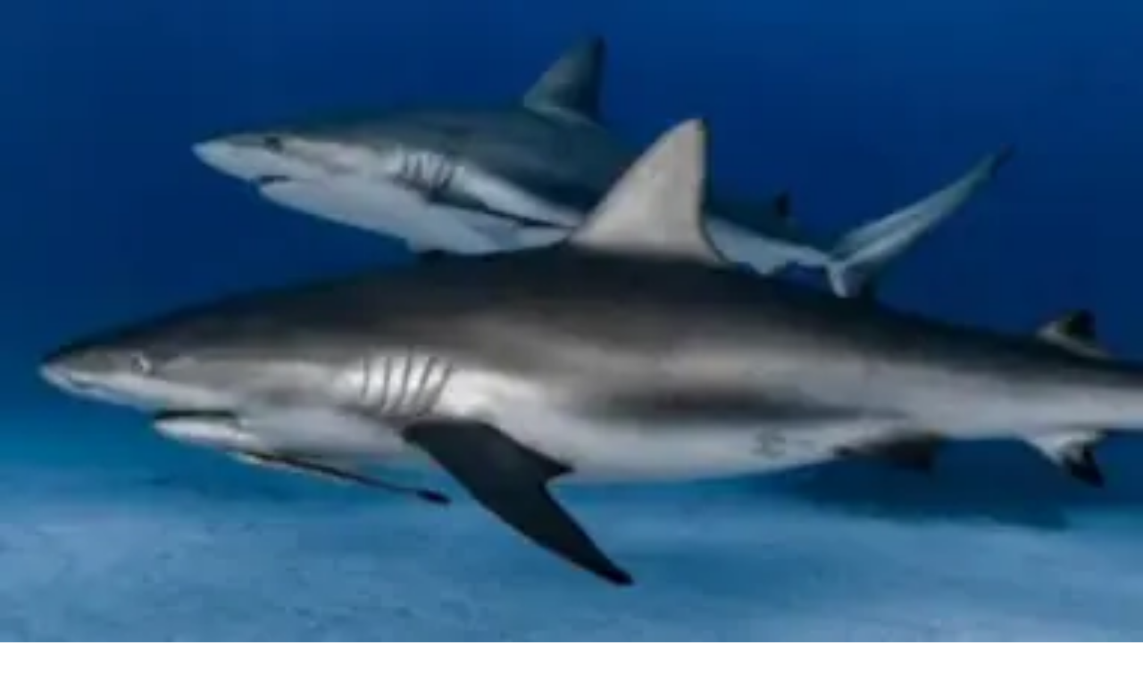

--- FILE ---
content_type: text/html; charset=utf-8
request_url: https://slaati.com/tag/%D8%A7%D9%84%D8%B1%D9%88%D8%AA%D9%8A%D9%86
body_size: 32697
content:
<!DOCTYPE html><html lang="ar" dir="rtl" class="light"><head><meta charSet="utf-8"/><meta name="viewport" content="width=device-width, initial-scale=1"/><link rel="preload" as="image" imageSrcSet="/_next/image?url=%2Flogo.webp&amp;w=256&amp;q=70 1x, /_next/image?url=%2Flogo.webp&amp;w=384&amp;q=70 2x"/><link rel="preload" as="image" imageSrcSet="/_next/image?url=%2Flogo.webp&amp;w=16&amp;q=70 16w, /_next/image?url=%2Flogo.webp&amp;w=32&amp;q=70 32w, /_next/image?url=%2Flogo.webp&amp;w=48&amp;q=70 48w, /_next/image?url=%2Flogo.webp&amp;w=64&amp;q=70 64w, /_next/image?url=%2Flogo.webp&amp;w=96&amp;q=70 96w, /_next/image?url=%2Flogo.webp&amp;w=128&amp;q=70 128w, /_next/image?url=%2Flogo.webp&amp;w=256&amp;q=70 256w, /_next/image?url=%2Flogo.webp&amp;w=384&amp;q=70 384w, /_next/image?url=%2Flogo.webp&amp;w=640&amp;q=70 640w, /_next/image?url=%2Flogo.webp&amp;w=750&amp;q=70 750w, /_next/image?url=%2Flogo.webp&amp;w=828&amp;q=70 828w, /_next/image?url=%2Flogo.webp&amp;w=1080&amp;q=70 1080w, /_next/image?url=%2Flogo.webp&amp;w=1200&amp;q=70 1200w, /_next/image?url=%2Flogo.webp&amp;w=1920&amp;q=70 1920w" imageSizes="(max-width: 640px) 100px, 140px"/><link rel="stylesheet" href="/_next/static/css/e5e1f02c0b464c51.css" data-precedence="next"/><link rel="stylesheet" href="/_next/static/css/0e27ef63bfc1372c.css" data-precedence="next"/><link rel="preload" as="script" fetchPriority="low" href="/_next/static/chunks/runtime-a8789d5eae91851b.js"/><script src="/_next/static/chunks/common-7e6a4820ac430b5c.js" async=""></script><script src="/_next/static/chunks/867-4fc5c4cfce1a0d3b.js" async=""></script><script src="/_next/static/chunks/215-72430275d7c31142.js" async=""></script><script src="/_next/static/chunks/1875-b9e200f8d9ad9a04.js" async=""></script><script src="/_next/static/chunks/6220-240d05f325af3559.js" async=""></script><script src="/_next/static/chunks/5576-31b8fae192a67cf8.js" async=""></script><script src="/_next/static/chunks/1798-06a61b57bc71634c.js" async=""></script><script src="/_next/static/chunks/7133-c974c38ac7e9f51c.js" async=""></script><script src="/_next/static/chunks/8562-23497f9de3281921.js" async=""></script><script src="/_next/static/chunks/9248-9769caf4fb1c3d26.js" async=""></script><script src="/_next/static/chunks/4251-ff17869447593279.js" async=""></script><script src="/_next/static/chunks/main-app-0ddfcff08a695516.js" async=""></script><script src="/_next/static/chunks/radix-3a166c33-ac41f452f916546c.js" async=""></script><script src="/_next/static/chunks/radix-bc0ba893-971dd3cf6ee7040a.js" async=""></script><script src="/_next/static/chunks/icons-6b948b9f-59fee5f4aeeab8d7.js" async=""></script><script src="/_next/static/chunks/icons-ad7a895f-3073681546b00a4d.js" async=""></script><script src="/_next/static/chunks/icons-34ed8a81-00bc674503e2342d.js" async=""></script><script src="/_next/static/chunks/icons-aa183260-03197ec52be5bd5f.js" async=""></script><script src="/_next/static/chunks/icons-9e45691c-60c56644b5b586f9.js" async=""></script><script src="/_next/static/chunks/vendor-9c4c28a4-6bc022fab4184092.js" async=""></script><script src="/_next/static/chunks/vendor-ad6a2f20-960ba2126e1253b6.js" async=""></script><script src="/_next/static/chunks/vendor-00833fa6-18e4deb53144fdfe.js" async=""></script><script src="/_next/static/chunks/vendor-c5c6856a-f5d03d5ce91a26d9.js" async=""></script><script src="/_next/static/chunks/vendor-af7e5977-d8610ed2052f4d20.js" async=""></script><script src="/_next/static/chunks/vendor-27f02048-a6cae6bda5d05731.js" async=""></script><script src="/_next/static/chunks/vendor-0fbe0e3f-d6a6975de9f27b7e.js" async=""></script><script src="/_next/static/chunks/vendor-b9f70e77-8c99f62abb128e51.js" async=""></script><script src="/_next/static/chunks/vendor-fa70753b-f90cd97dc56be65a.js" async=""></script><script src="/_next/static/chunks/vendor-eb2fbf4c-ae22142ef9eba3c9.js" async=""></script><script src="/_next/static/chunks/vendor-377fed06-4e4818a8e8e69c13.js" async=""></script><script src="/_next/static/chunks/2138-b62f1a763a5ea6e4.js" async=""></script><script src="/_next/static/chunks/app/layout-431c4854b42bda2b.js" async=""></script><script src="/_next/static/chunks/app/error-52cef0a2618993a7.js" async=""></script><script src="/_next/static/chunks/app/tag/%5Bslug%5D/page-29b757003a808546.js" async=""></script><script src="/_next/static/chunks/app/page-81113d2e891a67df.js" async=""></script><link rel="preload" href="https://www.googletagmanager.com/gtag/js?id=G-Y2HTWWV3NC" as="script"/><meta name="next-size-adjust" content=""/><title>الروتين | صحيفة صدى الإلكترونية</title><meta name="description" content="تابع آخر الأخبار والمقالات المحدثة يوميًا في صحيفة صدى الإلكترونية؛ تغطية شاملة للأحداث المحلية والعالمية، تقارير وتحليلات موثوقة لتبقى على اطلاع دائم."/><link rel="author" href="https://twitter.com/AhmedElabbasy10"/><meta name="author" content="Ahmed Elabbasy"/><link rel="manifest" href="/manifest.webmanifest"/><meta name="keywords" content="صحيفة صدى الالكترونية,أخبار محلية سعودية,عربية,دولية,إقتصادية,إجتماعية,مال واعمال,رياضة,شئون المرأة"/><meta name="creator" content="elabbasy00"/><meta name="robots" content="index, follow"/><meta name="google-site-verification" content="YFg5ScTR-37GfgxW89H3wMMeUaxTfjSEQvhFJQEIe5w"/><link rel="canonical" href="https://slaati.com/tag/%D8%A7%D9%84%D8%B1%D9%88%D8%AA%D9%8A%D9%86"/><meta property="og:title" content="الروتين"/><meta property="og:description" content="أخبار محلية سعودية وعربية ودولية إقتصادية وإجتماعية ومال واعمال ورياضة وشئون المرأة"/><meta property="og:url" content="https://slaati.com/tag/%D8%A7%D9%84%D8%B1%D9%88%D8%AA%D9%8A%D9%86"/><meta property="og:image" content="[data-uri]"/><meta name="twitter:card" content="summary_large_image"/><meta name="twitter:title" content="الروتين"/><meta name="twitter:description" content="أخبار محلية سعودية وعربية ودولية إقتصادية وإجتماعية ومال واعمال ورياضة وشئون المرأة"/><meta name="twitter:image" content="[data-uri]"/><link rel="icon" href="/favicon.ico?dd387427f698f742" type="image/x-icon" sizes="16x16"/><div id="main-head-ad"></div><script src="/_next/static/chunks/polyfills-42372ed130431b0a.js" noModule=""></script></head><body class="__variable_61cf45 __variable_648dd4 __variable_1cd8f2 antialiased"><div hidden=""><!--$--><!--/$--></div><nav class="sm:bg-white bg-primary flex-wrap border-b border-gray-200 overflow-hidden"><div class="max-w-7xl mx-auto px-4 sm:px-6 lg:px-8"><div class="flex flex-wrap justify-between items-center space-x-4 space-x-reverse py-2"><div class="hidden lg:flex justify-center items-center space-x-4"><div class="flex justify-center items-center"><div class="flex flex-col gap-4"><a class="text-primary hover:text-primary/70 md:text-sm font-bold md:font-medium" href="/auth/login">تسجيل الدخول</a><a class="text-primary font-bold  ease-in-out duration-300 md:hidden" href="/auth/signup">تسجيل حساب جديد</a></div></div><a class="text-primary hover:text-primary/70 text-sm font-medium" href="/contact-us">اتصل بنا</a><a class="text-primary hover:text-primary/70 text-sm font-medium" href="/adv">اعلن لدينا</a><a class="text-primary hover:text-primary/70 text-sm font-medium" href="/privacy-policy">سياسة الخصوصية</a></div><div class="lg:hidden"><button data-slot="button" class="inline-flex items-center justify-center gap-2 whitespace-nowrap rounded-md text-sm font-medium transition-all disabled:pointer-events-none disabled:opacity-50 [&amp;_svg]:pointer-events-none [&amp;_svg:not([class*=&#x27;size-&#x27;])]:size-4 shrink-0 [&amp;_svg]:shrink-0 outline-none focus-visible:border-ring focus-visible:ring-ring/50 focus-visible:ring-[3px] aria-invalid:ring-destructive/20 dark:aria-invalid:ring-destructive/40 aria-invalid:border-destructive cursor-pointer border bg-background shadow-xs hover:bg-accent hover:text-accent-foreground dark:bg-input/30 dark:border-input dark:hover:bg-input/50 size-9" aria-label="Menu" type="button" aria-haspopup="dialog" aria-expanded="false" aria-controls="radix-_R_2alb_" data-state="closed"><svg stroke="currentColor" fill="currentColor" stroke-width="0" viewBox="0 0 24 24" height="1em" width="1em" xmlns="http://www.w3.org/2000/svg"><path fill="none" d="M0 0h24v24H0z"></path><path d="M3 18h18v-2H3v2zm0-5h18v-2H3v2zm0-7v2h18V6H3z"></path></svg></button></div><div class="sm:flex hidden justify-center items-center"><a href="/"><img alt="Slaati" width="140" height="100" decoding="async" data-nimg="1" class="object-cover w-full h-auto md:w-[140px]" style="color:transparent" srcSet="/_next/image?url=%2Flogo.webp&amp;w=256&amp;q=70 1x, /_next/image?url=%2Flogo.webp&amp;w=384&amp;q=70 2x" src="/_next/image?url=%2Flogo.webp&amp;w=384&amp;q=70"/></a></div><div class="flex gap-1 mt-2"><div class="text-sm flex items-center gap-1  md:gap-2"><div class="hidden md:flex"><span class="text-sm sm:text-primary text-white">الاعداد السابقة للصحيفة</span></div><div class="relative"><button data-slot="popover-trigger" class="inline-flex items-center justify-center gap-2 whitespace-nowrap rounded-md text-sm font-medium transition-all disabled:pointer-events-none disabled:opacity-50 [&amp;_svg]:pointer-events-none [&amp;_svg:not([class*=&#x27;size-&#x27;])]:size-4 shrink-0 [&amp;_svg]:shrink-0 outline-none focus-visible:border-ring focus-visible:ring-ring/50 focus-visible:ring-[3px] aria-invalid:ring-destructive/20 dark:aria-invalid:ring-destructive/40 aria-invalid:border-destructive cursor-pointer size-9 bg-secondary text-secondary-foreground sm:bg-primary sm:text-primary-foreground sm:hover:bg-primary/90 shadow-xs hover:bg-secondary/80" aria-label="اختيار تاريخ" type="button" aria-haspopup="dialog" aria-expanded="false" aria-controls="radix-_R_kalb_" data-state="closed"><svg xmlns="http://www.w3.org/2000/svg" width="24" height="24" viewBox="0 0 24 24" fill="none" stroke="currentColor" stroke-width="2" stroke-linecap="round" stroke-linejoin="round" class="lucide lucide-calendar" aria-hidden="true"><path d="M8 2v4"></path><path d="M16 2v4"></path><rect width="18" height="18" x="3" y="4" rx="2"></rect><path d="M3 10h18"></path></svg></button></div><div class="flex flex-row gap-1"><span class="text-xs md:text-sm sm:text-primary text-white">الأربعاء</span> <span class="text-xs md:text-sm sm:text-primary text-white">14<!-- --> <!-- -->يناير</span></div></div></div></div></div></nav><div class="w-full bg-white sm:hidden"><div class="flex justify-between items-center w-full py-2 px-4"><a class="shrink-0" href="/"><div class="relative w-[100px] h-[52px] md:w-[140px] md:h-[100px]"><img alt="Slaati" decoding="async" data-nimg="fill" class="object-contain" style="position:absolute;height:100%;width:100%;left:0;top:0;right:0;bottom:0;color:transparent" sizes="(max-width: 640px) 100px, 140px" srcSet="/_next/image?url=%2Flogo.webp&amp;w=16&amp;q=70 16w, /_next/image?url=%2Flogo.webp&amp;w=32&amp;q=70 32w, /_next/image?url=%2Flogo.webp&amp;w=48&amp;q=70 48w, /_next/image?url=%2Flogo.webp&amp;w=64&amp;q=70 64w, /_next/image?url=%2Flogo.webp&amp;w=96&amp;q=70 96w, /_next/image?url=%2Flogo.webp&amp;w=128&amp;q=70 128w, /_next/image?url=%2Flogo.webp&amp;w=256&amp;q=70 256w, /_next/image?url=%2Flogo.webp&amp;w=384&amp;q=70 384w, /_next/image?url=%2Flogo.webp&amp;w=640&amp;q=70 640w, /_next/image?url=%2Flogo.webp&amp;w=750&amp;q=70 750w, /_next/image?url=%2Flogo.webp&amp;w=828&amp;q=70 828w, /_next/image?url=%2Flogo.webp&amp;w=1080&amp;q=70 1080w, /_next/image?url=%2Flogo.webp&amp;w=1200&amp;q=70 1200w, /_next/image?url=%2Flogo.webp&amp;w=1920&amp;q=70 1920w" src="/_next/image?url=%2Flogo.webp&amp;w=1920&amp;q=70"/></div></a><div><button data-slot="popover-trigger" class="inline-flex items-center justify-center gap-2 whitespace-nowrap rounded-md text-sm font-medium transition-all disabled:pointer-events-none disabled:opacity-50 [&amp;_svg]:pointer-events-none [&amp;_svg:not([class*=&#x27;size-&#x27;])]:size-4 shrink-0 [&amp;_svg]:shrink-0 outline-none focus-visible:border-ring focus-visible:ring-ring/50 focus-visible:ring-[3px] aria-invalid:ring-destructive/20 dark:aria-invalid:ring-destructive/40 aria-invalid:border-destructive cursor-pointer hover:bg-accent hover:text-accent-foreground dark:hover:bg-accent/50 h-9 px-4 py-2 has-[&gt;svg]:px-3" aria-label="بحث" type="button" aria-haspopup="dialog" aria-expanded="false" aria-controls="radix-_R_2ilb_" data-state="closed"><svg xmlns="http://www.w3.org/2000/svg" width="24" height="24" viewBox="0 0 24 24" fill="none" stroke="currentColor" stroke-width="2" stroke-linecap="round" stroke-linejoin="round" class="lucide lucide-search text-xl" aria-hidden="true"><path d="m21 21-4.34-4.34"></path><circle cx="11" cy="11" r="8"></circle></svg> بحث</button></div></div></div><nav class="bg-primary text-white shadow-md sticky top-0 z-50" dir="rtl"><div class="max-w-7xl mx-auto px-2 sm:px-4"><div class="flex justify-between items-center h-14"><div class="hidden lg:flex items-center gap-1 overflow-hidden"><a class="relative text-white after:block after:border-b after:mx-auto after:border-white after:translate-y-1 after:absolute after:left-[10%] after:w-0 after:ease-out after:duration-300 hover:after:w-[80%] hover:after:right-[10%] hover:after:left-auto ease-in-out duration-300 false py-2 px-3 rounded-md text-sm font-bold whitespace-nowrap min-w-fit" href="/"><h2>الرئيسية</h2></a><a class="relative text-white after:block after:border-b after:mx-auto after:border-white after:translate-y-1 after:absolute after:left-[10%] after:w-0 after:ease-out after:duration-300 hover:after:w-[80%] hover:after:right-[10%] hover:after:left-auto ease-in-out duration-300 false py-2 px-3 rounded-md text-sm font-bold whitespace-nowrap truncate hover:text-clip" href="/category/local-news"><h2>الاخبار المحلية</h2></a><a class="relative text-white after:block after:border-b after:mx-auto after:border-white after:translate-y-1 after:absolute after:left-[10%] after:w-0 after:ease-out after:duration-300 hover:after:w-[80%] hover:after:right-[10%] hover:after:left-auto ease-in-out duration-300 false py-2 px-3 rounded-md text-sm font-bold whitespace-nowrap truncate hover:text-clip" href="/category/arab-and-international-news"><h2>عربية ودولية</h2></a><a class="relative text-white after:block after:border-b after:mx-auto after:border-white after:translate-y-1 after:absolute after:left-[10%] after:w-0 after:ease-out after:duration-300 hover:after:w-[80%] hover:after:right-[10%] hover:after:left-auto ease-in-out duration-300 false py-2 px-3 rounded-md text-sm font-bold whitespace-nowrap truncate hover:text-clip" href="/category/accidents"><h2>حوادث</h2></a><a class="relative text-white after:block after:border-b after:mx-auto after:border-white after:translate-y-1 after:absolute after:left-[10%] after:w-0 after:ease-out after:duration-300 hover:after:w-[80%] hover:after:right-[10%] hover:after:left-auto ease-in-out duration-300 false py-2 px-3 rounded-md text-sm font-bold whitespace-nowrap truncate hover:text-clip" href="/category/light-news"><h2>منوعات</h2></a><a class="relative text-white after:block after:border-b after:mx-auto after:border-white after:translate-y-1 after:absolute after:left-[10%] after:w-0 after:ease-out after:duration-300 hover:after:w-[80%] hover:after:right-[10%] hover:after:left-auto ease-in-out duration-300 false py-2 px-3 rounded-md text-sm font-bold whitespace-nowrap truncate hover:text-clip" href="/category/jobs-news"><h2>الوظائف</h2></a><a class="relative text-white after:block after:border-b after:mx-auto after:border-white after:translate-y-1 after:absolute after:left-[10%] after:w-0 after:ease-out after:duration-300 hover:after:w-[80%] hover:after:right-[10%] hover:after:left-auto ease-in-out duration-300 false py-2 px-3 rounded-md text-sm font-bold whitespace-nowrap truncate hover:text-clip" href="/category/bussiness-news"><h2>مال واعمال</h2></a><a class="relative text-white after:block after:border-b after:mx-auto after:border-white after:translate-y-1 after:absolute after:left-[10%] after:w-0 after:ease-out after:duration-300 hover:after:w-[80%] hover:after:right-[10%] hover:after:left-auto ease-in-out duration-300 false py-2 px-3 rounded-md text-sm font-bold whitespace-nowrap truncate hover:text-clip" href="/category/sports-news"><h2>اخبار رياضية</h2></a><a class="relative text-white after:block after:border-b after:mx-auto after:border-white after:translate-y-1 after:absolute after:left-[10%] after:w-0 after:ease-out after:duration-300 hover:after:w-[80%] hover:after:right-[10%] hover:after:left-auto ease-in-out duration-300 false py-2 px-3 rounded-md text-sm font-bold whitespace-nowrap truncate hover:text-clip" href="/category/clips"><h2>استوديو صدى</h2></a><button data-slot="button" class="justify-center gap-2 transition-all disabled:pointer-events-none disabled:opacity-50 [&amp;_svg]:pointer-events-none [&amp;_svg:not([class*=&#x27;size-&#x27;])]:size-4 shrink-0 [&amp;_svg]:shrink-0 outline-none focus-visible:border-ring focus-visible:ring-ring/50 focus-visible:ring-[3px] aria-invalid:ring-destructive/20 dark:aria-invalid:ring-destructive/40 aria-invalid:border-destructive bg-primary text-primary-foreground shadow-xs hover:bg-primary/90 h-9 py-2 has-[&gt;svg]:px-3 flex items-center rounded-md text-sm font-bold px-3 whitespace-nowrap cursor-pointer" type="button" id="radix-_R_dqlb_" aria-haspopup="menu" aria-expanded="false" data-state="closed">المزيد <svg xmlns="http://www.w3.org/2000/svg" width="24" height="24" viewBox="0 0 24 24" fill="none" stroke="currentColor" stroke-width="2" stroke-linecap="round" stroke-linejoin="round" class="lucide lucide-chevron-down mr-1 h-4 w-4" aria-hidden="true"><path d="m6 9 6 6 6-6"></path></svg></button></div><div class="lg:hidden w-full"><div class="relative w-full" role="region" aria-roledescription="carousel" data-slot="carousel"><div class="overflow-hidden" data-slot="carousel-content"><div class="-ml-1 flex items-center"><div role="group" aria-roledescription="slide" data-slot="carousel-item" class="min-w-0 shrink-0 grow-0 basis-auto pl-1"><a class="relative text-white after:block after:border-b after:mx-auto after:border-white after:translate-y-1 after:absolute after:left-[10%] after:w-0 after:ease-out after:duration-300 hover:after:w-[80%] hover:after:right-[10%] hover:after:left-auto ease-in-out duration-300 false text-xs font-bold text-center px-2 py-2 block whitespace-nowrap" href="/"><h2>الرئيسية</h2></a></div><div role="group" aria-roledescription="slide" data-slot="carousel-item" class="min-w-0 shrink-0 grow-0 basis-auto pl-1"><a class="relative text-white after:block after:border-b after:mx-auto after:border-white after:translate-y-1 after:absolute after:left-[10%] after:w-0 after:ease-out after:duration-300 hover:after:w-[80%] hover:after:right-[10%] hover:after:left-auto ease-in-out duration-300 false text-xs font-bold text-center px-2 py-2 block whitespace-nowrap" href="/category/local-news"><h2>الاخبار المحلية</h2></a></div><div role="group" aria-roledescription="slide" data-slot="carousel-item" class="min-w-0 shrink-0 grow-0 basis-auto pl-1"><a class="relative text-white after:block after:border-b after:mx-auto after:border-white after:translate-y-1 after:absolute after:left-[10%] after:w-0 after:ease-out after:duration-300 hover:after:w-[80%] hover:after:right-[10%] hover:after:left-auto ease-in-out duration-300 false text-xs font-bold text-center px-2 py-2 block whitespace-nowrap" href="/category/arab-and-international-news"><h2>عربية ودولية</h2></a></div><div role="group" aria-roledescription="slide" data-slot="carousel-item" class="min-w-0 shrink-0 grow-0 basis-auto pl-1"><a class="relative text-white after:block after:border-b after:mx-auto after:border-white after:translate-y-1 after:absolute after:left-[10%] after:w-0 after:ease-out after:duration-300 hover:after:w-[80%] hover:after:right-[10%] hover:after:left-auto ease-in-out duration-300 false text-xs font-bold text-center px-2 py-2 block whitespace-nowrap" href="/category/accidents"><h2>حوادث</h2></a></div><div role="group" aria-roledescription="slide" data-slot="carousel-item" class="min-w-0 shrink-0 grow-0 basis-auto pl-1"><a class="relative text-white after:block after:border-b after:mx-auto after:border-white after:translate-y-1 after:absolute after:left-[10%] after:w-0 after:ease-out after:duration-300 hover:after:w-[80%] hover:after:right-[10%] hover:after:left-auto ease-in-out duration-300 false text-xs font-bold text-center px-2 py-2 block whitespace-nowrap" href="/category/light-news"><h2>منوعات</h2></a></div><div role="group" aria-roledescription="slide" data-slot="carousel-item" class="min-w-0 shrink-0 grow-0 basis-auto pl-1"><a class="relative text-white after:block after:border-b after:mx-auto after:border-white after:translate-y-1 after:absolute after:left-[10%] after:w-0 after:ease-out after:duration-300 hover:after:w-[80%] hover:after:right-[10%] hover:after:left-auto ease-in-out duration-300 false text-xs font-bold text-center px-2 py-2 block whitespace-nowrap" href="/category/jobs-news"><h2>الوظائف</h2></a></div><div role="group" aria-roledescription="slide" data-slot="carousel-item" class="min-w-0 shrink-0 grow-0 basis-auto pl-1"><a class="relative text-white after:block after:border-b after:mx-auto after:border-white after:translate-y-1 after:absolute after:left-[10%] after:w-0 after:ease-out after:duration-300 hover:after:w-[80%] hover:after:right-[10%] hover:after:left-auto ease-in-out duration-300 false text-xs font-bold text-center px-2 py-2 block whitespace-nowrap" href="/category/bussiness-news"><h2>مال واعمال</h2></a></div><div role="group" aria-roledescription="slide" data-slot="carousel-item" class="min-w-0 shrink-0 grow-0 basis-auto pl-1"><a class="relative text-white after:block after:border-b after:mx-auto after:border-white after:translate-y-1 after:absolute after:left-[10%] after:w-0 after:ease-out after:duration-300 hover:after:w-[80%] hover:after:right-[10%] hover:after:left-auto ease-in-out duration-300 false text-xs font-bold text-center px-2 py-2 block whitespace-nowrap" href="/category/sports-news"><h2>اخبار رياضية</h2></a></div><div role="group" aria-roledescription="slide" data-slot="carousel-item" class="min-w-0 shrink-0 grow-0 basis-auto pl-1"><a class="relative text-white after:block after:border-b after:mx-auto after:border-white after:translate-y-1 after:absolute after:left-[10%] after:w-0 after:ease-out after:duration-300 hover:after:w-[80%] hover:after:right-[10%] hover:after:left-auto ease-in-out duration-300 false text-xs font-bold text-center px-2 py-2 block whitespace-nowrap" href="/category/clips"><h2>استوديو صدى</h2></a></div><div role="group" aria-roledescription="slide" data-slot="carousel-item" class="min-w-0 shrink-0 grow-0 basis-auto pl-1"><a class="relative text-white after:block after:border-b after:mx-auto after:border-white after:translate-y-1 after:absolute after:left-[10%] after:w-0 after:ease-out after:duration-300 hover:after:w-[80%] hover:after:right-[10%] hover:after:left-auto ease-in-out duration-300 false text-xs font-bold text-center px-2 py-2 block whitespace-nowrap" href="/category/news-in-picture"><h2>الخبر في صورة</h2></a></div><div role="group" aria-roledescription="slide" data-slot="carousel-item" class="min-w-0 shrink-0 grow-0 basis-auto pl-1"><a class="relative text-white after:block after:border-b after:mx-auto after:border-white after:translate-y-1 after:absolute after:left-[10%] after:w-0 after:ease-out after:duration-300 hover:after:w-[80%] hover:after:right-[10%] hover:after:left-auto ease-in-out duration-300 false text-xs font-bold text-center px-2 py-2 block whitespace-nowrap" href="/category/art-culture"><h2>وثائقيات</h2></a></div><div role="group" aria-roledescription="slide" data-slot="carousel-item" class="min-w-0 shrink-0 grow-0 basis-auto pl-1"><a class="relative text-white after:block after:border-b after:mx-auto after:border-white after:translate-y-1 after:absolute after:left-[10%] after:w-0 after:ease-out after:duration-300 hover:after:w-[80%] hover:after:right-[10%] hover:after:left-auto ease-in-out duration-300 false text-xs font-bold text-center px-2 py-2 block whitespace-nowrap" href="/category/women-world"><h2>الصحة</h2></a></div><div role="group" aria-roledescription="slide" data-slot="carousel-item" class="min-w-0 shrink-0 grow-0 basis-auto pl-1"><a class="relative text-white after:block after:border-b after:mx-auto after:border-white after:translate-y-1 after:absolute after:left-[10%] after:w-0 after:ease-out after:duration-300 hover:after:w-[80%] hover:after:right-[10%] hover:after:left-auto ease-in-out duration-300 false text-xs font-bold text-center px-2 py-2 block whitespace-nowrap" href="/category/cars-world"><h2>عالم السيارات</h2></a></div><div role="group" aria-roledescription="slide" data-slot="carousel-item" class="min-w-0 shrink-0 grow-0 basis-auto pl-1"><a class="relative text-white after:block after:border-b after:mx-auto after:border-white after:translate-y-1 after:absolute after:left-[10%] after:w-0 after:ease-out after:duration-300 hover:after:w-[80%] hover:after:right-[10%] hover:after:left-auto ease-in-out duration-300 false text-xs font-bold text-center px-2 py-2 block whitespace-nowrap" href="/category/free-pen"><h2>قلم حر</h2></a></div><div role="group" aria-roledescription="slide" data-slot="carousel-item" class="min-w-0 shrink-0 grow-0 basis-auto pl-1"><a class="relative text-white after:block after:border-b after:mx-auto after:border-white after:translate-y-1 after:absolute after:left-[10%] after:w-0 after:ease-out after:duration-300 hover:after:w-[80%] hover:after:right-[10%] hover:after:left-auto ease-in-out duration-300 false text-xs font-bold text-center px-2 py-2 block whitespace-nowrap" href="/category/points-of-view"><h2>وجهات نظر</h2></a></div></div></div></div></div><div class="hidden lg:flex items-center ml-2"><div><button data-slot="popover-trigger" class="inline-flex items-center justify-center gap-2 whitespace-nowrap rounded-md text-sm font-medium transition-all disabled:pointer-events-none disabled:opacity-50 [&amp;_svg]:pointer-events-none [&amp;_svg:not([class*=&#x27;size-&#x27;])]:size-4 shrink-0 [&amp;_svg]:shrink-0 outline-none focus-visible:border-ring focus-visible:ring-ring/50 focus-visible:ring-[3px] aria-invalid:ring-destructive/20 dark:aria-invalid:ring-destructive/40 aria-invalid:border-destructive cursor-pointer hover:bg-accent hover:text-accent-foreground dark:hover:bg-accent/50 h-9 px-4 py-2 has-[&gt;svg]:px-3" aria-label="بحث" type="button" aria-haspopup="dialog" aria-expanded="false" aria-controls="radix-_R_3qlb_" data-state="closed"><svg xmlns="http://www.w3.org/2000/svg" width="24" height="24" viewBox="0 0 24 24" fill="none" stroke="currentColor" stroke-width="2" stroke-linecap="round" stroke-linejoin="round" class="lucide lucide-search text-xl" aria-hidden="true"><path d="m21 21-4.34-4.34"></path><circle cx="11" cy="11" r="8"></circle></svg> بحث</button></div></div></div></div></nav><!--$?--><template id="B:0"></template><section class="container mx-auto px-2 md:px-4 pt-8"><div class="grid grid-cols-1 lg:grid-cols-12 gap-8"><div class="lg:col-span-8"><div class="space-y-6"><div class="flex items-center space-x-2 space-x-reverse"><div data-slot="skeleton" class="animate-pulse rounded-md bg-gray-400 dark:bg-gray-800 h-4 w-16"></div><div data-slot="skeleton" class="animate-pulse rounded-md bg-gray-400 dark:bg-gray-800 h-4 w-4"></div><div data-slot="skeleton" class="animate-pulse rounded-md bg-gray-400 dark:bg-gray-800 h-4 w-24"></div></div><div data-slot="card" class="bg-card text-card-foreground flex flex-col gap-6 py-3 rounded-sm border-0 shadow-md"><div data-slot="card-header" class="@container/card-header grid auto-rows-min grid-rows-[auto_auto] items-start gap-1.5 px-6 has-data-[slot=card-action]:grid-cols-[1fr_auto] [.border-b]:pb-6"><div data-slot="skeleton" class="animate-pulse rounded-md bg-gray-400 dark:bg-gray-800 h-8 w-48 mb-2"></div><div data-slot="skeleton" class="animate-pulse rounded-md bg-gray-400 dark:bg-gray-800 h-4 w-32"></div></div></div><section class="overflow-hidden mb-10"><div class="grid grid-cols-1 gap-3"><div data-slot="card" class="bg-card text-card-foreground flex flex-col gap-6 rounded-xl border py-6 shadow-sm overflow-hidden pt-0 hover:shadow-md transition-shadow duration-300"><div class="flex flex-col md:flex-row"><div class="md:w-1/3 lg:w-1/4  justify-center"><div data-slot="skeleton" class="animate-pulse rounded-md bg-gray-400 dark:bg-gray-800 w-full h-full"></div></div><div class="flex-1 p-4 md:p-6"><div class="space-y-3"><div data-slot="skeleton" class="animate-pulse rounded-md bg-gray-400 dark:bg-gray-800 h-6 w-full"></div><div class="space-y-2"><div data-slot="skeleton" class="animate-pulse rounded-md bg-gray-400 dark:bg-gray-800 h-4 w-full"></div><div data-slot="skeleton" class="animate-pulse rounded-md bg-gray-400 dark:bg-gray-800 h-4 w-5/6"></div><div data-slot="skeleton" class="animate-pulse rounded-md bg-gray-400 dark:bg-gray-800 h-4 w-2/3"></div></div><div class="flex items-center justify-between pt-2"><div class="flex items-center space-x-4 space-x-reverse"><div class="flex items-center space-x-2 space-x-reverse"><div data-slot="skeleton" class="animate-pulse bg-gray-400 dark:bg-gray-800 h-4 w-4 rounded-full"></div><div data-slot="skeleton" class="animate-pulse rounded-md bg-gray-400 dark:bg-gray-800 h-4 w-16"></div></div><div class="flex items-center space-x-2 space-x-reverse"><div data-slot="skeleton" class="animate-pulse rounded-md bg-gray-400 dark:bg-gray-800 h-4 w-4"></div></div></div><div data-slot="skeleton" class="animate-pulse rounded-md bg-gray-400 dark:bg-gray-800 h-4 w-20"></div></div></div></div></div></div><div data-slot="card" class="bg-card text-card-foreground flex flex-col gap-6 rounded-xl border py-6 shadow-sm overflow-hidden pt-0 hover:shadow-md transition-shadow duration-300"><div class="flex flex-col md:flex-row"><div class="md:w-1/3 lg:w-1/4  justify-center"><div data-slot="skeleton" class="animate-pulse rounded-md bg-gray-400 dark:bg-gray-800 w-full h-full"></div></div><div class="flex-1 p-4 md:p-6"><div class="space-y-3"><div data-slot="skeleton" class="animate-pulse rounded-md bg-gray-400 dark:bg-gray-800 h-6 w-full"></div><div class="space-y-2"><div data-slot="skeleton" class="animate-pulse rounded-md bg-gray-400 dark:bg-gray-800 h-4 w-full"></div><div data-slot="skeleton" class="animate-pulse rounded-md bg-gray-400 dark:bg-gray-800 h-4 w-5/6"></div><div data-slot="skeleton" class="animate-pulse rounded-md bg-gray-400 dark:bg-gray-800 h-4 w-2/3"></div></div><div class="flex items-center justify-between pt-2"><div class="flex items-center space-x-4 space-x-reverse"><div class="flex items-center space-x-2 space-x-reverse"><div data-slot="skeleton" class="animate-pulse bg-gray-400 dark:bg-gray-800 h-4 w-4 rounded-full"></div><div data-slot="skeleton" class="animate-pulse rounded-md bg-gray-400 dark:bg-gray-800 h-4 w-16"></div></div><div class="flex items-center space-x-2 space-x-reverse"><div data-slot="skeleton" class="animate-pulse rounded-md bg-gray-400 dark:bg-gray-800 h-4 w-4"></div></div></div><div data-slot="skeleton" class="animate-pulse rounded-md bg-gray-400 dark:bg-gray-800 h-4 w-20"></div></div></div></div></div></div><div data-slot="card" class="bg-card text-card-foreground flex flex-col gap-6 rounded-xl border py-6 shadow-sm overflow-hidden pt-0 hover:shadow-md transition-shadow duration-300"><div class="flex flex-col md:flex-row"><div class="md:w-1/3 lg:w-1/4  justify-center"><div data-slot="skeleton" class="animate-pulse rounded-md bg-gray-400 dark:bg-gray-800 w-full h-full"></div></div><div class="flex-1 p-4 md:p-6"><div class="space-y-3"><div data-slot="skeleton" class="animate-pulse rounded-md bg-gray-400 dark:bg-gray-800 h-6 w-full"></div><div class="space-y-2"><div data-slot="skeleton" class="animate-pulse rounded-md bg-gray-400 dark:bg-gray-800 h-4 w-full"></div><div data-slot="skeleton" class="animate-pulse rounded-md bg-gray-400 dark:bg-gray-800 h-4 w-5/6"></div><div data-slot="skeleton" class="animate-pulse rounded-md bg-gray-400 dark:bg-gray-800 h-4 w-2/3"></div></div><div class="flex items-center justify-between pt-2"><div class="flex items-center space-x-4 space-x-reverse"><div class="flex items-center space-x-2 space-x-reverse"><div data-slot="skeleton" class="animate-pulse bg-gray-400 dark:bg-gray-800 h-4 w-4 rounded-full"></div><div data-slot="skeleton" class="animate-pulse rounded-md bg-gray-400 dark:bg-gray-800 h-4 w-16"></div></div><div class="flex items-center space-x-2 space-x-reverse"><div data-slot="skeleton" class="animate-pulse rounded-md bg-gray-400 dark:bg-gray-800 h-4 w-4"></div></div></div><div data-slot="skeleton" class="animate-pulse rounded-md bg-gray-400 dark:bg-gray-800 h-4 w-20"></div></div></div></div></div></div><div data-slot="card" class="bg-card text-card-foreground flex flex-col gap-6 rounded-xl border py-6 shadow-sm overflow-hidden pt-0 hover:shadow-md transition-shadow duration-300"><div class="flex flex-col md:flex-row"><div class="md:w-1/3 lg:w-1/4  justify-center"><div data-slot="skeleton" class="animate-pulse rounded-md bg-gray-400 dark:bg-gray-800 w-full h-full"></div></div><div class="flex-1 p-4 md:p-6"><div class="space-y-3"><div data-slot="skeleton" class="animate-pulse rounded-md bg-gray-400 dark:bg-gray-800 h-6 w-full"></div><div class="space-y-2"><div data-slot="skeleton" class="animate-pulse rounded-md bg-gray-400 dark:bg-gray-800 h-4 w-full"></div><div data-slot="skeleton" class="animate-pulse rounded-md bg-gray-400 dark:bg-gray-800 h-4 w-5/6"></div><div data-slot="skeleton" class="animate-pulse rounded-md bg-gray-400 dark:bg-gray-800 h-4 w-2/3"></div></div><div class="flex items-center justify-between pt-2"><div class="flex items-center space-x-4 space-x-reverse"><div class="flex items-center space-x-2 space-x-reverse"><div data-slot="skeleton" class="animate-pulse bg-gray-400 dark:bg-gray-800 h-4 w-4 rounded-full"></div><div data-slot="skeleton" class="animate-pulse rounded-md bg-gray-400 dark:bg-gray-800 h-4 w-16"></div></div><div class="flex items-center space-x-2 space-x-reverse"><div data-slot="skeleton" class="animate-pulse rounded-md bg-gray-400 dark:bg-gray-800 h-4 w-4"></div></div></div><div data-slot="skeleton" class="animate-pulse rounded-md bg-gray-400 dark:bg-gray-800 h-4 w-20"></div></div></div></div></div></div><div data-slot="card" class="bg-card text-card-foreground flex flex-col gap-6 rounded-xl border py-6 shadow-sm overflow-hidden pt-0 hover:shadow-md transition-shadow duration-300"><div class="flex flex-col md:flex-row"><div class="md:w-1/3 lg:w-1/4  justify-center"><div data-slot="skeleton" class="animate-pulse rounded-md bg-gray-400 dark:bg-gray-800 w-full h-full"></div></div><div class="flex-1 p-4 md:p-6"><div class="space-y-3"><div data-slot="skeleton" class="animate-pulse rounded-md bg-gray-400 dark:bg-gray-800 h-6 w-full"></div><div class="space-y-2"><div data-slot="skeleton" class="animate-pulse rounded-md bg-gray-400 dark:bg-gray-800 h-4 w-full"></div><div data-slot="skeleton" class="animate-pulse rounded-md bg-gray-400 dark:bg-gray-800 h-4 w-5/6"></div><div data-slot="skeleton" class="animate-pulse rounded-md bg-gray-400 dark:bg-gray-800 h-4 w-2/3"></div></div><div class="flex items-center justify-between pt-2"><div class="flex items-center space-x-4 space-x-reverse"><div class="flex items-center space-x-2 space-x-reverse"><div data-slot="skeleton" class="animate-pulse bg-gray-400 dark:bg-gray-800 h-4 w-4 rounded-full"></div><div data-slot="skeleton" class="animate-pulse rounded-md bg-gray-400 dark:bg-gray-800 h-4 w-16"></div></div><div class="flex items-center space-x-2 space-x-reverse"><div data-slot="skeleton" class="animate-pulse rounded-md bg-gray-400 dark:bg-gray-800 h-4 w-4"></div></div></div><div data-slot="skeleton" class="animate-pulse rounded-md bg-gray-400 dark:bg-gray-800 h-4 w-20"></div></div></div></div></div></div><div data-slot="card" class="bg-card text-card-foreground flex flex-col gap-6 rounded-xl border py-6 shadow-sm overflow-hidden pt-0 hover:shadow-md transition-shadow duration-300"><div class="flex flex-col md:flex-row"><div class="md:w-1/3 lg:w-1/4  justify-center"><div data-slot="skeleton" class="animate-pulse rounded-md bg-gray-400 dark:bg-gray-800 w-full h-full"></div></div><div class="flex-1 p-4 md:p-6"><div class="space-y-3"><div data-slot="skeleton" class="animate-pulse rounded-md bg-gray-400 dark:bg-gray-800 h-6 w-full"></div><div class="space-y-2"><div data-slot="skeleton" class="animate-pulse rounded-md bg-gray-400 dark:bg-gray-800 h-4 w-full"></div><div data-slot="skeleton" class="animate-pulse rounded-md bg-gray-400 dark:bg-gray-800 h-4 w-5/6"></div><div data-slot="skeleton" class="animate-pulse rounded-md bg-gray-400 dark:bg-gray-800 h-4 w-2/3"></div></div><div class="flex items-center justify-between pt-2"><div class="flex items-center space-x-4 space-x-reverse"><div class="flex items-center space-x-2 space-x-reverse"><div data-slot="skeleton" class="animate-pulse bg-gray-400 dark:bg-gray-800 h-4 w-4 rounded-full"></div><div data-slot="skeleton" class="animate-pulse rounded-md bg-gray-400 dark:bg-gray-800 h-4 w-16"></div></div><div class="flex items-center space-x-2 space-x-reverse"><div data-slot="skeleton" class="animate-pulse rounded-md bg-gray-400 dark:bg-gray-800 h-4 w-4"></div></div></div><div data-slot="skeleton" class="animate-pulse rounded-md bg-gray-400 dark:bg-gray-800 h-4 w-20"></div></div></div></div></div></div></div></section></div></div><div class="lg:col-span-4"><div data-slot="card" class="text-card-foreground flex flex-col gap-6 shadow-sm bg-card rounded-lg p-6 mb-8 border-0"><div class="flex items-center mb-4 pb-2 border-b"><div data-slot="skeleton" class="animate-pulse rounded-md dark:bg-gray-800 h-7 w-32 bg-gray-300"></div></div><div class="space-y-4"><div class="flex gap-3"><div data-slot="skeleton" class="animate-pulse dark:bg-gray-800 h-20 w-28 rounded bg-gray-300"></div><div class="space-y-2 flex-1"><div data-slot="skeleton" class="animate-pulse rounded-md dark:bg-gray-800 h-4 w-full bg-gray-300"></div><div data-slot="skeleton" class="animate-pulse rounded-md dark:bg-gray-800 h-3 w-2/3 bg-gray-300"></div></div></div><div class="flex gap-3"><div data-slot="skeleton" class="animate-pulse dark:bg-gray-800 h-20 w-28 rounded bg-gray-300"></div><div class="space-y-2 flex-1"><div data-slot="skeleton" class="animate-pulse rounded-md dark:bg-gray-800 h-4 w-full bg-gray-300"></div><div data-slot="skeleton" class="animate-pulse rounded-md dark:bg-gray-800 h-3 w-2/3 bg-gray-300"></div></div></div><div class="flex gap-3"><div data-slot="skeleton" class="animate-pulse dark:bg-gray-800 h-20 w-28 rounded bg-gray-300"></div><div class="space-y-2 flex-1"><div data-slot="skeleton" class="animate-pulse rounded-md dark:bg-gray-800 h-4 w-full bg-gray-300"></div><div data-slot="skeleton" class="animate-pulse rounded-md dark:bg-gray-800 h-3 w-2/3 bg-gray-300"></div></div></div><div class="flex gap-3"><div data-slot="skeleton" class="animate-pulse dark:bg-gray-800 h-20 w-28 rounded bg-gray-300"></div><div class="space-y-2 flex-1"><div data-slot="skeleton" class="animate-pulse rounded-md dark:bg-gray-800 h-4 w-full bg-gray-300"></div><div data-slot="skeleton" class="animate-pulse rounded-md dark:bg-gray-800 h-3 w-2/3 bg-gray-300"></div></div></div><div class="flex gap-3"><div data-slot="skeleton" class="animate-pulse dark:bg-gray-800 h-20 w-28 rounded bg-gray-300"></div><div class="space-y-2 flex-1"><div data-slot="skeleton" class="animate-pulse rounded-md dark:bg-gray-800 h-4 w-full bg-gray-300"></div><div data-slot="skeleton" class="animate-pulse rounded-md dark:bg-gray-800 h-3 w-2/3 bg-gray-300"></div></div></div></div></div></div></div></section><!--/$--><footer class="w-full bg-muted mt-4 overflow-hidden"><div class="mx-auto max-w-7xl px-4 sm:px-6 lg:px-8"><div class="py-14 grid grid-cols-1 md:grid-cols-2 lg:grid-cols-4 gap-y-8 gap-x-12"><div class="w-full mb-10 lg:mb-0"><div class="flex justify-center lg:justify-start mb-8"><img alt="Logo" loading="lazy" width="134" height="45" decoding="async" data-nimg="1" class="h-auto w-auto" style="color:transparent" srcSet="/_next/image?url=%2Flogo.webp&amp;w=256&amp;q=70 1x, /_next/image?url=%2Flogo.webp&amp;w=384&amp;q=70 2x" src="/_next/image?url=%2Flogo.webp&amp;w=384&amp;q=70"/></div><p class="text-gray-500 mb-8 text-center lg:text-right">صحيفة سعودية حاصلة على ترخيص وزارة الإعلام</p><div class="flex items-center justify-center lg:justify-start gap-4 mb-6 flex-wrap"><a href="https://www.facebook.com/slaaticom" target="_blank" title="Follow Sada on Facebook" class="text-gray-600 hover:text-primary"><svg stroke="currentColor" fill="currentColor" stroke-width="0" viewBox="0 0 512 512" height="20" width="20" xmlns="http://www.w3.org/2000/svg"><path d="M512 256C512 114.6 397.4 0 256 0S0 114.6 0 256C0 376 82.7 476.8 194.2 504.5V334.2H141.4V256h52.8V222.3c0-87.1 39.4-127.5 125-127.5c16.2 0 44.2 3.2 55.7 6.4V172c-6-.6-16.5-1-29.6-1c-42 0-58.2 15.9-58.2 57.2V256h83.6l-14.4 78.2H287V510.1C413.8 494.8 512 386.9 512 256h0z"></path></svg></a><a href="https://twitter.com/SadaNews_" target="_blank" title="Follow Sada on Twitter" class="text-gray-600 hover:text-primary"><svg stroke="currentColor" fill="currentColor" stroke-width="0" viewBox="0 0 512 512" height="20" width="20" xmlns="http://www.w3.org/2000/svg"><path d="M389.2 48h70.6L305.6 224.2 487 464H345L233.7 318.6 106.5 464H35.8L200.7 275.5 26.8 48H172.4L272.9 180.9 389.2 48zM364.4 421.8h39.1L151.1 88h-42L364.4 421.8z"></path></svg></a><a href="https://www.instagram.com/saada377/" target="_blank" title="Follow Sada On Instagram" class="text-gray-600 hover:text-primary"><svg stroke="currentColor" fill="currentColor" stroke-width="0" viewBox="0 0 448 512" height="20" width="20" xmlns="http://www.w3.org/2000/svg"><path d="M224.1 141c-63.6 0-114.9 51.3-114.9 114.9s51.3 114.9 114.9 114.9S339 319.5 339 255.9 287.7 141 224.1 141zm0 189.6c-41.1 0-74.7-33.5-74.7-74.7s33.5-74.7 74.7-74.7 74.7 33.5 74.7 74.7-33.6 74.7-74.7 74.7zm146.4-194.3c0 14.9-12 26.8-26.8 26.8-14.9 0-26.8-12-26.8-26.8s12-26.8 26.8-26.8 26.8 12 26.8 26.8zm76.1 27.2c-1.7-35.9-9.9-67.7-36.2-93.9-26.2-26.2-58-34.4-93.9-36.2-37-2.1-147.9-2.1-184.9 0-35.8 1.7-67.6 9.9-93.9 36.1s-34.4 58-36.2 93.9c-2.1 37-2.1 147.9 0 184.9 1.7 35.9 9.9 67.7 36.2 93.9s58 34.4 93.9 36.2c37 2.1 147.9 2.1 184.9 0 35.9-1.7 67.7-9.9 93.9-36.2 26.2-26.2 34.4-58 36.2-93.9 2.1-37 2.1-147.8 0-184.8zM398.8 388c-7.8 19.6-22.9 34.7-42.6 42.6-29.5 11.7-99.5 9-132.1 9s-102.7 2.6-132.1-9c-19.6-7.8-34.7-22.9-42.6-42.6-11.7-29.5-9-99.5-9-132.1s-2.6-102.7 9-132.1c7.8-19.6 22.9-34.7 42.6-42.6 29.5-11.7 99.5-9 132.1-9s102.7-2.6 132.1 9c19.6 7.8 34.7 22.9 42.6 42.6 11.7 29.5 9 99.5 9 132.1s2.7 102.7-9 132.1z"></path></svg></a><a href="https://youtube.com/channel/UCFsng4_ob0kYc_789bKO5oQ?feature=shared" target="_blank" title="Watch sada on youtube" class="text-gray-600 hover:text-primary"><svg stroke="currentColor" fill="currentColor" stroke-width="0" viewBox="0 0 576 512" height="20" width="20" xmlns="http://www.w3.org/2000/svg"><path d="M549.655 124.083c-6.281-23.65-24.787-42.276-48.284-48.597C458.781 64 288 64 288 64S117.22 64 74.629 75.486c-23.497 6.322-42.003 24.947-48.284 48.597-11.412 42.867-11.412 132.305-11.412 132.305s0 89.438 11.412 132.305c6.281 23.65 24.787 41.5 48.284 47.821C117.22 448 288 448 288 448s170.78 0 213.371-11.486c23.497-6.321 42.003-24.171 48.284-47.821 11.412-42.867 11.412-132.305 11.412-132.305s0-89.438-11.412-132.305zm-317.51 213.508V175.185l142.739 81.205-142.739 81.201z"></path></svg></a><a href="https://www.snapchat.com/add/slaati377" target="_blank" title="Follow Sada On Snapchat" class="text-gray-600 hover:text-primary"><svg stroke="currentColor" fill="currentColor" stroke-width="0" viewBox="0 0 512 512" height="20" width="20" xmlns="http://www.w3.org/2000/svg"><path d="M496.926,366.6c-3.373-9.176-9.8-14.086-17.112-18.153-1.376-.806-2.641-1.451-3.72-1.947-2.182-1.128-4.414-2.22-6.634-3.373-22.8-12.09-40.609-27.341-52.959-45.42a102.889,102.889,0,0,1-9.089-16.12c-1.054-3.013-1-4.724-.248-6.287a10.221,10.221,0,0,1,2.914-3.038c3.918-2.591,7.96-5.22,10.7-6.993,4.885-3.162,8.754-5.667,11.246-7.44,9.362-6.547,15.909-13.5,20-21.278a42.371,42.371,0,0,0,2.1-35.191c-6.2-16.318-21.613-26.449-40.287-26.449a55.543,55.543,0,0,0-11.718,1.24c-1.029.224-2.059.459-3.063.72.174-11.16-.074-22.94-1.066-34.534-3.522-40.758-17.794-62.123-32.674-79.16A130.167,130.167,0,0,0,332.1,36.443C309.515,23.547,283.91,17,256,17S202.6,23.547,180,36.443a129.735,129.735,0,0,0-33.281,26.783c-14.88,17.038-29.152,38.44-32.673,79.161-.992,11.594-1.24,23.435-1.079,34.533-1-.26-2.021-.5-3.051-.719a55.461,55.461,0,0,0-11.717-1.24c-18.687,0-34.125,10.131-40.3,26.449a42.423,42.423,0,0,0,2.046,35.228c4.105,7.774,10.652,14.731,20.014,21.278,2.48,1.736,6.361,4.24,11.246,7.44,2.641,1.711,6.5,4.216,10.28,6.72a11.054,11.054,0,0,1,3.3,3.311c.794,1.624.818,3.373-.36,6.6a102.02,102.02,0,0,1-8.94,15.785c-12.077,17.669-29.363,32.648-51.434,44.639C32.355,348.608,20.2,352.75,15.069,366.7c-3.868,10.528-1.339,22.506,8.494,32.6a49.137,49.137,0,0,0,12.4,9.387,134.337,134.337,0,0,0,30.342,12.139,20.024,20.024,0,0,1,6.126,2.741c3.583,3.137,3.075,7.861,7.849,14.78a34.468,34.468,0,0,0,8.977,9.127c10.019,6.919,21.278,7.353,33.207,7.811,10.776.41,22.989.881,36.939,5.481,5.778,1.91,11.78,5.605,18.736,9.92C194.842,480.951,217.707,495,255.973,495s61.292-14.123,78.118-24.428c6.907-4.24,12.872-7.9,18.489-9.758,13.949-4.613,26.163-5.072,36.939-5.481,11.928-.459,23.187-.893,33.206-7.812a34.584,34.584,0,0,0,10.218-11.16c3.434-5.84,3.348-9.919,6.572-12.771a18.971,18.971,0,0,1,5.753-2.629A134.893,134.893,0,0,0,476.02,408.71a48.344,48.344,0,0,0,13.019-10.193l.124-.149C498.389,388.5,500.708,376.867,496.926,366.6Zm-34.013,18.277c-20.745,11.458-34.533,10.23-45.259,17.137-9.114,5.865-3.72,18.513-10.342,23.076-8.134,5.617-32.177-.4-63.239,9.858-25.618,8.469-41.961,32.822-88.038,32.822s-62.036-24.3-88.076-32.884c-31-10.255-55.092-4.241-63.239-9.858-6.609-4.563-1.24-17.211-10.341-23.076-10.739-6.907-24.527-5.679-45.26-17.075-13.206-7.291-5.716-11.8-1.314-13.937,75.143-36.381,87.133-92.552,87.666-96.719.645-5.046,1.364-9.014-4.191-14.148-5.369-4.96-29.189-19.7-35.8-24.316-10.937-7.638-15.748-15.264-12.2-24.638,2.48-6.485,8.531-8.928,14.879-8.928a27.643,27.643,0,0,1,5.965.67c12,2.6,23.659,8.617,30.392,10.242a10.749,10.749,0,0,0,2.48.335c3.6,0,4.86-1.811,4.612-5.927-.768-13.132-2.628-38.725-.558-62.644,2.84-32.909,13.442-49.215,26.04-63.636,6.051-6.932,34.484-36.976,88.857-36.976s82.88,29.92,88.931,36.827c12.611,14.421,23.225,30.727,26.04,63.636,2.071,23.919.285,49.525-.558,62.644-.285,4.327,1.017,5.927,4.613,5.927a10.648,10.648,0,0,0,2.48-.335c6.745-1.624,18.4-7.638,30.4-10.242a27.641,27.641,0,0,1,5.964-.67c6.386,0,12.4,2.48,14.88,8.928,3.546,9.374-1.24,17-12.189,24.639-6.609,4.612-30.429,19.343-35.8,24.315-5.568,5.134-4.836,9.1-4.191,14.149.533,4.228,12.511,60.4,87.666,96.718C468.629,373.011,476.119,377.524,462.913,384.877Z"></path></svg></a><a href="https://www.threads.com/@saada377?invite=1" target="_blank" title="Follow Sada On Threads" class="text-gray-600 hover:text-primary"><svg stroke="currentColor" fill="currentColor" stroke-width="0" viewBox="0 0 448 512" height="20" width="20" xmlns="http://www.w3.org/2000/svg"><path d="M331.5 235.7c2.2 .9 4.2 1.9 6.3 2.8c29.2 14.1 50.6 35.2 61.8 61.4c15.7 36.5 17.2 95.8-30.3 143.2c-36.2 36.2-80.3 52.5-142.6 53h-.3c-70.2-.5-124.1-24.1-160.4-70.2c-32.3-41-48.9-98.1-49.5-169.6V256v-.2C17 184.3 33.6 127.2 65.9 86.2C102.2 40.1 156.2 16.5 226.4 16h.3c70.3 .5 124.9 24 162.3 69.9c18.4 22.7 32 50 40.6 81.7l-40.4 10.8c-7.1-25.8-17.8-47.8-32.2-65.4c-29.2-35.8-73-54.2-130.5-54.6c-57 .5-100.1 18.8-128.2 54.4C72.1 146.1 58.5 194.3 58 256c.5 61.7 14.1 109.9 40.3 143.3c28 35.6 71.2 53.9 128.2 54.4c51.4-.4 85.4-12.6 113.7-40.9c32.3-32.2 31.7-71.8 21.4-95.9c-6.1-14.2-17.1-26-31.9-34.9c-3.7 26.9-11.8 48.3-24.7 64.8c-17.1 21.8-41.4 33.6-72.7 35.3c-23.6 1.3-46.3-4.4-63.9-16c-20.8-13.8-33-34.8-34.3-59.3c-2.5-48.3 35.7-83 95.2-86.4c21.1-1.2 40.9-.3 59.2 2.8c-2.4-14.8-7.3-26.6-14.6-35.2c-10-11.7-25.6-17.7-46.2-17.8H227c-16.6 0-39 4.6-53.3 26.3l-34.4-23.6c19.2-29.1 50.3-45.1 87.8-45.1h.8c62.6 .4 99.9 39.5 103.7 107.7l-.2 .2zm-156 68.8c1.3 25.1 28.4 36.8 54.6 35.3c25.6-1.4 54.6-11.4 59.5-73.2c-13.2-2.9-27.8-4.4-43.4-4.4c-4.8 0-9.6 .1-14.4 .4c-42.9 2.4-57.2 23.2-56.2 41.8l-.1 .1z"></path></svg></a><a href="https://www.tiktok.com/@sadanews0?_t=ZS-8wqYHNSwvvG&amp;_r=1" target="_blank" title="Follow Sada On Tiktok" class="text-gray-600 hover:text-primary"><svg stroke="currentColor" fill="currentColor" stroke-width="0" viewBox="0 0 448 512" height="20" width="20" xmlns="http://www.w3.org/2000/svg"><path d="M448,209.91a210.06,210.06,0,0,1-122.77-39.25V349.38A162.55,162.55,0,1,1,185,188.31V278.2a74.62,74.62,0,1,0,52.23,71.18V0l88,0a121.18,121.18,0,0,0,1.86,22.17h0A122.18,122.18,0,0,0,381,102.39a121.43,121.43,0,0,0,67,20.14Z"></path></svg></a></div></div><div class="w-full"><h4 class="text-lg font-mono text-primary font-medium mb-7 text-center lg:text-right">روابط سريعة</h4><ul class="transition-all duration-500"><li class="mb-6"><a class="text-gray-600 hover:text-primary block text-center lg:text-right" href="/">الرئيسية</a></li><li class="mb-6"><a class="text-gray-600 hover:text-primary block text-center lg:text-right" href="/about-us">من نحن</a></li><li class="mb-6"><a class="text-gray-600 hover:text-primary block text-center lg:text-right" href="/contact-us">اتصل بنا</a></li><li class="mb-6"><a class="text-gray-600 hover:text-primary block text-center lg:text-right" href="/auth/signup">عضوية صدى</a></li></ul></div><div class="w-full"><h4 class="text-lg font-mono text-primary font-medium mb-7 text-center lg:text-right">الدعم والمساعدة</h4><ul class="transition-all duration-500"><li class="mb-6"><a class="text-gray-600 hover:text-primary block text-center lg:text-right" href="/privacy-policy">سياسة الخصوصية</a></li></ul></div><div class="w-full"><h4 class="text-lg font-mono text-primary font-medium mb-7 text-center lg:text-right">حمل التطبيق</h4><div class="flex flex-col items-center lg:items-start gap-4"><a href="https://apps.apple.com/us/app/%D8%B5%D8%AD%D9%8A%D9%81%D8%A9-%D8%B5%D8%AF%D9%89/id1598121351" class="mb-4"><img alt="Download on App Store" loading="lazy" width="134" height="45" decoding="async" data-nimg="1" style="color:transparent" srcSet="/_next/image?url=%2Fapp.png&amp;w=256&amp;q=70 1x, /_next/image?url=%2Fapp.png&amp;w=384&amp;q=70 2x" src="/_next/image?url=%2Fapp.png&amp;w=384&amp;q=70"/></a></div></div></div><div class="border-t border-gray-200 py-8"><p class="text-center text-black text-sm">© <!-- -->2026<!-- --> صدى. جميع الحقوق محفوظة.</p></div></div></footer><section aria-label="Notifications alt+T" tabindex="-1" aria-live="polite" aria-relevant="additions text" aria-atomic="false"></section><div id="main-body-ad"></div><div class="ad-slots-loading" style="display:none"><div id="main-head-ad"></div><div id="main-body-ad"></div></div><script>requestAnimationFrame(function(){$RT=performance.now()});</script><script src="/_next/static/chunks/runtime-a8789d5eae91851b.js" id="_R_" async=""></script><div hidden id="S:0"><template id="P:1"></template><!--$--><!--/$--></div><script>(self.__next_f=self.__next_f||[]).push([0])</script><script>self.__next_f.push([1,"1:\"$Sreact.fragment\"\n3:I[57121,[],\"\"]\n4:I[74581,[],\"\"]\n6:I[90484,[],\"OutletBoundary\"]\n7:\"$Sreact.suspense\"\n12:I[27123,[],\"\"]\n13:I[90484,[],\"ViewportBoundary\"]\n15:I[90484,[],\"MetadataBoundary\"]\n1f:I[86869,[],\"IconMark\"]\n:HL[\"/_next/static/media/350b852752f8489d-s.p.woff2\",\"font\",{\"crossOrigin\":\"\",\"type\":\"font/woff2\"}]\n:HL[\"/_next/static/css/e5e1f02c0b464c51.css\",\"style\"]\n:HL[\"/_next/static/css/0e27ef63bfc1372c.css\",\"style\"]\n"])</script><script>self.__next_f.push([1,"0:{\"P\":null,\"b\":\"H2biawsPdI5jMnBgz0-0M\",\"c\":[\"\",\"tag\",\"%D8%A7%D9%84%D8%B1%D9%88%D8%AA%D9%8A%D9%86\"],\"q\":\"\",\"i\":false,\"f\":[[[\"\",{\"children\":[\"tag\",{\"children\":[[\"slug\",\"%D8%A7%D9%84%D8%B1%D9%88%D8%AA%D9%8A%D9%86\",\"d\"],{\"children\":[\"__PAGE__\",{}]}]}]},\"$undefined\",\"$undefined\",true],[[\"$\",\"$1\",\"c\",{\"children\":[[[\"$\",\"link\",\"0\",{\"rel\":\"stylesheet\",\"href\":\"/_next/static/css/e5e1f02c0b464c51.css\",\"precedence\":\"next\",\"crossOrigin\":\"$undefined\",\"nonce\":\"$undefined\"}],[\"$\",\"link\",\"1\",{\"rel\":\"stylesheet\",\"href\":\"/_next/static/css/0e27ef63bfc1372c.css\",\"precedence\":\"next\",\"crossOrigin\":\"$undefined\",\"nonce\":\"$undefined\"}]],\"$L2\"]}],{\"children\":[[\"$\",\"$1\",\"c\",{\"children\":[null,[\"$\",\"$L3\",null,{\"parallelRouterKey\":\"children\",\"error\":\"$undefined\",\"errorStyles\":\"$undefined\",\"errorScripts\":\"$undefined\",\"template\":[\"$\",\"$L4\",null,{}],\"templateStyles\":\"$undefined\",\"templateScripts\":\"$undefined\",\"notFound\":\"$undefined\",\"forbidden\":\"$undefined\",\"unauthorized\":\"$undefined\"}]]}],{\"children\":[[\"$\",\"$1\",\"c\",{\"children\":[null,[\"$\",\"$L3\",null,{\"parallelRouterKey\":\"children\",\"error\":\"$undefined\",\"errorStyles\":\"$undefined\",\"errorScripts\":\"$undefined\",\"template\":[\"$\",\"$L4\",null,{}],\"templateStyles\":\"$undefined\",\"templateScripts\":\"$undefined\",\"notFound\":\"$undefined\",\"forbidden\":\"$undefined\",\"unauthorized\":\"$undefined\"}]]}],{\"children\":[[\"$\",\"$1\",\"c\",{\"children\":[\"$L5\",null,[\"$\",\"$L6\",null,{\"children\":[\"$\",\"$7\",null,{\"name\":\"Next.MetadataOutlet\",\"children\":\"$@8\"}]}]]}],{},null,false,false]},[[\"$\",\"section\",\"l\",{\"className\":\"container mx-auto px-2 md:px-4 pt-8\",\"children\":[\"$\",\"div\",null,{\"className\":\"grid grid-cols-1 lg:grid-cols-12 gap-8\",\"children\":[[\"$\",\"div\",null,{\"className\":\"lg:col-span-8\",\"children\":[\"$\",\"div\",null,{\"className\":\"space-y-6\",\"children\":[[\"$\",\"div\",null,{\"className\":\"flex items-center space-x-2 space-x-reverse\",\"children\":[[\"$\",\"div\",null,{\"data-slot\":\"skeleton\",\"className\":\"animate-pulse rounded-md bg-gray-400 dark:bg-gray-800 h-4 w-16\"}],[\"$\",\"div\",null,{\"data-slot\":\"skeleton\",\"className\":\"animate-pulse rounded-md bg-gray-400 dark:bg-gray-800 h-4 w-4\"}],[\"$\",\"div\",null,{\"data-slot\":\"skeleton\",\"className\":\"animate-pulse rounded-md bg-gray-400 dark:bg-gray-800 h-4 w-24\"}]]}],[\"$\",\"div\",null,{\"data-slot\":\"card\",\"className\":\"bg-card text-card-foreground flex flex-col gap-6 py-3 rounded-sm border-0 shadow-md\",\"children\":[\"$\",\"div\",null,{\"data-slot\":\"card-header\",\"className\":\"@container/card-header grid auto-rows-min grid-rows-[auto_auto] items-start gap-1.5 px-6 has-data-[slot=card-action]:grid-cols-[1fr_auto] [.border-b]:pb-6\",\"children\":[[\"$\",\"div\",null,{\"data-slot\":\"skeleton\",\"className\":\"animate-pulse rounded-md bg-gray-400 dark:bg-gray-800 h-8 w-48 mb-2\"}],[\"$\",\"div\",null,{\"data-slot\":\"skeleton\",\"className\":\"animate-pulse rounded-md bg-gray-400 dark:bg-gray-800 h-4 w-32\"}]]}]}],[\"$\",\"section\",null,{\"className\":\"overflow-hidden mb-10\",\"children\":[\"$\",\"div\",null,{\"className\":\"grid grid-cols-1 gap-3\",\"children\":[[\"$\",\"div\",\"0\",{\"data-slot\":\"card\",\"className\":\"bg-card text-card-foreground flex flex-col gap-6 rounded-xl border py-6 shadow-sm overflow-hidden pt-0 hover:shadow-md transition-shadow duration-300\",\"children\":[\"$\",\"div\",null,{\"className\":\"flex flex-col md:flex-row\",\"children\":[[\"$\",\"div\",null,{\"className\":\"md:w-1/3 lg:w-1/4  justify-center\",\"children\":[\"$\",\"div\",null,{\"data-slot\":\"skeleton\",\"className\":\"animate-pulse rounded-md bg-gray-400 dark:bg-gray-800 w-full h-full\"}]}],[\"$\",\"div\",null,{\"className\":\"flex-1 p-4 md:p-6\",\"children\":[\"$\",\"div\",null,{\"className\":\"space-y-3\",\"children\":[[\"$\",\"div\",null,{\"data-slot\":\"skeleton\",\"className\":\"animate-pulse rounded-md bg-gray-400 dark:bg-gray-800 h-6 w-full\"}],[\"$\",\"div\",null,{\"className\":\"space-y-2\",\"children\":[[\"$\",\"div\",null,{\"data-slot\":\"skeleton\",\"className\":\"animate-pulse rounded-md bg-gray-400 dark:bg-gray-800 h-4 w-full\"}],[\"$\",\"div\",null,{\"data-slot\":\"skeleton\",\"className\":\"animate-pulse rounded-md bg-gray-400 dark:bg-gray-800 h-4 w-5/6\"}],[\"$\",\"div\",null,{\"data-slot\":\"skeleton\",\"className\":\"animate-pulse rounded-md bg-gray-400 dark:bg-gray-800 h-4 w-2/3\"}]]}],[\"$\",\"div\",null,{\"className\":\"flex items-center justify-between pt-2\",\"children\":[[\"$\",\"div\",null,{\"className\":\"flex items-center space-x-4 space-x-reverse\",\"children\":[[\"$\",\"div\",null,{\"className\":\"flex items-center space-x-2 space-x-reverse\",\"children\":[[\"$\",\"div\",null,{\"data-slot\":\"skeleton\",\"className\":\"animate-pulse bg-gray-400 dark:bg-gray-800 h-4 w-4 rounded-full\"}],[\"$\",\"div\",null,{\"data-slot\":\"skeleton\",\"className\":\"animate-pulse rounded-md bg-gray-400 dark:bg-gray-800 h-4 w-16\"}]]}],\"$L9\"]}],\"$La\"]}]]}]}]]}]}],\"$Lb\",\"$Lc\",\"$Ld\",\"$Le\",\"$Lf\"]}]}]]}]}],\"$L10\"]}]}],[],[]],false,false]},null,false,false]},null,false,false],\"$L11\",false]],\"m\":\"$undefined\",\"G\":[\"$12\",[]],\"S\":false}\n"])</script><script>self.__next_f.push([1,"9:[\"$\",\"div\",null,{\"className\":\"flex items-center space-x-2 space-x-reverse\",\"children\":[\"$\",\"div\",null,{\"data-slot\":\"skeleton\",\"className\":\"animate-pulse rounded-md bg-gray-400 dark:bg-gray-800 h-4 w-4\"}]}]\na:[\"$\",\"div\",null,{\"data-slot\":\"skeleton\",\"className\":\"animate-pulse rounded-md bg-gray-400 dark:bg-gray-800 h-4 w-20\"}]\n"])</script><script>self.__next_f.push([1,"b:[\"$\",\"div\",\"1\",{\"data-slot\":\"card\",\"className\":\"bg-card text-card-foreground flex flex-col gap-6 rounded-xl border py-6 shadow-sm overflow-hidden pt-0 hover:shadow-md transition-shadow duration-300\",\"children\":[\"$\",\"div\",null,{\"className\":\"flex flex-col md:flex-row\",\"children\":[[\"$\",\"div\",null,{\"className\":\"md:w-1/3 lg:w-1/4  justify-center\",\"children\":[\"$\",\"div\",null,{\"data-slot\":\"skeleton\",\"className\":\"animate-pulse rounded-md bg-gray-400 dark:bg-gray-800 w-full h-full\"}]}],[\"$\",\"div\",null,{\"className\":\"flex-1 p-4 md:p-6\",\"children\":[\"$\",\"div\",null,{\"className\":\"space-y-3\",\"children\":[[\"$\",\"div\",null,{\"data-slot\":\"skeleton\",\"className\":\"animate-pulse rounded-md bg-gray-400 dark:bg-gray-800 h-6 w-full\"}],[\"$\",\"div\",null,{\"className\":\"space-y-2\",\"children\":[[\"$\",\"div\",null,{\"data-slot\":\"skeleton\",\"className\":\"animate-pulse rounded-md bg-gray-400 dark:bg-gray-800 h-4 w-full\"}],[\"$\",\"div\",null,{\"data-slot\":\"skeleton\",\"className\":\"animate-pulse rounded-md bg-gray-400 dark:bg-gray-800 h-4 w-5/6\"}],[\"$\",\"div\",null,{\"data-slot\":\"skeleton\",\"className\":\"animate-pulse rounded-md bg-gray-400 dark:bg-gray-800 h-4 w-2/3\"}]]}],[\"$\",\"div\",null,{\"className\":\"flex items-center justify-between pt-2\",\"children\":[[\"$\",\"div\",null,{\"className\":\"flex items-center space-x-4 space-x-reverse\",\"children\":[[\"$\",\"div\",null,{\"className\":\"flex items-center space-x-2 space-x-reverse\",\"children\":[[\"$\",\"div\",null,{\"data-slot\":\"skeleton\",\"className\":\"animate-pulse bg-gray-400 dark:bg-gray-800 h-4 w-4 rounded-full\"}],[\"$\",\"div\",null,{\"data-slot\":\"skeleton\",\"className\":\"animate-pulse rounded-md bg-gray-400 dark:bg-gray-800 h-4 w-16\"}]]}],[\"$\",\"div\",null,{\"className\":\"flex items-center space-x-2 space-x-reverse\",\"children\":[\"$\",\"div\",null,{\"data-slot\":\"skeleton\",\"className\":\"animate-pulse rounded-md bg-gray-400 dark:bg-gray-800 h-4 w-4\"}]}]]}],[\"$\",\"div\",null,{\"data-slot\":\"skeleton\",\"className\":\"animate-pulse rounded-md bg-gray-400 dark:bg-gray-800 h-4 w-20\"}]]}]]}]}]]}]}]\n"])</script><script>self.__next_f.push([1,"c:[\"$\",\"div\",\"2\",{\"data-slot\":\"card\",\"className\":\"bg-card text-card-foreground flex flex-col gap-6 rounded-xl border py-6 shadow-sm overflow-hidden pt-0 hover:shadow-md transition-shadow duration-300\",\"children\":[\"$\",\"div\",null,{\"className\":\"flex flex-col md:flex-row\",\"children\":[[\"$\",\"div\",null,{\"className\":\"md:w-1/3 lg:w-1/4  justify-center\",\"children\":[\"$\",\"div\",null,{\"data-slot\":\"skeleton\",\"className\":\"animate-pulse rounded-md bg-gray-400 dark:bg-gray-800 w-full h-full\"}]}],[\"$\",\"div\",null,{\"className\":\"flex-1 p-4 md:p-6\",\"children\":[\"$\",\"div\",null,{\"className\":\"space-y-3\",\"children\":[[\"$\",\"div\",null,{\"data-slot\":\"skeleton\",\"className\":\"animate-pulse rounded-md bg-gray-400 dark:bg-gray-800 h-6 w-full\"}],[\"$\",\"div\",null,{\"className\":\"space-y-2\",\"children\":[[\"$\",\"div\",null,{\"data-slot\":\"skeleton\",\"className\":\"animate-pulse rounded-md bg-gray-400 dark:bg-gray-800 h-4 w-full\"}],[\"$\",\"div\",null,{\"data-slot\":\"skeleton\",\"className\":\"animate-pulse rounded-md bg-gray-400 dark:bg-gray-800 h-4 w-5/6\"}],[\"$\",\"div\",null,{\"data-slot\":\"skeleton\",\"className\":\"animate-pulse rounded-md bg-gray-400 dark:bg-gray-800 h-4 w-2/3\"}]]}],[\"$\",\"div\",null,{\"className\":\"flex items-center justify-between pt-2\",\"children\":[[\"$\",\"div\",null,{\"className\":\"flex items-center space-x-4 space-x-reverse\",\"children\":[[\"$\",\"div\",null,{\"className\":\"flex items-center space-x-2 space-x-reverse\",\"children\":[[\"$\",\"div\",null,{\"data-slot\":\"skeleton\",\"className\":\"animate-pulse bg-gray-400 dark:bg-gray-800 h-4 w-4 rounded-full\"}],[\"$\",\"div\",null,{\"data-slot\":\"skeleton\",\"className\":\"animate-pulse rounded-md bg-gray-400 dark:bg-gray-800 h-4 w-16\"}]]}],[\"$\",\"div\",null,{\"className\":\"flex items-center space-x-2 space-x-reverse\",\"children\":[\"$\",\"div\",null,{\"data-slot\":\"skeleton\",\"className\":\"animate-pulse rounded-md bg-gray-400 dark:bg-gray-800 h-4 w-4\"}]}]]}],[\"$\",\"div\",null,{\"data-slot\":\"skeleton\",\"className\":\"animate-pulse rounded-md bg-gray-400 dark:bg-gray-800 h-4 w-20\"}]]}]]}]}]]}]}]\n"])</script><script>self.__next_f.push([1,"d:[\"$\",\"div\",\"3\",{\"data-slot\":\"card\",\"className\":\"bg-card text-card-foreground flex flex-col gap-6 rounded-xl border py-6 shadow-sm overflow-hidden pt-0 hover:shadow-md transition-shadow duration-300\",\"children\":[\"$\",\"div\",null,{\"className\":\"flex flex-col md:flex-row\",\"children\":[[\"$\",\"div\",null,{\"className\":\"md:w-1/3 lg:w-1/4  justify-center\",\"children\":[\"$\",\"div\",null,{\"data-slot\":\"skeleton\",\"className\":\"animate-pulse rounded-md bg-gray-400 dark:bg-gray-800 w-full h-full\"}]}],[\"$\",\"div\",null,{\"className\":\"flex-1 p-4 md:p-6\",\"children\":[\"$\",\"div\",null,{\"className\":\"space-y-3\",\"children\":[[\"$\",\"div\",null,{\"data-slot\":\"skeleton\",\"className\":\"animate-pulse rounded-md bg-gray-400 dark:bg-gray-800 h-6 w-full\"}],[\"$\",\"div\",null,{\"className\":\"space-y-2\",\"children\":[[\"$\",\"div\",null,{\"data-slot\":\"skeleton\",\"className\":\"animate-pulse rounded-md bg-gray-400 dark:bg-gray-800 h-4 w-full\"}],[\"$\",\"div\",null,{\"data-slot\":\"skeleton\",\"className\":\"animate-pulse rounded-md bg-gray-400 dark:bg-gray-800 h-4 w-5/6\"}],[\"$\",\"div\",null,{\"data-slot\":\"skeleton\",\"className\":\"animate-pulse rounded-md bg-gray-400 dark:bg-gray-800 h-4 w-2/3\"}]]}],[\"$\",\"div\",null,{\"className\":\"flex items-center justify-between pt-2\",\"children\":[[\"$\",\"div\",null,{\"className\":\"flex items-center space-x-4 space-x-reverse\",\"children\":[[\"$\",\"div\",null,{\"className\":\"flex items-center space-x-2 space-x-reverse\",\"children\":[[\"$\",\"div\",null,{\"data-slot\":\"skeleton\",\"className\":\"animate-pulse bg-gray-400 dark:bg-gray-800 h-4 w-4 rounded-full\"}],[\"$\",\"div\",null,{\"data-slot\":\"skeleton\",\"className\":\"animate-pulse rounded-md bg-gray-400 dark:bg-gray-800 h-4 w-16\"}]]}],[\"$\",\"div\",null,{\"className\":\"flex items-center space-x-2 space-x-reverse\",\"children\":[\"$\",\"div\",null,{\"data-slot\":\"skeleton\",\"className\":\"animate-pulse rounded-md bg-gray-400 dark:bg-gray-800 h-4 w-4\"}]}]]}],[\"$\",\"div\",null,{\"data-slot\":\"skeleton\",\"className\":\"animate-pulse rounded-md bg-gray-400 dark:bg-gray-800 h-4 w-20\"}]]}]]}]}]]}]}]\n"])</script><script>self.__next_f.push([1,"e:[\"$\",\"div\",\"4\",{\"data-slot\":\"card\",\"className\":\"bg-card text-card-foreground flex flex-col gap-6 rounded-xl border py-6 shadow-sm overflow-hidden pt-0 hover:shadow-md transition-shadow duration-300\",\"children\":[\"$\",\"div\",null,{\"className\":\"flex flex-col md:flex-row\",\"children\":[[\"$\",\"div\",null,{\"className\":\"md:w-1/3 lg:w-1/4  justify-center\",\"children\":[\"$\",\"div\",null,{\"data-slot\":\"skeleton\",\"className\":\"animate-pulse rounded-md bg-gray-400 dark:bg-gray-800 w-full h-full\"}]}],[\"$\",\"div\",null,{\"className\":\"flex-1 p-4 md:p-6\",\"children\":[\"$\",\"div\",null,{\"className\":\"space-y-3\",\"children\":[[\"$\",\"div\",null,{\"data-slot\":\"skeleton\",\"className\":\"animate-pulse rounded-md bg-gray-400 dark:bg-gray-800 h-6 w-full\"}],[\"$\",\"div\",null,{\"className\":\"space-y-2\",\"children\":[[\"$\",\"div\",null,{\"data-slot\":\"skeleton\",\"className\":\"animate-pulse rounded-md bg-gray-400 dark:bg-gray-800 h-4 w-full\"}],[\"$\",\"div\",null,{\"data-slot\":\"skeleton\",\"className\":\"animate-pulse rounded-md bg-gray-400 dark:bg-gray-800 h-4 w-5/6\"}],[\"$\",\"div\",null,{\"data-slot\":\"skeleton\",\"className\":\"animate-pulse rounded-md bg-gray-400 dark:bg-gray-800 h-4 w-2/3\"}]]}],[\"$\",\"div\",null,{\"className\":\"flex items-center justify-between pt-2\",\"children\":[[\"$\",\"div\",null,{\"className\":\"flex items-center space-x-4 space-x-reverse\",\"children\":[[\"$\",\"div\",null,{\"className\":\"flex items-center space-x-2 space-x-reverse\",\"children\":[[\"$\",\"div\",null,{\"data-slot\":\"skeleton\",\"className\":\"animate-pulse bg-gray-400 dark:bg-gray-800 h-4 w-4 rounded-full\"}],[\"$\",\"div\",null,{\"data-slot\":\"skeleton\",\"className\":\"animate-pulse rounded-md bg-gray-400 dark:bg-gray-800 h-4 w-16\"}]]}],[\"$\",\"div\",null,{\"className\":\"flex items-center space-x-2 space-x-reverse\",\"children\":[\"$\",\"div\",null,{\"data-slot\":\"skeleton\",\"className\":\"animate-pulse rounded-md bg-gray-400 dark:bg-gray-800 h-4 w-4\"}]}]]}],[\"$\",\"div\",null,{\"data-slot\":\"skeleton\",\"className\":\"animate-pulse rounded-md bg-gray-400 dark:bg-gray-800 h-4 w-20\"}]]}]]}]}]]}]}]\n"])</script><script>self.__next_f.push([1,"f:[\"$\",\"div\",\"5\",{\"data-slot\":\"card\",\"className\":\"bg-card text-card-foreground flex flex-col gap-6 rounded-xl border py-6 shadow-sm overflow-hidden pt-0 hover:shadow-md transition-shadow duration-300\",\"children\":[\"$\",\"div\",null,{\"className\":\"flex flex-col md:flex-row\",\"children\":[[\"$\",\"div\",null,{\"className\":\"md:w-1/3 lg:w-1/4  justify-center\",\"children\":[\"$\",\"div\",null,{\"data-slot\":\"skeleton\",\"className\":\"animate-pulse rounded-md bg-gray-400 dark:bg-gray-800 w-full h-full\"}]}],[\"$\",\"div\",null,{\"className\":\"flex-1 p-4 md:p-6\",\"children\":[\"$\",\"div\",null,{\"className\":\"space-y-3\",\"children\":[[\"$\",\"div\",null,{\"data-slot\":\"skeleton\",\"className\":\"animate-pulse rounded-md bg-gray-400 dark:bg-gray-800 h-6 w-full\"}],[\"$\",\"div\",null,{\"className\":\"space-y-2\",\"children\":[[\"$\",\"div\",null,{\"data-slot\":\"skeleton\",\"className\":\"animate-pulse rounded-md bg-gray-400 dark:bg-gray-800 h-4 w-full\"}],[\"$\",\"div\",null,{\"data-slot\":\"skeleton\",\"className\":\"animate-pulse rounded-md bg-gray-400 dark:bg-gray-800 h-4 w-5/6\"}],[\"$\",\"div\",null,{\"data-slot\":\"skeleton\",\"className\":\"animate-pulse rounded-md bg-gray-400 dark:bg-gray-800 h-4 w-2/3\"}]]}],[\"$\",\"div\",null,{\"className\":\"flex items-center justify-between pt-2\",\"children\":[[\"$\",\"div\",null,{\"className\":\"flex items-center space-x-4 space-x-reverse\",\"children\":[[\"$\",\"div\",null,{\"className\":\"flex items-center space-x-2 space-x-reverse\",\"children\":[[\"$\",\"div\",null,{\"data-slot\":\"skeleton\",\"className\":\"animate-pulse bg-gray-400 dark:bg-gray-800 h-4 w-4 rounded-full\"}],[\"$\",\"div\",null,{\"data-slot\":\"skeleton\",\"className\":\"animate-pulse rounded-md bg-gray-400 dark:bg-gray-800 h-4 w-16\"}]]}],[\"$\",\"div\",null,{\"className\":\"flex items-center space-x-2 space-x-reverse\",\"children\":[\"$\",\"div\",null,{\"data-slot\":\"skeleton\",\"className\":\"animate-pulse rounded-md bg-gray-400 dark:bg-gray-800 h-4 w-4\"}]}]]}],[\"$\",\"div\",null,{\"data-slot\":\"skeleton\",\"className\":\"animate-pulse rounded-md bg-gray-400 dark:bg-gray-800 h-4 w-20\"}]]}]]}]}]]}]}]\n"])</script><script>self.__next_f.push([1,"10:[\"$\",\"div\",null,{\"className\":\"lg:col-span-4\",\"children\":[\"$\",\"div\",null,{\"data-slot\":\"card\",\"className\":\"text-card-foreground flex flex-col gap-6 shadow-sm bg-card rounded-lg p-6 mb-8 border-0\",\"children\":[[\"$\",\"div\",null,{\"className\":\"flex items-center mb-4 pb-2 border-b\",\"children\":[\"$\",\"div\",null,{\"data-slot\":\"skeleton\",\"className\":\"animate-pulse rounded-md dark:bg-gray-800 h-7 w-32 bg-gray-300\"}]}],[\"$\",\"div\",null,{\"className\":\"space-y-4\",\"children\":[[\"$\",\"div\",\"0\",{\"className\":\"flex gap-3\",\"children\":[[\"$\",\"div\",null,{\"data-slot\":\"skeleton\",\"className\":\"animate-pulse dark:bg-gray-800 h-20 w-28 rounded bg-gray-300\"}],[\"$\",\"div\",null,{\"className\":\"space-y-2 flex-1\",\"children\":[[\"$\",\"div\",null,{\"data-slot\":\"skeleton\",\"className\":\"animate-pulse rounded-md dark:bg-gray-800 h-4 w-full bg-gray-300\"}],[\"$\",\"div\",null,{\"data-slot\":\"skeleton\",\"className\":\"animate-pulse rounded-md dark:bg-gray-800 h-3 w-2/3 bg-gray-300\"}]]}]]}],[\"$\",\"div\",\"1\",{\"className\":\"flex gap-3\",\"children\":[[\"$\",\"div\",null,{\"data-slot\":\"skeleton\",\"className\":\"animate-pulse dark:bg-gray-800 h-20 w-28 rounded bg-gray-300\"}],[\"$\",\"div\",null,{\"className\":\"space-y-2 flex-1\",\"children\":[[\"$\",\"div\",null,{\"data-slot\":\"skeleton\",\"className\":\"animate-pulse rounded-md dark:bg-gray-800 h-4 w-full bg-gray-300\"}],[\"$\",\"div\",null,{\"data-slot\":\"skeleton\",\"className\":\"animate-pulse rounded-md dark:bg-gray-800 h-3 w-2/3 bg-gray-300\"}]]}]]}],[\"$\",\"div\",\"2\",{\"className\":\"flex gap-3\",\"children\":[[\"$\",\"div\",null,{\"data-slot\":\"skeleton\",\"className\":\"animate-pulse dark:bg-gray-800 h-20 w-28 rounded bg-gray-300\"}],[\"$\",\"div\",null,{\"className\":\"space-y-2 flex-1\",\"children\":[[\"$\",\"div\",null,{\"data-slot\":\"skeleton\",\"className\":\"animate-pulse rounded-md dark:bg-gray-800 h-4 w-full bg-gray-300\"}],[\"$\",\"div\",null,{\"data-slot\":\"skeleton\",\"className\":\"animate-pulse rounded-md dark:bg-gray-800 h-3 w-2/3 bg-gray-300\"}]]}]]}],[\"$\",\"div\",\"3\",{\"className\":\"flex gap-3\",\"children\":[[\"$\",\"div\",null,{\"data-slot\":\"skeleton\",\"className\":\"animate-pulse dark:bg-gray-800 h-20 w-28 rounded bg-gray-300\"}],[\"$\",\"div\",null,{\"className\":\"space-y-2 flex-1\",\"children\":[[\"$\",\"div\",null,{\"data-slot\":\"skeleton\",\"className\":\"animate-pulse rounded-md dark:bg-gray-800 h-4 w-full bg-gray-300\"}],[\"$\",\"div\",null,{\"data-slot\":\"skeleton\",\"className\":\"animate-pulse rounded-md dark:bg-gray-800 h-3 w-2/3 bg-gray-300\"}]]}]]}],[\"$\",\"div\",\"4\",{\"className\":\"flex gap-3\",\"children\":[[\"$\",\"div\",null,{\"data-slot\":\"skeleton\",\"className\":\"animate-pulse dark:bg-gray-800 h-20 w-28 rounded bg-gray-300\"}],[\"$\",\"div\",null,{\"className\":\"space-y-2 flex-1\",\"children\":[[\"$\",\"div\",null,{\"data-slot\":\"skeleton\",\"className\":\"animate-pulse rounded-md dark:bg-gray-800 h-4 w-full bg-gray-300\"}],[\"$\",\"div\",null,{\"data-slot\":\"skeleton\",\"className\":\"animate-pulse rounded-md dark:bg-gray-800 h-3 w-2/3 bg-gray-300\"}]]}]]}]]}]]}]}]\n"])</script><script>self.__next_f.push([1,"11:[\"$\",\"$1\",\"h\",{\"children\":[null,[\"$\",\"$L13\",null,{\"children\":\"$@14\"}],[\"$\",\"div\",null,{\"hidden\":true,\"children\":[\"$\",\"$L15\",null,{\"children\":[\"$\",\"$7\",null,{\"name\":\"Next.Metadata\",\"children\":\"$@16\"}]}]}],[\"$\",\"meta\",null,{\"name\":\"next-size-adjust\",\"content\":\"\"}]]}]\n14:[[\"$\",\"meta\",\"0\",{\"charSet\":\"utf-8\"}],[\"$\",\"meta\",\"1\",{\"name\":\"viewport\",\"content\":\"width=device-width, initial-scale=1\"}]]\n17:T226e,"])</script><script>self.__next_f.push([1,"[data-uri]"])</script><script>self.__next_f.push([1,"16:[[\"$\",\"title\",\"0\",{\"children\":\"الروتين | صحيفة صدى الإلكترونية\"}],[\"$\",\"meta\",\"1\",{\"name\":\"description\",\"content\":\"تابع آخر الأخبار والمقالات المحدثة يوميًا في صحيفة صدى الإلكترونية؛ تغطية شاملة للأحداث المحلية والعالمية، تقارير وتحليلات موثوقة لتبقى على اطلاع دائم.\"}],[\"$\",\"link\",\"2\",{\"rel\":\"author\",\"href\":\"https://twitter.com/AhmedElabbasy10\"}],[\"$\",\"meta\",\"3\",{\"name\":\"author\",\"content\":\"Ahmed Elabbasy\"}],[\"$\",\"link\",\"4\",{\"rel\":\"manifest\",\"href\":\"/manifest.webmanifest\",\"crossOrigin\":\"$undefined\"}],[\"$\",\"meta\",\"5\",{\"name\":\"keywords\",\"content\":\"صحيفة صدى الالكترونية,أخبار محلية سعودية,عربية,دولية,إقتصادية,إجتماعية,مال واعمال,رياضة,شئون المرأة\"}],[\"$\",\"meta\",\"6\",{\"name\":\"creator\",\"content\":\"elabbasy00\"}],[\"$\",\"meta\",\"7\",{\"name\":\"robots\",\"content\":\"index, follow\"}],[\"$\",\"meta\",\"8\",{\"name\":\"google-site-verification\",\"content\":\"YFg5ScTR-37GfgxW89H3wMMeUaxTfjSEQvhFJQEIe5w\"}],[\"$\",\"link\",\"9\",{\"rel\":\"canonical\",\"href\":\"https://slaati.com/tag/%D8%A7%D9%84%D8%B1%D9%88%D8%AA%D9%8A%D9%86\"}],[\"$\",\"meta\",\"10\",{\"property\":\"og:title\",\"content\":\"الروتين\"}],[\"$\",\"meta\",\"11\",{\"property\":\"og:description\",\"content\":\"أخبار محلية سعودية وعربية ودولية إقتصادية وإجتماعية ومال واعمال ورياضة وشئون المرأة\"}],[\"$\",\"meta\",\"12\",{\"property\":\"og:url\",\"content\":\"https://slaati.com/tag/%D8%A7%D9%84%D8%B1%D9%88%D8%AA%D9%8A%D9%86\"}],[\"$\",\"meta\",\"13\",{\"property\":\"og:image\",\"content\":\"$17\"}],\"$L18\",\"$L19\",\"$L1a\",\"$L1b\",\"$L1c\",\"$L1d\"]\n"])</script><script>self.__next_f.push([1,"8:null\n18:[\"$\",\"meta\",\"14\",{\"name\":\"twitter:card\",\"content\":\"summary_large_image\"}]\n19:[\"$\",\"meta\",\"15\",{\"name\":\"twitter:title\",\"content\":\"الروتين\"}]\n1a:[\"$\",\"meta\",\"16\",{\"name\":\"twitter:description\",\"content\":\"أخبار محلية سعودية وعربية ودولية إقتصادية وإجتماعية ومال واعمال ورياضة وشئون المرأة\"}]\n1e:T226e,"])</script><script>self.__next_f.push([1,"[data-uri]"])</script><script>self.__next_f.push([1,"1b:[\"$\",\"meta\",\"17\",{\"name\":\"twitter:image\",\"content\":\"$1e\"}]\n1c:[\"$\",\"link\",\"18\",{\"rel\":\"icon\",\"href\":\"/favicon.ico?dd387427f698f742\",\"type\":\"image/x-icon\",\"sizes\":\"16x16\"}]\n1d:[\"$\",\"$L1f\",\"19\",{}]\n"])</script><script>self.__next_f.push([1,"20:I[57796,[\"614\",\"static/chunks/radix-3a166c33-ac41f452f916546c.js\",\"9616\",\"static/chunks/radix-bc0ba893-971dd3cf6ee7040a.js\",\"952\",\"static/chunks/icons-6b948b9f-59fee5f4aeeab8d7.js\",\"2407\",\"static/chunks/icons-ad7a895f-3073681546b00a4d.js\",\"5974\",\"static/chunks/icons-34ed8a81-00bc674503e2342d.js\",\"3536\",\"static/chunks/icons-aa183260-03197ec52be5bd5f.js\",\"8684\",\"static/chunks/icons-9e45691c-60c56644b5b586f9.js\",\"7512\",\"static/chunks/vendor-9c4c28a4-6bc022fab4184092.js\",\"3164\",\"static/chunks/vendor-ad6a2f20-960ba2126e1253b6.js\",\"3019\",\"static/chunks/vendor-00833fa6-18e4deb53144fdfe.js\",\"2723\",\"static/chunks/vendor-c5c6856a-f5d03d5ce91a26d9.js\",\"5823\",\"static/chunks/vendor-af7e5977-d8610ed2052f4d20.js\",\"1495\",\"static/chunks/vendor-27f02048-a6cae6bda5d05731.js\",\"1261\",\"static/chunks/vendor-0fbe0e3f-d6a6975de9f27b7e.js\",\"6975\",\"static/chunks/vendor-b9f70e77-8c99f62abb128e51.js\",\"3755\",\"static/chunks/vendor-fa70753b-f90cd97dc56be65a.js\",\"7432\",\"static/chunks/vendor-eb2fbf4c-ae22142ef9eba3c9.js\",\"8906\",\"static/chunks/vendor-377fed06-4e4818a8e8e69c13.js\",\"2138\",\"static/chunks/2138-b62f1a763a5ea6e4.js\",\"7177\",\"static/chunks/app/layout-431c4854b42bda2b.js\"],\"ResourceHints\"]\n21:I[8587,[\"614\",\"static/chunks/radix-3a166c33-ac41f452f916546c.js\",\"9616\",\"static/chunks/radix-bc0ba893-971dd3cf6ee7040a.js\",\"952\",\"static/chunks/icons-6b948b9f-59fee5f4aeeab8d7.js\",\"2407\",\"static/chunks/icons-ad7a895f-3073681546b00a4d.js\",\"5974\",\"static/chunks/icons-34ed8a81-00bc674503e2342d.js\",\"3536\",\"static/chunks/icons-aa183260-03197ec52be5bd5f.js\",\"8684\",\"static/chunks/icons-9e45691c-60c56644b5b586f9.js\",\"7512\",\"static/chunks/vendor-9c4c28a4-6bc022fab4184092.js\",\"3164\",\"static/chunks/vendor-ad6a2f20-960ba2126e1253b6.js\",\"3019\",\"static/chunks/vendor-00833fa6-18e4deb53144fdfe.js\",\"2723\",\"static/chunks/vendor-c5c6856a-f5d03d5ce91a26d9.js\",\"5823\",\"static/chunks/vendor-af7e5977-d8610ed2052f4d20.js\",\"1495\",\"static/chunks/vendor-27f02048-a6cae6bda5d05731.js\",\"1261\",\"static/chunks/vendor-0fbe0e3f-d6a6975de9f27b7e.js\",\"6975\",\"static/chunks/vendor-b9f70e77-8c99f62abb128e51.js\",\"3755\",\"static/chunks/vendor-fa70753b-f90cd97dc56be65a.js\",\"7432\",\"static/chunks/vendor-eb2fbf4c-ae22142ef9eba3c9.js\",\"8906\",\"static/chunks/vendor-377fed06-4e4818a8e8e69c13.js\",\"2138\",\"static/chunks/2138-b62f1a763a5ea6e4.js\",\"7177\",\"static/chunks/app/layout-431c4854b42bda2b.js\"],\"SessionProvider\"]\n23:I[86525,[\"614\",\"static/chunks/radix-3a166c33-ac41f452f916546c.js\",\"9616\",\"static/chunks/radix-bc0ba893-971dd3cf6ee7040a.js\",\"952\",\"static/chunks/icons-6b948b9f-59fee5f4aeeab8d7.js\",\"2407\",\"static/chunks/icons-ad7a895f-3073681546b00a4d.js\",\"5974\",\"static/chunks/icons-34ed8a81-00bc674503e2342d.js\",\"3536\",\"static/chunks/icons-aa183260-03197ec52be5bd5f.js\",\"8684\",\"static/chunks/icons-9e45691c-60c56644b5b586f9.js\",\"7512\",\"static/chunks/vendor-9c4c28a4-6bc022fab4184092.js\",\"3164\",\"static/chunks/vendor-ad6a2f20-960ba2126e1253b6.js\",\"3019\",\"static/chunks/vendor-00833fa6-18e4deb53144fdfe.js\",\"2723\",\"static/chunks/vendor-c5c6856a-f5d03d5ce91a26d9.js\",\"5823\",\"static/chunks/vendor-af7e5977-d8610ed2052f4d20.js\",\"1495\",\"static/chunks/vendor-27f02048-a6cae6bda5d05731.js\",\"1261\",\"static/chunks/vendor-0fbe0e3f-d6a6975de9f27b7e.js\",\"6975\",\"static/chunks/vendor-b9f70e77-8c99f62abb128e51.js\",\"3755\",\"static/chunks/vendor-fa70753b-f90cd97dc56be65a.js\",\"7432\",\"static/chunks/vendor-eb2fbf4c-ae22142ef9eba3c9.js\",\"8906\",\"static/chunks/vendor-377fed06-4e4818a8e8e69c13.js\",\"2138\",\"static/chunks/2138-b62f1a763a5ea6e4.js\",\"7177\",\"static/chunks/app/layout-431c4854b42bda2b.js\"],\"ClientProviders\"]\n24:I[5795,[\"614\",\"static/chunks/radix-3a166c33-ac41f452f916546c.js\",\"9616\",\"static/chunks/radix-bc0ba893-971dd3cf6ee7040a.js\",\"952\",\"static/chunks/icons-6b948b9f-59fee5f4aeeab8d7.js\",\"2407\",\"static/chunks/icons-ad7a895f-3073681546b00a4d.js\",\"5974\",\"static/chunks/icons-34ed8a81-00bc674503e2342d.js\",\"3536\",\"static/chunks/icons-aa183260-03197ec52be5bd5f.js\",\"8684\",\"static/chunks/icons-9e45691c-60c56644b5b586f9.js\",\"7512\",\"static/chunks/vendor-9c4c28a4-6bc022fab4184092.js\",\"3164\",\"static/chunks/vendor-ad6a2f20-960ba2126e1253b6.js\",\"3019"])</script><script>self.__next_f.push([1,"\",\"static/chunks/vendor-00833fa6-18e4deb53144fdfe.js\",\"2723\",\"static/chunks/vendor-c5c6856a-f5d03d5ce91a26d9.js\",\"5823\",\"static/chunks/vendor-af7e5977-d8610ed2052f4d20.js\",\"1495\",\"static/chunks/vendor-27f02048-a6cae6bda5d05731.js\",\"1261\",\"static/chunks/vendor-0fbe0e3f-d6a6975de9f27b7e.js\",\"6975\",\"static/chunks/vendor-b9f70e77-8c99f62abb128e51.js\",\"3755\",\"static/chunks/vendor-fa70753b-f90cd97dc56be65a.js\",\"7432\",\"static/chunks/vendor-eb2fbf4c-ae22142ef9eba3c9.js\",\"8906\",\"static/chunks/vendor-377fed06-4e4818a8e8e69c13.js\",\"8039\",\"static/chunks/app/error-52cef0a2618993a7.js\"],\"default\"]\n25:I[98500,[\"614\",\"static/chunks/radix-3a166c33-ac41f452f916546c.js\",\"9616\",\"static/chunks/radix-bc0ba893-971dd3cf6ee7040a.js\",\"952\",\"static/chunks/icons-6b948b9f-59fee5f4aeeab8d7.js\",\"2407\",\"static/chunks/icons-ad7a895f-3073681546b00a4d.js\",\"5974\",\"static/chunks/icons-34ed8a81-00bc674503e2342d.js\",\"3536\",\"static/chunks/icons-aa183260-03197ec52be5bd5f.js\",\"8684\",\"static/chunks/icons-9e45691c-60c56644b5b586f9.js\",\"7512\",\"static/chunks/vendor-9c4c28a4-6bc022fab4184092.js\",\"3164\",\"static/chunks/vendor-ad6a2f20-960ba2126e1253b6.js\",\"3019\",\"static/chunks/vendor-00833fa6-18e4deb53144fdfe.js\",\"2723\",\"static/chunks/vendor-c5c6856a-f5d03d5ce91a26d9.js\",\"5823\",\"static/chunks/vendor-af7e5977-d8610ed2052f4d20.js\",\"1495\",\"static/chunks/vendor-27f02048-a6cae6bda5d05731.js\",\"1261\",\"static/chunks/vendor-0fbe0e3f-d6a6975de9f27b7e.js\",\"6975\",\"static/chunks/vendor-b9f70e77-8c99f62abb128e51.js\",\"3755\",\"static/chunks/vendor-fa70753b-f90cd97dc56be65a.js\",\"7432\",\"static/chunks/vendor-eb2fbf4c-ae22142ef9eba3c9.js\",\"8906\",\"static/chunks/vendor-377fed06-4e4818a8e8e69c13.js\",\"4055\",\"static/chunks/app/tag/%5Bslug%5D/page-29b757003a808546.js\"],\"\"]\n26:I[21957,[\"614\",\"static/chunks/radix-3a166c33-ac41f452f916546c.js\",\"9616\",\"static/chunks/radix-bc0ba893-971dd3cf6ee7040a.js\",\"952\",\"static/chunks/icons-6b948b9f-59fee5f4aeeab8d7.js\",\"2407\",\"static/chunks/icons-ad7a895f-3073681546b00a4d.js\",\"5974\",\"static/chunks/icons-34ed8a81-00bc674503e2342d.js\",\"3536\",\"static/chunks/icons-aa183260-03197ec52be5bd5f.js\",\"8684\",\"static/chunks/icons-9e45691c-60c56644b5b586f9.js\",\"7512\",\"static/chunks/vendor-9c4c28a4-6bc022fab4184092.js\",\"3164\",\"static/chunks/vendor-ad6a2f20-960ba2126e1253b6.js\",\"3019\",\"static/chunks/vendor-00833fa6-18e4deb53144fdfe.js\",\"2723\",\"static/chunks/vendor-c5c6856a-f5d03d5ce91a26d9.js\",\"5823\",\"static/chunks/vendor-af7e5977-d8610ed2052f4d20.js\",\"1495\",\"static/chunks/vendor-27f02048-a6cae6bda5d05731.js\",\"1261\",\"static/chunks/vendor-0fbe0e3f-d6a6975de9f27b7e.js\",\"6975\",\"static/chunks/vendor-b9f70e77-8c99f62abb128e51.js\",\"3755\",\"static/chunks/vendor-fa70753b-f90cd97dc56be65a.js\",\"7432\",\"static/chunks/vendor-eb2fbf4c-ae22142ef9eba3c9.js\",\"8906\",\"static/chunks/vendor-377fed06-4e4818a8e8e69c13.js\",\"8974\",\"static/chunks/app/page-81113d2e891a67df.js\"],\"PreloadChunks\"]\n"])</script><script>self.__next_f.push([1,"2:[\"$\",\"html\",null,{\"lang\":\"ar\",\"dir\":\"rtl\",\"className\":\"light\",\"children\":[[\"$\",\"head\",null,{\"children\":[\"$\",\"div\",null,{\"id\":\"main-head-ad\"}]}],[\"$\",\"body\",null,{\"className\":\"__variable_61cf45 __variable_648dd4 __variable_1cd8f2 antialiased\",\"children\":[[\"$\",\"$L20\",null,{}],[\"$\",\"$L21\",null,{\"basePath\":\"/api/auth\",\"session\":null,\"children\":[\"$L22\",[\"$\",\"$L23\",null,{\"children\":[\"$\",\"$L3\",null,{\"parallelRouterKey\":\"children\",\"error\":\"$24\",\"errorStyles\":[],\"errorScripts\":[],\"template\":[\"$\",\"$L4\",null,{}],\"templateStyles\":\"$undefined\",\"templateScripts\":\"$undefined\",\"notFound\":[[\"$\",\"div\",null,{\"className\":\"min-h-[60vh] flex items-center justify-center px-4 py-10\",\"children\":[\"$\",\"div\",null,{\"data-slot\":\"card\",\"className\":\"bg-card text-card-foreground flex flex-col gap-6 rounded-xl border py-6 w-full max-w-2xl mx-auto text-center shadow-lg\",\"children\":[\"$\",\"div\",null,{\"data-slot\":\"card-content\",\"className\":\"p-8 md:p-12\",\"children\":[[\"$\",\"div\",null,{\"className\":\"mb-6\",\"children\":[[\"$\",\"div\",null,{\"className\":\"inline-flex items-center justify-center w-24 h-24 bg-primary/10 rounded-full mb-4\",\"children\":[\"$\",\"svg\",null,{\"ref\":\"$undefined\",\"xmlns\":\"http://www.w3.org/2000/svg\",\"width\":24,\"height\":24,\"viewBox\":\"0 0 24 24\",\"fill\":\"none\",\"stroke\":\"currentColor\",\"strokeWidth\":2,\"strokeLinecap\":\"round\",\"strokeLinejoin\":\"round\",\"className\":\"lucide lucide-file-x w-12 h-12 text-primary\",\"aria-hidden\":\"true\",\"children\":[[\"$\",\"path\",\"1rqfz7\",{\"d\":\"M15 2H6a2 2 0 0 0-2 2v16a2 2 0 0 0 2 2h12a2 2 0 0 0 2-2V7Z\"}],[\"$\",\"path\",\"tnqrlb\",{\"d\":\"M14 2v4a2 2 0 0 0 2 2h4\"}],[\"$\",\"path\",\"b62r18\",{\"d\":\"m14.5 12.5-5 5\"}],[\"$\",\"path\",\"1rk7el\",{\"d\":\"m9.5 12.5 5 5\"}],\"$undefined\"]}]}],[\"$\",\"h1\",null,{\"className\":\"text-6xl md:text-8xl font-bold text-primary mb-2\",\"children\":\"404\"}]]}],[\"$\",\"div\",null,{\"className\":\"mb-8\",\"children\":[[\"$\",\"h2\",null,{\"className\":\"text-2xl md:text-3xl font-bold text-gray-900 dark:text-white mb-4\",\"children\":\"الصفحة غير موجودة\"}],[\"$\",\"p\",null,{\"className\":\"text-gray-600 dark:text-gray-400 text-lg leading-relaxed\",\"children\":\"عذراً، لا يمكننا العثور على الصفحة التي تبحث عنها. قد تكون الصفحة قد تم نقلها أو حذفها أو أن الرابط غير صحيح.\"}]]}],[\"$\",\"div\",null,{\"className\":\"flex flex-col sm:flex-row gap-4 justify-center items-center\",\"children\":[\"$\",\"$L25\",null,{\"href\":\"/\",\"className\":\"inline-flex items-center justify-center gap-2 whitespace-nowrap text-sm font-medium transition-all disabled:pointer-events-none disabled:opacity-50 [\u0026_svg]:pointer-events-none [\u0026_svg:not([class*='size-'])]:size-4 shrink-0 [\u0026_svg]:shrink-0 outline-none focus-visible:border-ring focus-visible:ring-ring/50 focus-visible:ring-[3px] aria-invalid:ring-destructive/20 dark:aria-invalid:ring-destructive/40 aria-invalid:border-destructive cursor-pointer bg-primary text-primary-foreground shadow-xs hover:bg-primary/90 h-10 rounded-md px-6 has-[\u003esvg]:px-4 w-full sm:w-auto flex items-center gap-2\",\"children\":[[\"$\",\"svg\",null,{\"ref\":\"$undefined\",\"xmlns\":\"http://www.w3.org/2000/svg\",\"width\":24,\"height\":24,\"viewBox\":\"0 0 24 24\",\"fill\":\"none\",\"stroke\":\"currentColor\",\"strokeWidth\":2,\"strokeLinecap\":\"round\",\"strokeLinejoin\":\"round\",\"className\":\"lucide lucide-house w-5 h-5\",\"aria-hidden\":\"true\",\"children\":[[\"$\",\"path\",\"5wwlr5\",{\"d\":\"M15 21v-8a1 1 0 0 0-1-1h-4a1 1 0 0 0-1 1v8\"}],[\"$\",\"path\",\"1d0kgt\",{\"d\":\"M3 10a2 2 0 0 1 .709-1.528l7-5.999a2 2 0 0 1 2.582 0l7 5.999A2 2 0 0 1 21 10v9a2 2 0 0 1-2 2H5a2 2 0 0 1-2-2z\"}],\"$undefined\"]}],\"العودة للرئيسية\",[\"$\",\"svg\",null,{\"ref\":\"$undefined\",\"xmlns\":\"http://www.w3.org/2000/svg\",\"width\":24,\"height\":24,\"viewBox\":\"0 0 24 24\",\"fill\":\"none\",\"stroke\":\"currentColor\",\"strokeWidth\":2,\"strokeLinecap\":\"round\",\"strokeLinejoin\":\"round\",\"className\":\"lucide lucide-arrow-right w-4 h-4\",\"aria-hidden\":\"true\",\"children\":[[\"$\",\"path\",\"1ays0h\",{\"d\":\"M5 12h14\"}],[\"$\",\"path\",\"xquz4c\",{\"d\":\"m12 5 7 7-7 7\"}],\"$undefined\"]}]],\"data-slot\":\"button\",\"ref\":null}]}]]}]}]}],[]],\"forbidden\":\"$undefined\",\"unauthorized\":\"$undefined\"}]}],[[\"$\",\"$L26\",null,{\"moduleIds\":[\"app/layout.tsx -\u003e ../components/footer/Footer\"]}],[\"$\",\"footer\",null,{\"className\":\"w-full bg-muted mt-4 overflow-hidden\",\"children\":[\"$\",\"div\",null,{\"className\":\"mx-auto max-w-7xl px-4 sm:px-6 lg:px-8\",\"children\":[[\"$\",\"div\",null,{\"className\":\"py-14 grid grid-cols-1 md:grid-cols-2 lg:grid-cols-4 gap-y-8 gap-x-12\",\"children\":[\"$L27\",\"$L28\",\"$L29\",\"$L2a\"]}],\"$L2b\"]}]}]]]}],\"$L2c\",\"$L2d\",\"$L2e\",\"$L2f\",\"$L30\"]}]]}]\n"])</script><script>self.__next_f.push([1,"31:I[38437,[\"614\",\"static/chunks/radix-3a166c33-ac41f452f916546c.js\",\"9616\",\"static/chunks/radix-bc0ba893-971dd3cf6ee7040a.js\",\"952\",\"static/chunks/icons-6b948b9f-59fee5f4aeeab8d7.js\",\"2407\",\"static/chunks/icons-ad7a895f-3073681546b00a4d.js\",\"5974\",\"static/chunks/icons-34ed8a81-00bc674503e2342d.js\",\"3536\",\"static/chunks/icons-aa183260-03197ec52be5bd5f.js\",\"8684\",\"static/chunks/icons-9e45691c-60c56644b5b586f9.js\",\"7512\",\"static/chunks/vendor-9c4c28a4-6bc022fab4184092.js\",\"3164\",\"static/chunks/vendor-ad6a2f20-960ba2126e1253b6.js\",\"3019\",\"static/chunks/vendor-00833fa6-18e4deb53144fdfe.js\",\"2723\",\"static/chunks/vendor-c5c6856a-f5d03d5ce91a26d9.js\",\"5823\",\"static/chunks/vendor-af7e5977-d8610ed2052f4d20.js\",\"1495\",\"static/chunks/vendor-27f02048-a6cae6bda5d05731.js\",\"1261\",\"static/chunks/vendor-0fbe0e3f-d6a6975de9f27b7e.js\",\"6975\",\"static/chunks/vendor-b9f70e77-8c99f62abb128e51.js\",\"3755\",\"static/chunks/vendor-fa70753b-f90cd97dc56be65a.js\",\"7432\",\"static/chunks/vendor-eb2fbf4c-ae22142ef9eba3c9.js\",\"8906\",\"static/chunks/vendor-377fed06-4e4818a8e8e69c13.js\",\"4055\",\"static/chunks/app/tag/%5Bslug%5D/page-29b757003a808546.js\"],\"Image\"]\n35:I[25044,[\"614\",\"static/chunks/radix-3a166c33-ac41f452f916546c.js\",\"9616\",\"static/chunks/radix-bc0ba893-971dd3cf6ee7040a.js\",\"952\",\"static/chunks/icons-6b948b9f-59fee5f4aeeab8d7.js\",\"2407\",\"static/chunks/icons-ad7a895f-3073681546b00a4d.js\",\"5974\",\"static/chunks/icons-34ed8a81-00bc674503e2342d.js\",\"3536\",\"static/chunks/icons-aa183260-03197ec52be5bd5f.js\",\"8684\",\"static/chunks/icons-9e45691c-60c56644b5b586f9.js\",\"7512\",\"static/chunks/vendor-9c4c28a4-6bc022fab4184092.js\",\"3164\",\"static/chunks/vendor-ad6a2f20-960ba2126e1253b6.js\",\"3019\",\"static/chunks/vendor-00833fa6-18e4deb53144fdfe.js\",\"2723\",\"static/chunks/vendor-c5c6856a-f5d03d5ce91a26d9.js\",\"5823\",\"static/chunks/vendor-af7e5977-d8610ed2052f4d20.js\",\"1495\",\"static/chunks/vendor-27f02048-a6cae6bda5d05731.js\",\"1261\",\"static/chunks/vendor-0fbe0e3f-d6a6975de9f27b7e.js\",\"6975\",\"static/chunks/vendor-b9f70e77-8c99f62abb128e51.js\",\"3755\",\"static/chunks/vendor-fa70753b-f90cd97dc56be65a.js\",\"7432\",\"static/chunks/vendor-eb2fbf4c-ae22142ef9eba3c9.js\",\"8906\",\"static/chunks/vendor-377fed06-4e4818a8e8e69c13.js\",\"2138\",\"static/chunks/2138-b62f1a763a5ea6e4.js\",\"7177\",\"static/chunks/app/layout-431c4854b42bda2b.js\"],\"Toaster\"]\n36:I[42593,[\"614\",\"static/chunks/radix-3a166c33-ac41f452f916546c.js\",\"9616\",\"static/chunks/radix-bc0ba893-971dd3cf6ee7040a.js\",\"952\",\"static/chunks/icons-6b948b9f-59fee5f4aeeab8d7.js\",\"2407\",\"static/chunks/icons-ad7a895f-3073681546b00a4d.js\",\"5974\",\"static/chunks/icons-34ed8a81-00bc674503e2342d.js\",\"3536\",\"static/chunks/icons-aa183260-03197ec52be5bd5f.js\",\"8684\",\"static/chunks/icons-9e45691c-60c56644b5b586f9.js\",\"7512\",\"static/chunks/vendor-9c4c28a4-6bc022fab4184092.js\",\"3164\",\"static/chunks/vendor-ad6a2f20-960ba2126e1253b6.js\",\"3019\",\"static/chunks/vendor-00833fa6-18e4deb53144fdfe.js\",\"2723\",\"static/chunks/vendor-c5c6856a-f5d03d5ce91a26d9.js\",\"5823\",\"static/chunks/vendor-af7e5977-d8610ed2052f4d20.js\",\"1495\",\"static/chunks/vendor-27f02048-a6cae6bda5d05731.js\",\"1261\",\"static/chunks/vendor-0fbe0e3f-d6a6975de9f27b7e.js\",\"6975\",\"static/chunks/vendor-b9f70e77-8c99f62abb128e51.js\",\"3755\",\"static/chunks/vendor-fa70753b-f90cd97dc56be65a.js\",\"7432\",\"static/chunks/vendor-eb2fbf4c-ae22142ef9eba3c9.js\",\"8906\",\"static/chunks/vendor-377fed06-4e4818a8e8e69c13.js\",\"2138\",\"static/chunks/2138-b62f1a763a5ea6e4.js\",\"7177\",\"static/chunks/app/layout-431c4854b42bda2b.js\"],\"\"]\n37:I[273,[\"614\",\"static/chunks/radix-3a166c33-ac41f452f916546c.js\",\"9616\",\"static/chunks/radix-bc0ba893-971dd3cf6ee7040a.js\",\"952\",\"static/chunks/icons-6b948b9f-59fee5f4aeeab8d7.js\",\"2407\",\"static/chunks/icons-ad7a895f-3073681546b00a4d.js\",\"5974\",\"static/chunks/icons-34ed8a81-00bc674503e2342d.js\",\"3536\",\"static/chunks/icons-aa183260-03197ec52be5bd5f.js\",\"8684\",\"static/chunks/icons-9e45691c-60c56644b5b586f9.js\",\"7512\",\"static/chunks/vendor-9c4c28a4-6bc022fab4184092.js\",\"3164\",\"static/chunks/vendor-ad6a2f20-960ba2126e1253b6.js\",\"3019\",\"static/chunks/vendor-00833fa6-18e4deb53144fdfe.js\",\"2723\",\"stat"])</script><script>self.__next_f.push([1,"ic/chunks/vendor-c5c6856a-f5d03d5ce91a26d9.js\",\"5823\",\"static/chunks/vendor-af7e5977-d8610ed2052f4d20.js\",\"1495\",\"static/chunks/vendor-27f02048-a6cae6bda5d05731.js\",\"1261\",\"static/chunks/vendor-0fbe0e3f-d6a6975de9f27b7e.js\",\"6975\",\"static/chunks/vendor-b9f70e77-8c99f62abb128e51.js\",\"3755\",\"static/chunks/vendor-fa70753b-f90cd97dc56be65a.js\",\"7432\",\"static/chunks/vendor-eb2fbf4c-ae22142ef9eba3c9.js\",\"8906\",\"static/chunks/vendor-377fed06-4e4818a8e8e69c13.js\",\"4055\",\"static/chunks/app/tag/%5Bslug%5D/page-29b757003a808546.js\"],\"AdSlotManager\"]\n38:I[26190,[\"614\",\"static/chunks/radix-3a166c33-ac41f452f916546c.js\",\"9616\",\"static/chunks/radix-bc0ba893-971dd3cf6ee7040a.js\",\"952\",\"static/chunks/icons-6b948b9f-59fee5f4aeeab8d7.js\",\"2407\",\"static/chunks/icons-ad7a895f-3073681546b00a4d.js\",\"5974\",\"static/chunks/icons-34ed8a81-00bc674503e2342d.js\",\"3536\",\"static/chunks/icons-aa183260-03197ec52be5bd5f.js\",\"8684\",\"static/chunks/icons-9e45691c-60c56644b5b586f9.js\",\"7512\",\"static/chunks/vendor-9c4c28a4-6bc022fab4184092.js\",\"3164\",\"static/chunks/vendor-ad6a2f20-960ba2126e1253b6.js\",\"3019\",\"static/chunks/vendor-00833fa6-18e4deb53144fdfe.js\",\"2723\",\"static/chunks/vendor-c5c6856a-f5d03d5ce91a26d9.js\",\"5823\",\"static/chunks/vendor-af7e5977-d8610ed2052f4d20.js\",\"1495\",\"static/chunks/vendor-27f02048-a6cae6bda5d05731.js\",\"1261\",\"static/chunks/vendor-0fbe0e3f-d6a6975de9f27b7e.js\",\"6975\",\"static/chunks/vendor-b9f70e77-8c99f62abb128e51.js\",\"3755\",\"static/chunks/vendor-fa70753b-f90cd97dc56be65a.js\",\"7432\",\"static/chunks/vendor-eb2fbf4c-ae22142ef9eba3c9.js\",\"8906\",\"static/chunks/vendor-377fed06-4e4818a8e8e69c13.js\",\"2138\",\"static/chunks/2138-b62f1a763a5ea6e4.js\",\"7177\",\"static/chunks/app/layout-431c4854b42bda2b.js\"],\"default\"]\n3a:I[17838,[\"614\",\"static/chunks/radix-3a166c33-ac41f452f916546c.js\",\"9616\",\"static/chunks/radix-bc0ba893-971dd3cf6ee7040a.js\",\"952\",\"static/chunks/icons-6b948b9f-59fee5f4aeeab8d7.js\",\"2407\",\"static/chunks/icons-ad7a895f-3073681546b00a4d.js\",\"5974\",\"static/chunks/icons-34ed8a81-00bc674503e2342d.js\",\"3536\",\"static/chunks/icons-aa183260-03197ec52be5bd5f.js\",\"8684\",\"static/chunks/icons-9e45691c-60c56644b5b586f9.js\",\"7512\",\"static/chunks/vendor-9c4c28a4-6bc022fab4184092.js\",\"3164\",\"static/chunks/vendor-ad6a2f20-960ba2126e1253b6.js\",\"3019\",\"static/chunks/vendor-00833fa6-18e4deb53144fdfe.js\",\"2723\",\"static/chunks/vendor-c5c6856a-f5d03d5ce91a26d9.js\",\"5823\",\"static/chunks/vendor-af7e5977-d8610ed2052f4d20.js\",\"1495\",\"static/chunks/vendor-27f02048-a6cae6bda5d05731.js\",\"1261\",\"static/chunks/vendor-0fbe0e3f-d6a6975de9f27b7e.js\",\"6975\",\"static/chunks/vendor-b9f70e77-8c99f62abb128e51.js\",\"3755\",\"static/chunks/vendor-fa70753b-f90cd97dc56be65a.js\",\"7432\",\"static/chunks/vendor-eb2fbf4c-ae22142ef9eba3c9.js\",\"8906\",\"static/chunks/vendor-377fed06-4e4818a8e8e69c13.js\",\"2138\",\"static/chunks/2138-b62f1a763a5ea6e4.js\",\"7177\",\"static/chunks/app/layout-431c4854b42bda2b.js\"],\"default\"]\n3b:I[76780,[\"614\",\"static/chunks/radix-3a166c33-ac41f452f916546c.js\",\"9616\",\"static/chunks/radix-bc0ba893-971dd3cf6ee7040a.js\",\"952\",\"static/chunks/icons-6b948b9f-59fee5f4aeeab8d7.js\",\"2407\",\"static/chunks/icons-ad7a895f-3073681546b00a4d.js\",\"5974\",\"static/chunks/icons-34ed8a81-00bc674503e2342d.js\",\"3536\",\"static/chunks/icons-aa183260-03197ec52be5bd5f.js\",\"8684\",\"static/chunks/icons-9e45691c-60c56644b5b586f9.js\",\"7512\",\"static/chunks/vendor-9c4c28a4-6bc022fab4184092.js\",\"3164\",\"static/chunks/vendor-ad6a2f20-960ba2126e1253b6.js\",\"3019\",\"static/chunks/vendor-00833fa6-18e4deb53144fdfe.js\",\"2723\",\"static/chunks/vendor-c5c6856a-f5d03d5ce91a26d9.js\",\"5823\",\"static/chunks/vendor-af7e5977-d8610ed2052f4d20.js\",\"1495\",\"static/chunks/vendor-27f02048-a6cae6bda5d05731.js\",\"1261\",\"static/chunks/vendor-0fbe0e3f-d6a6975de9f27b7e.js\",\"6975\",\"static/chunks/vendor-b9f70e77-8c99f62abb128e51.js\",\"3755\",\"static/chunks/vendor-fa70753b-f90cd97dc56be65a.js\",\"7432\",\"static/chunks/vendor-eb2fbf4c-ae22142ef9eba3c9.js\",\"8906\",\"static/chunks/vendor-377fed06-4e4818a8e8e69c13.js\",\"2138\",\"static/chunks/2138-b62f1a763a5ea6e4.js\",\"7177\",\"static/chunks/app/layout-431c4854b42bda2b.js\"],\"default\"]\n3c:I[64586,[\"6"])</script><script>self.__next_f.push([1,"14\",\"static/chunks/radix-3a166c33-ac41f452f916546c.js\",\"9616\",\"static/chunks/radix-bc0ba893-971dd3cf6ee7040a.js\",\"952\",\"static/chunks/icons-6b948b9f-59fee5f4aeeab8d7.js\",\"2407\",\"static/chunks/icons-ad7a895f-3073681546b00a4d.js\",\"5974\",\"static/chunks/icons-34ed8a81-00bc674503e2342d.js\",\"3536\",\"static/chunks/icons-aa183260-03197ec52be5bd5f.js\",\"8684\",\"static/chunks/icons-9e45691c-60c56644b5b586f9.js\",\"7512\",\"static/chunks/vendor-9c4c28a4-6bc022fab4184092.js\",\"3164\",\"static/chunks/vendor-ad6a2f20-960ba2126e1253b6.js\",\"3019\",\"static/chunks/vendor-00833fa6-18e4deb53144fdfe.js\",\"2723\",\"static/chunks/vendor-c5c6856a-f5d03d5ce91a26d9.js\",\"5823\",\"static/chunks/vendor-af7e5977-d8610ed2052f4d20.js\",\"1495\",\"static/chunks/vendor-27f02048-a6cae6bda5d05731.js\",\"1261\",\"static/chunks/vendor-0fbe0e3f-d6a6975de9f27b7e.js\",\"6975\",\"static/chunks/vendor-b9f70e77-8c99f62abb128e51.js\",\"3755\",\"static/chunks/vendor-fa70753b-f90cd97dc56be65a.js\",\"7432\",\"static/chunks/vendor-eb2fbf4c-ae22142ef9eba3c9.js\",\"8906\",\"static/chunks/vendor-377fed06-4e4818a8e8e69c13.js\",\"2138\",\"static/chunks/2138-b62f1a763a5ea6e4.js\",\"7177\",\"static/chunks/app/layout-431c4854b42bda2b.js\"],\"default\"]\n3d:I[72264,[\"614\",\"static/chunks/radix-3a166c33-ac41f452f916546c.js\",\"9616\",\"static/chunks/radix-bc0ba893-971dd3cf6ee7040a.js\",\"952\",\"static/chunks/icons-6b948b9f-59fee5f4aeeab8d7.js\",\"2407\",\"static/chunks/icons-ad7a895f-3073681546b00a4d.js\",\"5974\",\"static/chunks/icons-34ed8a81-00bc674503e2342d.js\",\"3536\",\"static/chunks/icons-aa183260-03197ec52be5bd5f.js\",\"8684\",\"static/chunks/icons-9e45691c-60c56644b5b586f9.js\",\"7512\",\"static/chunks/vendor-9c4c28a4-6bc022fab4184092.js\",\"3164\",\"static/chunks/vendor-ad6a2f20-960ba2126e1253b6.js\",\"3019\",\"static/chunks/vendor-00833fa6-18e4deb53144fdfe.js\",\"2723\",\"static/chunks/vendor-c5c6856a-f5d03d5ce91a26d9.js\",\"5823\",\"static/chunks/vendor-af7e5977-d8610ed2052f4d20.js\",\"1495\",\"static/chunks/vendor-27f02048-a6cae6bda5d05731.js\",\"1261\",\"static/chunks/vendor-0fbe0e3f-d6a6975de9f27b7e.js\",\"6975\",\"static/chunks/vendor-b9f70e77-8c99f62abb128e51.js\",\"3755\",\"static/chunks/vendor-fa70753b-f90cd97dc56be65a.js\",\"7432\",\"static/chunks/vendor-eb2fbf4c-ae22142ef9eba3c9.js\",\"8906\",\"static/chunks/vendor-377fed06-4e4818a8e8e69c13.js\",\"2138\",\"static/chunks/2138-b62f1a763a5ea6e4.js\",\"7177\",\"static/chunks/app/layout-431c4854b42bda2b.js\"],\"DropdownMenu\"]\n3e:I[72264,[\"614\",\"static/chunks/radix-3a166c33-ac41f452f916546c.js\",\"9616\",\"static/chunks/radix-bc0ba893-971dd3cf6ee7040a.js\",\"952\",\"static/chunks/icons-6b948b9f-59fee5f4aeeab8d7.js\",\"2407\",\"static/chunks/icons-ad7a895f-3073681546b00a4d.js\",\"5974\",\"static/chunks/icons-34ed8a81-00bc674503e2342d.js\",\"3536\",\"static/chunks/icons-aa183260-03197ec52be5bd5f.js\",\"8684\",\"static/chunks/icons-9e45691c-60c56644b5b586f9.js\",\"7512\",\"static/chunks/vendor-9c4c28a4-6bc022fab4184092.js\",\"3164\",\"static/chunks/vendor-ad6a2f20-960ba2126e1253b6.js\",\"3019\",\"static/chunks/vendor-00833fa6-18e4deb53144fdfe.js\",\"2723\",\"static/chunks/vendor-c5c6856a-f5d03d5ce91a26d9.js\",\"5823\",\"static/chunks/vendor-af7e5977-d8610ed2052f4d20.js\",\"1495\",\"static/chunks/vendor-27f02048-a6cae6bda5d05731.js\",\"1261\",\"static/chunks/vendor-0fbe0e3f-d6a6975de9f27b7e.js\",\"6975\",\"static/chunks/vendor-b9f70e77-8c99f62abb128e51.js\",\"3755\",\"static/chunks/vendor-fa70753b-f90cd97dc56be65a.js\",\"7432\",\"static/chunks/vendor-eb2fbf4c-ae22142ef9eba3c9.js\",\"8906\",\"static/chunks/vendor-377fed06-4e4818a8e8e69c13.js\",\"2138\",\"static/chunks/2138-b62f1a763a5ea6e4.js\",\"7177\",\"static/chunks/app/layout-431c4854b42bda2b.js\"],\"DropdownMenuTrigger\"]\n"])</script><script>self.__next_f.push([1,"27:[\"$\",\"div\",null,{\"className\":\"w-full mb-10 lg:mb-0\",\"children\":[[\"$\",\"div\",null,{\"className\":\"flex justify-center lg:justify-start mb-8\",\"children\":[\"$\",\"$L31\",null,{\"src\":\"/logo.webp\",\"alt\":\"Logo\",\"width\":134,\"height\":45,\"className\":\"h-auto w-auto\"}]}],[\"$\",\"p\",null,{\"className\":\"text-gray-500 mb-8 text-center lg:text-right\",\"children\":\"صحيفة سعودية حاصلة على ترخيص وزارة الإعلام\"}],[\"$\",\"div\",null,{\"className\":\"flex items-center justify-center lg:justify-start gap-4 mb-6 flex-wrap\",\"children\":[[\"$\",\"a\",null,{\"href\":\"https://www.facebook.com/slaaticom\",\"target\":\"_blank\",\"title\":\"Follow Sada on Facebook\",\"className\":\"text-gray-600 hover:text-primary\",\"children\":[\"$\",\"svg\",null,{\"stroke\":\"currentColor\",\"fill\":\"currentColor\",\"strokeWidth\":\"0\",\"viewBox\":\"0 0 512 512\",\"children\":[\"$undefined\",[[\"$\",\"path\",\"0\",{\"d\":\"M512 256C512 114.6 397.4 0 256 0S0 114.6 0 256C0 376 82.7 476.8 194.2 504.5V334.2H141.4V256h52.8V222.3c0-87.1 39.4-127.5 125-127.5c16.2 0 44.2 3.2 55.7 6.4V172c-6-.6-16.5-1-29.6-1c-42 0-58.2 15.9-58.2 57.2V256h83.6l-14.4 78.2H287V510.1C413.8 494.8 512 386.9 512 256h0z\",\"children\":[]}]]],\"className\":\"$undefined\",\"style\":{\"color\":\"$undefined\"},\"height\":20,\"width\":20,\"xmlns\":\"http://www.w3.org/2000/svg\"}]}],[\"$\",\"a\",null,{\"href\":\"https://twitter.com/SadaNews_\",\"target\":\"_blank\",\"title\":\"Follow Sada on Twitter\",\"className\":\"text-gray-600 hover:text-primary\",\"children\":[\"$\",\"svg\",null,{\"stroke\":\"currentColor\",\"fill\":\"currentColor\",\"strokeWidth\":\"0\",\"viewBox\":\"0 0 512 512\",\"children\":[\"$undefined\",[[\"$\",\"path\",\"0\",{\"d\":\"M389.2 48h70.6L305.6 224.2 487 464H345L233.7 318.6 106.5 464H35.8L200.7 275.5 26.8 48H172.4L272.9 180.9 389.2 48zM364.4 421.8h39.1L151.1 88h-42L364.4 421.8z\",\"children\":[]}]]],\"className\":\"$undefined\",\"style\":{\"color\":\"$undefined\"},\"height\":20,\"width\":20,\"xmlns\":\"http://www.w3.org/2000/svg\"}]}],[\"$\",\"a\",null,{\"href\":\"https://www.instagram.com/saada377/\",\"target\":\"_blank\",\"title\":\"Follow Sada On Instagram\",\"className\":\"text-gray-600 hover:text-primary\",\"children\":[\"$\",\"svg\",null,{\"stroke\":\"currentColor\",\"fill\":\"currentColor\",\"strokeWidth\":\"0\",\"viewBox\":\"0 0 448 512\",\"children\":[\"$undefined\",[[\"$\",\"path\",\"0\",{\"d\":\"M224.1 141c-63.6 0-114.9 51.3-114.9 114.9s51.3 114.9 114.9 114.9S339 319.5 339 255.9 287.7 141 224.1 141zm0 189.6c-41.1 0-74.7-33.5-74.7-74.7s33.5-74.7 74.7-74.7 74.7 33.5 74.7 74.7-33.6 74.7-74.7 74.7zm146.4-194.3c0 14.9-12 26.8-26.8 26.8-14.9 0-26.8-12-26.8-26.8s12-26.8 26.8-26.8 26.8 12 26.8 26.8zm76.1 27.2c-1.7-35.9-9.9-67.7-36.2-93.9-26.2-26.2-58-34.4-93.9-36.2-37-2.1-147.9-2.1-184.9 0-35.8 1.7-67.6 9.9-93.9 36.1s-34.4 58-36.2 93.9c-2.1 37-2.1 147.9 0 184.9 1.7 35.9 9.9 67.7 36.2 93.9s58 34.4 93.9 36.2c37 2.1 147.9 2.1 184.9 0 35.9-1.7 67.7-9.9 93.9-36.2 26.2-26.2 34.4-58 36.2-93.9 2.1-37 2.1-147.8 0-184.8zM398.8 388c-7.8 19.6-22.9 34.7-42.6 42.6-29.5 11.7-99.5 9-132.1 9s-102.7 2.6-132.1-9c-19.6-7.8-34.7-22.9-42.6-42.6-11.7-29.5-9-99.5-9-132.1s-2.6-102.7 9-132.1c7.8-19.6 22.9-34.7 42.6-42.6 29.5-11.7 99.5-9 132.1-9s102.7-2.6 132.1 9c19.6 7.8 34.7 22.9 42.6 42.6 11.7 29.5 9 99.5 9 132.1s2.7 102.7-9 132.1z\",\"children\":[]}]]],\"className\":\"$undefined\",\"style\":{\"color\":\"$undefined\"},\"height\":20,\"width\":20,\"xmlns\":\"http://www.w3.org/2000/svg\"}]}],[\"$\",\"a\",null,{\"href\":\"https://youtube.com/channel/UCFsng4_ob0kYc_789bKO5oQ?feature=shared\",\"target\":\"_blank\",\"title\":\"Watch sada on youtube\",\"className\":\"text-gray-600 hover:text-primary\",\"children\":[\"$\",\"svg\",null,{\"stroke\":\"currentColor\",\"fill\":\"currentColor\",\"strokeWidth\":\"0\",\"viewBox\":\"0 0 576 512\",\"children\":[\"$undefined\",[[\"$\",\"path\",\"0\",{\"d\":\"M549.655 124.083c-6.281-23.65-24.787-42.276-48.284-48.597C458.781 64 288 64 288 64S117.22 64 74.629 75.486c-23.497 6.322-42.003 24.947-48.284 48.597-11.412 42.867-11.412 132.305-11.412 132.305s0 89.438 11.412 132.305c6.281 23.65 24.787 41.5 48.284 47.821C117.22 448 288 448 288 448s170.78 0 213.371-11.486c23.497-6.321 42.003-24.171 48.284-47.821 11.412-42.867 11.412-132.305 11.412-132.305s0-89.438-11.412-132.305zm-317.51 213.508V175.185l142.739 81.205-142.739 81.201z\",\"children\":[]}]]],\"className\":\"$undefined\",\"style\":{\"color\":\"$undefined\"},\"height\":20,\"width\":20,\"xmlns\":\"http://www.w3.org/2000/svg\"}]}],\"$L32\",\"$L33\",\"$L34\"]}]]}]\n"])</script><script>self.__next_f.push([1,"28:[\"$\",\"div\",null,{\"className\":\"w-full\",\"children\":[[\"$\",\"h4\",null,{\"className\":\"text-lg font-mono text-primary font-medium mb-7 text-center lg:text-right\",\"children\":\"روابط سريعة\"}],[\"$\",\"ul\",null,{\"className\":\"transition-all duration-500\",\"children\":[[\"$\",\"li\",null,{\"className\":\"mb-6\",\"children\":[\"$\",\"$L25\",null,{\"href\":\"/\",\"className\":\"text-gray-600 hover:text-primary block text-center lg:text-right\",\"children\":\"الرئيسية\"}]}],[\"$\",\"li\",null,{\"className\":\"mb-6\",\"children\":[\"$\",\"$L25\",null,{\"href\":\"/about-us\",\"className\":\"text-gray-600 hover:text-primary block text-center lg:text-right\",\"children\":\"من نحن\"}]}],[\"$\",\"li\",null,{\"className\":\"mb-6\",\"children\":[\"$\",\"$L25\",null,{\"href\":\"/contact-us\",\"className\":\"text-gray-600 hover:text-primary block text-center lg:text-right\",\"children\":\"اتصل بنا\"}]}],[\"$\",\"li\",null,{\"className\":\"mb-6\",\"children\":[\"$\",\"$L25\",null,{\"href\":\"/auth/signup\",\"className\":\"text-gray-600 hover:text-primary block text-center lg:text-right\",\"children\":\"عضوية صدى\"}]}]]}]]}]\n29:[\"$\",\"div\",null,{\"className\":\"w-full\",\"children\":[[\"$\",\"h4\",null,{\"className\":\"text-lg font-mono text-primary font-medium mb-7 text-center lg:text-right\",\"children\":\"الدعم والمساعدة\"}],[\"$\",\"ul\",null,{\"className\":\"transition-all duration-500\",\"children\":[\"$\",\"li\",null,{\"className\":\"mb-6\",\"children\":[\"$\",\"$L25\",null,{\"href\":\"/privacy-policy\",\"className\":\"text-gray-600 hover:text-primary block text-center lg:text-right\",\"children\":\"سياسة الخصوصية\"}]}]}]]}]\n2a:[\"$\",\"div\",null,{\"className\":\"w-full\",\"children\":[[\"$\",\"h4\",null,{\"className\":\"text-lg font-mono text-primary font-medium mb-7 text-center lg:text-right\",\"children\":\"حمل التطبيق\"}],[\"$\",\"div\",null,{\"className\":\"flex flex-col items-center lg:items-start gap-4\",\"children\":[\"$\",\"a\",null,{\"href\":\"https://apps.apple.com/us/app/%D8%B5%D8%AD%D9%8A%D9%81%D8%A9-%D8%B5%D8%AF%D9%89/id1598121351\",\"className\":\"mb-4\",\"children\":[\"$\",\"$L31\",null,{\"src\":\"/app.png\",\"alt\":\"Download on App Store\",\"width\":134,\"height\":45}]}]}]]}]\n2b:[\"$\",\"div\",null,{\"className\":\"border-t border-gray-200 py-8\",\"children\":[\"$\",\"p\",null,{\"className\":\"text-center text-black text-sm\",\"children\":[\"© \",2026,\" صدى. جميع الحقوق محفوظة.\"]}]}]\n2c:[\"$\",\"$L35\",null,{\"richColors\":true,\"dir\":\"rtl\",\"position\":\"top-center\"}]\n2d:[\"$\",\"$L36\",null,{\"src\":\"https://www.googletagmanager.com/gtag/js?id=G-Y2HTWWV3NC\",\"strategy\":\"afterInteractive\"}]\n2e:[\"$\",\"$L36\",null,{\"id\":\"ga-init\",\"strategy\":\"afterInteractive\",\"children\":\"\\n            window.dataLayer = window.dataLayer || [];\\n            function gtag(){dataLayer.push(arguments);}\\n            gtag('js', new Date());\\n            gtag('config', 'G-Y2HTWWV3NC', { \\n              page_path: window.location.pathname,\\n              transport_type: 'beacon',\\n              // Optimize for mobile\\n              send_page_view: true\\n            });\\n          \"}]\n2f:[\"$\",\"div\",null,{\"id\":\"main-body-ad\"}]\n30:[\"$\",\"$L37\",null,{\"pageType\":\"layout\",\"slots\":[{\"slotId\":\"main-head-ad\",\"position\":\"html_header\",\"lazy\":false},{\"slotId\":\"main-body-ad\",\"position\":\"html_body\",\"lazy\":false}]}]\n"])</script><script>self.__next_f.push([1,"22:[[\"$\",\"nav\",null,{\"className\":\"sm:bg-white bg-primary flex-wrap border-b border-gray-200 overflow-hidden\",\"children\":[\"$\",\"div\",null,{\"className\":\"max-w-7xl mx-auto px-4 sm:px-6 lg:px-8\",\"children\":[\"$\",\"div\",null,{\"className\":\"flex flex-wrap justify-between items-center space-x-4 space-x-reverse py-2\",\"children\":[[\"$\",\"div\",null,{\"className\":\"hidden lg:flex justify-center items-center space-x-4\",\"children\":[[\"$\",\"$L38\",null,{}],[\"$\",\"$L25\",null,{\"href\":\"/contact-us\",\"className\":\"text-primary hover:text-primary/70 text-sm font-medium\",\"children\":\"اتصل بنا\"}],[\"$\",\"$L25\",null,{\"href\":\"/adv\",\"className\":\"text-primary hover:text-primary/70 text-sm font-medium\",\"children\":\"اعلن لدينا\"}],[\"$\",\"$L25\",null,{\"href\":\"/privacy-policy\",\"className\":\"text-primary hover:text-primary/70 text-sm font-medium\",\"children\":\"سياسة الخصوصية\"}]]}],[\"$\",\"div\",null,{\"className\":\"lg:hidden\",\"children\":\"$L39\"}],[\"$\",\"div\",null,{\"className\":\"sm:flex hidden justify-center items-center\",\"children\":[\"$\",\"$L25\",null,{\"href\":\"/\",\"children\":[\"$\",\"$L31\",null,{\"src\":\"/logo.webp\",\"width\":140,\"height\":100,\"alt\":\"Slaati\",\"className\":\"object-cover w-full h-auto md:w-[140px]\",\"priority\":true}]}]}],[\"$\",\"div\",null,{\"className\":\"flex gap-1 mt-2\",\"children\":[\"$\",\"$L3a\",null,{}]}]]}]}]}],[\"$\",\"div\",null,{\"className\":\"w-full bg-white sm:hidden\",\"children\":[\"$\",\"div\",null,{\"className\":\"flex justify-between items-center w-full py-2 px-4\",\"children\":[[\"$\",\"$L25\",null,{\"href\":\"/\",\"className\":\"shrink-0\",\"children\":[\"$\",\"div\",null,{\"className\":\"relative w-[100px] h-[52px] md:w-[140px] md:h-[100px]\",\"children\":[\"$\",\"$L31\",null,{\"src\":\"/logo.webp\",\"alt\":\"Slaati\",\"fill\":true,\"sizes\":\"(max-width: 640px) 100px, 140px\",\"priority\":true,\"className\":\"object-contain\"}]}]}],[\"$\",\"$L3b\",null,{}]]}]}],[\"$\",\"nav\",null,{\"className\":\"bg-primary text-white shadow-md sticky top-0 z-50\",\"dir\":\"rtl\",\"children\":[\"$\",\"div\",null,{\"className\":\"max-w-7xl mx-auto px-2 sm:px-4\",\"children\":[\"$\",\"div\",null,{\"className\":\"flex justify-between items-center h-14\",\"children\":[[\"$\",\"div\",null,{\"className\":\"hidden lg:flex items-center gap-1 overflow-hidden\",\"children\":[[\"$\",\"$L3c\",null,{\"href\":\"/\",\"name\":\"الرئيسية\",\"className\":\"py-2 px-3 rounded-md text-sm font-bold whitespace-nowrap min-w-fit\"}],[[\"$\",\"$L3c\",\"lg-4\",{\"href\":\"/category/local-news\",\"name\":\"الاخبار المحلية\",\"className\":\"py-2 px-3 rounded-md text-sm font-bold whitespace-nowrap truncate hover:text-clip\"}],[\"$\",\"$L3c\",\"lg-8\",{\"href\":\"/category/arab-and-international-news\",\"name\":\"عربية ودولية\",\"className\":\"py-2 px-3 rounded-md text-sm font-bold whitespace-nowrap truncate hover:text-clip\"}],[\"$\",\"$L3c\",\"lg-40435\",{\"href\":\"/category/accidents\",\"name\":\"حوادث\",\"className\":\"py-2 px-3 rounded-md text-sm font-bold whitespace-nowrap truncate hover:text-clip\"}],[\"$\",\"$L3c\",\"lg-9\",{\"href\":\"/category/light-news\",\"name\":\"منوعات\",\"className\":\"py-2 px-3 rounded-md text-sm font-bold whitespace-nowrap truncate hover:text-clip\"}],[\"$\",\"$L3c\",\"lg-5\",{\"href\":\"/category/jobs-news\",\"name\":\"الوظائف\",\"className\":\"py-2 px-3 rounded-md text-sm font-bold whitespace-nowrap truncate hover:text-clip\"}],[\"$\",\"$L3c\",\"lg-10\",{\"href\":\"/category/bussiness-news\",\"name\":\"مال واعمال\",\"className\":\"py-2 px-3 rounded-md text-sm font-bold whitespace-nowrap truncate hover:text-clip\"}],[\"$\",\"$L3c\",\"lg-7\",{\"href\":\"/category/sports-news\",\"name\":\"اخبار رياضية\",\"className\":\"py-2 px-3 rounded-md text-sm font-bold whitespace-nowrap truncate hover:text-clip\"}],[\"$\",\"$L3c\",\"lg-19\",{\"href\":\"/category/clips\",\"name\":\"استوديو صدى\",\"className\":\"py-2 px-3 rounded-md text-sm font-bold whitespace-nowrap truncate hover:text-clip\"}]],[\"$\",\"$L3d\",null,{\"dir\":\"rtl\",\"children\":[[\"$\",\"$L3e\",null,{\"asChild\":true,\"children\":[\"$\",\"button\",null,{\"data-slot\":\"button\",\"className\":\"justify-center gap-2 transition-all disabled:pointer-events-none disabled:opacity-50 [\u0026_svg]:pointer-events-none [\u0026_svg:not([class*='size-'])]:size-4 shrink-0 [\u0026_svg]:shrink-0 outline-none focus-visible:border-ring focus-visible:ring-ring/50 focus-visible:ring-[3px] aria-invalid:ring-destructive/20 dark:aria-invalid:ring-destructive/40 aria-invalid:border-destructive bg-primary text-primary-foreground shadow-xs hover:bg-primary/90 h-9 py-2 has-[\u003esvg]:px-3 flex items-center rounded-md text-sm font-bold px-3 whitespace-nowrap cursor-pointer\",\"children\":[\"المزيد \",\"$L3f\"]}]}],\"$L40\"]}]]}],\"$L41\",\"$L42\"]}]}]}]]\n"])</script><script>self.__next_f.push([1,"45:I[72264,[\"614\",\"static/chunks/radix-3a166c33-ac41f452f916546c.js\",\"9616\",\"static/chunks/radix-bc0ba893-971dd3cf6ee7040a.js\",\"952\",\"static/chunks/icons-6b948b9f-59fee5f4aeeab8d7.js\",\"2407\",\"static/chunks/icons-ad7a895f-3073681546b00a4d.js\",\"5974\",\"static/chunks/icons-34ed8a81-00bc674503e2342d.js\",\"3536\",\"static/chunks/icons-aa183260-03197ec52be5bd5f.js\",\"8684\",\"static/chunks/icons-9e45691c-60c56644b5b586f9.js\",\"7512\",\"static/chunks/vendor-9c4c28a4-6bc022fab4184092.js\",\"3164\",\"static/chunks/vendor-ad6a2f20-960ba2126e1253b6.js\",\"3019\",\"static/chunks/vendor-00833fa6-18e4deb53144fdfe.js\",\"2723\",\"static/chunks/vendor-c5c6856a-f5d03d5ce91a26d9.js\",\"5823\",\"static/chunks/vendor-af7e5977-d8610ed2052f4d20.js\",\"1495\",\"static/chunks/vendor-27f02048-a6cae6bda5d05731.js\",\"1261\",\"static/chunks/vendor-0fbe0e3f-d6a6975de9f27b7e.js\",\"6975\",\"static/chunks/vendor-b9f70e77-8c99f62abb128e51.js\",\"3755\",\"static/chunks/vendor-fa70753b-f90cd97dc56be65a.js\",\"7432\",\"static/chunks/vendor-eb2fbf4c-ae22142ef9eba3c9.js\",\"8906\",\"static/chunks/vendor-377fed06-4e4818a8e8e69c13.js\",\"2138\",\"static/chunks/2138-b62f1a763a5ea6e4.js\",\"7177\",\"static/chunks/app/layout-431c4854b42bda2b.js\"],\"DropdownMenuContent\"]\n46:I[72264,[\"614\",\"static/chunks/radix-3a166c33-ac41f452f916546c.js\",\"9616\",\"static/chunks/radix-bc0ba893-971dd3cf6ee7040a.js\",\"952\",\"static/chunks/icons-6b948b9f-59fee5f4aeeab8d7.js\",\"2407\",\"static/chunks/icons-ad7a895f-3073681546b00a4d.js\",\"5974\",\"static/chunks/icons-34ed8a81-00bc674503e2342d.js\",\"3536\",\"static/chunks/icons-aa183260-03197ec52be5bd5f.js\",\"8684\",\"static/chunks/icons-9e45691c-60c56644b5b586f9.js\",\"7512\",\"static/chunks/vendor-9c4c28a4-6bc022fab4184092.js\",\"3164\",\"static/chunks/vendor-ad6a2f20-960ba2126e1253b6.js\",\"3019\",\"static/chunks/vendor-00833fa6-18e4deb53144fdfe.js\",\"2723\",\"static/chunks/vendor-c5c6856a-f5d03d5ce91a26d9.js\",\"5823\",\"static/chunks/vendor-af7e5977-d8610ed2052f4d20.js\",\"1495\",\"static/chunks/vendor-27f02048-a6cae6bda5d05731.js\",\"1261\",\"static/chunks/vendor-0fbe0e3f-d6a6975de9f27b7e.js\",\"6975\",\"static/chunks/vendor-b9f70e77-8c99f62abb128e51.js\",\"3755\",\"static/chunks/vendor-fa70753b-f90cd97dc56be65a.js\",\"7432\",\"static/chunks/vendor-eb2fbf4c-ae22142ef9eba3c9.js\",\"8906\",\"static/chunks/vendor-377fed06-4e4818a8e8e69c13.js\",\"2138\",\"static/chunks/2138-b62f1a763a5ea6e4.js\",\"7177\",\"static/chunks/app/layout-431c4854b42bda2b.js\"],\"DropdownMenuItem\"]\n47:I[32169,[\"614\",\"static/chunks/radix-3a166c33-ac41f452f916546c.js\",\"9616\",\"static/chunks/radix-bc0ba893-971dd3cf6ee7040a.js\",\"952\",\"static/chunks/icons-6b948b9f-59fee5f4aeeab8d7.js\",\"2407\",\"static/chunks/icons-ad7a895f-3073681546b00a4d.js\",\"5974\",\"static/chunks/icons-34ed8a81-00bc674503e2342d.js\",\"3536\",\"static/chunks/icons-aa183260-03197ec52be5bd5f.js\",\"8684\",\"static/chunks/icons-9e45691c-60c56644b5b586f9.js\",\"7512\",\"static/chunks/vendor-9c4c28a4-6bc022fab4184092.js\",\"3164\",\"static/chunks/vendor-ad6a2f20-960ba2126e1253b6.js\",\"3019\",\"static/chunks/vendor-00833fa6-18e4deb53144fdfe.js\",\"2723\",\"static/chunks/vendor-c5c6856a-f5d03d5ce91a26d9.js\",\"5823\",\"static/chunks/vendor-af7e5977-d8610ed2052f4d20.js\",\"1495\",\"static/chunks/vendor-27f02048-a6cae6bda5d05731.js\",\"1261\",\"static/chunks/vendor-0fbe0e3f-d6a6975de9f27b7e.js\",\"6975\",\"static/chunks/vendor-b9f70e77-8c99f62abb128e51.js\",\"3755\",\"static/chunks/vendor-fa70753b-f90cd97dc56be65a.js\",\"7432\",\"static/chunks/vendor-eb2fbf4c-ae22142ef9eba3c9.js\",\"8906\",\"static/chunks/vendor-377fed06-4e4818a8e8e69c13.js\",\"8974\",\"static/chunks/app/page-81113d2e891a67df.js\"],\"Carousel\"]\n48:I[32169,[\"614\",\"static/chunks/radix-3a166c33-ac41f452f916546c.js\",\"9616\",\"static/chunks/radix-bc0ba893-971dd3cf6ee7040a.js\",\"952\",\"static/chunks/icons-6b948b9f-59fee5f4aeeab8d7.js\",\"2407\",\"static/chunks/icons-ad7a895f-3073681546b00a4d.js\",\"5974\",\"static/chunks/icons-34ed8a81-00bc674503e2342d.js\",\"3536\",\"static/chunks/icons-aa183260-03197ec52be5bd5f.js\",\"8684\",\"static/chunks/icons-9e45691c-60c56644b5b586f9.js\",\"7512\",\"static/chunks/vendor-9c4c28a4-6bc022fab4184092.js\",\"3164\",\"static/chunks/vendor-ad6a2f20-960ba2126e1253b6.js\",\"3019\",\"static/chunks/vendor-00833fa6-18e4deb53144fdf"])</script><script>self.__next_f.push([1,"e.js\",\"2723\",\"static/chunks/vendor-c5c6856a-f5d03d5ce91a26d9.js\",\"5823\",\"static/chunks/vendor-af7e5977-d8610ed2052f4d20.js\",\"1495\",\"static/chunks/vendor-27f02048-a6cae6bda5d05731.js\",\"1261\",\"static/chunks/vendor-0fbe0e3f-d6a6975de9f27b7e.js\",\"6975\",\"static/chunks/vendor-b9f70e77-8c99f62abb128e51.js\",\"3755\",\"static/chunks/vendor-fa70753b-f90cd97dc56be65a.js\",\"7432\",\"static/chunks/vendor-eb2fbf4c-ae22142ef9eba3c9.js\",\"8906\",\"static/chunks/vendor-377fed06-4e4818a8e8e69c13.js\",\"8974\",\"static/chunks/app/page-81113d2e891a67df.js\"],\"CarouselContent\"]\n49:I[32169,[\"614\",\"static/chunks/radix-3a166c33-ac41f452f916546c.js\",\"9616\",\"static/chunks/radix-bc0ba893-971dd3cf6ee7040a.js\",\"952\",\"static/chunks/icons-6b948b9f-59fee5f4aeeab8d7.js\",\"2407\",\"static/chunks/icons-ad7a895f-3073681546b00a4d.js\",\"5974\",\"static/chunks/icons-34ed8a81-00bc674503e2342d.js\",\"3536\",\"static/chunks/icons-aa183260-03197ec52be5bd5f.js\",\"8684\",\"static/chunks/icons-9e45691c-60c56644b5b586f9.js\",\"7512\",\"static/chunks/vendor-9c4c28a4-6bc022fab4184092.js\",\"3164\",\"static/chunks/vendor-ad6a2f20-960ba2126e1253b6.js\",\"3019\",\"static/chunks/vendor-00833fa6-18e4deb53144fdfe.js\",\"2723\",\"static/chunks/vendor-c5c6856a-f5d03d5ce91a26d9.js\",\"5823\",\"static/chunks/vendor-af7e5977-d8610ed2052f4d20.js\",\"1495\",\"static/chunks/vendor-27f02048-a6cae6bda5d05731.js\",\"1261\",\"static/chunks/vendor-0fbe0e3f-d6a6975de9f27b7e.js\",\"6975\",\"static/chunks/vendor-b9f70e77-8c99f62abb128e51.js\",\"3755\",\"static/chunks/vendor-fa70753b-f90cd97dc56be65a.js\",\"7432\",\"static/chunks/vendor-eb2fbf4c-ae22142ef9eba3c9.js\",\"8906\",\"static/chunks/vendor-377fed06-4e4818a8e8e69c13.js\",\"8974\",\"static/chunks/app/page-81113d2e891a67df.js\"],\"CarouselItem\"]\n4a:I[99412,[\"614\",\"static/chunks/radix-3a166c33-ac41f452f916546c.js\",\"9616\",\"static/chunks/radix-bc0ba893-971dd3cf6ee7040a.js\",\"952\",\"static/chunks/icons-6b948b9f-59fee5f4aeeab8d7.js\",\"2407\",\"static/chunks/icons-ad7a895f-3073681546b00a4d.js\",\"5974\",\"static/chunks/icons-34ed8a81-00bc674503e2342d.js\",\"3536\",\"static/chunks/icons-aa183260-03197ec52be5bd5f.js\",\"8684\",\"static/chunks/icons-9e45691c-60c56644b5b586f9.js\",\"7512\",\"static/chunks/vendor-9c4c28a4-6bc022fab4184092.js\",\"3164\",\"static/chunks/vendor-ad6a2f20-960ba2126e1253b6.js\",\"3019\",\"static/chunks/vendor-00833fa6-18e4deb53144fdfe.js\",\"2723\",\"static/chunks/vendor-c5c6856a-f5d03d5ce91a26d9.js\",\"5823\",\"static/chunks/vendor-af7e5977-d8610ed2052f4d20.js\",\"1495\",\"static/chunks/vendor-27f02048-a6cae6bda5d05731.js\",\"1261\",\"static/chunks/vendor-0fbe0e3f-d6a6975de9f27b7e.js\",\"6975\",\"static/chunks/vendor-b9f70e77-8c99f62abb128e51.js\",\"3755\",\"static/chunks/vendor-fa70753b-f90cd97dc56be65a.js\",\"7432\",\"static/chunks/vendor-eb2fbf4c-ae22142ef9eba3c9.js\",\"8906\",\"static/chunks/vendor-377fed06-4e4818a8e8e69c13.js\",\"2138\",\"static/chunks/2138-b62f1a763a5ea6e4.js\",\"7177\",\"static/chunks/app/layout-431c4854b42bda2b.js\"],\"Sheet\"]\n4b:I[99412,[\"614\",\"static/chunks/radix-3a166c33-ac41f452f916546c.js\",\"9616\",\"static/chunks/radix-bc0ba893-971dd3cf6ee7040a.js\",\"952\",\"static/chunks/icons-6b948b9f-59fee5f4aeeab8d7.js\",\"2407\",\"static/chunks/icons-ad7a895f-3073681546b00a4d.js\",\"5974\",\"static/chunks/icons-34ed8a81-00bc674503e2342d.js\",\"3536\",\"static/chunks/icons-aa183260-03197ec52be5bd5f.js\",\"8684\",\"static/chunks/icons-9e45691c-60c56644b5b586f9.js\",\"7512\",\"static/chunks/vendor-9c4c28a4-6bc022fab4184092.js\",\"3164\",\"static/chunks/vendor-ad6a2f20-960ba2126e1253b6.js\",\"3019\",\"static/chunks/vendor-00833fa6-18e4deb53144fdfe.js\",\"2723\",\"static/chunks/vendor-c5c6856a-f5d03d5ce91a26d9.js\",\"5823\",\"static/chunks/vendor-af7e5977-d8610ed2052f4d20.js\",\"1495\",\"static/chunks/vendor-27f02048-a6cae6bda5d05731.js\",\"1261\",\"static/chunks/vendor-0fbe0e3f-d6a6975de9f27b7e.js\",\"6975\",\"static/chunks/vendor-b9f70e77-8c99f62abb128e51.js\",\"3755\",\"static/chunks/vendor-fa70753b-f90cd97dc56be65a.js\",\"7432\",\"static/chunks/vendor-eb2fbf4c-ae22142ef9eba3c9.js\",\"8906\",\"static/chunks/vendor-377fed06-4e4818a8e8e69c13.js\",\"2138\",\"static/chunks/2138-b62f1a763a5ea6e4.js\",\"7177\",\"static/chunks/app/layout-431c4854b42bda2b.js\"],\"SheetTrigger\"]\n4c:I[99412,[\"614\",\"static/chunks/radix-3a166c33-ac4"])</script><script>self.__next_f.push([1,"1f452f916546c.js\",\"9616\",\"static/chunks/radix-bc0ba893-971dd3cf6ee7040a.js\",\"952\",\"static/chunks/icons-6b948b9f-59fee5f4aeeab8d7.js\",\"2407\",\"static/chunks/icons-ad7a895f-3073681546b00a4d.js\",\"5974\",\"static/chunks/icons-34ed8a81-00bc674503e2342d.js\",\"3536\",\"static/chunks/icons-aa183260-03197ec52be5bd5f.js\",\"8684\",\"static/chunks/icons-9e45691c-60c56644b5b586f9.js\",\"7512\",\"static/chunks/vendor-9c4c28a4-6bc022fab4184092.js\",\"3164\",\"static/chunks/vendor-ad6a2f20-960ba2126e1253b6.js\",\"3019\",\"static/chunks/vendor-00833fa6-18e4deb53144fdfe.js\",\"2723\",\"static/chunks/vendor-c5c6856a-f5d03d5ce91a26d9.js\",\"5823\",\"static/chunks/vendor-af7e5977-d8610ed2052f4d20.js\",\"1495\",\"static/chunks/vendor-27f02048-a6cae6bda5d05731.js\",\"1261\",\"static/chunks/vendor-0fbe0e3f-d6a6975de9f27b7e.js\",\"6975\",\"static/chunks/vendor-b9f70e77-8c99f62abb128e51.js\",\"3755\",\"static/chunks/vendor-fa70753b-f90cd97dc56be65a.js\",\"7432\",\"static/chunks/vendor-eb2fbf4c-ae22142ef9eba3c9.js\",\"8906\",\"static/chunks/vendor-377fed06-4e4818a8e8e69c13.js\",\"2138\",\"static/chunks/2138-b62f1a763a5ea6e4.js\",\"7177\",\"static/chunks/app/layout-431c4854b42bda2b.js\"],\"SheetContent\"]\n4d:I[99412,[\"614\",\"static/chunks/radix-3a166c33-ac41f452f916546c.js\",\"9616\",\"static/chunks/radix-bc0ba893-971dd3cf6ee7040a.js\",\"952\",\"static/chunks/icons-6b948b9f-59fee5f4aeeab8d7.js\",\"2407\",\"static/chunks/icons-ad7a895f-3073681546b00a4d.js\",\"5974\",\"static/chunks/icons-34ed8a81-00bc674503e2342d.js\",\"3536\",\"static/chunks/icons-aa183260-03197ec52be5bd5f.js\",\"8684\",\"static/chunks/icons-9e45691c-60c56644b5b586f9.js\",\"7512\",\"static/chunks/vendor-9c4c28a4-6bc022fab4184092.js\",\"3164\",\"static/chunks/vendor-ad6a2f20-960ba2126e1253b6.js\",\"3019\",\"static/chunks/vendor-00833fa6-18e4deb53144fdfe.js\",\"2723\",\"static/chunks/vendor-c5c6856a-f5d03d5ce91a26d9.js\",\"5823\",\"static/chunks/vendor-af7e5977-d8610ed2052f4d20.js\",\"1495\",\"static/chunks/vendor-27f02048-a6cae6bda5d05731.js\",\"1261\",\"static/chunks/vendor-0fbe0e3f-d6a6975de9f27b7e.js\",\"6975\",\"static/chunks/vendor-b9f70e77-8c99f62abb128e51.js\",\"3755\",\"static/chunks/vendor-fa70753b-f90cd97dc56be65a.js\",\"7432\",\"static/chunks/vendor-eb2fbf4c-ae22142ef9eba3c9.js\",\"8906\",\"static/chunks/vendor-377fed06-4e4818a8e8e69c13.js\",\"2138\",\"static/chunks/2138-b62f1a763a5ea6e4.js\",\"7177\",\"static/chunks/app/layout-431c4854b42bda2b.js\"],\"SheetHeader\"]\n43:Tc36,"])</script><script>self.__next_f.push([1,"M496.926,366.6c-3.373-9.176-9.8-14.086-17.112-18.153-1.376-.806-2.641-1.451-3.72-1.947-2.182-1.128-4.414-2.22-6.634-3.373-22.8-12.09-40.609-27.341-52.959-45.42a102.889,102.889,0,0,1-9.089-16.12c-1.054-3.013-1-4.724-.248-6.287a10.221,10.221,0,0,1,2.914-3.038c3.918-2.591,7.96-5.22,10.7-6.993,4.885-3.162,8.754-5.667,11.246-7.44,9.362-6.547,15.909-13.5,20-21.278a42.371,42.371,0,0,0,2.1-35.191c-6.2-16.318-21.613-26.449-40.287-26.449a55.543,55.543,0,0,0-11.718,1.24c-1.029.224-2.059.459-3.063.72.174-11.16-.074-22.94-1.066-34.534-3.522-40.758-17.794-62.123-32.674-79.16A130.167,130.167,0,0,0,332.1,36.443C309.515,23.547,283.91,17,256,17S202.6,23.547,180,36.443a129.735,129.735,0,0,0-33.281,26.783c-14.88,17.038-29.152,38.44-32.673,79.161-.992,11.594-1.24,23.435-1.079,34.533-1-.26-2.021-.5-3.051-.719a55.461,55.461,0,0,0-11.717-1.24c-18.687,0-34.125,10.131-40.3,26.449a42.423,42.423,0,0,0,2.046,35.228c4.105,7.774,10.652,14.731,20.014,21.278,2.48,1.736,6.361,4.24,11.246,7.44,2.641,1.711,6.5,4.216,10.28,6.72a11.054,11.054,0,0,1,3.3,3.311c.794,1.624.818,3.373-.36,6.6a102.02,102.02,0,0,1-8.94,15.785c-12.077,17.669-29.363,32.648-51.434,44.639C32.355,348.608,20.2,352.75,15.069,366.7c-3.868,10.528-1.339,22.506,8.494,32.6a49.137,49.137,0,0,0,12.4,9.387,134.337,134.337,0,0,0,30.342,12.139,20.024,20.024,0,0,1,6.126,2.741c3.583,3.137,3.075,7.861,7.849,14.78a34.468,34.468,0,0,0,8.977,9.127c10.019,6.919,21.278,7.353,33.207,7.811,10.776.41,22.989.881,36.939,5.481,5.778,1.91,11.78,5.605,18.736,9.92C194.842,480.951,217.707,495,255.973,495s61.292-14.123,78.118-24.428c6.907-4.24,12.872-7.9,18.489-9.758,13.949-4.613,26.163-5.072,36.939-5.481,11.928-.459,23.187-.893,33.206-7.812a34.584,34.584,0,0,0,10.218-11.16c3.434-5.84,3.348-9.919,6.572-12.771a18.971,18.971,0,0,1,5.753-2.629A134.893,134.893,0,0,0,476.02,408.71a48.344,48.344,0,0,0,13.019-10.193l.124-.149C498.389,388.5,500.708,376.867,496.926,366.6Zm-34.013,18.277c-20.745,11.458-34.533,10.23-45.259,17.137-9.114,5.865-3.72,18.513-10.342,23.076-8.134,5.617-32.177-.4-63.239,9.858-25.618,8.469-41.961,32.822-88.038,32.822s-62.036-24.3-88.076-32.884c-31-10.255-55.092-4.241-63.239-9.858-6.609-4.563-1.24-17.211-10.341-23.076-10.739-6.907-24.527-5.679-45.26-17.075-13.206-7.291-5.716-11.8-1.314-13.937,75.143-36.381,87.133-92.552,87.666-96.719.645-5.046,1.364-9.014-4.191-14.148-5.369-4.96-29.189-19.7-35.8-24.316-10.937-7.638-15.748-15.264-12.2-24.638,2.48-6.485,8.531-8.928,14.879-8.928a27.643,27.643,0,0,1,5.965.67c12,2.6,23.659,8.617,30.392,10.242a10.749,10.749,0,0,0,2.48.335c3.6,0,4.86-1.811,4.612-5.927-.768-13.132-2.628-38.725-.558-62.644,2.84-32.909,13.442-49.215,26.04-63.636,6.051-6.932,34.484-36.976,88.857-36.976s82.88,29.92,88.931,36.827c12.611,14.421,23.225,30.727,26.04,63.636,2.071,23.919.285,49.525-.558,62.644-.285,4.327,1.017,5.927,4.613,5.927a10.648,10.648,0,0,0,2.48-.335c6.745-1.624,18.4-7.638,30.4-10.242a27.641,27.641,0,0,1,5.964-.67c6.386,0,12.4,2.48,14.88,8.928,3.546,9.374-1.24,17-12.189,24.639-6.609,4.612-30.429,19.343-35.8,24.315-5.568,5.134-4.836,9.1-4.191,14.149.533,4.228,12.511,60.4,87.666,96.718C468.629,373.011,476.119,377.524,462.913,384.877Z"])</script><script>self.__next_f.push([1,"32:[\"$\",\"a\",null,{\"href\":\"https://www.snapchat.com/add/slaati377\",\"target\":\"_blank\",\"title\":\"Follow Sada On Snapchat\",\"className\":\"text-gray-600 hover:text-primary\",\"children\":[\"$\",\"svg\",null,{\"stroke\":\"currentColor\",\"fill\":\"currentColor\",\"strokeWidth\":\"0\",\"viewBox\":\"0 0 512 512\",\"children\":[\"$undefined\",[[\"$\",\"path\",\"0\",{\"d\":\"$43\",\"children\":[]}]]],\"className\":\"$undefined\",\"style\":{\"color\":\"$undefined\"},\"height\":20,\"width\":20,\"xmlns\":\"http://www.w3.org/2000/svg\"}]}]\n44:T440,M331.5 235.7c2.2 .9 4.2 1.9 6.3 2.8c29.2 14.1 50.6 35.2 61.8 61.4c15.7 36.5 17.2 95.8-30.3 143.2c-36.2 36.2-80.3 52.5-142.6 53h-.3c-70.2-.5-124.1-24.1-160.4-70.2c-32.3-41-48.9-98.1-49.5-169.6V256v-.2C17 184.3 33.6 127.2 65.9 86.2C102.2 40.1 156.2 16.5 226.4 16h.3c70.3 .5 124.9 24 162.3 69.9c18.4 22.7 32 50 40.6 81.7l-40.4 10.8c-7.1-25.8-17.8-47.8-32.2-65.4c-29.2-35.8-73-54.2-130.5-54.6c-57 .5-100.1 18.8-128.2 54.4C72.1 146.1 58.5 194.3 58 256c.5 61.7 14.1 109.9 40.3 143.3c28 35.6 71.2 53.9 128.2 54.4c51.4-.4 85.4-12.6 113.7-40.9c32.3-32.2 31.7-71.8 21.4-95.9c-6.1-14.2-17.1-26-31.9-34.9c-3.7 26.9-11.8 48.3-24.7 64.8c-17.1 21.8-41.4 33.6-72.7 35.3c-23.6 1.3-46.3-4.4-63.9-16c-20.8-13.8-33-34.8-34.3-59.3c-2.5-48.3 35.7-83 95.2-86.4c21.1-1.2 40.9-.3 59.2 2.8c-2.4-14.8-7.3-26.6-14.6-35.2c-10-11.7-25.6-17.7-46.2-17.8H227c-16.6 0-39 4.6-53.3 26.3l-34.4-23.6c19.2-29.1 50.3-45.1 87.8-45.1h.8c62.6 .4 99.9 39.5 103.7 107.7l-.2 .2zm-156 68.8c1.3 25.1 28.4 36.8 54.6 35.3c25.6-1.4 54.6-11.4 59.5-73.2c-13.2-2.9-27.8-4.4-43.4-4.4c-4.8 0-9.6 .1-14.4 .4c-42.9 2.4-57.2 23.2-56.2 41.8l-.1 .1z33:[\"$\",\"a\",null,{\"href\":\"https://www.threads.com/@saada377?invite=1\",\"target\":\"_blank\",\"title\":\"Follow Sada On Threads\",\"className\":\"text-gray-600 hover:text-primary\",\"children\":[\"$\",\"svg\",null,{\"stroke\":\"currentColor\",\"fill\":\"currentColor\",\"strokeWidth\":\"0\",\"viewBox\":\"0 0 448 512\",\"children\":[\"$undefined\",[[\"$\",\"path\",\"0\",{\"d\":\"$44\",\"children\":[]}]]],\"className\":\"$undefined\",\"style\":{\"color\":\"$undefined\"},\"height\":20,\"width\":20,\"xmlns\":\"http://www.w3.org/2000/svg\"}]}]\n34:[\"$\",\"a\",null,{\"href\":\"https://www.tiktok.com/@sadanews0?_t=ZS-8wqYHNSwvvG\u0026_r=1\",\"target\":\"_blank\",\"title\":\"Follow Sada On Tiktok\",\"className\":\"text-gray-600 hover:text-primary\",\"children\":[\"$\",\"svg\",null,{\"stroke\":\"currentColor\",\"fill\":\"currentColor\",\"strokeWidth\":\"0\",\"viewBox\":\"0 0 448 512\",\"children\":[\"$undefined\",[[\"$\",\"path\",\"0\",{\"d\":\"M448,209.91a210.06,210.06,0,0,1-122.77-39.25V349.38A162.55,162.55,0,1,1,185,188.31V278.2a74.62,74.62,0,1,0,52.23,71.18V0l88,0a121.18,121.18,0,0,0,1.86,22.17h0A122.18,122.18,0,0,0,381,102.39a121.43,121.43,0,0,0,67,20.14Z\",\"children\":[]}]]],\"className\":\"$undefined\",\"style\":{\"color\":\"$undefined\"},\"height\":20,\"width\":20,\"xmlns\":\"http://www.w3.org/2000/svg\"}]}]\n3f:[\"$\",\"svg\",null,{\"ref\":\"$undefined\",\"xmlns\":\"http://www.w3.org/2000/svg\",\"width\":24,\"height\":24,\"viewBox\":\"0 0 24 24\",\"fill\":\"none\",\"stroke\":\"currentColor\",\"strokeWidth\":2,\"strokeLinecap\":\"round\",\"strokeLinejoin\":\"round\",\"className\":\"lucide lucide-chevron-down mr-1 h-4 w-4\",\"aria-hidden\":\"true\",\"children\":[[\"$\",\"path\",\"qrunsl\",{\"d\":\"m6 9 6 6 6-6\"}],\"$undefined\"]}]\n40:[\"$\",\"$L45\",null,{\"align\":\"start\",\"className\":\"w-56 max-h-96 overflow-y-auto\",\"children\":[[\"$\",\"$L46\",\"dropdown-21\",{\"asChild\":true,\"children\":[\"$\",\"$L25\",null,{\"href\":\"/category/news-in-picture\",\"className\":\"w-full text-primary text-right px-4 py-2 hover:bg-gray-50\",\"children\":\"الخبر في صورة\"}]}],[\"$\",\"$L46\",\"dropdown-40434\",{\"asChild\":true,\"children\":[\"$\",\"$L25\",null,{\"href\":\"/category/art-culture\",\"className\":\"w-full text-primary text-right px-4 py-2 hover:bg-gray-50\",\"children\":\"وثائقيات\"}]}],[\"$\",\"$L46\",\"dropdown-40433\",{\"asChild\":true,\"children\":[\"$\",\"$L25\",null,{\"href\":\"/category/women-world\",\"className\":\"w-full text-primary text-right px-4 py-2 hover:bg-gray-50\",\"children\":\"الصحة\"}]}],[\"$\",\"$L46\",\"dropdown-42998\",{\"asChild\":true,\"children\":[\"$\",\"$L25\",null,{\"href\":\"/category/cars-world\",\"className\":\"w-full text-primary text-right px-4 py-2 hover:bg-gray-50\",\"children\":\"عالم السيارات\"}]}],[\"$\",\"$L46\",\"dropdown-16\",{\"asC"])</script><script>self.__next_f.push([1,"hild\":true,\"children\":[\"$\",\"$L25\",null,{\"href\":\"/category/free-pen\",\"className\":\"w-full text-primary text-right px-4 py-2 hover:bg-gray-50\",\"children\":\"قلم حر\"}]}],[\"$\",\"$L46\",\"dropdown-18\",{\"asChild\":true,\"children\":[\"$\",\"$L25\",null,{\"href\":\"/category/points-of-view\",\"className\":\"w-full text-primary text-right px-4 py-2 hover:bg-gray-50\",\"children\":\"وجهات نظر\"}]}]]}]\n"])</script><script>self.__next_f.push([1,"41:[\"$\",\"div\",null,{\"className\":\"lg:hidden w-full\",\"children\":[\"$\",\"$L47\",null,{\"opts\":{\"direction\":\"rtl\",\"align\":\"start\",\"slidesToScroll\":\"auto\"},\"className\":\"w-full\",\"children\":[\"$\",\"$L48\",null,{\"className\":\"-ml-1 flex items-center\",\"children\":[[\"$\",\"$L49\",null,{\"className\":\"basis-auto pl-1\",\"children\":[\"$\",\"$L3c\",null,{\"href\":\"/\",\"name\":\"الرئيسية\",\"className\":\"text-xs font-bold text-center px-2 py-2 block whitespace-nowrap\"}]}],[[\"$\",\"$L49\",\"4\",{\"className\":\"basis-auto pl-1\",\"children\":[\"$\",\"$L3c\",null,{\"href\":\"/category/local-news\",\"name\":\"الاخبار المحلية\",\"className\":\"text-xs font-bold text-center px-2 py-2 block whitespace-nowrap\"}]}],[\"$\",\"$L49\",\"8\",{\"className\":\"basis-auto pl-1\",\"children\":[\"$\",\"$L3c\",null,{\"href\":\"/category/arab-and-international-news\",\"name\":\"عربية ودولية\",\"className\":\"text-xs font-bold text-center px-2 py-2 block whitespace-nowrap\"}]}],[\"$\",\"$L49\",\"40435\",{\"className\":\"basis-auto pl-1\",\"children\":[\"$\",\"$L3c\",null,{\"href\":\"/category/accidents\",\"name\":\"حوادث\",\"className\":\"text-xs font-bold text-center px-2 py-2 block whitespace-nowrap\"}]}],[\"$\",\"$L49\",\"9\",{\"className\":\"basis-auto pl-1\",\"children\":[\"$\",\"$L3c\",null,{\"href\":\"/category/light-news\",\"name\":\"منوعات\",\"className\":\"text-xs font-bold text-center px-2 py-2 block whitespace-nowrap\"}]}],[\"$\",\"$L49\",\"5\",{\"className\":\"basis-auto pl-1\",\"children\":[\"$\",\"$L3c\",null,{\"href\":\"/category/jobs-news\",\"name\":\"الوظائف\",\"className\":\"text-xs font-bold text-center px-2 py-2 block whitespace-nowrap\"}]}],[\"$\",\"$L49\",\"10\",{\"className\":\"basis-auto pl-1\",\"children\":[\"$\",\"$L3c\",null,{\"href\":\"/category/bussiness-news\",\"name\":\"مال واعمال\",\"className\":\"text-xs font-bold text-center px-2 py-2 block whitespace-nowrap\"}]}],[\"$\",\"$L49\",\"7\",{\"className\":\"basis-auto pl-1\",\"children\":[\"$\",\"$L3c\",null,{\"href\":\"/category/sports-news\",\"name\":\"اخبار رياضية\",\"className\":\"text-xs font-bold text-center px-2 py-2 block whitespace-nowrap\"}]}],[\"$\",\"$L49\",\"19\",{\"className\":\"basis-auto pl-1\",\"children\":[\"$\",\"$L3c\",null,{\"href\":\"/category/clips\",\"name\":\"استوديو صدى\",\"className\":\"text-xs font-bold text-center px-2 py-2 block whitespace-nowrap\"}]}],[\"$\",\"$L49\",\"21\",{\"className\":\"basis-auto pl-1\",\"children\":[\"$\",\"$L3c\",null,{\"href\":\"/category/news-in-picture\",\"name\":\"الخبر في صورة\",\"className\":\"text-xs font-bold text-center px-2 py-2 block whitespace-nowrap\"}]}],[\"$\",\"$L49\",\"40434\",{\"className\":\"basis-auto pl-1\",\"children\":[\"$\",\"$L3c\",null,{\"href\":\"/category/art-culture\",\"name\":\"وثائقيات\",\"className\":\"text-xs font-bold text-center px-2 py-2 block whitespace-nowrap\"}]}],[\"$\",\"$L49\",\"40433\",{\"className\":\"basis-auto pl-1\",\"children\":[\"$\",\"$L3c\",null,{\"href\":\"/category/women-world\",\"name\":\"الصحة\",\"className\":\"text-xs font-bold text-center px-2 py-2 block whitespace-nowrap\"}]}],[\"$\",\"$L49\",\"42998\",{\"className\":\"basis-auto pl-1\",\"children\":[\"$\",\"$L3c\",null,{\"href\":\"/category/cars-world\",\"name\":\"عالم السيارات\",\"className\":\"text-xs font-bold text-center px-2 py-2 block whitespace-nowrap\"}]}],[\"$\",\"$L49\",\"16\",{\"className\":\"basis-auto pl-1\",\"children\":[\"$\",\"$L3c\",null,{\"href\":\"/category/free-pen\",\"name\":\"قلم حر\",\"className\":\"text-xs font-bold text-center px-2 py-2 block whitespace-nowrap\"}]}],[\"$\",\"$L49\",\"18\",{\"className\":\"basis-auto pl-1\",\"children\":[\"$\",\"$L3c\",null,{\"href\":\"/category/points-of-view\",\"name\":\"وجهات نظر\",\"className\":\"text-xs font-bold text-center px-2 py-2 block whitespace-nowrap\"}]}]]]}]}]}]\n"])</script><script>self.__next_f.push([1,"42:[\"$\",\"div\",null,{\"className\":\"hidden lg:flex items-center ml-2\",\"children\":[\"$\",\"$L3b\",null,{}]}]\n"])</script><script>self.__next_f.push([1,"39:[\"$\",\"$L4a\",null,{\"children\":[[\"$\",\"$L4b\",null,{\"asChild\":true,\"children\":[\"$\",\"button\",null,{\"data-slot\":\"button\",\"className\":\"inline-flex items-center justify-center gap-2 whitespace-nowrap rounded-md text-sm font-medium transition-all disabled:pointer-events-none disabled:opacity-50 [\u0026_svg]:pointer-events-none [\u0026_svg:not([class*='size-'])]:size-4 shrink-0 [\u0026_svg]:shrink-0 outline-none focus-visible:border-ring focus-visible:ring-ring/50 focus-visible:ring-[3px] aria-invalid:ring-destructive/20 dark:aria-invalid:ring-destructive/40 aria-invalid:border-destructive cursor-pointer border bg-background shadow-xs hover:bg-accent hover:text-accent-foreground dark:bg-input/30 dark:border-input dark:hover:bg-input/50 size-9\",\"aria-label\":\"Menu\",\"children\":[\"$\",\"svg\",null,{\"stroke\":\"currentColor\",\"fill\":\"currentColor\",\"strokeWidth\":\"0\",\"viewBox\":\"0 0 24 24\",\"children\":[\"$undefined\",[[\"$\",\"path\",\"0\",{\"fill\":\"none\",\"d\":\"M0 0h24v24H0z\",\"children\":[]}],[\"$\",\"path\",\"1\",{\"d\":\"M3 18h18v-2H3v2zm0-5h18v-2H3v2zm0-7v2h18V6H3z\",\"children\":[]}]]],\"className\":\"$undefined\",\"style\":{\"color\":\"$undefined\"},\"height\":\"1em\",\"width\":\"1em\",\"xmlns\":\"http://www.w3.org/2000/svg\"}]}]}],[\"$\",\"$L4c\",null,{\"className\":\"w-[300px] overflow-auto\",\"children\":[[\"$\",\"$L4d\",null,{\"className\":\"mt-5 pb-0\",\"children\":[[\"$\",\"div\",null,{\"className\":\"flex items-center flex-wrap justify-start gap-4 mb-2 mt-4\",\"children\":[[\"$\",\"a\",null,{\"href\":\"https://www.facebook.com/slaaticom\",\"target\":\"_blank\",\"title\":\"Follow Sada on Facebook\",\"className\":\"text-[#1877F2] hover:text-primary\",\"children\":[\"$\",\"svg\",null,{\"stroke\":\"currentColor\",\"fill\":\"currentColor\",\"strokeWidth\":\"0\",\"viewBox\":\"0 0 512 512\",\"children\":[\"$undefined\",[[\"$\",\"path\",\"0\",{\"d\":\"M512 256C512 114.6 397.4 0 256 0S0 114.6 0 256C0 376 82.7 476.8 194.2 504.5V334.2H141.4V256h52.8V222.3c0-87.1 39.4-127.5 125-127.5c16.2 0 44.2 3.2 55.7 6.4V172c-6-.6-16.5-1-29.6-1c-42 0-58.2 15.9-58.2 57.2V256h83.6l-14.4 78.2H287V510.1C413.8 494.8 512 386.9 512 256h0z\",\"children\":[]}]]],\"className\":\"$undefined\",\"style\":{\"color\":\"$undefined\"},\"height\":20,\"width\":20,\"xmlns\":\"http://www.w3.org/2000/svg\"}]}],[\"$\",\"a\",null,{\"href\":\"https://twitter.com/SadaNews_\",\"target\":\"_blank\",\"title\":\"Follow Sada on Twitter\",\"className\":\"text-[#1DA1F2] hover:text-primary\",\"children\":[\"$\",\"svg\",null,{\"stroke\":\"currentColor\",\"fill\":\"currentColor\",\"strokeWidth\":\"0\",\"viewBox\":\"0 0 512 512\",\"children\":[\"$undefined\",[[\"$\",\"path\",\"0\",{\"d\":\"M389.2 48h70.6L305.6 224.2 487 464H345L233.7 318.6 106.5 464H35.8L200.7 275.5 26.8 48H172.4L272.9 180.9 389.2 48zM364.4 421.8h39.1L151.1 88h-42L364.4 421.8z\",\"children\":[]}]]],\"className\":\"$undefined\",\"style\":{\"color\":\"$undefined\"},\"height\":20,\"width\":20,\"xmlns\":\"http://www.w3.org/2000/svg\"}]}],[\"$\",\"a\",null,{\"href\":\"https://www.instagram.com/saada377/\",\"target\":\"_blank\",\"title\":\"Follow Sada On Instagram\",\"className\":\"text-[#E1306C] hover:text-primary\",\"children\":[\"$\",\"svg\",null,{\"stroke\":\"currentColor\",\"fill\":\"currentColor\",\"strokeWidth\":\"0\",\"viewBox\":\"0 0 448 512\",\"children\":[\"$undefined\",[[\"$\",\"path\",\"0\",{\"d\":\"M224.1 141c-63.6 0-114.9 51.3-114.9 114.9s51.3 114.9 114.9 114.9S339 319.5 339 255.9 287.7 141 224.1 141zm0 189.6c-41.1 0-74.7-33.5-74.7-74.7s33.5-74.7 74.7-74.7 74.7 33.5 74.7 74.7-33.6 74.7-74.7 74.7zm146.4-194.3c0 14.9-12 26.8-26.8 26.8-14.9 0-26.8-12-26.8-26.8s12-26.8 26.8-26.8 26.8 12 26.8 26.8zm76.1 27.2c-1.7-35.9-9.9-67.7-36.2-93.9-26.2-26.2-58-34.4-93.9-36.2-37-2.1-147.9-2.1-184.9 0-35.8 1.7-67.6 9.9-93.9 36.1s-34.4 58-36.2 93.9c-2.1 37-2.1 147.9 0 184.9 1.7 35.9 9.9 67.7 36.2 93.9s58 34.4 93.9 36.2c37 2.1 147.9 2.1 184.9 0 35.9-1.7 67.7-9.9 93.9-36.2 26.2-26.2 34.4-58 36.2-93.9 2.1-37 2.1-147.8 0-184.8zM398.8 388c-7.8 19.6-22.9 34.7-42.6 42.6-29.5 11.7-99.5 9-132.1 9s-102.7 2.6-132.1-9c-19.6-7.8-34.7-22.9-42.6-42.6-11.7-29.5-9-99.5-9-132.1s-2.6-102.7 9-132.1c7.8-19.6 22.9-34.7 42.6-42.6 29.5-11.7 99.5-9 132.1-9s102.7-2.6 132.1 9c19.6 7.8 34.7 22.9 42.6 42.6 11.7 29.5 9 99.5 9 132.1s2.7 102.7-9 132.1z\",\"children\":[]}]]],\"className\":\"$undefined\",\"style\":{\"color\":\"$undefined\"},\"height\":20,\"width\":20,\"xmlns\":\"http://www.w3.org/2000/svg\"}]}],\"$L4e\",\"$L4f\",\"$L50\",\"$L51\"]}],\"$L52\",\"$L53\",\"$L54\"]}],\"$L55\"]}]]}]\n"])</script><script>self.__next_f.push([1,"57:I[99412,[\"614\",\"static/chunks/radix-3a166c33-ac41f452f916546c.js\",\"9616\",\"static/chunks/radix-bc0ba893-971dd3cf6ee7040a.js\",\"952\",\"static/chunks/icons-6b948b9f-59fee5f4aeeab8d7.js\",\"2407\",\"static/chunks/icons-ad7a895f-3073681546b00a4d.js\",\"5974\",\"static/chunks/icons-34ed8a81-00bc674503e2342d.js\",\"3536\",\"static/chunks/icons-aa183260-03197ec52be5bd5f.js\",\"8684\",\"static/chunks/icons-9e45691c-60c56644b5b586f9.js\",\"7512\",\"static/chunks/vendor-9c4c28a4-6bc022fab4184092.js\",\"3164\",\"static/chunks/vendor-ad6a2f20-960ba2126e1253b6.js\",\"3019\",\"static/chunks/vendor-00833fa6-18e4deb53144fdfe.js\",\"2723\",\"static/chunks/vendor-c5c6856a-f5d03d5ce91a26d9.js\",\"5823\",\"static/chunks/vendor-af7e5977-d8610ed2052f4d20.js\",\"1495\",\"static/chunks/vendor-27f02048-a6cae6bda5d05731.js\",\"1261\",\"static/chunks/vendor-0fbe0e3f-d6a6975de9f27b7e.js\",\"6975\",\"static/chunks/vendor-b9f70e77-8c99f62abb128e51.js\",\"3755\",\"static/chunks/vendor-fa70753b-f90cd97dc56be65a.js\",\"7432\",\"static/chunks/vendor-eb2fbf4c-ae22142ef9eba3c9.js\",\"8906\",\"static/chunks/vendor-377fed06-4e4818a8e8e69c13.js\",\"2138\",\"static/chunks/2138-b62f1a763a5ea6e4.js\",\"7177\",\"static/chunks/app/layout-431c4854b42bda2b.js\"],\"SheetTitle\"]\n58:I[99412,[\"614\",\"static/chunks/radix-3a166c33-ac41f452f916546c.js\",\"9616\",\"static/chunks/radix-bc0ba893-971dd3cf6ee7040a.js\",\"952\",\"static/chunks/icons-6b948b9f-59fee5f4aeeab8d7.js\",\"2407\",\"static/chunks/icons-ad7a895f-3073681546b00a4d.js\",\"5974\",\"static/chunks/icons-34ed8a81-00bc674503e2342d.js\",\"3536\",\"static/chunks/icons-aa183260-03197ec52be5bd5f.js\",\"8684\",\"static/chunks/icons-9e45691c-60c56644b5b586f9.js\",\"7512\",\"static/chunks/vendor-9c4c28a4-6bc022fab4184092.js\",\"3164\",\"static/chunks/vendor-ad6a2f20-960ba2126e1253b6.js\",\"3019\",\"static/chunks/vendor-00833fa6-18e4deb53144fdfe.js\",\"2723\",\"static/chunks/vendor-c5c6856a-f5d03d5ce91a26d9.js\",\"5823\",\"static/chunks/vendor-af7e5977-d8610ed2052f4d20.js\",\"1495\",\"static/chunks/vendor-27f02048-a6cae6bda5d05731.js\",\"1261\",\"static/chunks/vendor-0fbe0e3f-d6a6975de9f27b7e.js\",\"6975\",\"static/chunks/vendor-b9f70e77-8c99f62abb128e51.js\",\"3755\",\"static/chunks/vendor-fa70753b-f90cd97dc56be65a.js\",\"7432\",\"static/chunks/vendor-eb2fbf4c-ae22142ef9eba3c9.js\",\"8906\",\"static/chunks/vendor-377fed06-4e4818a8e8e69c13.js\",\"2138\",\"static/chunks/2138-b62f1a763a5ea6e4.js\",\"7177\",\"static/chunks/app/layout-431c4854b42bda2b.js\"],\"SheetDescription\"]\n59:I[97916,[\"614\",\"static/chunks/radix-3a166c33-ac41f452f916546c.js\",\"9616\",\"static/chunks/radix-bc0ba893-971dd3cf6ee7040a.js\",\"952\",\"static/chunks/icons-6b948b9f-59fee5f4aeeab8d7.js\",\"2407\",\"static/chunks/icons-ad7a895f-3073681546b00a4d.js\",\"5974\",\"static/chunks/icons-34ed8a81-00bc674503e2342d.js\",\"3536\",\"static/chunks/icons-aa183260-03197ec52be5bd5f.js\",\"8684\",\"static/chunks/icons-9e45691c-60c56644b5b586f9.js\",\"7512\",\"static/chunks/vendor-9c4c28a4-6bc022fab4184092.js\",\"3164\",\"static/chunks/vendor-ad6a2f20-960ba2126e1253b6.js\",\"3019\",\"static/chunks/vendor-00833fa6-18e4deb53144fdfe.js\",\"2723\",\"static/chunks/vendor-c5c6856a-f5d03d5ce91a26d9.js\",\"5823\",\"static/chunks/vendor-af7e5977-d8610ed2052f4d20.js\",\"1495\",\"static/chunks/vendor-27f02048-a6cae6bda5d05731.js\",\"1261\",\"static/chunks/vendor-0fbe0e3f-d6a6975de9f27b7e.js\",\"6975\",\"static/chunks/vendor-b9f70e77-8c99f62abb128e51.js\",\"3755\",\"static/chunks/vendor-fa70753b-f90cd97dc56be65a.js\",\"7432\",\"static/chunks/vendor-eb2fbf4c-ae22142ef9eba3c9.js\",\"8906\",\"static/chunks/vendor-377fed06-4e4818a8e8e69c13.js\",\"8974\",\"static/chunks/app/page-81113d2e891a67df.js\"],\"Separator\"]\n5a:I[99412,[\"614\",\"static/chunks/radix-3a166c33-ac41f452f916546c.js\",\"9616\",\"static/chunks/radix-bc0ba893-971dd3cf6ee7040a.js\",\"952\",\"static/chunks/icons-6b948b9f-59fee5f4aeeab8d7.js\",\"2407\",\"static/chunks/icons-ad7a895f-3073681546b00a4d.js\",\"5974\",\"static/chunks/icons-34ed8a81-00bc674503e2342d.js\",\"3536\",\"static/chunks/icons-aa183260-03197ec52be5bd5f.js\",\"8684\",\"static/chunks/icons-9e45691c-60c56644b5b586f9.js\",\"7512\",\"static/chunks/vendor-9c4c28a4-6bc022fab4184092.js\",\"3164\",\"static/chunks/vendor-ad6a2f20-960ba2126e1253b6.js\",\"3019\",\"static/chunks/vendor-00833fa6-18e4deb53144fdfe.js\",\"2"])</script><script>self.__next_f.push([1,"723\",\"static/chunks/vendor-c5c6856a-f5d03d5ce91a26d9.js\",\"5823\",\"static/chunks/vendor-af7e5977-d8610ed2052f4d20.js\",\"1495\",\"static/chunks/vendor-27f02048-a6cae6bda5d05731.js\",\"1261\",\"static/chunks/vendor-0fbe0e3f-d6a6975de9f27b7e.js\",\"6975\",\"static/chunks/vendor-b9f70e77-8c99f62abb128e51.js\",\"3755\",\"static/chunks/vendor-fa70753b-f90cd97dc56be65a.js\",\"7432\",\"static/chunks/vendor-eb2fbf4c-ae22142ef9eba3c9.js\",\"8906\",\"static/chunks/vendor-377fed06-4e4818a8e8e69c13.js\",\"2138\",\"static/chunks/2138-b62f1a763a5ea6e4.js\",\"7177\",\"static/chunks/app/layout-431c4854b42bda2b.js\"],\"SheetClose\"]\n4e:[\"$\",\"a\",null,{\"href\":\"https://youtube.com/channel/UCFsng4_ob0kYc_789bKO5oQ?feature=shared\",\"target\":\"_blank\",\"title\":\"Watch sada on youtube\",\"className\":\"text-[#FF0000] hover:text-primary\",\"children\":[\"$\",\"svg\",null,{\"stroke\":\"currentColor\",\"fill\":\"currentColor\",\"strokeWidth\":\"0\",\"viewBox\":\"0 0 576 512\",\"children\":[\"$undefined\",[[\"$\",\"path\",\"0\",{\"d\":\"M549.655 124.083c-6.281-23.65-24.787-42.276-48.284-48.597C458.781 64 288 64 288 64S117.22 64 74.629 75.486c-23.497 6.322-42.003 24.947-48.284 48.597-11.412 42.867-11.412 132.305-11.412 132.305s0 89.438 11.412 132.305c6.281 23.65 24.787 41.5 48.284 47.821C117.22 448 288 448 288 448s170.78 0 213.371-11.486c23.497-6.321 42.003-24.171 48.284-47.821 11.412-42.867 11.412-132.305 11.412-132.305s0-89.438-11.412-132.305zm-317.51 213.508V175.185l142.739 81.205-142.739 81.201z\",\"children\":[]}]]],\"className\":\"$undefined\",\"style\":{\"color\":\"$undefined\"},\"height\":20,\"width\":20,\"xmlns\":\"http://www.w3.org/2000/svg\"}]}]\n"])</script><script>self.__next_f.push([1,"4f:[\"$\",\"a\",null,{\"href\":\"https://www.snapchat.com/add/slaati377\",\"target\":\"_blank\",\"title\":\"Follow Sada On Snapchat\",\"className\":\"text-[#FFFC00] hover:text-primary\",\"children\":[\"$\",\"svg\",null,{\"stroke\":\"currentColor\",\"fill\":\"currentColor\",\"strokeWidth\":\"0\",\"viewBox\":\"0 0 496 512\",\"children\":[\"$undefined\",[[\"$\",\"path\",\"0\",{\"d\":\"M248 8C111 8 0 119 0 256s111 248 248 248 248-111 248-248S385 8 248 8zm169.5 338.9c-3.5 8.1-18.1 14-44.8 18.2-1.4 1.9-2.5 9.8-4.3 15.9-1.1 3.7-3.7 5.9-8.1 5.9h-.2c-6.2 0-12.8-2.9-25.8-2.9-17.6 0-23.7 4-37.4 13.7-14.5 10.3-28.4 19.1-49.2 18.2-21 1.6-38.6-11.2-48.5-18.2-13.8-9.7-19.8-13.7-37.4-13.7-12.5 0-20.4 3.1-25.8 3.1-5.4 0-7.5-3.3-8.3-6-1.8-6.1-2.9-14.1-4.3-16-13.8-2.1-44.8-7.5-45.5-21.4-.2-3.6 2.3-6.8 5.9-7.4 46.3-7.6 67.1-55.1 68-57.1 0-.1.1-.2.2-.3 2.5-5 3-9.2 1.6-12.5-3.4-7.9-17.9-10.7-24-13.2-15.8-6.2-18-13.4-17-18.3 1.6-8.5 14.4-13.8 21.9-10.3 5.9 2.8 11.2 4.2 15.7 4.2 3.3 0 5.5-.8 6.6-1.4-1.4-23.9-4.7-58 3.8-77.1C183.1 100 230.7 96 244.7 96c.6 0 6.1-.1 6.7-.1 34.7 0 68 17.8 84.3 54.3 8.5 19.1 5.2 53.1 3.8 77.1 1.1.6 2.9 1.3 5.7 1.4 4.3-.2 9.2-1.6 14.7-4.2 4-1.9 9.6-1.6 13.6 0 6.3 2.3 10.3 6.8 10.4 11.9.1 6.5-5.7 12.1-17.2 16.6-1.4.6-3.1 1.1-4.9 1.7-6.5 2.1-16.4 5.2-19 11.5-1.4 3.3-.8 7.5 1.6 12.5.1.1.1.2.2.3.9 2 21.7 49.5 68 57.1 4 1 7.1 5.5 4.9 10.8z\",\"children\":[]}]]],\"className\":\"$undefined\",\"style\":{\"color\":\"$undefined\"},\"height\":20,\"width\":20,\"xmlns\":\"http://www.w3.org/2000/svg\"}]}]\n"])</script><script>self.__next_f.push([1,"56:T440,M331.5 235.7c2.2 .9 4.2 1.9 6.3 2.8c29.2 14.1 50.6 35.2 61.8 61.4c15.7 36.5 17.2 95.8-30.3 143.2c-36.2 36.2-80.3 52.5-142.6 53h-.3c-70.2-.5-124.1-24.1-160.4-70.2c-32.3-41-48.9-98.1-49.5-169.6V256v-.2C17 184.3 33.6 127.2 65.9 86.2C102.2 40.1 156.2 16.5 226.4 16h.3c70.3 .5 124.9 24 162.3 69.9c18.4 22.7 32 50 40.6 81.7l-40.4 10.8c-7.1-25.8-17.8-47.8-32.2-65.4c-29.2-35.8-73-54.2-130.5-54.6c-57 .5-100.1 18.8-128.2 54.4C72.1 146.1 58.5 194.3 58 256c.5 61.7 14.1 109.9 40.3 143.3c28 35.6 71.2 53.9 128.2 54.4c51.4-.4 85.4-12.6 113.7-40.9c32.3-32.2 31.7-71.8 21.4-95.9c-6.1-14.2-17.1-26-31.9-34.9c-3.7 26.9-11.8 48.3-24.7 64.8c-17.1 21.8-41.4 33.6-72.7 35.3c-23.6 1.3-46.3-4.4-63.9-16c-20.8-13.8-33-34.8-34.3-59.3c-2.5-48.3 35.7-83 95.2-86.4c21.1-1.2 40.9-.3 59.2 2.8c-2.4-14.8-7.3-26.6-14.6-35.2c-10-11.7-25.6-17.7-46.2-17.8H227c-16.6 0-39 4.6-53.3 26.3l-34.4-23.6c19.2-29.1 50.3-45.1 87.8-45.1h.8c62.6 .4 99.9 39.5 103.7 107.7l-.2 .2zm-156 68.8c1.3 25.1 28.4 36.8 54.6 35.3c25.6-1.4 54.6-11.4 59.5-73.2c-13.2-2.9-27.8-4.4-43.4-4.4c-4.8 0-9.6 .1-14.4 .4c-42.9 2.4-57.2 23.2-56.2 41.8l-.1 .1z50:[\"$\",\"a\",null,{\"href\":\"https://www.threads.com/@saada377?invite=1\",\"target\":\"_blank\",\"title\":\"Follow Sada On Threads\",\"className\":\"text-[#0064e0] hover:text-primary\",\"children\":[\"$\",\"svg\",null,{\"stroke\":\"currentColor\",\"fill\":\"currentColor\",\"strokeWidth\":\"0\",\"viewBox\":\"0 0 448 512\",\"children\":[\"$undefined\",[[\"$\",\"path\",\"0\",{\"d\":\"$56\",\"children\":[]}]]],\"className\":\"$undefined\",\"style\":{\"color\":\"$undefined\"},\"height\":20,\"width\":20,\"xmlns\":\"http://www.w3.org/2000/svg\"}]}]\n51:[\"$\",\"a\",null,{\"href\":\"https://www.tiktok.com/@sadanews0?_t=ZS-8wqYHNSwvvG\u0026_r=1\",\"target\":\"_blank\",\"title\":\"Follow Sada On Tiktok\",\"className\":\"text-black hover:text-primary\",\"children\":[\"$\",\"svg\",null,{\"stroke\":\"currentColor\",\"fill\":\"currentColor\",\"strokeWidth\":\"0\",\"viewBox\":\"0 0 448 512\",\"children\":[\"$undefined\",[[\"$\",\"path\",\"0\",{\"d\":\"M448,209.91a210.06,210.06,0,0,1-122.77-39.25V349.38A162.55,162.55,0,1,1,185,188.31V278.2a74.62,74.62,0,1,0,52.23,71.18V0l88,0a121.18,121.18,0,0,0,1.86,22.17h0A122.18,122.18,0,0,0,381,102.39a121.43,121.43,0,0,0,67,20.14Z\",\"children\":[]}]]],\"className\":\"$undefined\",\"style\":{\"color\":\"$undefined\"},\"height\":20,\"width\":20,\"xmlns\":\"http://www.w3.org/2000/svg\"}]}]\n52:[\"$\",\"$L57\",null,{\"children\":\"القائمة\"}]\n53:[\"$\",\"$L58\",null,{\"className\":\"hidden mb-0\",\"children\":\"قائمة صحيفة صدى\"}]\n54:[\"$\",\"$L59\",null,{}]\n55:[\"$\",\"div\",null,{\"className\":\"grid gap-4 px-4\",\"children\":[[\"$\",\"$L5a\",null,{\"asChild\":true,\"children\":[\"$\",\"$L25\",null,{\"href\":\"/\",\"className\":\"text-primary font-bold ease-in-out duration-300\",\"prefetch\":false,\"children\":\"الرئيسية\"}]}],[\"$\",\"$L5a\",null,{\"asChild\":true,\"children\":[\"$\",\"$L25\",null,{\"href\":\"/about-us\",\"className\":\"text-primary font-bold ease-in-out duration-300\",\"prefetch\":false,\"children\":\"من نحن\"}]}],[\"$\",\"$L5a\",null,{\"asChild\":true,\"children\":[\"$\",\"$L25\",null,{\"href\":\"/contact-us\",\"className\":\"text-primary font-bold ease-in-out duration-300\",\"prefetch\":false,\"children\":\"اتصل بنا\"}]}],[\"$\",\"$L5a\",null,{\"asChild\":true,\"children\":[\"$\",\"$L25\",null,{\"href\":\"/adv\",\"className\":\"text-primary font-bold ease-in-out duration-300\",\"prefetch\":false,\"children\":\"اعلن لدينا\"}]}],[\"$\",\"$L5a\",null,{\"asChild\":true,\"children\":[\"$\",\"$L25\",null,{\"href\":\"/privacy-policy\",\"className\":\"text-primary font-bold  ease-in-out duration-300\",\"prefetch\":false,\"children\":\"سياسة الخصوصية\"}]}],[\"$\",\"div\",null,{\"className\":\"flex flex-wrap gap-2\",\"children\":[\"$\",\"$L5a\",null,{\"asChild\":true,\"children\":[\"$\",\"$L38\",null,{}]}]}]]}]\n"])</script><script>self.__next_f.push([1,"5:[\"$\",\"main\",null,{\"className\":\"min-h-screen\",\"style\":{\"minHeight\":\"100vh\"},\"children\":[\"$\",\"section\",null,{\"className\":\"container mx-auto px-2 md:px-4 pt-8\",\"children\":[\"$\",\"div\",null,{\"className\":\"grid grid-cols-1 lg:grid-cols-12 gap-8\",\"children\":[[\"$\",\"div\",null,{\"className\":\"lg:col-span-8\",\"children\":[[[\"$\",\"div\",null,{\"className\":\"mb-4\",\"children\":[[\"$\",\"nav\",null,{\"aria-label\":\"breadcrumb\",\"data-slot\":\"breadcrumb\",\"className\":\"mb-2 flex justify-between\",\"children\":[\"$\",\"ol\",null,{\"data-slot\":\"breadcrumb-list\",\"className\":\"text-muted-foreground flex flex-wrap items-center gap-1.5 text-sm break-words sm:gap-2.5\",\"children\":[[\"$\",\"li\",null,{\"data-slot\":\"breadcrumb-item\",\"className\":\"inline-flex items-center gap-1.5\",\"children\":[\"$\",\"a\",null,{\"data-slot\":\"breadcrumb-link\",\"className\":\"hover:text-foreground transition-colors\",\"href\":\"/\",\"children\":\"الرئيسية\"}]}],[[\"$\",\"$1\",\"الروتين\",{\"children\":[[\"$\",\"li\",null,{\"data-slot\":\"breadcrumb-separator\",\"role\":\"presentation\",\"aria-hidden\":\"true\",\"className\":\"[\u0026\u003esvg]:size-3.5\",\"children\":[\"$\",\"svg\",null,{\"ref\":\"$undefined\",\"xmlns\":\"http://www.w3.org/2000/svg\",\"width\":24,\"height\":24,\"viewBox\":\"0 0 24 24\",\"fill\":\"none\",\"stroke\":\"currentColor\",\"strokeWidth\":2,\"strokeLinecap\":\"round\",\"strokeLinejoin\":\"round\",\"className\":\"lucide lucide-chevron-right\",\"aria-hidden\":\"true\",\"children\":[[\"$\",\"path\",\"mthhwq\",{\"d\":\"m9 18 6-6-6-6\"}],\"$undefined\"]}]}],[\"$\",\"li\",null,{\"data-slot\":\"breadcrumb-item\",\"className\":\"inline-flex items-center gap-1.5\",\"children\":[\"$\",\"span\",null,{\"data-slot\":\"breadcrumb-page\",\"role\":\"link\",\"aria-disabled\":\"true\",\"aria-current\":\"page\",\"className\":\"text-foreground font-normal\",\"children\":\"الروتين\"}]}]]}]]]}]}],[\"$\",\"div\",null,{\"id\":\"header-ad\"}],[\"$\",\"div\",null,{\"data-slot\":\"card\",\"className\":\"bg-card text-card-foreground flex flex-col gap-6 py-3 rounded-sm border-0 shadow-md\",\"children\":[\"$\",\"div\",null,{\"data-slot\":\"card-header\",\"className\":\"@container/card-header grid auto-rows-min grid-rows-[auto_auto] items-start gap-1.5 px-6 has-data-[slot=card-action]:grid-cols-[1fr_auto] [.border-b]:pb-6\",\"children\":[\"$\",\"div\",null,{\"data-slot\":\"card-title\",\"className\":\"text-primary font-bold font-mono text-wrap leading-normal\",\"children\":\"الروتين\"}]}]}]]}],[\"$\",\"section\",null,{\"className\":\"overflow-hidden mb-10\",\"children\":[[\"$\",\"div\",null,{\"id\":\"banner-ad\"}],[\"$\",\"div\",null,{\"className\":\"grid grid-cols-1 gap-3\",\"children\":[[[\"$\",\"div\",\"2201159\",{\"data-slot\":\"card\",\"className\":\"bg-card text-card-foreground flex flex-col gap-6 shadow-sm group border-0 relative rounded-sm transition-all p-2 duration-300 hover:shadow-md\",\"children\":[[\"$\",\"div\",null,{\"className\":\"grid grid-cols-1 sm:grid-cols-[120px_1fr] md:grid-cols-[150px_1fr] lg:grid-cols-[160px_1fr] gap-4\",\"children\":[[\"$\",\"div\",null,{\"className\":\"relative flex items-center overflow-hidden rounded-md aspect-video sm:aspect-[4/3]\",\"children\":[\" \",[\"$\",\"$L31\",null,{\"src\":\"https://media.slaati.com/media/post_media/48775921-e8e1-4731-9cc9-2b6dc2b20261.webp\",\"width\":178,\"height\":100,\"quality\":70,\"alt\":\"طرق العناية الليلية لبشرة مشرقة ومتألقة صباحًا\",\"className\":\"object-cover w-full h-full transition-transform duration-500 rounded-md\",\"sizes\":\"(max-width: 640px) 100vw, (max-width: 768px) 120px, (max-width: 1024px) 150px, 178px\",\"placeholder\":\"blur\",\"blurDataURL\":\"[data-uri]\"}]]}],[\"$\",\"div\",null,{\"className\":\"flex flex-col gap-2 sm:gap-1 justify-center overflow-hidden\",\"children\":[[\"$\",\"div\",null,{\"children\":[\"$\",\"div\",null,{\"data-slot\":\"card-title\",\"className\":\"font-semibold text-xs lg:text-sm leading-relaxed group-hover:text-primary transition-colors duration-200 line-clamp-3 mb-2\",\"children\":\"$L5b\"}]}],\"$L5c\",\"$L5d\"]}]]}],\"$L5e\"]}],\"$L5f\",\"$L60\",\"$L61\"],null]}]]}]],\"$L62\"]}],\"$L63\"]}]}]}]\n"])</script><script>self.__next_f.push([1,"64:I[84327,[\"614\",\"static/chunks/radix-3a166c33-ac41f452f916546c.js\",\"9616\",\"static/chunks/radix-bc0ba893-971dd3cf6ee7040a.js\",\"952\",\"static/chunks/icons-6b948b9f-59fee5f4aeeab8d7.js\",\"2407\",\"static/chunks/icons-ad7a895f-3073681546b00a4d.js\",\"5974\",\"static/chunks/icons-34ed8a81-00bc674503e2342d.js\",\"3536\",\"static/chunks/icons-aa183260-03197ec52be5bd5f.js\",\"8684\",\"static/chunks/icons-9e45691c-60c56644b5b586f9.js\",\"7512\",\"static/chunks/vendor-9c4c28a4-6bc022fab4184092.js\",\"3164\",\"static/chunks/vendor-ad6a2f20-960ba2126e1253b6.js\",\"3019\",\"static/chunks/vendor-00833fa6-18e4deb53144fdfe.js\",\"2723\",\"static/chunks/vendor-c5c6856a-f5d03d5ce91a26d9.js\",\"5823\",\"static/chunks/vendor-af7e5977-d8610ed2052f4d20.js\",\"1495\",\"static/chunks/vendor-27f02048-a6cae6bda5d05731.js\",\"1261\",\"static/chunks/vendor-0fbe0e3f-d6a6975de9f27b7e.js\",\"6975\",\"static/chunks/vendor-b9f70e77-8c99f62abb128e51.js\",\"3755\",\"static/chunks/vendor-fa70753b-f90cd97dc56be65a.js\",\"7432\",\"static/chunks/vendor-eb2fbf4c-ae22142ef9eba3c9.js\",\"8906\",\"static/chunks/vendor-377fed06-4e4818a8e8e69c13.js\",\"4055\",\"static/chunks/app/tag/%5Bslug%5D/page-29b757003a808546.js\"],\"default\"]\n5b:[\"$\",\"h3\",null,{\"children\":\"طرق العناية الليلية لبشرة مشرقة ومتألقة صباحًا\"}]\n5c:[\"$\",\"div\",null,{\"children\":[\"$\",\"span\",null,{\"className\":\"font-medium text-primary text-xs\",\"children\":\"أميرة خالد\"}]}]\n"])</script><script>self.__next_f.push([1,"5d:[\"$\",\"div\",null,{\"className\":\"flex flex-col sm:flex-row gap-3 justify-between flex-wrap\",\"children\":[[\"$\",\"div\",null,{\"className\":\"flex flex-wrap gap-3 text-xs font-bold text-gray-700\",\"children\":[[\"$\",\"div\",null,{\"className\":\"flex items-center gap-1\",\"children\":[[\"$\",\"svg\",null,{\"ref\":\"$undefined\",\"xmlns\":\"http://www.w3.org/2000/svg\",\"width\":14,\"height\":14,\"viewBox\":\"0 0 24 24\",\"fill\":\"none\",\"stroke\":\"currentColor\",\"strokeWidth\":2,\"strokeLinecap\":\"round\",\"strokeLinejoin\":\"round\",\"className\":\"lucide lucide-clock text-primary/70\",\"aria-hidden\":\"true\",\"children\":[[\"$\",\"circle\",\"1mglay\",{\"cx\":\"12\",\"cy\":\"12\",\"r\":\"10\"}],[\"$\",\"polyline\",\"68esgv\",{\"points\":\"12 6 12 12 16 14\"}],\"$undefined\"]}],[\"$\",\"span\",null,{\"children\":\"منذ 3 سنة\"}]]}],[\"$\",\"div\",null,{\"className\":\"flex items-center gap-1\",\"children\":[[\"$\",\"svg\",null,{\"stroke\":\"currentColor\",\"fill\":\"currentColor\",\"strokeWidth\":\"0\",\"viewBox\":\"0 0 24 24\",\"className\":\"text-primary/70\",\"children\":[\"$undefined\",[[\"$\",\"path\",\"0\",{\"fill\":\"none\",\"d\":\"M0 0h24v24H0z\",\"children\":[]}],[\"$\",\"path\",\"1\",{\"d\":\"M21.99 4c0-1.1-.89-2-1.99-2H4c-1.1 0-2 .9-2 2v12c0 1.1.9 2 2 2h14l4 4-.01-18zM18 14H6v-2h12v2zm0-3H6V9h12v2zm0-3H6V6h12v2z\",\"children\":[]}]]],\"style\":{\"color\":\"$undefined\"},\"height\":\"1em\",\"width\":\"1em\",\"xmlns\":\"http://www.w3.org/2000/svg\"}],[\"$\",\"span\",null,{\"children\":0}]]}],[\"$\",\"div\",null,{\"className\":\"flex items-center gap-1\",\"children\":[[\"$\",\"svg\",null,{\"ref\":\"$undefined\",\"xmlns\":\"http://www.w3.org/2000/svg\",\"width\":14,\"height\":14,\"viewBox\":\"0 0 24 24\",\"fill\":\"none\",\"stroke\":\"currentColor\",\"strokeWidth\":2,\"strokeLinecap\":\"round\",\"strokeLinejoin\":\"round\",\"className\":\"lucide lucide-signal text-primary/70\",\"aria-hidden\":\"true\",\"children\":[[\"$\",\"path\",\"4haj6o\",{\"d\":\"M2 20h.01\"}],[\"$\",\"path\",\"j294jx\",{\"d\":\"M7 20v-4\"}],[\"$\",\"path\",\"i3yub9\",{\"d\":\"M12 20v-8\"}],[\"$\",\"path\",\"1tkaf5\",{\"d\":\"M17 20V8\"}],[\"$\",\"path\",\"sih9yq\",{\"d\":\"M22 4v16\"}],\"$undefined\"]}],[\"$\",\"span\",null,{\"children\":1856}]]}]]}],[\"$\",\"$L64\",null,{\"post\":{\"id\":2201159,\"title\":\"طرق العناية الليلية لبشرة مشرقة ومتألقة صباحًا\",\"slug\":\"طرق-العناية-الليلية-لبشرة-مشرقة-ومتأل\",\"published_at\":\"2023-01-11T12:50:39+03:00\",\"view_count\":1856,\"excerpt\":\"يلعب الروتين المرافق للخلود إلى النوم دوراً أساسياً في تعزيز إشراق البشرة في صباح اليوم التالي، ولذلك تعرفوا على أبرز الخطوات المفيدة في هذا المجال: 1- استبدال كريم الليل بقناع مسائي تعمل الأقنعة التجميلية الكلاسيكية على ترطيب وتغذية البشرة في وقت...\",\"author\":{\"full_name\":\"طاهر حسن\",\"id\":36032,\"avatar\":null},\"comment_counts\":0,\"categories\":[{\"slug\":\"women-world\",\"name\":\"الصحة\"}],\"source\":\"أميرة خالد\",\"hide_author\":false,\"featured_image\":{\"media_type\":\"image\",\"original_path\":\"2023/01/48775921-e8e1-4731-9cc9-2b6dc2b20261.jpg\",\"file\":\"https://media.slaati.com/media/post_media/48775921-e8e1-4731-9cc9-2b6dc2b20261.webp\",\"title\":\"48775921-e8e1-4731-9cc9-2b6dc2b20261\",\"alt_text\":\"\"}}}]]}]\n"])</script><script>self.__next_f.push([1,"5e:[\"$\",\"$L25\",null,{\"href\":\"/2023/01/11/p2201159.html\",\"prefetch\":false,\"className\":\"absolute top-0 left-0 right-0 bottom-0 w-full h-full z-10\",\"aria-label\":\"طرق العناية الليلية لبشرة مشرقة ومتألقة صباحًا\"}]\n"])</script><script>self.__next_f.push([1,"5f:[\"$\",\"div\",\"2173098\",{\"data-slot\":\"card\",\"className\":\"bg-card text-card-foreground flex flex-col gap-6 shadow-sm group border-0 relative rounded-sm transition-all p-2 duration-300 hover:shadow-md\",\"children\":[[\"$\",\"div\",null,{\"className\":\"grid grid-cols-1 sm:grid-cols-[120px_1fr] md:grid-cols-[150px_1fr] lg:grid-cols-[160px_1fr] gap-4\",\"children\":[[\"$\",\"div\",null,{\"className\":\"relative flex items-center overflow-hidden rounded-md aspect-video sm:aspect-[4/3]\",\"children\":[\" \",[\"$\",\"$L31\",null,{\"src\":\"https://media.slaati.com/media/post_media/WhatsApp-Image-2022-12-02-at-11.43.13-PM-1.webp\",\"width\":178,\"height\":100,\"quality\":70,\"alt\":\"مستشار أسري يقدم نصيحة هامة للزوجين \",\"className\":\"object-cover w-full h-full transition-transform duration-500 rounded-md\",\"sizes\":\"(max-width: 640px) 100vw, (max-width: 768px) 120px, (max-width: 1024px) 150px, 178px\",\"placeholder\":\"blur\",\"blurDataURL\":\"[data-uri]\"}]]}],[\"$\",\"div\",null,{\"className\":\"flex flex-col gap-2 sm:gap-1 justify-center overflow-hidden\",\"children\":[[\"$\",\"div\",null,{\"children\":[\"$\",\"div\",null,{\"data-slot\":\"card-title\",\"className\":\"font-semibold text-xs lg:text-sm leading-relaxed group-hover:text-primary transition-colors duration-200 line-clamp-3 mb-2\",\"children\":[\"$\",\"h3\",null,{\"children\":\"مستشار أسري يقدم نصيحة هامة للزوجين \"}]}]}],[\"$\",\"div\",null,{\"children\":[\"$\",\"span\",null,{\"className\":\"font-medium text-primary text-xs\",\"children\":\"عادل الحربي\"}]}],[\"$\",\"div\",null,{\"className\":\"flex flex-col sm:flex-row gap-3 justify-between flex-wrap\",\"children\":[[\"$\",\"div\",null,{\"className\":\"flex flex-wrap gap-3 text-xs font-bold text-gray-700\",\"children\":[[\"$\",\"div\",null,{\"className\":\"flex items-center gap-1\",\"children\":[[\"$\",\"svg\",null,{\"ref\":\"$undefined\",\"xmlns\":\"http://www.w3.org/2000/svg\",\"width\":14,\"height\":14,\"viewBox\":\"0 0 24 24\",\"fill\":\"none\",\"stroke\":\"currentColor\",\"strokeWidth\":2,\"strokeLinecap\":\"round\",\"strokeLinejoin\":\"round\",\"className\":\"lucide lucide-clock text-primary/70\",\"aria-hidden\":\"true\",\"children\":[[\"$\",\"circle\",\"1mglay\",{\"cx\":\"12\",\"cy\":\"12\",\"r\":\"10\"}],[\"$\",\"polyline\",\"68esgv\",{\"points\":\"12 6 12 12 16 14\"}],\"$undefined\"]}],[\"$\",\"span\",null,{\"children\":\"منذ 3 سنة\"}]]}],[\"$\",\"div\",null,{\"className\":\"flex items-center gap-1\",\"children\":[[\"$\",\"svg\",null,{\"stroke\":\"currentColor\",\"fill\":\"currentColor\",\"strokeWidth\":\"0\",\"viewBox\":\"0 0 24 24\",\"className\":\"text-primary/70\",\"children\":[\"$undefined\",[[\"$\",\"path\",\"0\",{\"fill\":\"none\",\"d\":\"M0 0h24v24H0z\",\"children\":[]}],[\"$\",\"path\",\"1\",{\"d\":\"M21.99 4c0-1.1-.89-2-1.99-2H4c-1.1 0-2 .9-2 2v12c0 1.1.9 2 2 2h14l4 4-.01-18zM18 14H6v-2h12v2zm0-3H6V9h12v2zm0-3H6V6h12v2z\",\"children\":[]}]]],\"style\":{\"color\":\"$undefined\"},\"height\":\"1em\",\"width\":\"1em\",\"xmlns\":\"http://www.w3.org/2000/svg\"}],[\"$\",\"span\",null,{\"children\":0}]]}],[\"$\",\"div\",null,{\"className\":\"flex items-center gap-1\",\"children\":[[\"$\",\"svg\",null,{\"ref\":\"$undefined\",\"xmlns\":\"http://www.w3.org/2000/svg\",\"width\":14,\"height\":14,\"viewBox\":\"0 0 24 24\",\"fill\":\"none\",\"stroke\":\"currentColor\",\"strokeWidth\":2,\"strokeLinecap\":\"round\",\"strokeLinejoin\":\"round\",\"className\":\"lucide lucide-signal text-primary/70\",\"aria-hidden\":\"true\",\"children\":[[\"$\",\"path\",\"4haj6o\",{\"d\":\"M2 20h.01\"}],[\"$\",\"path\",\"j294jx\",{\"d\":\"M7 20v-4\"}],[\"$\",\"path\",\"i3yub9\",{\"d\":\"M12 20v-8\"}],[\"$\",\"path\",\"1tkaf5\",{\"d\":\"M17 20V8\"}],[\"$\",\"path\",\"sih9yq\",{\"d\":\"M22 4v16\"}],\"$undefined\"]}],[\"$\",\"span\",null,{\"children\":2613}]]}]]}],[\"$\",\"$L64\",null,{\"post\":{\"id\":2173098,\"title\":\"مستشار أسري يقدم نصيحة هامة للزوجين \",\"slug\":\"مستشار-أسري-يقدم-نصيحة-هامة-للزوجين\",\"published_at\":\"2022-12-03T00:45:37+03:00\",\"view_count\":2613,\"excerpt\":\"وجه الدكتور عبدالله السلمان المستشار الأسري، نصيحة هامة للزوجين لتجديد العلاقة بينهما بين فترة وأخرى. وقال عبدالله السلمان:\\\"علاقتك مع زوجتك تحتاج تجديد بين فترةٍ وأخرى كي لا يتسلل الملل لحياتكما بسبب الروتين، فاعتيادكما على ممارسات منتظمة أمر جيد في...\",\"author\":{\"full_name\":\"salma elsaid\",\"id\":51695,\"avatar\":null},\"comment_counts\":0,\"categories\":[{\"slug\":\"local-news\",\"name\":\"الاخبار المحلية\"},{\"slug\":\"أخبار-الصفحة-الرئيسية\",\"name\":\"أخبار الصفحة الرئيسية\"}],\"source\":\"عادل الحربي\",\"hide_author\":false,\"featured_image\":{\"media_type\":\"image\",\"original_path\":\"2022/12/WhatsApp-Image-2022-12-02-at-11.43.13-PM-1.jpeg\",\"file\":\"https://media.slaati.com/media/post_media/WhatsApp-Image-2022-12-02-at-11.43.13-PM-1.webp\",\"title\":\"WhatsApp Image 2022-12-02 at 11.43.13 PM (1)\",\"alt_text\":\"\"}}}]]}]]}]]}],\"$L65\"]}]\n"])</script><script>self.__next_f.push([1,"60:[\"$\",\"div\",\"1995401\",{\"data-slot\":\"card\",\"className\":\"bg-card text-card-foreground flex flex-col gap-6 shadow-sm group border-0 relative rounded-sm transition-all p-2 duration-300 hover:shadow-md\",\"children\":[[\"$\",\"div\",null,{\"className\":\"grid grid-cols-1 sm:grid-cols-[120px_1fr] md:grid-cols-[150px_1fr] lg:grid-cols-[160px_1fr] gap-4\",\"children\":[[\"$\",\"div\",null,{\"className\":\"relative flex items-center overflow-hidden rounded-md aspect-video sm:aspect-[4/3]\",\"children\":[\" \",[\"$\",\"$L31\",null,{\"src\":\"https://media.slaati.com/media/post_media/7e593005-01f2-4db9-a343-936e1f8ff53f.webp\",\"width\":178,\"height\":100,\"quality\":70,\"alt\":\"\\\"استشارية\\\" توضح الآثار السلبية التي تواجه الرجل في سن الخمسين\",\"className\":\"object-cover w-full h-full transition-transform duration-500 rounded-md\",\"sizes\":\"(max-width: 640px) 100vw, (max-width: 768px) 120px, (max-width: 1024px) 150px, 178px\",\"placeholder\":\"blur\",\"blurDataURL\":\"[data-uri]\"}]]}],[\"$\",\"div\",null,{\"className\":\"flex flex-col gap-2 sm:gap-1 justify-center overflow-hidden\",\"children\":[[\"$\",\"div\",null,{\"children\":[\"$\",\"div\",null,{\"data-slot\":\"card-title\",\"className\":\"font-semibold text-xs lg:text-sm leading-relaxed group-hover:text-primary transition-colors duration-200 line-clamp-3 mb-2\",\"children\":[\"$\",\"h3\",null,{\"children\":\"\\\"استشارية\\\" توضح الآثار السلبية التي تواجه الرجل في سن الخمسين\"}]}]}],[\"$\",\"div\",null,{\"children\":[\"$\",\"span\",null,{\"className\":\"font-medium text-primary text-xs\",\"children\":\"الرياض\"}]}],[\"$\",\"div\",null,{\"className\":\"flex flex-col sm:flex-row gap-3 justify-between flex-wrap\",\"children\":[[\"$\",\"div\",null,{\"className\":\"flex flex-wrap gap-3 text-xs font-bold text-gray-700\",\"children\":[[\"$\",\"div\",null,{\"className\":\"flex items-center gap-1\",\"children\":[[\"$\",\"svg\",null,{\"ref\":\"$undefined\",\"xmlns\":\"http://www.w3.org/2000/svg\",\"width\":14,\"height\":14,\"viewBox\":\"0 0 24 24\",\"fill\":\"none\",\"stroke\":\"currentColor\",\"strokeWidth\":2,\"strokeLinecap\":\"round\",\"strokeLinejoin\":\"round\",\"className\":\"lucide lucide-clock text-primary/70\",\"aria-hidden\":\"true\",\"children\":[[\"$\",\"circle\",\"1mglay\",{\"cx\":\"12\",\"cy\":\"12\",\"r\":\"10\"}],[\"$\",\"polyline\",\"68esgv\",{\"points\":\"12 6 12 12 16 14\"}],\"$undefined\"]}],[\"$\",\"span\",null,{\"children\":\"منذ 4 سنة\"}]]}],[\"$\",\"div\",null,{\"className\":\"flex items-center gap-1\",\"children\":[[\"$\",\"svg\",null,{\"stroke\":\"currentColor\",\"fill\":\"currentColor\",\"strokeWidth\":\"0\",\"viewBox\":\"0 0 24 24\",\"className\":\"text-primary/70\",\"children\":[\"$undefined\",[[\"$\",\"path\",\"0\",{\"fill\":\"none\",\"d\":\"M0 0h24v24H0z\",\"children\":[]}],[\"$\",\"path\",\"1\",{\"d\":\"M21.99 4c0-1.1-.89-2-1.99-2H4c-1.1 0-2 .9-2 2v12c0 1.1.9 2 2 2h14l4 4-.01-18zM18 14H6v-2h12v2zm0-3H6V9h12v2zm0-3H6V6h12v2z\",\"children\":[]}]]],\"style\":{\"color\":\"$undefined\"},\"height\":\"1em\",\"width\":\"1em\",\"xmlns\":\"http://www.w3.org/2000/svg\"}],[\"$\",\"span\",null,{\"children\":0}]]}],[\"$\",\"div\",null,{\"className\":\"flex items-center gap-1\",\"children\":[[\"$\",\"svg\",null,{\"ref\":\"$undefined\",\"xmlns\":\"http://www.w3.org/2000/svg\",\"width\":14,\"height\":14,\"viewBox\":\"0 0 24 24\",\"fill\":\"none\",\"stroke\":\"currentColor\",\"strokeWidth\":2,\"strokeLinecap\":\"round\",\"strokeLinejoin\":\"round\",\"className\":\"lucide lucide-signal text-primary/70\",\"aria-hidden\":\"true\",\"children\":[[\"$\",\"path\",\"4haj6o\",{\"d\":\"M2 20h.01\"}],[\"$\",\"path\",\"j294jx\",{\"d\":\"M7 20v-4\"}],[\"$\",\"path\",\"i3yub9\",{\"d\":\"M12 20v-8\"}],[\"$\",\"path\",\"1tkaf5\",{\"d\":\"M17 20V8\"}],[\"$\",\"path\",\"sih9yq\",{\"d\":\"M22 4v16\"}],\"$undefined\"]}],[\"$\",\"span\",null,{\"children\":1872}]]}]]}],[\"$\",\"$L64\",null,{\"post\":{\"id\":1995401,\"title\":\"\\\"استشارية\\\" توضح الآثار السلبية التي تواجه الرجل في سن الخمسين\",\"slug\":\"استشارية-توضح-الآثار-السلبية-التي-توا\",\"published_at\":\"2022-02-27T13:35:52+03:00\",\"view_count\":1872,\"excerpt\":\"تحدثت الاستشارية طيف المالكي الاخصائية الاجتماعية، عن الآثار السلبية التي تواجه الرجل في سن الخمسين. وأوضحت \\\"المالكي\\\" أن الرجل فوق سن الخمسين يبالغ في تغير انفعالاته ومزاجه ويجلس في المزل لفترات طويلة ولا يمارس أي أنشطة فكل ذلك يسبب له اكتئاب شديد...\",\"author\":{\"full_name\":\"فريدة حسب النبي\",\"id\":35907,\"avatar\":\"https://media.slaati.com/media/avatars/35907_d627ab68.webp\"},\"comment_counts\":0,\"categories\":[{\"slug\":\"women-world\",\"name\":\"الصحة\"}],\"source\":\"الرياض\",\"hide_author\":false,\"featured_image\":{\"media_type\":\"image\",\"original_path\":\"2022/02/7e593005-01f2-4db9-a343-936e1f8ff53f.jpg\",\"file\":\"https://media.slaati.com/media/post_media/7e593005-01f2-4db9-a343-936e1f8ff53f.webp\",\"title\":\"7e593005-01f2-4db9-a343-936e1f8ff53f\",\"alt_text\":\"\"}}}]]}]]}]]}],\"$L66\"]}]\n"])</script><script>self.__next_f.push([1,"61:[\"$\",\"div\",\"959376\",{\"data-slot\":\"card\",\"className\":\"bg-card text-card-foreground flex flex-col gap-6 shadow-sm group border-0 relative rounded-sm transition-all p-2 duration-300 hover:shadow-md\",\"children\":[[\"$\",\"div\",null,{\"className\":\"grid grid-cols-1 sm:grid-cols-[120px_1fr] md:grid-cols-[150px_1fr] lg:grid-cols-[160px_1fr] gap-4\",\"children\":[[\"$\",\"div\",null,{\"className\":\"relative flex items-center overflow-hidden rounded-md aspect-video sm:aspect-[4/3]\",\"children\":[\" \",[\"$\",\"$L31\",null,{\"src\":\"https://media.slaati.com/media/post_media/a0f3a4aa-9c41-484d-b634-e665bbcbd152.webp\",\"width\":178,\"height\":100,\"quality\":70,\"alt\":\"أطباء: السفر يقوي المناعة\",\"className\":\"object-cover w-full h-full transition-transform duration-500 rounded-md\",\"sizes\":\"(max-width: 640px) 100vw, (max-width: 768px) 120px, (max-width: 1024px) 150px, 178px\",\"placeholder\":\"blur\",\"blurDataURL\":\"[data-uri]\"}]]}],[\"$\",\"div\",null,{\"className\":\"flex flex-col gap-2 sm:gap-1 justify-center overflow-hidden\",\"children\":[[\"$\",\"div\",null,{\"children\":[\"$\",\"div\",null,{\"data-slot\":\"card-title\",\"className\":\"font-semibold text-xs lg:text-sm leading-relaxed group-hover:text-primary transition-colors duration-200 line-clamp-3 mb-2\",\"children\":[\"$\",\"h3\",null,{\"children\":\"أطباء: السفر يقوي المناعة\"}]}]}],[\"$\",\"div\",null,{\"children\":[\"$\",\"span\",null,{\"className\":\"font-medium text-primary text-xs\",\"children\":\"نورة الشهري\"}]}],[\"$\",\"div\",null,{\"className\":\"flex flex-col sm:flex-row gap-3 justify-between flex-wrap\",\"children\":[[\"$\",\"div\",null,{\"className\":\"flex flex-wrap gap-3 text-xs font-bold text-gray-700\",\"children\":[[\"$\",\"div\",null,{\"className\":\"flex items-center gap-1\",\"children\":[[\"$\",\"svg\",null,{\"ref\":\"$undefined\",\"xmlns\":\"http://www.w3.org/2000/svg\",\"width\":14,\"height\":14,\"viewBox\":\"0 0 24 24\",\"fill\":\"none\",\"stroke\":\"currentColor\",\"strokeWidth\":2,\"strokeLinecap\":\"round\",\"strokeLinejoin\":\"round\",\"className\":\"lucide lucide-clock text-primary/70\",\"aria-hidden\":\"true\",\"children\":[[\"$\",\"circle\",\"1mglay\",{\"cx\":\"12\",\"cy\":\"12\",\"r\":\"10\"}],[\"$\",\"polyline\",\"68esgv\",{\"points\":\"12 6 12 12 16 14\"}],\"$undefined\"]}],[\"$\",\"span\",null,{\"children\":\"منذ 8 سنة\"}]]}],[\"$\",\"div\",null,{\"className\":\"flex items-center gap-1\",\"children\":[[\"$\",\"svg\",null,{\"stroke\":\"currentColor\",\"fill\":\"currentColor\",\"strokeWidth\":\"0\",\"viewBox\":\"0 0 24 24\",\"className\":\"text-primary/70\",\"children\":[\"$undefined\",[[\"$\",\"path\",\"0\",{\"fill\":\"none\",\"d\":\"M0 0h24v24H0z\",\"children\":[]}],[\"$\",\"path\",\"1\",{\"d\":\"M21.99 4c0-1.1-.89-2-1.99-2H4c-1.1 0-2 .9-2 2v12c0 1.1.9 2 2 2h14l4 4-.01-18zM18 14H6v-2h12v2zm0-3H6V9h12v2zm0-3H6V6h12v2z\",\"children\":[]}]]],\"style\":{\"color\":\"$undefined\"},\"height\":\"1em\",\"width\":\"1em\",\"xmlns\":\"http://www.w3.org/2000/svg\"}],[\"$\",\"span\",null,{\"children\":0}]]}],[\"$\",\"div\",null,{\"className\":\"flex items-center gap-1\",\"children\":[[\"$\",\"svg\",null,{\"ref\":\"$undefined\",\"xmlns\":\"http://www.w3.org/2000/svg\",\"width\":14,\"height\":14,\"viewBox\":\"0 0 24 24\",\"fill\":\"none\",\"stroke\":\"currentColor\",\"strokeWidth\":2,\"strokeLinecap\":\"round\",\"strokeLinejoin\":\"round\",\"className\":\"lucide lucide-signal text-primary/70\",\"aria-hidden\":\"true\",\"children\":[[\"$\",\"path\",\"4haj6o\",{\"d\":\"M2 20h.01\"}],[\"$\",\"path\",\"j294jx\",{\"d\":\"M7 20v-4\"}],[\"$\",\"path\",\"i3yub9\",{\"d\":\"M12 20v-8\"}],[\"$\",\"path\",\"1tkaf5\",{\"d\":\"M17 20V8\"}],[\"$\",\"path\",\"sih9yq\",{\"d\":\"M22 4v16\"}],\"$undefined\"]}],[\"$\",\"span\",null,{\"children\":6011}]]}]]}],[\"$\",\"$L64\",null,{\"post\":{\"id\":959376,\"title\":\"أطباء: السفر يقوي المناعة\",\"slug\":\"أطباء-السفر-يقوي-المناعة\",\"published_at\":\"2018-01-03T06:51:40+03:00\",\"view_count\":6011,\"excerpt\":\"يعد السفر من أكثر الوسائل التي تجلب السعادة والراحة النفسية، فالأطباء اكتشفوا أن السفر عامل مهم لتقوية المناعة وليس مجرد ترفيه. فالسفر يساعد على رفع قدرة المناعة على التصدى للبكتيريا والفيروسات، وذلك من خلال إعطاء الجسم فرصة للتفاعل مع جزيئات مختلفة...\",\"author\":{\"full_name\":\"طاهر محمد\",\"id\":35868,\"avatar\":\"https://media.slaati.com/media/user_avatars/avatars/35868.webp\"},\"comment_counts\":0,\"categories\":[{\"slug\":\"light-news\",\"name\":\"منوعات\"}],\"source\":\"نورة الشهري\",\"hide_author\":false,\"featured_image\":{\"media_type\":\"image\",\"original_path\":\"2018/01/a0f3a4aa-9c41-484d-b634-e665bbcbd152.jpg\",\"file\":\"https://media.slaati.com/media/post_media/a0f3a4aa-9c41-484d-b634-e665bbcbd152.webp\",\"title\":\"a0f3a4aa-9c41-484d-b634-e665bbcbd152\",\"alt_text\":\"\"}}}]]}]]}]]}],\"$L67\"]}]\n"])</script><script>self.__next_f.push([1,"62:[\"$\",\"$L37\",null,{\"pageType\":\"tag\",\"slots\":[{\"slotId\":\"header-ad\",\"position\":\"header\",\"lazy\":false},{\"slotId\":\"banner-ad\",\"position\":\"banner\",\"lazy\":false},{\"slotId\":\"sidebar-ad\",\"position\":\"sidebar\",\"lazy\":false}]}]\n63:[\"$\",\"div\",null,{\"className\":\"lg:col-span-4\",\"children\":[[\"$\",\"div\",null,{\"id\":\"sidebar-ad\"}],\"$L68\"]}]\n"])</script><script>self.__next_f.push([1,"65:[\"$\",\"$L25\",null,{\"href\":\"/2022/12/02/p2173098.html\",\"prefetch\":false,\"className\":\"absolute top-0 left-0 right-0 bottom-0 w-full h-full z-10\",\"aria-label\":\"مستشار أسري يقدم نصيحة هامة للزوجين \"}]\n66:[\"$\",\"$L25\",null,{\"href\":\"/2022/02/27/p1995401.html\",\"prefetch\":false,\"className\":\"absolute top-0 left-0 right-0 bottom-0 w-full h-full z-10\",\"aria-label\":\"\\\"استشارية\\\" توضح الآثار السلبية التي تواجه الرجل في سن الخمسين\"}]\n67:[\"$\",\"$L25\",null,{\"href\":\"/2018/01/03/p959376.html\",\"prefetch\":false,\"className\":\"absolute top-0 left-0 right-0 bottom-0 w-full h-full z-10\",\"aria-label\":\"أطباء: السفر يقوي المناعة\"}]\n"])</script><script>self.__next_f.push([1,"68:[\"$\",\"div\",null,{\"className\":\"lg:col-span-4\",\"children\":[[\"$\",\"div\",null,{\"className\":\"bg-card rounded-lg mb-8\",\"children\":[[\"$\",\"div\",null,{\"className\":\"p-2 bg-primary rounded-sm text-center\",\"children\":[\"$\",\"h2\",null,{\"className\":\"text-lg text-white lg:text-xl font-bold\",\"children\":\"أخر الأخبار\"}]}],[\"$\",\"div\",null,{\"className\":\"space-y-4 px-2 py-4\",\"children\":[[\"$\",\"div\",\"2766795\",{\"data-slot\":\"card\",\"className\":\"text-card-foreground flex flex-col bg-white gap-0 border-0 p-0 group relative shadow-lg hover:shadow-xl transition-all duration-300 overflow-hidden rounded-lg\",\"children\":[[\"$\",\"$L25\",null,{\"href\":\"/2026/01/14/p2766795.html\",\"className\":\"absolute top-0 w-full h-full z-10\",\"aria-label\":\"Read article: عطيف: الأهلي ليس المنافس الأول للهلال لكنه الأصعب.. فيديو\"}],[\"$\",\"div\",null,{\"data-slot\":\"card-header\",\"className\":\"@container/card-header grid auto-rows-min grid-rows-[auto_auto] items-start has-data-[slot=card-action]:grid-cols-[1fr_auto] [.border-b]:pb-6 p-0 overflow-hidden rounded-t-lg gap-0 relative\",\"children\":[\"$\",\"div\",null,{\"className\":\"relative w-full aspect-video bg-muted\",\"children\":[[\"$\",\"$L31\",null,{\"src\":\"https://media.slaati.com/media/post_media/WhatsApp_Image_2026-01-14_at_11.36.06_PM.webp\",\"fill\":true,\"alt\":\"WhatsApp Image 2026-01-14 at 11.36.06 PM.jpeg\",\"className\":\"object-cover group-hover:scale-105 duration-500 transition-transform w-full h-full\",\"sizes\":\"(max-width: 640px) 100vw, (max-width: 768px) 50vw, (max-width: 1024px) 33vw, 25vw\",\"priority\":false,\"loading\":\"lazy\"}],[\"$\",\"div\",null,{\"className\":\"absolute inset-0 bg-gradient-to-t from-black/20 via-transparent to-transparent opacity-0 group-hover:opacity-100 transition-opacity duration-300\"}],false]}]}],[\"$\",\"div\",null,{\"data-slot\":\"card-content\",\"className\":\"px-3 py-3 flex-1\",\"children\":[[\"$\",\"div\",null,{\"data-slot\":\"card-title\",\"className\":\"font-semibold text-xs lg:text-sm leading-relaxed group-hover:text-primary transition-colors duration-200 line-clamp-3 mb-2\",\"children\":[\"$\",\"h3\",null,{\"children\":\"عطيف: الأهلي ليس المنافس الأول للهلال لكنه الأصعب.. فيديو\"}]}],[\"$\",\"div\",null,{\"className\":\"flex items-center gap-2 mt-2 text-xs text-muted-foreground\",\"children\":[\"$\",\"span\",null,{\"className\":\"font-medium text-primary\",\"children\":\"الرياض\"}]}]]}],[\"$\",\"div\",null,{\"data-slot\":\"card-footer\",\"className\":\"items-center flex flex-wrap gap-2 px-3 py-2 border-t [.border-t]:pt-2 border-border/50\",\"children\":[\"$\",\"div\",null,{\"className\":\"flex flex-wrap gap-3 font-bold text-xs text-gray-700\",\"children\":[[\"$\",\"div\",null,{\"className\":\"flex items-center gap-1\",\"children\":[[\"$\",\"svg\",null,{\"ref\":\"$undefined\",\"xmlns\":\"http://www.w3.org/2000/svg\",\"width\":12,\"height\":12,\"viewBox\":\"0 0 24 24\",\"fill\":\"none\",\"stroke\":\"currentColor\",\"strokeWidth\":2,\"strokeLinecap\":\"round\",\"strokeLinejoin\":\"round\",\"className\":\"lucide lucide-clock text-primary/70\",\"aria-hidden\":\"true\",\"children\":[[\"$\",\"circle\",\"1mglay\",{\"cx\":\"12\",\"cy\":\"12\",\"r\":\"10\"}],[\"$\",\"polyline\",\"68esgv\",{\"points\":\"12 6 12 12 16 14\"}],\"$undefined\"]}],[\"$\",\"span\",null,{\"children\":\"منذ 1 ساعة\"}]]}],[\"$\",\"div\",null,{\"className\":\"flex items-center gap-1\",\"children\":[[\"$\",\"svg\",null,{\"stroke\":\"currentColor\",\"fill\":\"currentColor\",\"strokeWidth\":\"0\",\"viewBox\":\"0 0 24 24\",\"className\":\"text-primary/70\",\"children\":[\"$undefined\",[[\"$\",\"path\",\"0\",{\"fill\":\"none\",\"d\":\"M0 0h24v24H0z\",\"children\":[]}],[\"$\",\"path\",\"1\",{\"d\":\"M21.99 4c0-1.1-.89-2-1.99-2H4c-1.1 0-2 .9-2 2v12c0 1.1.9 2 2 2h14l4 4-.01-18zM18 14H6v-2h12v2zm0-3H6V9h12v2zm0-3H6V6h12v2z\",\"children\":[]}]]],\"style\":{\"color\":\"$undefined\"},\"height\":12,\"width\":12,\"xmlns\":\"http://www.w3.org/2000/svg\"}],[\"$\",\"span\",null,{\"children\":0}]]}],[\"$\",\"div\",null,{\"className\":\"flex items-center gap-1\",\"children\":[[\"$\",\"svg\",null,{\"ref\":\"$undefined\",\"xmlns\":\"http://www.w3.org/2000/svg\",\"width\":12,\"height\":12,\"viewBox\":\"0 0 24 24\",\"fill\":\"none\",\"stroke\":\"currentColor\",\"strokeWidth\":2,\"strokeLinecap\":\"round\",\"strokeLinejoin\":\"round\",\"className\":\"lucide lucide-signal text-primary/70\",\"aria-hidden\":\"true\",\"children\":[[\"$\",\"path\",\"4haj6o\",{\"d\":\"M2 20h.01\"}],[\"$\",\"path\",\"j294jx\",{\"d\":\"M7 20v-4\"}],[\"$\",\"path\",\"i3yub9\",{\"d\":\"M12 20v-8\"}],[\"$\",\"path\",\"1tkaf5\",{\"d\":\"M17 20V8\"}],[\"$\",\"path\",\"sih9yq\",{\"d\":\"M22 4v16\"}],\"$undefined\"]}],\"$L69\"]}]]}]}]]}],\"$L6a\",\"$L6b\",\"$L6c\",\"$L6d\"]}]]}],\"$L6e\"]}]\n"])</script><script>self.__next_f.push([1,"69:[\"$\",\"span\",null,{\"children\":1583}]\n"])</script><script>self.__next_f.push([1,"6a:[\"$\",\"div\",\"2766794\",{\"data-slot\":\"card\",\"className\":\"text-card-foreground flex flex-col bg-white gap-0 border-0 p-0 group relative shadow-lg hover:shadow-xl transition-all duration-300 overflow-hidden rounded-lg\",\"children\":[[\"$\",\"$L25\",null,{\"href\":\"/2026/01/14/p2766794.html\",\"className\":\"absolute top-0 w-full h-full z-10\",\"aria-label\":\"Read article: الاتحاد يصدر قراره بشأن كانتي بعد عرضه تنازله عن مستحقاته\"}],[\"$\",\"div\",null,{\"data-slot\":\"card-header\",\"className\":\"@container/card-header grid auto-rows-min grid-rows-[auto_auto] items-start has-data-[slot=card-action]:grid-cols-[1fr_auto] [.border-b]:pb-6 p-0 overflow-hidden rounded-t-lg gap-0 relative\",\"children\":[\"$\",\"div\",null,{\"className\":\"relative w-full aspect-video bg-muted\",\"children\":[[\"$\",\"$L31\",null,{\"src\":\"https://media.slaati.com/media/post_media/WhatsApp_Image_2026-01-14_at_11.33.49_PM.webp\",\"fill\":true,\"alt\":\"WhatsApp Image 2026-01-14 at 11.33.49 PM.jpeg\",\"className\":\"object-cover group-hover:scale-105 duration-500 transition-transform w-full h-full\",\"sizes\":\"(max-width: 640px) 100vw, (max-width: 768px) 50vw, (max-width: 1024px) 33vw, 25vw\",\"priority\":false,\"loading\":\"lazy\"}],[\"$\",\"div\",null,{\"className\":\"absolute inset-0 bg-gradient-to-t from-black/20 via-transparent to-transparent opacity-0 group-hover:opacity-100 transition-opacity duration-300\"}],false]}]}],[\"$\",\"div\",null,{\"data-slot\":\"card-content\",\"className\":\"px-3 py-3 flex-1\",\"children\":[[\"$\",\"div\",null,{\"data-slot\":\"card-title\",\"className\":\"font-semibold text-xs lg:text-sm leading-relaxed group-hover:text-primary transition-colors duration-200 line-clamp-3 mb-2\",\"children\":[\"$\",\"h3\",null,{\"children\":\"الاتحاد يصدر قراره بشأن كانتي بعد عرضه تنازله عن مستحقاته\"}]}],[\"$\",\"div\",null,{\"className\":\"flex items-center gap-2 mt-2 text-xs text-muted-foreground\",\"children\":[\"$\",\"span\",null,{\"className\":\"font-medium text-primary\",\"children\":\"الرياض\"}]}]]}],[\"$\",\"div\",null,{\"data-slot\":\"card-footer\",\"className\":\"items-center flex flex-wrap gap-2 px-3 py-2 border-t [.border-t]:pt-2 border-border/50\",\"children\":[\"$\",\"div\",null,{\"className\":\"flex flex-wrap gap-3 font-bold text-xs text-gray-700\",\"children\":[[\"$\",\"div\",null,{\"className\":\"flex items-center gap-1\",\"children\":[[\"$\",\"svg\",null,{\"ref\":\"$undefined\",\"xmlns\":\"http://www.w3.org/2000/svg\",\"width\":12,\"height\":12,\"viewBox\":\"0 0 24 24\",\"fill\":\"none\",\"stroke\":\"currentColor\",\"strokeWidth\":2,\"strokeLinecap\":\"round\",\"strokeLinejoin\":\"round\",\"className\":\"lucide lucide-clock text-primary/70\",\"aria-hidden\":\"true\",\"children\":[[\"$\",\"circle\",\"1mglay\",{\"cx\":\"12\",\"cy\":\"12\",\"r\":\"10\"}],[\"$\",\"polyline\",\"68esgv\",{\"points\":\"12 6 12 12 16 14\"}],\"$undefined\"]}],[\"$\",\"span\",null,{\"children\":\"منذ 1 ساعة\"}]]}],[\"$\",\"div\",null,{\"className\":\"flex items-center gap-1\",\"children\":[[\"$\",\"svg\",null,{\"stroke\":\"currentColor\",\"fill\":\"currentColor\",\"strokeWidth\":\"0\",\"viewBox\":\"0 0 24 24\",\"className\":\"text-primary/70\",\"children\":[\"$undefined\",[[\"$\",\"path\",\"0\",{\"fill\":\"none\",\"d\":\"M0 0h24v24H0z\",\"children\":[]}],[\"$\",\"path\",\"1\",{\"d\":\"M21.99 4c0-1.1-.89-2-1.99-2H4c-1.1 0-2 .9-2 2v12c0 1.1.9 2 2 2h14l4 4-.01-18zM18 14H6v-2h12v2zm0-3H6V9h12v2zm0-3H6V6h12v2z\",\"children\":[]}]]],\"style\":{\"color\":\"$undefined\"},\"height\":12,\"width\":12,\"xmlns\":\"http://www.w3.org/2000/svg\"}],[\"$\",\"span\",null,{\"children\":0}]]}],[\"$\",\"div\",null,{\"className\":\"flex items-center gap-1\",\"children\":[[\"$\",\"svg\",null,{\"ref\":\"$undefined\",\"xmlns\":\"http://www.w3.org/2000/svg\",\"width\":12,\"height\":12,\"viewBox\":\"0 0 24 24\",\"fill\":\"none\",\"stroke\":\"currentColor\",\"strokeWidth\":2,\"strokeLinecap\":\"round\",\"strokeLinejoin\":\"round\",\"className\":\"lucide lucide-signal text-primary/70\",\"aria-hidden\":\"true\",\"children\":[[\"$\",\"path\",\"4haj6o\",{\"d\":\"M2 20h.01\"}],[\"$\",\"path\",\"j294jx\",{\"d\":\"M7 20v-4\"}],[\"$\",\"path\",\"i3yub9\",{\"d\":\"M12 20v-8\"}],[\"$\",\"path\",\"1tkaf5\",{\"d\":\"M17 20V8\"}],[\"$\",\"path\",\"sih9yq\",{\"d\":\"M22 4v16\"}],\"$undefined\"]}],[\"$\",\"span\",null,{\"children\":1585}]]}]]}]}]]}]\n"])</script><script>self.__next_f.push([1,"6b:[\"$\",\"div\",\"2766793\",{\"data-slot\":\"card\",\"className\":\"text-card-foreground flex flex-col bg-white gap-0 border-0 p-0 group relative shadow-lg hover:shadow-xl transition-all duration-300 overflow-hidden rounded-lg\",\"children\":[[\"$\",\"$L25\",null,{\"href\":\"/2026/01/14/p2766793.html\",\"className\":\"absolute top-0 w-full h-full z-10\",\"aria-label\":\"Read article: ضحكة صلاح بعد الخسارة أمام السنغال تشعل الجدل\"}],[\"$\",\"div\",null,{\"data-slot\":\"card-header\",\"className\":\"@container/card-header grid auto-rows-min grid-rows-[auto_auto] items-start has-data-[slot=card-action]:grid-cols-[1fr_auto] [.border-b]:pb-6 p-0 overflow-hidden rounded-t-lg gap-0 relative\",\"children\":[\"$\",\"div\",null,{\"className\":\"relative w-full aspect-video bg-muted\",\"children\":[[\"$\",\"$L31\",null,{\"src\":\"https://media.slaati.com/media/post_media/WhatsApp_Image_2026-01-14_at_11.20.05_PM.webp\",\"fill\":true,\"alt\":\"WhatsApp Image 2026-01-14 at 11.20.05 PM.jpeg\",\"className\":\"object-cover group-hover:scale-105 duration-500 transition-transform w-full h-full\",\"sizes\":\"(max-width: 640px) 100vw, (max-width: 768px) 50vw, (max-width: 1024px) 33vw, 25vw\",\"priority\":false,\"loading\":\"lazy\"}],[\"$\",\"div\",null,{\"className\":\"absolute inset-0 bg-gradient-to-t from-black/20 via-transparent to-transparent opacity-0 group-hover:opacity-100 transition-opacity duration-300\"}],false]}]}],[\"$\",\"div\",null,{\"data-slot\":\"card-content\",\"className\":\"px-3 py-3 flex-1\",\"children\":[[\"$\",\"div\",null,{\"data-slot\":\"card-title\",\"className\":\"font-semibold text-xs lg:text-sm leading-relaxed group-hover:text-primary transition-colors duration-200 line-clamp-3 mb-2\",\"children\":[\"$\",\"h3\",null,{\"children\":\"ضحكة صلاح بعد الخسارة أمام السنغال تشعل الجدل\"}]}],[\"$\",\"div\",null,{\"className\":\"flex items-center gap-2 mt-2 text-xs text-muted-foreground\",\"children\":[\"$\",\"span\",null,{\"className\":\"font-medium text-primary\",\"children\":\"وكالات\"}]}]]}],[\"$\",\"div\",null,{\"data-slot\":\"card-footer\",\"className\":\"items-center flex flex-wrap gap-2 px-3 py-2 border-t [.border-t]:pt-2 border-border/50\",\"children\":[\"$\",\"div\",null,{\"className\":\"flex flex-wrap gap-3 font-bold text-xs text-gray-700\",\"children\":[[\"$\",\"div\",null,{\"className\":\"flex items-center gap-1\",\"children\":[[\"$\",\"svg\",null,{\"ref\":\"$undefined\",\"xmlns\":\"http://www.w3.org/2000/svg\",\"width\":12,\"height\":12,\"viewBox\":\"0 0 24 24\",\"fill\":\"none\",\"stroke\":\"currentColor\",\"strokeWidth\":2,\"strokeLinecap\":\"round\",\"strokeLinejoin\":\"round\",\"className\":\"lucide lucide-clock text-primary/70\",\"aria-hidden\":\"true\",\"children\":[[\"$\",\"circle\",\"1mglay\",{\"cx\":\"12\",\"cy\":\"12\",\"r\":\"10\"}],[\"$\",\"polyline\",\"68esgv\",{\"points\":\"12 6 12 12 16 14\"}],\"$undefined\"]}],[\"$\",\"span\",null,{\"children\":\"منذ 1 ساعة\"}]]}],[\"$\",\"div\",null,{\"className\":\"flex items-center gap-1\",\"children\":[[\"$\",\"svg\",null,{\"stroke\":\"currentColor\",\"fill\":\"currentColor\",\"strokeWidth\":\"0\",\"viewBox\":\"0 0 24 24\",\"className\":\"text-primary/70\",\"children\":[\"$undefined\",[[\"$\",\"path\",\"0\",{\"fill\":\"none\",\"d\":\"M0 0h24v24H0z\",\"children\":[]}],[\"$\",\"path\",\"1\",{\"d\":\"M21.99 4c0-1.1-.89-2-1.99-2H4c-1.1 0-2 .9-2 2v12c0 1.1.9 2 2 2h14l4 4-.01-18zM18 14H6v-2h12v2zm0-3H6V9h12v2zm0-3H6V6h12v2z\",\"children\":[]}]]],\"style\":{\"color\":\"$undefined\"},\"height\":12,\"width\":12,\"xmlns\":\"http://www.w3.org/2000/svg\"}],[\"$\",\"span\",null,{\"children\":0}]]}],[\"$\",\"div\",null,{\"className\":\"flex items-center gap-1\",\"children\":[[\"$\",\"svg\",null,{\"ref\":\"$undefined\",\"xmlns\":\"http://www.w3.org/2000/svg\",\"width\":12,\"height\":12,\"viewBox\":\"0 0 24 24\",\"fill\":\"none\",\"stroke\":\"currentColor\",\"strokeWidth\":2,\"strokeLinecap\":\"round\",\"strokeLinejoin\":\"round\",\"className\":\"lucide lucide-signal text-primary/70\",\"aria-hidden\":\"true\",\"children\":[[\"$\",\"path\",\"4haj6o\",{\"d\":\"M2 20h.01\"}],[\"$\",\"path\",\"j294jx\",{\"d\":\"M7 20v-4\"}],[\"$\",\"path\",\"i3yub9\",{\"d\":\"M12 20v-8\"}],[\"$\",\"path\",\"1tkaf5\",{\"d\":\"M17 20V8\"}],[\"$\",\"path\",\"sih9yq\",{\"d\":\"M22 4v16\"}],\"$undefined\"]}],[\"$\",\"span\",null,{\"children\":1583}]]}]]}]}]]}]\n"])</script><script>self.__next_f.push([1,"6c:[\"$\",\"div\",\"2766792\",{\"data-slot\":\"card\",\"className\":\"text-card-foreground flex flex-col bg-white gap-0 border-0 p-0 group relative shadow-lg hover:shadow-xl transition-all duration-300 overflow-hidden rounded-lg\",\"children\":[[\"$\",\"$L25\",null,{\"href\":\"/2026/01/14/p2766792.html\",\"className\":\"absolute top-0 w-full h-full z-10\",\"aria-label\":\"Read article: إعادة البصر إلى امرأة أصيبت بالعمى بفعل علاج ثوري\"}],[\"$\",\"div\",null,{\"data-slot\":\"card-header\",\"className\":\"@container/card-header grid auto-rows-min grid-rows-[auto_auto] items-start has-data-[slot=card-action]:grid-cols-[1fr_auto] [.border-b]:pb-6 p-0 overflow-hidden rounded-t-lg gap-0 relative\",\"children\":[\"$\",\"div\",null,{\"className\":\"relative w-full aspect-video bg-muted\",\"children\":[[\"$\",\"$L31\",null,{\"src\":\"https://media.slaati.com/media/post_media/WhatsApp_Image_2026-01-14_at_7.56.54_AM.webp\",\"fill\":true,\"alt\":\"WhatsApp Image 2026-01-14 at 7.56.54 AM.jpeg\",\"className\":\"object-cover group-hover:scale-105 duration-500 transition-transform w-full h-full\",\"sizes\":\"(max-width: 640px) 100vw, (max-width: 768px) 50vw, (max-width: 1024px) 33vw, 25vw\",\"priority\":false,\"loading\":\"lazy\"}],[\"$\",\"div\",null,{\"className\":\"absolute inset-0 bg-gradient-to-t from-black/20 via-transparent to-transparent opacity-0 group-hover:opacity-100 transition-opacity duration-300\"}],false]}]}],[\"$\",\"div\",null,{\"data-slot\":\"card-content\",\"className\":\"px-3 py-3 flex-1\",\"children\":[[\"$\",\"div\",null,{\"data-slot\":\"card-title\",\"className\":\"font-semibold text-xs lg:text-sm leading-relaxed group-hover:text-primary transition-colors duration-200 line-clamp-3 mb-2\",\"children\":[\"$\",\"h3\",null,{\"children\":\"إعادة البصر إلى امرأة أصيبت بالعمى بفعل علاج ثوري\"}]}],[\"$\",\"div\",null,{\"className\":\"flex items-center gap-2 mt-2 text-xs text-muted-foreground\",\"children\":[\"$\",\"span\",null,{\"className\":\"font-medium text-primary\",\"children\":\"لندن\"}]}]]}],[\"$\",\"div\",null,{\"data-slot\":\"card-footer\",\"className\":\"items-center flex flex-wrap gap-2 px-3 py-2 border-t [.border-t]:pt-2 border-border/50\",\"children\":[\"$\",\"div\",null,{\"className\":\"flex flex-wrap gap-3 font-bold text-xs text-gray-700\",\"children\":[[\"$\",\"div\",null,{\"className\":\"flex items-center gap-1\",\"children\":[[\"$\",\"svg\",null,{\"ref\":\"$undefined\",\"xmlns\":\"http://www.w3.org/2000/svg\",\"width\":12,\"height\":12,\"viewBox\":\"0 0 24 24\",\"fill\":\"none\",\"stroke\":\"currentColor\",\"strokeWidth\":2,\"strokeLinecap\":\"round\",\"strokeLinejoin\":\"round\",\"className\":\"lucide lucide-clock text-primary/70\",\"aria-hidden\":\"true\",\"children\":[[\"$\",\"circle\",\"1mglay\",{\"cx\":\"12\",\"cy\":\"12\",\"r\":\"10\"}],[\"$\",\"polyline\",\"68esgv\",{\"points\":\"12 6 12 12 16 14\"}],\"$undefined\"]}],[\"$\",\"span\",null,{\"children\":\"منذ 1 ساعة\"}]]}],[\"$\",\"div\",null,{\"className\":\"flex items-center gap-1\",\"children\":[[\"$\",\"svg\",null,{\"stroke\":\"currentColor\",\"fill\":\"currentColor\",\"strokeWidth\":\"0\",\"viewBox\":\"0 0 24 24\",\"className\":\"text-primary/70\",\"children\":[\"$undefined\",[[\"$\",\"path\",\"0\",{\"fill\":\"none\",\"d\":\"M0 0h24v24H0z\",\"children\":[]}],[\"$\",\"path\",\"1\",{\"d\":\"M21.99 4c0-1.1-.89-2-1.99-2H4c-1.1 0-2 .9-2 2v12c0 1.1.9 2 2 2h14l4 4-.01-18zM18 14H6v-2h12v2zm0-3H6V9h12v2zm0-3H6V6h12v2z\",\"children\":[]}]]],\"style\":{\"color\":\"$undefined\"},\"height\":12,\"width\":12,\"xmlns\":\"http://www.w3.org/2000/svg\"}],[\"$\",\"span\",null,{\"children\":0}]]}],[\"$\",\"div\",null,{\"className\":\"flex items-center gap-1\",\"children\":[[\"$\",\"svg\",null,{\"ref\":\"$undefined\",\"xmlns\":\"http://www.w3.org/2000/svg\",\"width\":12,\"height\":12,\"viewBox\":\"0 0 24 24\",\"fill\":\"none\",\"stroke\":\"currentColor\",\"strokeWidth\":2,\"strokeLinecap\":\"round\",\"strokeLinejoin\":\"round\",\"className\":\"lucide lucide-signal text-primary/70\",\"aria-hidden\":\"true\",\"children\":[[\"$\",\"path\",\"4haj6o\",{\"d\":\"M2 20h.01\"}],[\"$\",\"path\",\"j294jx\",{\"d\":\"M7 20v-4\"}],[\"$\",\"path\",\"i3yub9\",{\"d\":\"M12 20v-8\"}],[\"$\",\"path\",\"1tkaf5\",{\"d\":\"M17 20V8\"}],[\"$\",\"path\",\"sih9yq\",{\"d\":\"M22 4v16\"}],\"$undefined\"]}],[\"$\",\"span\",null,{\"children\":1581}]]}]]}]}]]}]\n"])</script><script>self.__next_f.push([1,"6d:[\"$\",\"div\",\"2766791\",{\"data-slot\":\"card\",\"className\":\"text-card-foreground flex flex-col bg-white gap-0 border-0 p-0 group relative shadow-lg hover:shadow-xl transition-all duration-300 overflow-hidden rounded-lg\",\"children\":[[\"$\",\"$L25\",null,{\"href\":\"/2026/01/14/p2766791.html\",\"className\":\"absolute top-0 w-full h-full z-10\",\"aria-label\":\"Read article: سائحة تتعرض لهجوم سمكة قرش أثناء الغطس في البرازيل\"}],[\"$\",\"div\",null,{\"data-slot\":\"card-header\",\"className\":\"@container/card-header grid auto-rows-min grid-rows-[auto_auto] items-start has-data-[slot=card-action]:grid-cols-[1fr_auto] [.border-b]:pb-6 p-0 overflow-hidden rounded-t-lg gap-0 relative\",\"children\":[\"$\",\"div\",null,{\"className\":\"relative w-full aspect-video bg-muted\",\"children\":[[\"$\",\"$L31\",null,{\"src\":\"https://media.slaati.com/media/post_media/WhatsApp_Image_2026-01-14_at_12.21.14_PM.webp\",\"fill\":true,\"alt\":\"WhatsApp Image 2026-01-14 at 12.21.14 PM.jpeg\",\"className\":\"object-cover group-hover:scale-105 duration-500 transition-transform w-full h-full\",\"sizes\":\"(max-width: 640px) 100vw, (max-width: 768px) 50vw, (max-width: 1024px) 33vw, 25vw\",\"priority\":false,\"loading\":\"lazy\"}],[\"$\",\"div\",null,{\"className\":\"absolute inset-0 bg-gradient-to-t from-black/20 via-transparent to-transparent opacity-0 group-hover:opacity-100 transition-opacity duration-300\"}],false]}]}],[\"$\",\"div\",null,{\"data-slot\":\"card-content\",\"className\":\"px-3 py-3 flex-1\",\"children\":[[\"$\",\"div\",null,{\"data-slot\":\"card-title\",\"className\":\"font-semibold text-xs lg:text-sm leading-relaxed group-hover:text-primary transition-colors duration-200 line-clamp-3 mb-2\",\"children\":[\"$\",\"h3\",null,{\"children\":\"سائحة تتعرض لهجوم سمكة قرش أثناء الغطس في البرازيل\"}]}],[\"$\",\"div\",null,{\"className\":\"flex items-center gap-2 mt-2 text-xs text-muted-foreground\",\"children\":[\"$\",\"span\",null,{\"className\":\"font-medium text-primary\",\"children\":\"برازيليا\"}]}]]}],[\"$\",\"div\",null,{\"data-slot\":\"card-footer\",\"className\":\"items-center flex flex-wrap gap-2 px-3 py-2 border-t [.border-t]:pt-2 border-border/50\",\"children\":[\"$\",\"div\",null,{\"className\":\"flex flex-wrap gap-3 font-bold text-xs text-gray-700\",\"children\":[[\"$\",\"div\",null,{\"className\":\"flex items-center gap-1\",\"children\":[[\"$\",\"svg\",null,{\"ref\":\"$undefined\",\"xmlns\":\"http://www.w3.org/2000/svg\",\"width\":12,\"height\":12,\"viewBox\":\"0 0 24 24\",\"fill\":\"none\",\"stroke\":\"currentColor\",\"strokeWidth\":2,\"strokeLinecap\":\"round\",\"strokeLinejoin\":\"round\",\"className\":\"lucide lucide-clock text-primary/70\",\"aria-hidden\":\"true\",\"children\":[[\"$\",\"circle\",\"1mglay\",{\"cx\":\"12\",\"cy\":\"12\",\"r\":\"10\"}],[\"$\",\"polyline\",\"68esgv\",{\"points\":\"12 6 12 12 16 14\"}],\"$undefined\"]}],[\"$\",\"span\",null,{\"children\":\"منذ 1 ساعة\"}]]}],[\"$\",\"div\",null,{\"className\":\"flex items-center gap-1\",\"children\":[[\"$\",\"svg\",null,{\"stroke\":\"currentColor\",\"fill\":\"currentColor\",\"strokeWidth\":\"0\",\"viewBox\":\"0 0 24 24\",\"className\":\"text-primary/70\",\"children\":[\"$undefined\",[[\"$\",\"path\",\"0\",{\"fill\":\"none\",\"d\":\"M0 0h24v24H0z\",\"children\":[]}],[\"$\",\"path\",\"1\",{\"d\":\"M21.99 4c0-1.1-.89-2-1.99-2H4c-1.1 0-2 .9-2 2v12c0 1.1.9 2 2 2h14l4 4-.01-18zM18 14H6v-2h12v2zm0-3H6V9h12v2zm0-3H6V6h12v2z\",\"children\":[]}]]],\"style\":{\"color\":\"$undefined\"},\"height\":12,\"width\":12,\"xmlns\":\"http://www.w3.org/2000/svg\"}],[\"$\",\"span\",null,{\"children\":0}]]}],[\"$\",\"div\",null,{\"className\":\"flex items-center gap-1\",\"children\":[[\"$\",\"svg\",null,{\"ref\":\"$undefined\",\"xmlns\":\"http://www.w3.org/2000/svg\",\"width\":12,\"height\":12,\"viewBox\":\"0 0 24 24\",\"fill\":\"none\",\"stroke\":\"currentColor\",\"strokeWidth\":2,\"strokeLinecap\":\"round\",\"strokeLinejoin\":\"round\",\"className\":\"lucide lucide-signal text-primary/70\",\"aria-hidden\":\"true\",\"children\":[[\"$\",\"path\",\"4haj6o\",{\"d\":\"M2 20h.01\"}],[\"$\",\"path\",\"j294jx\",{\"d\":\"M7 20v-4\"}],[\"$\",\"path\",\"i3yub9\",{\"d\":\"M12 20v-8\"}],[\"$\",\"path\",\"1tkaf5\",{\"d\":\"M17 20V8\"}],[\"$\",\"path\",\"sih9yq\",{\"d\":\"M22 4v16\"}],\"$undefined\"]}],[\"$\",\"span\",null,{\"children\":1572}]]}]]}]}]]}]\n"])</script><script>self.__next_f.push([1,"6e:[\"$\",\"div\",null,{\"className\":\"bg-muted/20 rounded-lg p-6 text-center mb-8\",\"children\":[[\"$\",\"div\",null,{\"className\":\"text-sm text-muted-foreground mb-2\",\"children\":\"إعلان\"}],[\"$\",\"div\",null,{\"className\":\"bg-muted h-60 rounded flex items-center justify-center\",\"children\":[\"$\",\"span\",null,{\"className\":\"text-muted-foreground\",\"children\":\"مساحة إعلانية\"}]}]]}]\n"])</script><div hidden id="S:1"><main class="min-h-screen" style="min-height:100vh"><section class="container mx-auto px-2 md:px-4 pt-8"><div class="grid grid-cols-1 lg:grid-cols-12 gap-8"><div class="lg:col-span-8"><div class="mb-4"><nav aria-label="breadcrumb" data-slot="breadcrumb" class="mb-2 flex justify-between"><ol data-slot="breadcrumb-list" class="text-muted-foreground flex flex-wrap items-center gap-1.5 text-sm break-words sm:gap-2.5"><li data-slot="breadcrumb-item" class="inline-flex items-center gap-1.5"><a data-slot="breadcrumb-link" class="hover:text-foreground transition-colors" href="/">الرئيسية</a></li><li data-slot="breadcrumb-separator" role="presentation" aria-hidden="true" class="[&amp;&gt;svg]:size-3.5"><svg xmlns="http://www.w3.org/2000/svg" width="24" height="24" viewBox="0 0 24 24" fill="none" stroke="currentColor" stroke-width="2" stroke-linecap="round" stroke-linejoin="round" class="lucide lucide-chevron-right" aria-hidden="true"><path d="m9 18 6-6-6-6"></path></svg></li><li data-slot="breadcrumb-item" class="inline-flex items-center gap-1.5"><span data-slot="breadcrumb-page" role="link" aria-disabled="true" aria-current="page" class="text-foreground font-normal">الروتين</span></li></ol></nav><div id="header-ad"></div><div data-slot="card" class="bg-card text-card-foreground flex flex-col gap-6 py-3 rounded-sm border-0 shadow-md"><div data-slot="card-header" class="@container/card-header grid auto-rows-min grid-rows-[auto_auto] items-start gap-1.5 px-6 has-data-[slot=card-action]:grid-cols-[1fr_auto] [.border-b]:pb-6"><div data-slot="card-title" class="text-primary font-bold font-mono text-wrap leading-normal">الروتين</div></div></div></div><section class="overflow-hidden mb-10"><div id="banner-ad"></div><div class="grid grid-cols-1 gap-3"><div data-slot="card" class="bg-card text-card-foreground flex flex-col gap-6 shadow-sm group border-0 relative rounded-sm transition-all p-2 duration-300 hover:shadow-md"><div class="grid grid-cols-1 sm:grid-cols-[120px_1fr] md:grid-cols-[150px_1fr] lg:grid-cols-[160px_1fr] gap-4"><div class="relative flex items-center overflow-hidden rounded-md aspect-video sm:aspect-[4/3]"> <img alt="طرق العناية الليلية لبشرة مشرقة ومتألقة صباحًا" loading="lazy" width="178" height="100" decoding="async" data-nimg="1" class="object-cover w-full h-full transition-transform duration-500 rounded-md" style="color:transparent;background-size:cover;background-position:50% 50%;background-repeat:no-repeat;background-image:url(&quot;data:image/svg+xml;charset=utf-8,%3Csvg xmlns=&#x27;http://www.w3.org/2000/svg&#x27; viewBox=&#x27;0 0 178 100&#x27;%3E%3Cfilter id=&#x27;b&#x27; color-interpolation-filters=&#x27;sRGB&#x27;%3E%3CfeGaussianBlur stdDeviation=&#x27;20&#x27;/%3E%3CfeColorMatrix values=&#x27;1 0 0 0 0 0 1 0 0 0 0 0 1 0 0 0 0 0 100 -1&#x27; result=&#x27;s&#x27;/%3E%3CfeFlood x=&#x27;0&#x27; y=&#x27;0&#x27; width=&#x27;100%25&#x27; height=&#x27;100%25&#x27;/%3E%3CfeComposite operator=&#x27;out&#x27; in=&#x27;s&#x27;/%3E%3CfeComposite in2=&#x27;SourceGraphic&#x27;/%3E%3CfeGaussianBlur stdDeviation=&#x27;20&#x27;/%3E%3C/filter%3E%3Cimage width=&#x27;100%25&#x27; height=&#x27;100%25&#x27; x=&#x27;0&#x27; y=&#x27;0&#x27; preserveAspectRatio=&#x27;none&#x27; style=&#x27;filter: url(%23b);&#x27; href=&#x27;[data-uri]&#x27;/%3E%3C/svg%3E&quot;)" sizes="(max-width: 640px) 100vw, (max-width: 768px) 120px, (max-width: 1024px) 150px, 178px" srcSet="/_next/image?url=https%3A%2F%2Fmedia.slaati.com%2Fmedia%2Fpost_media%2F48775921-e8e1-4731-9cc9-2b6dc2b20261.webp&amp;w=640&amp;q=70 640w, /_next/image?url=https%3A%2F%2Fmedia.slaati.com%2Fmedia%2Fpost_media%2F48775921-e8e1-4731-9cc9-2b6dc2b20261.webp&amp;w=750&amp;q=70 750w, /_next/image?url=https%3A%2F%2Fmedia.slaati.com%2Fmedia%2Fpost_media%2F48775921-e8e1-4731-9cc9-2b6dc2b20261.webp&amp;w=828&amp;q=70 828w, /_next/image?url=https%3A%2F%2Fmedia.slaati.com%2Fmedia%2Fpost_media%2F48775921-e8e1-4731-9cc9-2b6dc2b20261.webp&amp;w=1080&amp;q=70 1080w, /_next/image?url=https%3A%2F%2Fmedia.slaati.com%2Fmedia%2Fpost_media%2F48775921-e8e1-4731-9cc9-2b6dc2b20261.webp&amp;w=1200&amp;q=70 1200w, /_next/image?url=https%3A%2F%2Fmedia.slaati.com%2Fmedia%2Fpost_media%2F48775921-e8e1-4731-9cc9-2b6dc2b20261.webp&amp;w=1920&amp;q=70 1920w" src="/_next/image?url=https%3A%2F%2Fmedia.slaati.com%2Fmedia%2Fpost_media%2F48775921-e8e1-4731-9cc9-2b6dc2b20261.webp&amp;w=1920&amp;q=70"/></div><div class="flex flex-col gap-2 sm:gap-1 justify-center overflow-hidden"><div><div data-slot="card-title" class="font-semibold text-xs lg:text-sm leading-relaxed group-hover:text-primary transition-colors duration-200 line-clamp-3 mb-2"><h3>طرق العناية الليلية لبشرة مشرقة ومتألقة صباحًا</h3></div></div><div><span class="font-medium text-primary text-xs">أميرة خالد</span></div><div class="flex flex-col sm:flex-row gap-3 justify-between flex-wrap"><div class="flex flex-wrap gap-3 text-xs font-bold text-gray-700"><div class="flex items-center gap-1"><svg xmlns="http://www.w3.org/2000/svg" width="14" height="14" viewBox="0 0 24 24" fill="none" stroke="currentColor" stroke-width="2" stroke-linecap="round" stroke-linejoin="round" class="lucide lucide-clock text-primary/70" aria-hidden="true"><circle cx="12" cy="12" r="10"></circle><polyline points="12 6 12 12 16 14"></polyline></svg><span>منذ 3 سنة</span></div><div class="flex items-center gap-1"><svg stroke="currentColor" fill="currentColor" stroke-width="0" viewBox="0 0 24 24" class="text-primary/70" height="1em" width="1em" xmlns="http://www.w3.org/2000/svg"><path fill="none" d="M0 0h24v24H0z"></path><path d="M21.99 4c0-1.1-.89-2-1.99-2H4c-1.1 0-2 .9-2 2v12c0 1.1.9 2 2 2h14l4 4-.01-18zM18 14H6v-2h12v2zm0-3H6V9h12v2zm0-3H6V6h12v2z"></path></svg><span>0</span></div><div class="flex items-center gap-1"><svg xmlns="http://www.w3.org/2000/svg" width="14" height="14" viewBox="0 0 24 24" fill="none" stroke="currentColor" stroke-width="2" stroke-linecap="round" stroke-linejoin="round" class="lucide lucide-signal text-primary/70" aria-hidden="true"><path d="M2 20h.01"></path><path d="M7 20v-4"></path><path d="M12 20v-8"></path><path d="M17 20V8"></path><path d="M22 4v16"></path></svg><span>1856</span></div></div><div class="flex gap-2 md:gap-1 items-center"><button aria-label="whatsapp" style="background-color:transparent;border:none;padding:0;font:inherit;color:inherit;cursor:pointer;outline:none"><svg stroke="currentColor" fill="currentColor" stroke-width="0" viewBox="0 0 24 24" class="text-green-400 text-xl" height="1em" width="1em" xmlns="http://www.w3.org/2000/svg"><path fill="none" d="M0 0h24v24H0z"></path><path d="M19.05 4.91A9.816 9.816 0 0 0 12.04 2c-5.46 0-9.91 4.45-9.91 9.91 0 1.75.46 3.45 1.32 4.95L2.05 22l5.25-1.38c1.45.79 3.08 1.21 4.74 1.21 5.46 0 9.91-4.45 9.91-9.91 0-2.65-1.03-5.14-2.9-7.01zm-7.01 15.24c-1.48 0-2.93-.4-4.2-1.15l-.3-.18-3.12.82.83-3.04-.2-.31a8.264 8.264 0 0 1-1.26-4.38c0-4.54 3.7-8.24 8.24-8.24 2.2 0 4.27.86 5.82 2.42a8.183 8.183 0 0 1 2.41 5.83c.02 4.54-3.68 8.23-8.22 8.23zm4.52-6.16c-.25-.12-1.47-.72-1.69-.81-.23-.08-.39-.12-.56.12-.17.25-.64.81-.78.97-.14.17-.29.19-.54.06-.25-.12-1.05-.39-1.99-1.23-.74-.66-1.23-1.47-1.38-1.72-.14-.25-.02-.38.11-.51.11-.11.25-.29.37-.43s.17-.25.25-.41c.08-.17.04-.31-.02-.43s-.56-1.34-.76-1.84c-.2-.48-.41-.42-.56-.43h-.48c-.17 0-.43.06-.66.31-.22.25-.86.85-.86 2.07 0 1.22.89 2.4 1.01 2.56.12.17 1.75 2.67 4.23 3.74.59.26 1.05.41 1.41.52.59.19 1.13.16 1.56.1.48-.07 1.47-.6 1.67-1.18.21-.58.21-1.07.14-1.18s-.22-.16-.47-.28z"></path></svg></button><button aria-label="facebook" style="background-color:transparent;border:none;padding:0;font:inherit;color:inherit;cursor:pointer;outline:none"><svg stroke="currentColor" fill="currentColor" stroke-width="0" viewBox="0 0 24 24" class="text-xl text-blue-500" height="1em" width="1em" xmlns="http://www.w3.org/2000/svg"><path fill="none" d="M0 0h24v24H0z"></path><path d="M22 12c0-5.52-4.48-10-10-10S2 6.48 2 12c0 4.84 3.44 8.87 8 9.8V15H8v-3h2V9.5C10 7.57 11.57 6 13.5 6H16v3h-2c-.55 0-1 .45-1 1v2h3v3h-3v6.95c5.05-.5 9-4.76 9-9.95z"></path></svg></button><button aria-label="twitter" style="background-color:transparent;border:none;padding:0;font:inherit;color:inherit;cursor:pointer;outline:none"><svg stroke="currentColor" fill="currentColor" stroke-width="0" viewBox="0 0 512 512" class="text-md" height="1em" width="1em" xmlns="http://www.w3.org/2000/svg"><path d="M389.2 48h70.6L305.6 224.2 487 464H345L233.7 318.6 106.5 464H35.8L200.7 275.5 26.8 48H172.4L272.9 180.9 389.2 48zM364.4 421.8h39.1L151.1 88h-42L364.4 421.8z"></path></svg></button><a href="https://www.snapchat.com/add/slaati377" target="_blank" title="Follow Sada On Snapchat" class="text-gray-600 hover:text-primary"><svg stroke="currentColor" fill="currentColor" stroke-width="0" viewBox="0 0 512 512" class="text-md text-[#ecea22]" height="1em" width="1em" xmlns="http://www.w3.org/2000/svg"><path d="M510.846 392.673c-5.211 12.157-27.239 21.089-67.36 27.318-2.064 2.786-3.775 14.686-6.507 23.956-1.625 5.566-5.623 8.869-12.128 8.869l-.297-.005c-9.395 0-19.203-4.323-38.852-4.323-26.521 0-35.662 6.043-56.254 20.588-21.832 15.438-42.771 28.764-74.027 27.399-31.646 2.334-58.025-16.908-72.871-27.404-20.714-14.643-29.828-20.582-56.241-20.582-18.864 0-30.736 4.72-38.852 4.72-8.073 0-11.213-4.922-12.422-9.04-2.703-9.189-4.404-21.263-6.523-24.13-20.679-3.209-67.31-11.344-68.498-32.15a10.627 10.627 0 0 1 8.877-11.069c69.583-11.455 100.924-82.901 102.227-85.934.074-.176.155-.344.237-.515 3.713-7.537 4.544-13.849 2.463-18.753-5.05-11.896-26.872-16.164-36.053-19.796-23.715-9.366-27.015-20.128-25.612-27.504 2.437-12.836 21.725-20.735 33.002-15.453 8.919 4.181 16.843 6.297 23.547 6.297 5.022 0 8.212-1.204 9.96-2.171-2.043-35.936-7.101-87.29 5.687-115.969C158.122 21.304 229.705 15.42 250.826 15.42c.944 0 9.141-.089 10.11-.089 52.148 0 102.254 26.78 126.723 81.643 12.777 28.65 7.749 79.792 5.695 116.009 1.582.872 4.357 1.942 8.599 2.139 6.397-.286 13.815-2.389 22.069-6.257 6.085-2.846 14.406-2.461 20.48.058l.029.01c9.476 3.385 15.439 10.215 15.589 17.87.184 9.747-8.522 18.165-25.878 25.018-2.118.835-4.694 1.655-7.434 2.525-9.797 3.106-24.6 7.805-28.616 17.271-2.079 4.904-1.256 11.211 2.46 18.748.087.168.166.342.239.515 1.301 3.03 32.615 74.46 102.23 85.934 6.427 1.058 11.163 7.877 7.725 15.859z"></path></svg></a></div></div></div></div><a class="absolute top-0 left-0 right-0 bottom-0 w-full h-full z-10" aria-label="طرق العناية الليلية لبشرة مشرقة ومتألقة صباحًا" href="/2023/01/11/p2201159.html"></a></div><div data-slot="card" class="bg-card text-card-foreground flex flex-col gap-6 shadow-sm group border-0 relative rounded-sm transition-all p-2 duration-300 hover:shadow-md"><div class="grid grid-cols-1 sm:grid-cols-[120px_1fr] md:grid-cols-[150px_1fr] lg:grid-cols-[160px_1fr] gap-4"><div class="relative flex items-center overflow-hidden rounded-md aspect-video sm:aspect-[4/3]"> <img alt="مستشار أسري يقدم نصيحة هامة للزوجين " loading="lazy" width="178" height="100" decoding="async" data-nimg="1" class="object-cover w-full h-full transition-transform duration-500 rounded-md" style="color:transparent;background-size:cover;background-position:50% 50%;background-repeat:no-repeat;background-image:url(&quot;data:image/svg+xml;charset=utf-8,%3Csvg xmlns=&#x27;http://www.w3.org/2000/svg&#x27; viewBox=&#x27;0 0 178 100&#x27;%3E%3Cfilter id=&#x27;b&#x27; color-interpolation-filters=&#x27;sRGB&#x27;%3E%3CfeGaussianBlur stdDeviation=&#x27;20&#x27;/%3E%3CfeColorMatrix values=&#x27;1 0 0 0 0 0 1 0 0 0 0 0 1 0 0 0 0 0 100 -1&#x27; result=&#x27;s&#x27;/%3E%3CfeFlood x=&#x27;0&#x27; y=&#x27;0&#x27; width=&#x27;100%25&#x27; height=&#x27;100%25&#x27;/%3E%3CfeComposite operator=&#x27;out&#x27; in=&#x27;s&#x27;/%3E%3CfeComposite in2=&#x27;SourceGraphic&#x27;/%3E%3CfeGaussianBlur stdDeviation=&#x27;20&#x27;/%3E%3C/filter%3E%3Cimage width=&#x27;100%25&#x27; height=&#x27;100%25&#x27; x=&#x27;0&#x27; y=&#x27;0&#x27; preserveAspectRatio=&#x27;none&#x27; style=&#x27;filter: url(%23b);&#x27; href=&#x27;[data-uri]&#x27;/%3E%3C/svg%3E&quot;)" sizes="(max-width: 640px) 100vw, (max-width: 768px) 120px, (max-width: 1024px) 150px, 178px" srcSet="/_next/image?url=https%3A%2F%2Fmedia.slaati.com%2Fmedia%2Fpost_media%2FWhatsApp-Image-2022-12-02-at-11.43.13-PM-1.webp&amp;w=640&amp;q=70 640w, /_next/image?url=https%3A%2F%2Fmedia.slaati.com%2Fmedia%2Fpost_media%2FWhatsApp-Image-2022-12-02-at-11.43.13-PM-1.webp&amp;w=750&amp;q=70 750w, /_next/image?url=https%3A%2F%2Fmedia.slaati.com%2Fmedia%2Fpost_media%2FWhatsApp-Image-2022-12-02-at-11.43.13-PM-1.webp&amp;w=828&amp;q=70 828w, /_next/image?url=https%3A%2F%2Fmedia.slaati.com%2Fmedia%2Fpost_media%2FWhatsApp-Image-2022-12-02-at-11.43.13-PM-1.webp&amp;w=1080&amp;q=70 1080w, /_next/image?url=https%3A%2F%2Fmedia.slaati.com%2Fmedia%2Fpost_media%2FWhatsApp-Image-2022-12-02-at-11.43.13-PM-1.webp&amp;w=1200&amp;q=70 1200w, /_next/image?url=https%3A%2F%2Fmedia.slaati.com%2Fmedia%2Fpost_media%2FWhatsApp-Image-2022-12-02-at-11.43.13-PM-1.webp&amp;w=1920&amp;q=70 1920w" src="/_next/image?url=https%3A%2F%2Fmedia.slaati.com%2Fmedia%2Fpost_media%2FWhatsApp-Image-2022-12-02-at-11.43.13-PM-1.webp&amp;w=1920&amp;q=70"/></div><div class="flex flex-col gap-2 sm:gap-1 justify-center overflow-hidden"><div><div data-slot="card-title" class="font-semibold text-xs lg:text-sm leading-relaxed group-hover:text-primary transition-colors duration-200 line-clamp-3 mb-2"><h3>مستشار أسري يقدم نصيحة هامة للزوجين </h3></div></div><div><span class="font-medium text-primary text-xs">عادل الحربي</span></div><div class="flex flex-col sm:flex-row gap-3 justify-between flex-wrap"><div class="flex flex-wrap gap-3 text-xs font-bold text-gray-700"><div class="flex items-center gap-1"><svg xmlns="http://www.w3.org/2000/svg" width="14" height="14" viewBox="0 0 24 24" fill="none" stroke="currentColor" stroke-width="2" stroke-linecap="round" stroke-linejoin="round" class="lucide lucide-clock text-primary/70" aria-hidden="true"><circle cx="12" cy="12" r="10"></circle><polyline points="12 6 12 12 16 14"></polyline></svg><span>منذ 3 سنة</span></div><div class="flex items-center gap-1"><svg stroke="currentColor" fill="currentColor" stroke-width="0" viewBox="0 0 24 24" class="text-primary/70" height="1em" width="1em" xmlns="http://www.w3.org/2000/svg"><path fill="none" d="M0 0h24v24H0z"></path><path d="M21.99 4c0-1.1-.89-2-1.99-2H4c-1.1 0-2 .9-2 2v12c0 1.1.9 2 2 2h14l4 4-.01-18zM18 14H6v-2h12v2zm0-3H6V9h12v2zm0-3H6V6h12v2z"></path></svg><span>0</span></div><div class="flex items-center gap-1"><svg xmlns="http://www.w3.org/2000/svg" width="14" height="14" viewBox="0 0 24 24" fill="none" stroke="currentColor" stroke-width="2" stroke-linecap="round" stroke-linejoin="round" class="lucide lucide-signal text-primary/70" aria-hidden="true"><path d="M2 20h.01"></path><path d="M7 20v-4"></path><path d="M12 20v-8"></path><path d="M17 20V8"></path><path d="M22 4v16"></path></svg><span>2613</span></div></div><div class="flex gap-2 md:gap-1 items-center"><button aria-label="whatsapp" style="background-color:transparent;border:none;padding:0;font:inherit;color:inherit;cursor:pointer;outline:none"><svg stroke="currentColor" fill="currentColor" stroke-width="0" viewBox="0 0 24 24" class="text-green-400 text-xl" height="1em" width="1em" xmlns="http://www.w3.org/2000/svg"><path fill="none" d="M0 0h24v24H0z"></path><path d="M19.05 4.91A9.816 9.816 0 0 0 12.04 2c-5.46 0-9.91 4.45-9.91 9.91 0 1.75.46 3.45 1.32 4.95L2.05 22l5.25-1.38c1.45.79 3.08 1.21 4.74 1.21 5.46 0 9.91-4.45 9.91-9.91 0-2.65-1.03-5.14-2.9-7.01zm-7.01 15.24c-1.48 0-2.93-.4-4.2-1.15l-.3-.18-3.12.82.83-3.04-.2-.31a8.264 8.264 0 0 1-1.26-4.38c0-4.54 3.7-8.24 8.24-8.24 2.2 0 4.27.86 5.82 2.42a8.183 8.183 0 0 1 2.41 5.83c.02 4.54-3.68 8.23-8.22 8.23zm4.52-6.16c-.25-.12-1.47-.72-1.69-.81-.23-.08-.39-.12-.56.12-.17.25-.64.81-.78.97-.14.17-.29.19-.54.06-.25-.12-1.05-.39-1.99-1.23-.74-.66-1.23-1.47-1.38-1.72-.14-.25-.02-.38.11-.51.11-.11.25-.29.37-.43s.17-.25.25-.41c.08-.17.04-.31-.02-.43s-.56-1.34-.76-1.84c-.2-.48-.41-.42-.56-.43h-.48c-.17 0-.43.06-.66.31-.22.25-.86.85-.86 2.07 0 1.22.89 2.4 1.01 2.56.12.17 1.75 2.67 4.23 3.74.59.26 1.05.41 1.41.52.59.19 1.13.16 1.56.1.48-.07 1.47-.6 1.67-1.18.21-.58.21-1.07.14-1.18s-.22-.16-.47-.28z"></path></svg></button><button aria-label="facebook" style="background-color:transparent;border:none;padding:0;font:inherit;color:inherit;cursor:pointer;outline:none"><svg stroke="currentColor" fill="currentColor" stroke-width="0" viewBox="0 0 24 24" class="text-xl text-blue-500" height="1em" width="1em" xmlns="http://www.w3.org/2000/svg"><path fill="none" d="M0 0h24v24H0z"></path><path d="M22 12c0-5.52-4.48-10-10-10S2 6.48 2 12c0 4.84 3.44 8.87 8 9.8V15H8v-3h2V9.5C10 7.57 11.57 6 13.5 6H16v3h-2c-.55 0-1 .45-1 1v2h3v3h-3v6.95c5.05-.5 9-4.76 9-9.95z"></path></svg></button><button aria-label="twitter" style="background-color:transparent;border:none;padding:0;font:inherit;color:inherit;cursor:pointer;outline:none"><svg stroke="currentColor" fill="currentColor" stroke-width="0" viewBox="0 0 512 512" class="text-md" height="1em" width="1em" xmlns="http://www.w3.org/2000/svg"><path d="M389.2 48h70.6L305.6 224.2 487 464H345L233.7 318.6 106.5 464H35.8L200.7 275.5 26.8 48H172.4L272.9 180.9 389.2 48zM364.4 421.8h39.1L151.1 88h-42L364.4 421.8z"></path></svg></button><a href="https://www.snapchat.com/add/slaati377" target="_blank" title="Follow Sada On Snapchat" class="text-gray-600 hover:text-primary"><svg stroke="currentColor" fill="currentColor" stroke-width="0" viewBox="0 0 512 512" class="text-md text-[#ecea22]" height="1em" width="1em" xmlns="http://www.w3.org/2000/svg"><path d="M510.846 392.673c-5.211 12.157-27.239 21.089-67.36 27.318-2.064 2.786-3.775 14.686-6.507 23.956-1.625 5.566-5.623 8.869-12.128 8.869l-.297-.005c-9.395 0-19.203-4.323-38.852-4.323-26.521 0-35.662 6.043-56.254 20.588-21.832 15.438-42.771 28.764-74.027 27.399-31.646 2.334-58.025-16.908-72.871-27.404-20.714-14.643-29.828-20.582-56.241-20.582-18.864 0-30.736 4.72-38.852 4.72-8.073 0-11.213-4.922-12.422-9.04-2.703-9.189-4.404-21.263-6.523-24.13-20.679-3.209-67.31-11.344-68.498-32.15a10.627 10.627 0 0 1 8.877-11.069c69.583-11.455 100.924-82.901 102.227-85.934.074-.176.155-.344.237-.515 3.713-7.537 4.544-13.849 2.463-18.753-5.05-11.896-26.872-16.164-36.053-19.796-23.715-9.366-27.015-20.128-25.612-27.504 2.437-12.836 21.725-20.735 33.002-15.453 8.919 4.181 16.843 6.297 23.547 6.297 5.022 0 8.212-1.204 9.96-2.171-2.043-35.936-7.101-87.29 5.687-115.969C158.122 21.304 229.705 15.42 250.826 15.42c.944 0 9.141-.089 10.11-.089 52.148 0 102.254 26.78 126.723 81.643 12.777 28.65 7.749 79.792 5.695 116.009 1.582.872 4.357 1.942 8.599 2.139 6.397-.286 13.815-2.389 22.069-6.257 6.085-2.846 14.406-2.461 20.48.058l.029.01c9.476 3.385 15.439 10.215 15.589 17.87.184 9.747-8.522 18.165-25.878 25.018-2.118.835-4.694 1.655-7.434 2.525-9.797 3.106-24.6 7.805-28.616 17.271-2.079 4.904-1.256 11.211 2.46 18.748.087.168.166.342.239.515 1.301 3.03 32.615 74.46 102.23 85.934 6.427 1.058 11.163 7.877 7.725 15.859z"></path></svg></a></div></div></div></div><template id="P:2"></template></div><div data-slot="card" class="bg-card text-card-foreground flex flex-col gap-6 shadow-sm group border-0 relative rounded-sm transition-all p-2 duration-300 hover:shadow-md"><div class="grid grid-cols-1 sm:grid-cols-[120px_1fr] md:grid-cols-[150px_1fr] lg:grid-cols-[160px_1fr] gap-4"><div class="relative flex items-center overflow-hidden rounded-md aspect-video sm:aspect-[4/3]"> <img alt="&quot;استشارية&quot; توضح الآثار السلبية التي تواجه الرجل في سن الخمسين" loading="lazy" width="178" height="100" decoding="async" data-nimg="1" class="object-cover w-full h-full transition-transform duration-500 rounded-md" style="color:transparent;background-size:cover;background-position:50% 50%;background-repeat:no-repeat;background-image:url(&quot;data:image/svg+xml;charset=utf-8,%3Csvg xmlns=&#x27;http://www.w3.org/2000/svg&#x27; viewBox=&#x27;0 0 178 100&#x27;%3E%3Cfilter id=&#x27;b&#x27; color-interpolation-filters=&#x27;sRGB&#x27;%3E%3CfeGaussianBlur stdDeviation=&#x27;20&#x27;/%3E%3CfeColorMatrix values=&#x27;1 0 0 0 0 0 1 0 0 0 0 0 1 0 0 0 0 0 100 -1&#x27; result=&#x27;s&#x27;/%3E%3CfeFlood x=&#x27;0&#x27; y=&#x27;0&#x27; width=&#x27;100%25&#x27; height=&#x27;100%25&#x27;/%3E%3CfeComposite operator=&#x27;out&#x27; in=&#x27;s&#x27;/%3E%3CfeComposite in2=&#x27;SourceGraphic&#x27;/%3E%3CfeGaussianBlur stdDeviation=&#x27;20&#x27;/%3E%3C/filter%3E%3Cimage width=&#x27;100%25&#x27; height=&#x27;100%25&#x27; x=&#x27;0&#x27; y=&#x27;0&#x27; preserveAspectRatio=&#x27;none&#x27; style=&#x27;filter: url(%23b);&#x27; href=&#x27;[data-uri]&#x27;/%3E%3C/svg%3E&quot;)" sizes="(max-width: 640px) 100vw, (max-width: 768px) 120px, (max-width: 1024px) 150px, 178px" srcSet="/_next/image?url=https%3A%2F%2Fmedia.slaati.com%2Fmedia%2Fpost_media%2F7e593005-01f2-4db9-a343-936e1f8ff53f.webp&amp;w=640&amp;q=70 640w, /_next/image?url=https%3A%2F%2Fmedia.slaati.com%2Fmedia%2Fpost_media%2F7e593005-01f2-4db9-a343-936e1f8ff53f.webp&amp;w=750&amp;q=70 750w, /_next/image?url=https%3A%2F%2Fmedia.slaati.com%2Fmedia%2Fpost_media%2F7e593005-01f2-4db9-a343-936e1f8ff53f.webp&amp;w=828&amp;q=70 828w, /_next/image?url=https%3A%2F%2Fmedia.slaati.com%2Fmedia%2Fpost_media%2F7e593005-01f2-4db9-a343-936e1f8ff53f.webp&amp;w=1080&amp;q=70 1080w, /_next/image?url=https%3A%2F%2Fmedia.slaati.com%2Fmedia%2Fpost_media%2F7e593005-01f2-4db9-a343-936e1f8ff53f.webp&amp;w=1200&amp;q=70 1200w, /_next/image?url=https%3A%2F%2Fmedia.slaati.com%2Fmedia%2Fpost_media%2F7e593005-01f2-4db9-a343-936e1f8ff53f.webp&amp;w=1920&amp;q=70 1920w" src="/_next/image?url=https%3A%2F%2Fmedia.slaati.com%2Fmedia%2Fpost_media%2F7e593005-01f2-4db9-a343-936e1f8ff53f.webp&amp;w=1920&amp;q=70"/></div><div class="flex flex-col gap-2 sm:gap-1 justify-center overflow-hidden"><div><div data-slot="card-title" class="font-semibold text-xs lg:text-sm leading-relaxed group-hover:text-primary transition-colors duration-200 line-clamp-3 mb-2"><h3>&quot;استشارية&quot; توضح الآثار السلبية التي تواجه الرجل في سن الخمسين</h3></div></div><div><span class="font-medium text-primary text-xs">الرياض</span></div><div class="flex flex-col sm:flex-row gap-3 justify-between flex-wrap"><div class="flex flex-wrap gap-3 text-xs font-bold text-gray-700"><div class="flex items-center gap-1"><svg xmlns="http://www.w3.org/2000/svg" width="14" height="14" viewBox="0 0 24 24" fill="none" stroke="currentColor" stroke-width="2" stroke-linecap="round" stroke-linejoin="round" class="lucide lucide-clock text-primary/70" aria-hidden="true"><circle cx="12" cy="12" r="10"></circle><polyline points="12 6 12 12 16 14"></polyline></svg><span>منذ 4 سنة</span></div><div class="flex items-center gap-1"><svg stroke="currentColor" fill="currentColor" stroke-width="0" viewBox="0 0 24 24" class="text-primary/70" height="1em" width="1em" xmlns="http://www.w3.org/2000/svg"><path fill="none" d="M0 0h24v24H0z"></path><path d="M21.99 4c0-1.1-.89-2-1.99-2H4c-1.1 0-2 .9-2 2v12c0 1.1.9 2 2 2h14l4 4-.01-18zM18 14H6v-2h12v2zm0-3H6V9h12v2zm0-3H6V6h12v2z"></path></svg><span>0</span></div><div class="flex items-center gap-1"><svg xmlns="http://www.w3.org/2000/svg" width="14" height="14" viewBox="0 0 24 24" fill="none" stroke="currentColor" stroke-width="2" stroke-linecap="round" stroke-linejoin="round" class="lucide lucide-signal text-primary/70" aria-hidden="true"><path d="M2 20h.01"></path><path d="M7 20v-4"></path><path d="M12 20v-8"></path><path d="M17 20V8"></path><path d="M22 4v16"></path></svg><span>1872</span></div></div><div class="flex gap-2 md:gap-1 items-center"><button aria-label="whatsapp" style="background-color:transparent;border:none;padding:0;font:inherit;color:inherit;cursor:pointer;outline:none"><svg stroke="currentColor" fill="currentColor" stroke-width="0" viewBox="0 0 24 24" class="text-green-400 text-xl" height="1em" width="1em" xmlns="http://www.w3.org/2000/svg"><path fill="none" d="M0 0h24v24H0z"></path><path d="M19.05 4.91A9.816 9.816 0 0 0 12.04 2c-5.46 0-9.91 4.45-9.91 9.91 0 1.75.46 3.45 1.32 4.95L2.05 22l5.25-1.38c1.45.79 3.08 1.21 4.74 1.21 5.46 0 9.91-4.45 9.91-9.91 0-2.65-1.03-5.14-2.9-7.01zm-7.01 15.24c-1.48 0-2.93-.4-4.2-1.15l-.3-.18-3.12.82.83-3.04-.2-.31a8.264 8.264 0 0 1-1.26-4.38c0-4.54 3.7-8.24 8.24-8.24 2.2 0 4.27.86 5.82 2.42a8.183 8.183 0 0 1 2.41 5.83c.02 4.54-3.68 8.23-8.22 8.23zm4.52-6.16c-.25-.12-1.47-.72-1.69-.81-.23-.08-.39-.12-.56.12-.17.25-.64.81-.78.97-.14.17-.29.19-.54.06-.25-.12-1.05-.39-1.99-1.23-.74-.66-1.23-1.47-1.38-1.72-.14-.25-.02-.38.11-.51.11-.11.25-.29.37-.43s.17-.25.25-.41c.08-.17.04-.31-.02-.43s-.56-1.34-.76-1.84c-.2-.48-.41-.42-.56-.43h-.48c-.17 0-.43.06-.66.31-.22.25-.86.85-.86 2.07 0 1.22.89 2.4 1.01 2.56.12.17 1.75 2.67 4.23 3.74.59.26 1.05.41 1.41.52.59.19 1.13.16 1.56.1.48-.07 1.47-.6 1.67-1.18.21-.58.21-1.07.14-1.18s-.22-.16-.47-.28z"></path></svg></button><button aria-label="facebook" style="background-color:transparent;border:none;padding:0;font:inherit;color:inherit;cursor:pointer;outline:none"><svg stroke="currentColor" fill="currentColor" stroke-width="0" viewBox="0 0 24 24" class="text-xl text-blue-500" height="1em" width="1em" xmlns="http://www.w3.org/2000/svg"><path fill="none" d="M0 0h24v24H0z"></path><path d="M22 12c0-5.52-4.48-10-10-10S2 6.48 2 12c0 4.84 3.44 8.87 8 9.8V15H8v-3h2V9.5C10 7.57 11.57 6 13.5 6H16v3h-2c-.55 0-1 .45-1 1v2h3v3h-3v6.95c5.05-.5 9-4.76 9-9.95z"></path></svg></button><button aria-label="twitter" style="background-color:transparent;border:none;padding:0;font:inherit;color:inherit;cursor:pointer;outline:none"><svg stroke="currentColor" fill="currentColor" stroke-width="0" viewBox="0 0 512 512" class="text-md" height="1em" width="1em" xmlns="http://www.w3.org/2000/svg"><path d="M389.2 48h70.6L305.6 224.2 487 464H345L233.7 318.6 106.5 464H35.8L200.7 275.5 26.8 48H172.4L272.9 180.9 389.2 48zM364.4 421.8h39.1L151.1 88h-42L364.4 421.8z"></path></svg></button><a href="https://www.snapchat.com/add/slaati377" target="_blank" title="Follow Sada On Snapchat" class="text-gray-600 hover:text-primary"><svg stroke="currentColor" fill="currentColor" stroke-width="0" viewBox="0 0 512 512" class="text-md text-[#ecea22]" height="1em" width="1em" xmlns="http://www.w3.org/2000/svg"><path d="M510.846 392.673c-5.211 12.157-27.239 21.089-67.36 27.318-2.064 2.786-3.775 14.686-6.507 23.956-1.625 5.566-5.623 8.869-12.128 8.869l-.297-.005c-9.395 0-19.203-4.323-38.852-4.323-26.521 0-35.662 6.043-56.254 20.588-21.832 15.438-42.771 28.764-74.027 27.399-31.646 2.334-58.025-16.908-72.871-27.404-20.714-14.643-29.828-20.582-56.241-20.582-18.864 0-30.736 4.72-38.852 4.72-8.073 0-11.213-4.922-12.422-9.04-2.703-9.189-4.404-21.263-6.523-24.13-20.679-3.209-67.31-11.344-68.498-32.15a10.627 10.627 0 0 1 8.877-11.069c69.583-11.455 100.924-82.901 102.227-85.934.074-.176.155-.344.237-.515 3.713-7.537 4.544-13.849 2.463-18.753-5.05-11.896-26.872-16.164-36.053-19.796-23.715-9.366-27.015-20.128-25.612-27.504 2.437-12.836 21.725-20.735 33.002-15.453 8.919 4.181 16.843 6.297 23.547 6.297 5.022 0 8.212-1.204 9.96-2.171-2.043-35.936-7.101-87.29 5.687-115.969C158.122 21.304 229.705 15.42 250.826 15.42c.944 0 9.141-.089 10.11-.089 52.148 0 102.254 26.78 126.723 81.643 12.777 28.65 7.749 79.792 5.695 116.009 1.582.872 4.357 1.942 8.599 2.139 6.397-.286 13.815-2.389 22.069-6.257 6.085-2.846 14.406-2.461 20.48.058l.029.01c9.476 3.385 15.439 10.215 15.589 17.87.184 9.747-8.522 18.165-25.878 25.018-2.118.835-4.694 1.655-7.434 2.525-9.797 3.106-24.6 7.805-28.616 17.271-2.079 4.904-1.256 11.211 2.46 18.748.087.168.166.342.239.515 1.301 3.03 32.615 74.46 102.23 85.934 6.427 1.058 11.163 7.877 7.725 15.859z"></path></svg></a></div></div></div></div><template id="P:3"></template></div><div data-slot="card" class="bg-card text-card-foreground flex flex-col gap-6 shadow-sm group border-0 relative rounded-sm transition-all p-2 duration-300 hover:shadow-md"><div class="grid grid-cols-1 sm:grid-cols-[120px_1fr] md:grid-cols-[150px_1fr] lg:grid-cols-[160px_1fr] gap-4"><div class="relative flex items-center overflow-hidden rounded-md aspect-video sm:aspect-[4/3]"> <img alt="أطباء: السفر يقوي المناعة" loading="lazy" width="178" height="100" decoding="async" data-nimg="1" class="object-cover w-full h-full transition-transform duration-500 rounded-md" style="color:transparent;background-size:cover;background-position:50% 50%;background-repeat:no-repeat;background-image:url(&quot;data:image/svg+xml;charset=utf-8,%3Csvg xmlns=&#x27;http://www.w3.org/2000/svg&#x27; viewBox=&#x27;0 0 178 100&#x27;%3E%3Cfilter id=&#x27;b&#x27; color-interpolation-filters=&#x27;sRGB&#x27;%3E%3CfeGaussianBlur stdDeviation=&#x27;20&#x27;/%3E%3CfeColorMatrix values=&#x27;1 0 0 0 0 0 1 0 0 0 0 0 1 0 0 0 0 0 100 -1&#x27; result=&#x27;s&#x27;/%3E%3CfeFlood x=&#x27;0&#x27; y=&#x27;0&#x27; width=&#x27;100%25&#x27; height=&#x27;100%25&#x27;/%3E%3CfeComposite operator=&#x27;out&#x27; in=&#x27;s&#x27;/%3E%3CfeComposite in2=&#x27;SourceGraphic&#x27;/%3E%3CfeGaussianBlur stdDeviation=&#x27;20&#x27;/%3E%3C/filter%3E%3Cimage width=&#x27;100%25&#x27; height=&#x27;100%25&#x27; x=&#x27;0&#x27; y=&#x27;0&#x27; preserveAspectRatio=&#x27;none&#x27; style=&#x27;filter: url(%23b);&#x27; href=&#x27;[data-uri]&#x27;/%3E%3C/svg%3E&quot;)" sizes="(max-width: 640px) 100vw, (max-width: 768px) 120px, (max-width: 1024px) 150px, 178px" srcSet="/_next/image?url=https%3A%2F%2Fmedia.slaati.com%2Fmedia%2Fpost_media%2Fa0f3a4aa-9c41-484d-b634-e665bbcbd152.webp&amp;w=640&amp;q=70 640w, /_next/image?url=https%3A%2F%2Fmedia.slaati.com%2Fmedia%2Fpost_media%2Fa0f3a4aa-9c41-484d-b634-e665bbcbd152.webp&amp;w=750&amp;q=70 750w, /_next/image?url=https%3A%2F%2Fmedia.slaati.com%2Fmedia%2Fpost_media%2Fa0f3a4aa-9c41-484d-b634-e665bbcbd152.webp&amp;w=828&amp;q=70 828w, /_next/image?url=https%3A%2F%2Fmedia.slaati.com%2Fmedia%2Fpost_media%2Fa0f3a4aa-9c41-484d-b634-e665bbcbd152.webp&amp;w=1080&amp;q=70 1080w, /_next/image?url=https%3A%2F%2Fmedia.slaati.com%2Fmedia%2Fpost_media%2Fa0f3a4aa-9c41-484d-b634-e665bbcbd152.webp&amp;w=1200&amp;q=70 1200w, /_next/image?url=https%3A%2F%2Fmedia.slaati.com%2Fmedia%2Fpost_media%2Fa0f3a4aa-9c41-484d-b634-e665bbcbd152.webp&amp;w=1920&amp;q=70 1920w" src="/_next/image?url=https%3A%2F%2Fmedia.slaati.com%2Fmedia%2Fpost_media%2Fa0f3a4aa-9c41-484d-b634-e665bbcbd152.webp&amp;w=1920&amp;q=70"/></div><div class="flex flex-col gap-2 sm:gap-1 justify-center overflow-hidden"><div><div data-slot="card-title" class="font-semibold text-xs lg:text-sm leading-relaxed group-hover:text-primary transition-colors duration-200 line-clamp-3 mb-2"><h3>أطباء: السفر يقوي المناعة</h3></div></div><div><span class="font-medium text-primary text-xs">نورة الشهري</span></div><div class="flex flex-col sm:flex-row gap-3 justify-between flex-wrap"><div class="flex flex-wrap gap-3 text-xs font-bold text-gray-700"><div class="flex items-center gap-1"><svg xmlns="http://www.w3.org/2000/svg" width="14" height="14" viewBox="0 0 24 24" fill="none" stroke="currentColor" stroke-width="2" stroke-linecap="round" stroke-linejoin="round" class="lucide lucide-clock text-primary/70" aria-hidden="true"><circle cx="12" cy="12" r="10"></circle><polyline points="12 6 12 12 16 14"></polyline></svg><span>منذ 8 سنة</span></div><div class="flex items-center gap-1"><svg stroke="currentColor" fill="currentColor" stroke-width="0" viewBox="0 0 24 24" class="text-primary/70" height="1em" width="1em" xmlns="http://www.w3.org/2000/svg"><path fill="none" d="M0 0h24v24H0z"></path><path d="M21.99 4c0-1.1-.89-2-1.99-2H4c-1.1 0-2 .9-2 2v12c0 1.1.9 2 2 2h14l4 4-.01-18zM18 14H6v-2h12v2zm0-3H6V9h12v2zm0-3H6V6h12v2z"></path></svg><span>0</span></div><div class="flex items-center gap-1"><svg xmlns="http://www.w3.org/2000/svg" width="14" height="14" viewBox="0 0 24 24" fill="none" stroke="currentColor" stroke-width="2" stroke-linecap="round" stroke-linejoin="round" class="lucide lucide-signal text-primary/70" aria-hidden="true"><path d="M2 20h.01"></path><path d="M7 20v-4"></path><path d="M12 20v-8"></path><path d="M17 20V8"></path><path d="M22 4v16"></path></svg><span>6011</span></div></div><div class="flex gap-2 md:gap-1 items-center"><button aria-label="whatsapp" style="background-color:transparent;border:none;padding:0;font:inherit;color:inherit;cursor:pointer;outline:none"><svg stroke="currentColor" fill="currentColor" stroke-width="0" viewBox="0 0 24 24" class="text-green-400 text-xl" height="1em" width="1em" xmlns="http://www.w3.org/2000/svg"><path fill="none" d="M0 0h24v24H0z"></path><path d="M19.05 4.91A9.816 9.816 0 0 0 12.04 2c-5.46 0-9.91 4.45-9.91 9.91 0 1.75.46 3.45 1.32 4.95L2.05 22l5.25-1.38c1.45.79 3.08 1.21 4.74 1.21 5.46 0 9.91-4.45 9.91-9.91 0-2.65-1.03-5.14-2.9-7.01zm-7.01 15.24c-1.48 0-2.93-.4-4.2-1.15l-.3-.18-3.12.82.83-3.04-.2-.31a8.264 8.264 0 0 1-1.26-4.38c0-4.54 3.7-8.24 8.24-8.24 2.2 0 4.27.86 5.82 2.42a8.183 8.183 0 0 1 2.41 5.83c.02 4.54-3.68 8.23-8.22 8.23zm4.52-6.16c-.25-.12-1.47-.72-1.69-.81-.23-.08-.39-.12-.56.12-.17.25-.64.81-.78.97-.14.17-.29.19-.54.06-.25-.12-1.05-.39-1.99-1.23-.74-.66-1.23-1.47-1.38-1.72-.14-.25-.02-.38.11-.51.11-.11.25-.29.37-.43s.17-.25.25-.41c.08-.17.04-.31-.02-.43s-.56-1.34-.76-1.84c-.2-.48-.41-.42-.56-.43h-.48c-.17 0-.43.06-.66.31-.22.25-.86.85-.86 2.07 0 1.22.89 2.4 1.01 2.56.12.17 1.75 2.67 4.23 3.74.59.26 1.05.41 1.41.52.59.19 1.13.16 1.56.1.48-.07 1.47-.6 1.67-1.18.21-.58.21-1.07.14-1.18s-.22-.16-.47-.28z"></path></svg></button><button aria-label="facebook" style="background-color:transparent;border:none;padding:0;font:inherit;color:inherit;cursor:pointer;outline:none"><svg stroke="currentColor" fill="currentColor" stroke-width="0" viewBox="0 0 24 24" class="text-xl text-blue-500" height="1em" width="1em" xmlns="http://www.w3.org/2000/svg"><path fill="none" d="M0 0h24v24H0z"></path><path d="M22 12c0-5.52-4.48-10-10-10S2 6.48 2 12c0 4.84 3.44 8.87 8 9.8V15H8v-3h2V9.5C10 7.57 11.57 6 13.5 6H16v3h-2c-.55 0-1 .45-1 1v2h3v3h-3v6.95c5.05-.5 9-4.76 9-9.95z"></path></svg></button><button aria-label="twitter" style="background-color:transparent;border:none;padding:0;font:inherit;color:inherit;cursor:pointer;outline:none"><svg stroke="currentColor" fill="currentColor" stroke-width="0" viewBox="0 0 512 512" class="text-md" height="1em" width="1em" xmlns="http://www.w3.org/2000/svg"><path d="M389.2 48h70.6L305.6 224.2 487 464H345L233.7 318.6 106.5 464H35.8L200.7 275.5 26.8 48H172.4L272.9 180.9 389.2 48zM364.4 421.8h39.1L151.1 88h-42L364.4 421.8z"></path></svg></button><a href="https://www.snapchat.com/add/slaati377" target="_blank" title="Follow Sada On Snapchat" class="text-gray-600 hover:text-primary"><svg stroke="currentColor" fill="currentColor" stroke-width="0" viewBox="0 0 512 512" class="text-md text-[#ecea22]" height="1em" width="1em" xmlns="http://www.w3.org/2000/svg"><path d="M510.846 392.673c-5.211 12.157-27.239 21.089-67.36 27.318-2.064 2.786-3.775 14.686-6.507 23.956-1.625 5.566-5.623 8.869-12.128 8.869l-.297-.005c-9.395 0-19.203-4.323-38.852-4.323-26.521 0-35.662 6.043-56.254 20.588-21.832 15.438-42.771 28.764-74.027 27.399-31.646 2.334-58.025-16.908-72.871-27.404-20.714-14.643-29.828-20.582-56.241-20.582-18.864 0-30.736 4.72-38.852 4.72-8.073 0-11.213-4.922-12.422-9.04-2.703-9.189-4.404-21.263-6.523-24.13-20.679-3.209-67.31-11.344-68.498-32.15a10.627 10.627 0 0 1 8.877-11.069c69.583-11.455 100.924-82.901 102.227-85.934.074-.176.155-.344.237-.515 3.713-7.537 4.544-13.849 2.463-18.753-5.05-11.896-26.872-16.164-36.053-19.796-23.715-9.366-27.015-20.128-25.612-27.504 2.437-12.836 21.725-20.735 33.002-15.453 8.919 4.181 16.843 6.297 23.547 6.297 5.022 0 8.212-1.204 9.96-2.171-2.043-35.936-7.101-87.29 5.687-115.969C158.122 21.304 229.705 15.42 250.826 15.42c.944 0 9.141-.089 10.11-.089 52.148 0 102.254 26.78 126.723 81.643 12.777 28.65 7.749 79.792 5.695 116.009 1.582.872 4.357 1.942 8.599 2.139 6.397-.286 13.815-2.389 22.069-6.257 6.085-2.846 14.406-2.461 20.48.058l.029.01c9.476 3.385 15.439 10.215 15.589 17.87.184 9.747-8.522 18.165-25.878 25.018-2.118.835-4.694 1.655-7.434 2.525-9.797 3.106-24.6 7.805-28.616 17.271-2.079 4.904-1.256 11.211 2.46 18.748.087.168.166.342.239.515 1.301 3.03 32.615 74.46 102.23 85.934 6.427 1.058 11.163 7.877 7.725 15.859z"></path></svg></a></div></div></div></div><template id="P:4"></template></div></div></section><div class="ad-slots-loading" style="display:none"><div id="header-ad"></div><div id="banner-ad"></div><div id="sidebar-ad"></div></div></div><div class="lg:col-span-4"><div id="sidebar-ad"></div><template id="P:5"></template></div></div></section></main></div><script>$RS=function(a,b){a=document.getElementById(a);b=document.getElementById(b);for(a.parentNode.removeChild(a);a.firstChild;)b.parentNode.insertBefore(a.firstChild,b);b.parentNode.removeChild(b)};$RS("S:1","P:1")</script><div hidden id="S:2"><a class="absolute top-0 left-0 right-0 bottom-0 w-full h-full z-10" aria-label="مستشار أسري يقدم نصيحة هامة للزوجين " href="/2022/12/02/p2173098.html"></a></div><script>$RS("S:2","P:2")</script><div hidden id="S:3"><a class="absolute top-0 left-0 right-0 bottom-0 w-full h-full z-10" aria-label="&quot;استشارية&quot; توضح الآثار السلبية التي تواجه الرجل في سن الخمسين" href="/2022/02/27/p1995401.html"></a></div><script>$RS("S:3","P:3")</script><div hidden id="S:4"><a class="absolute top-0 left-0 right-0 bottom-0 w-full h-full z-10" aria-label="أطباء: السفر يقوي المناعة" href="/2018/01/03/p959376.html"></a></div><script>$RS("S:4","P:4")</script><div hidden id="S:5"><div class="lg:col-span-4"><div class="bg-card rounded-lg mb-8"><div class="p-2 bg-primary rounded-sm text-center"><h2 class="text-lg text-white lg:text-xl font-bold">أخر الأخبار</h2></div><div class="space-y-4 px-2 py-4"><div data-slot="card" class="text-card-foreground flex flex-col bg-white gap-0 border-0 p-0 group relative shadow-lg hover:shadow-xl transition-all duration-300 overflow-hidden rounded-lg"><a class="absolute top-0 w-full h-full z-10" aria-label="Read article: عطيف: الأهلي ليس المنافس الأول للهلال لكنه الأصعب.. فيديو" href="/2026/01/14/p2766795.html"></a><div data-slot="card-header" class="@container/card-header grid auto-rows-min grid-rows-[auto_auto] items-start has-data-[slot=card-action]:grid-cols-[1fr_auto] [.border-b]:pb-6 p-0 overflow-hidden rounded-t-lg gap-0 relative"><div class="relative w-full aspect-video bg-muted"><img alt="WhatsApp Image 2026-01-14 at 11.36.06 PM.jpeg" loading="lazy" decoding="async" data-nimg="fill" class="object-cover group-hover:scale-105 duration-500 transition-transform w-full h-full" style="position:absolute;height:100%;width:100%;left:0;top:0;right:0;bottom:0;color:transparent" sizes="(max-width: 640px) 100vw, (max-width: 768px) 50vw, (max-width: 1024px) 33vw, 25vw" srcSet="/_next/image?url=https%3A%2F%2Fmedia.slaati.com%2Fmedia%2Fpost_media%2FWhatsApp_Image_2026-01-14_at_11.36.06_PM.webp&amp;w=256&amp;q=70 256w, /_next/image?url=https%3A%2F%2Fmedia.slaati.com%2Fmedia%2Fpost_media%2FWhatsApp_Image_2026-01-14_at_11.36.06_PM.webp&amp;w=384&amp;q=70 384w, /_next/image?url=https%3A%2F%2Fmedia.slaati.com%2Fmedia%2Fpost_media%2FWhatsApp_Image_2026-01-14_at_11.36.06_PM.webp&amp;w=640&amp;q=70 640w, /_next/image?url=https%3A%2F%2Fmedia.slaati.com%2Fmedia%2Fpost_media%2FWhatsApp_Image_2026-01-14_at_11.36.06_PM.webp&amp;w=750&amp;q=70 750w, /_next/image?url=https%3A%2F%2Fmedia.slaati.com%2Fmedia%2Fpost_media%2FWhatsApp_Image_2026-01-14_at_11.36.06_PM.webp&amp;w=828&amp;q=70 828w, /_next/image?url=https%3A%2F%2Fmedia.slaati.com%2Fmedia%2Fpost_media%2FWhatsApp_Image_2026-01-14_at_11.36.06_PM.webp&amp;w=1080&amp;q=70 1080w, /_next/image?url=https%3A%2F%2Fmedia.slaati.com%2Fmedia%2Fpost_media%2FWhatsApp_Image_2026-01-14_at_11.36.06_PM.webp&amp;w=1200&amp;q=70 1200w, /_next/image?url=https%3A%2F%2Fmedia.slaati.com%2Fmedia%2Fpost_media%2FWhatsApp_Image_2026-01-14_at_11.36.06_PM.webp&amp;w=1920&amp;q=70 1920w" src="/_next/image?url=https%3A%2F%2Fmedia.slaati.com%2Fmedia%2Fpost_media%2FWhatsApp_Image_2026-01-14_at_11.36.06_PM.webp&amp;w=1920&amp;q=70"/><div class="absolute inset-0 bg-gradient-to-t from-black/20 via-transparent to-transparent opacity-0 group-hover:opacity-100 transition-opacity duration-300"></div></div></div><div data-slot="card-content" class="px-3 py-3 flex-1"><div data-slot="card-title" class="font-semibold text-xs lg:text-sm leading-relaxed group-hover:text-primary transition-colors duration-200 line-clamp-3 mb-2"><h3>عطيف: الأهلي ليس المنافس الأول للهلال لكنه الأصعب.. فيديو</h3></div><div class="flex items-center gap-2 mt-2 text-xs text-muted-foreground"><span class="font-medium text-primary">الرياض</span></div></div><div data-slot="card-footer" class="items-center flex flex-wrap gap-2 px-3 py-2 border-t [.border-t]:pt-2 border-border/50"><div class="flex flex-wrap gap-3 font-bold text-xs text-gray-700"><div class="flex items-center gap-1"><svg xmlns="http://www.w3.org/2000/svg" width="12" height="12" viewBox="0 0 24 24" fill="none" stroke="currentColor" stroke-width="2" stroke-linecap="round" stroke-linejoin="round" class="lucide lucide-clock text-primary/70" aria-hidden="true"><circle cx="12" cy="12" r="10"></circle><polyline points="12 6 12 12 16 14"></polyline></svg><span>منذ 1 ساعة</span></div><div class="flex items-center gap-1"><svg stroke="currentColor" fill="currentColor" stroke-width="0" viewBox="0 0 24 24" class="text-primary/70" height="12" width="12" xmlns="http://www.w3.org/2000/svg"><path fill="none" d="M0 0h24v24H0z"></path><path d="M21.99 4c0-1.1-.89-2-1.99-2H4c-1.1 0-2 .9-2 2v12c0 1.1.9 2 2 2h14l4 4-.01-18zM18 14H6v-2h12v2zm0-3H6V9h12v2zm0-3H6V6h12v2z"></path></svg><span>0</span></div><div class="flex items-center gap-1"><svg xmlns="http://www.w3.org/2000/svg" width="12" height="12" viewBox="0 0 24 24" fill="none" stroke="currentColor" stroke-width="2" stroke-linecap="round" stroke-linejoin="round" class="lucide lucide-signal text-primary/70" aria-hidden="true"><path d="M2 20h.01"></path><path d="M7 20v-4"></path><path d="M12 20v-8"></path><path d="M17 20V8"></path><path d="M22 4v16"></path></svg><span>1583</span></div></div></div></div><div data-slot="card" class="text-card-foreground flex flex-col bg-white gap-0 border-0 p-0 group relative shadow-lg hover:shadow-xl transition-all duration-300 overflow-hidden rounded-lg"><a class="absolute top-0 w-full h-full z-10" aria-label="Read article: الاتحاد يصدر قراره بشأن كانتي بعد عرضه تنازله عن مستحقاته" href="/2026/01/14/p2766794.html"></a><div data-slot="card-header" class="@container/card-header grid auto-rows-min grid-rows-[auto_auto] items-start has-data-[slot=card-action]:grid-cols-[1fr_auto] [.border-b]:pb-6 p-0 overflow-hidden rounded-t-lg gap-0 relative"><div class="relative w-full aspect-video bg-muted"><img alt="WhatsApp Image 2026-01-14 at 11.33.49 PM.jpeg" loading="lazy" decoding="async" data-nimg="fill" class="object-cover group-hover:scale-105 duration-500 transition-transform w-full h-full" style="position:absolute;height:100%;width:100%;left:0;top:0;right:0;bottom:0;color:transparent" sizes="(max-width: 640px) 100vw, (max-width: 768px) 50vw, (max-width: 1024px) 33vw, 25vw" srcSet="/_next/image?url=https%3A%2F%2Fmedia.slaati.com%2Fmedia%2Fpost_media%2FWhatsApp_Image_2026-01-14_at_11.33.49_PM.webp&amp;w=256&amp;q=70 256w, /_next/image?url=https%3A%2F%2Fmedia.slaati.com%2Fmedia%2Fpost_media%2FWhatsApp_Image_2026-01-14_at_11.33.49_PM.webp&amp;w=384&amp;q=70 384w, /_next/image?url=https%3A%2F%2Fmedia.slaati.com%2Fmedia%2Fpost_media%2FWhatsApp_Image_2026-01-14_at_11.33.49_PM.webp&amp;w=640&amp;q=70 640w, /_next/image?url=https%3A%2F%2Fmedia.slaati.com%2Fmedia%2Fpost_media%2FWhatsApp_Image_2026-01-14_at_11.33.49_PM.webp&amp;w=750&amp;q=70 750w, /_next/image?url=https%3A%2F%2Fmedia.slaati.com%2Fmedia%2Fpost_media%2FWhatsApp_Image_2026-01-14_at_11.33.49_PM.webp&amp;w=828&amp;q=70 828w, /_next/image?url=https%3A%2F%2Fmedia.slaati.com%2Fmedia%2Fpost_media%2FWhatsApp_Image_2026-01-14_at_11.33.49_PM.webp&amp;w=1080&amp;q=70 1080w, /_next/image?url=https%3A%2F%2Fmedia.slaati.com%2Fmedia%2Fpost_media%2FWhatsApp_Image_2026-01-14_at_11.33.49_PM.webp&amp;w=1200&amp;q=70 1200w, /_next/image?url=https%3A%2F%2Fmedia.slaati.com%2Fmedia%2Fpost_media%2FWhatsApp_Image_2026-01-14_at_11.33.49_PM.webp&amp;w=1920&amp;q=70 1920w" src="/_next/image?url=https%3A%2F%2Fmedia.slaati.com%2Fmedia%2Fpost_media%2FWhatsApp_Image_2026-01-14_at_11.33.49_PM.webp&amp;w=1920&amp;q=70"/><div class="absolute inset-0 bg-gradient-to-t from-black/20 via-transparent to-transparent opacity-0 group-hover:opacity-100 transition-opacity duration-300"></div></div></div><div data-slot="card-content" class="px-3 py-3 flex-1"><div data-slot="card-title" class="font-semibold text-xs lg:text-sm leading-relaxed group-hover:text-primary transition-colors duration-200 line-clamp-3 mb-2"><h3>الاتحاد يصدر قراره بشأن كانتي بعد عرضه تنازله عن مستحقاته</h3></div><div class="flex items-center gap-2 mt-2 text-xs text-muted-foreground"><span class="font-medium text-primary">الرياض</span></div></div><div data-slot="card-footer" class="items-center flex flex-wrap gap-2 px-3 py-2 border-t [.border-t]:pt-2 border-border/50"><div class="flex flex-wrap gap-3 font-bold text-xs text-gray-700"><div class="flex items-center gap-1"><svg xmlns="http://www.w3.org/2000/svg" width="12" height="12" viewBox="0 0 24 24" fill="none" stroke="currentColor" stroke-width="2" stroke-linecap="round" stroke-linejoin="round" class="lucide lucide-clock text-primary/70" aria-hidden="true"><circle cx="12" cy="12" r="10"></circle><polyline points="12 6 12 12 16 14"></polyline></svg><span>منذ 1 ساعة</span></div><div class="flex items-center gap-1"><svg stroke="currentColor" fill="currentColor" stroke-width="0" viewBox="0 0 24 24" class="text-primary/70" height="12" width="12" xmlns="http://www.w3.org/2000/svg"><path fill="none" d="M0 0h24v24H0z"></path><path d="M21.99 4c0-1.1-.89-2-1.99-2H4c-1.1 0-2 .9-2 2v12c0 1.1.9 2 2 2h14l4 4-.01-18zM18 14H6v-2h12v2zm0-3H6V9h12v2zm0-3H6V6h12v2z"></path></svg><span>0</span></div><div class="flex items-center gap-1"><svg xmlns="http://www.w3.org/2000/svg" width="12" height="12" viewBox="0 0 24 24" fill="none" stroke="currentColor" stroke-width="2" stroke-linecap="round" stroke-linejoin="round" class="lucide lucide-signal text-primary/70" aria-hidden="true"><path d="M2 20h.01"></path><path d="M7 20v-4"></path><path d="M12 20v-8"></path><path d="M17 20V8"></path><path d="M22 4v16"></path></svg><span>1585</span></div></div></div></div><div data-slot="card" class="text-card-foreground flex flex-col bg-white gap-0 border-0 p-0 group relative shadow-lg hover:shadow-xl transition-all duration-300 overflow-hidden rounded-lg"><a class="absolute top-0 w-full h-full z-10" aria-label="Read article: ضحكة صلاح بعد الخسارة أمام السنغال تشعل الجدل" href="/2026/01/14/p2766793.html"></a><div data-slot="card-header" class="@container/card-header grid auto-rows-min grid-rows-[auto_auto] items-start has-data-[slot=card-action]:grid-cols-[1fr_auto] [.border-b]:pb-6 p-0 overflow-hidden rounded-t-lg gap-0 relative"><div class="relative w-full aspect-video bg-muted"><img alt="WhatsApp Image 2026-01-14 at 11.20.05 PM.jpeg" loading="lazy" decoding="async" data-nimg="fill" class="object-cover group-hover:scale-105 duration-500 transition-transform w-full h-full" style="position:absolute;height:100%;width:100%;left:0;top:0;right:0;bottom:0;color:transparent" sizes="(max-width: 640px) 100vw, (max-width: 768px) 50vw, (max-width: 1024px) 33vw, 25vw" srcSet="/_next/image?url=https%3A%2F%2Fmedia.slaati.com%2Fmedia%2Fpost_media%2FWhatsApp_Image_2026-01-14_at_11.20.05_PM.webp&amp;w=256&amp;q=70 256w, /_next/image?url=https%3A%2F%2Fmedia.slaati.com%2Fmedia%2Fpost_media%2FWhatsApp_Image_2026-01-14_at_11.20.05_PM.webp&amp;w=384&amp;q=70 384w, /_next/image?url=https%3A%2F%2Fmedia.slaati.com%2Fmedia%2Fpost_media%2FWhatsApp_Image_2026-01-14_at_11.20.05_PM.webp&amp;w=640&amp;q=70 640w, /_next/image?url=https%3A%2F%2Fmedia.slaati.com%2Fmedia%2Fpost_media%2FWhatsApp_Image_2026-01-14_at_11.20.05_PM.webp&amp;w=750&amp;q=70 750w, /_next/image?url=https%3A%2F%2Fmedia.slaati.com%2Fmedia%2Fpost_media%2FWhatsApp_Image_2026-01-14_at_11.20.05_PM.webp&amp;w=828&amp;q=70 828w, /_next/image?url=https%3A%2F%2Fmedia.slaati.com%2Fmedia%2Fpost_media%2FWhatsApp_Image_2026-01-14_at_11.20.05_PM.webp&amp;w=1080&amp;q=70 1080w, /_next/image?url=https%3A%2F%2Fmedia.slaati.com%2Fmedia%2Fpost_media%2FWhatsApp_Image_2026-01-14_at_11.20.05_PM.webp&amp;w=1200&amp;q=70 1200w, /_next/image?url=https%3A%2F%2Fmedia.slaati.com%2Fmedia%2Fpost_media%2FWhatsApp_Image_2026-01-14_at_11.20.05_PM.webp&amp;w=1920&amp;q=70 1920w" src="/_next/image?url=https%3A%2F%2Fmedia.slaati.com%2Fmedia%2Fpost_media%2FWhatsApp_Image_2026-01-14_at_11.20.05_PM.webp&amp;w=1920&amp;q=70"/><div class="absolute inset-0 bg-gradient-to-t from-black/20 via-transparent to-transparent opacity-0 group-hover:opacity-100 transition-opacity duration-300"></div></div></div><div data-slot="card-content" class="px-3 py-3 flex-1"><div data-slot="card-title" class="font-semibold text-xs lg:text-sm leading-relaxed group-hover:text-primary transition-colors duration-200 line-clamp-3 mb-2"><h3>ضحكة صلاح بعد الخسارة أمام السنغال تشعل الجدل</h3></div><div class="flex items-center gap-2 mt-2 text-xs text-muted-foreground"><span class="font-medium text-primary">وكالات</span></div></div><div data-slot="card-footer" class="items-center flex flex-wrap gap-2 px-3 py-2 border-t [.border-t]:pt-2 border-border/50"><div class="flex flex-wrap gap-3 font-bold text-xs text-gray-700"><div class="flex items-center gap-1"><svg xmlns="http://www.w3.org/2000/svg" width="12" height="12" viewBox="0 0 24 24" fill="none" stroke="currentColor" stroke-width="2" stroke-linecap="round" stroke-linejoin="round" class="lucide lucide-clock text-primary/70" aria-hidden="true"><circle cx="12" cy="12" r="10"></circle><polyline points="12 6 12 12 16 14"></polyline></svg><span>منذ 1 ساعة</span></div><div class="flex items-center gap-1"><svg stroke="currentColor" fill="currentColor" stroke-width="0" viewBox="0 0 24 24" class="text-primary/70" height="12" width="12" xmlns="http://www.w3.org/2000/svg"><path fill="none" d="M0 0h24v24H0z"></path><path d="M21.99 4c0-1.1-.89-2-1.99-2H4c-1.1 0-2 .9-2 2v12c0 1.1.9 2 2 2h14l4 4-.01-18zM18 14H6v-2h12v2zm0-3H6V9h12v2zm0-3H6V6h12v2z"></path></svg><span>0</span></div><div class="flex items-center gap-1"><svg xmlns="http://www.w3.org/2000/svg" width="12" height="12" viewBox="0 0 24 24" fill="none" stroke="currentColor" stroke-width="2" stroke-linecap="round" stroke-linejoin="round" class="lucide lucide-signal text-primary/70" aria-hidden="true"><path d="M2 20h.01"></path><path d="M7 20v-4"></path><path d="M12 20v-8"></path><path d="M17 20V8"></path><path d="M22 4v16"></path></svg><span>1583</span></div></div></div></div><div data-slot="card" class="text-card-foreground flex flex-col bg-white gap-0 border-0 p-0 group relative shadow-lg hover:shadow-xl transition-all duration-300 overflow-hidden rounded-lg"><a class="absolute top-0 w-full h-full z-10" aria-label="Read article: إعادة البصر إلى امرأة أصيبت بالعمى بفعل علاج ثوري" href="/2026/01/14/p2766792.html"></a><div data-slot="card-header" class="@container/card-header grid auto-rows-min grid-rows-[auto_auto] items-start has-data-[slot=card-action]:grid-cols-[1fr_auto] [.border-b]:pb-6 p-0 overflow-hidden rounded-t-lg gap-0 relative"><div class="relative w-full aspect-video bg-muted"><img alt="WhatsApp Image 2026-01-14 at 7.56.54 AM.jpeg" loading="lazy" decoding="async" data-nimg="fill" class="object-cover group-hover:scale-105 duration-500 transition-transform w-full h-full" style="position:absolute;height:100%;width:100%;left:0;top:0;right:0;bottom:0;color:transparent" sizes="(max-width: 640px) 100vw, (max-width: 768px) 50vw, (max-width: 1024px) 33vw, 25vw" srcSet="/_next/image?url=https%3A%2F%2Fmedia.slaati.com%2Fmedia%2Fpost_media%2FWhatsApp_Image_2026-01-14_at_7.56.54_AM.webp&amp;w=256&amp;q=70 256w, /_next/image?url=https%3A%2F%2Fmedia.slaati.com%2Fmedia%2Fpost_media%2FWhatsApp_Image_2026-01-14_at_7.56.54_AM.webp&amp;w=384&amp;q=70 384w, /_next/image?url=https%3A%2F%2Fmedia.slaati.com%2Fmedia%2Fpost_media%2FWhatsApp_Image_2026-01-14_at_7.56.54_AM.webp&amp;w=640&amp;q=70 640w, /_next/image?url=https%3A%2F%2Fmedia.slaati.com%2Fmedia%2Fpost_media%2FWhatsApp_Image_2026-01-14_at_7.56.54_AM.webp&amp;w=750&amp;q=70 750w, /_next/image?url=https%3A%2F%2Fmedia.slaati.com%2Fmedia%2Fpost_media%2FWhatsApp_Image_2026-01-14_at_7.56.54_AM.webp&amp;w=828&amp;q=70 828w, /_next/image?url=https%3A%2F%2Fmedia.slaati.com%2Fmedia%2Fpost_media%2FWhatsApp_Image_2026-01-14_at_7.56.54_AM.webp&amp;w=1080&amp;q=70 1080w, /_next/image?url=https%3A%2F%2Fmedia.slaati.com%2Fmedia%2Fpost_media%2FWhatsApp_Image_2026-01-14_at_7.56.54_AM.webp&amp;w=1200&amp;q=70 1200w, /_next/image?url=https%3A%2F%2Fmedia.slaati.com%2Fmedia%2Fpost_media%2FWhatsApp_Image_2026-01-14_at_7.56.54_AM.webp&amp;w=1920&amp;q=70 1920w" src="/_next/image?url=https%3A%2F%2Fmedia.slaati.com%2Fmedia%2Fpost_media%2FWhatsApp_Image_2026-01-14_at_7.56.54_AM.webp&amp;w=1920&amp;q=70"/><div class="absolute inset-0 bg-gradient-to-t from-black/20 via-transparent to-transparent opacity-0 group-hover:opacity-100 transition-opacity duration-300"></div></div></div><div data-slot="card-content" class="px-3 py-3 flex-1"><div data-slot="card-title" class="font-semibold text-xs lg:text-sm leading-relaxed group-hover:text-primary transition-colors duration-200 line-clamp-3 mb-2"><h3>إعادة البصر إلى امرأة أصيبت بالعمى بفعل علاج ثوري</h3></div><div class="flex items-center gap-2 mt-2 text-xs text-muted-foreground"><span class="font-medium text-primary">لندن</span></div></div><div data-slot="card-footer" class="items-center flex flex-wrap gap-2 px-3 py-2 border-t [.border-t]:pt-2 border-border/50"><div class="flex flex-wrap gap-3 font-bold text-xs text-gray-700"><div class="flex items-center gap-1"><svg xmlns="http://www.w3.org/2000/svg" width="12" height="12" viewBox="0 0 24 24" fill="none" stroke="currentColor" stroke-width="2" stroke-linecap="round" stroke-linejoin="round" class="lucide lucide-clock text-primary/70" aria-hidden="true"><circle cx="12" cy="12" r="10"></circle><polyline points="12 6 12 12 16 14"></polyline></svg><span>منذ 1 ساعة</span></div><div class="flex items-center gap-1"><svg stroke="currentColor" fill="currentColor" stroke-width="0" viewBox="0 0 24 24" class="text-primary/70" height="12" width="12" xmlns="http://www.w3.org/2000/svg"><path fill="none" d="M0 0h24v24H0z"></path><path d="M21.99 4c0-1.1-.89-2-1.99-2H4c-1.1 0-2 .9-2 2v12c0 1.1.9 2 2 2h14l4 4-.01-18zM18 14H6v-2h12v2zm0-3H6V9h12v2zm0-3H6V6h12v2z"></path></svg><span>0</span></div><div class="flex items-center gap-1"><svg xmlns="http://www.w3.org/2000/svg" width="12" height="12" viewBox="0 0 24 24" fill="none" stroke="currentColor" stroke-width="2" stroke-linecap="round" stroke-linejoin="round" class="lucide lucide-signal text-primary/70" aria-hidden="true"><path d="M2 20h.01"></path><path d="M7 20v-4"></path><path d="M12 20v-8"></path><path d="M17 20V8"></path><path d="M22 4v16"></path></svg><span>1581</span></div></div></div></div><div data-slot="card" class="text-card-foreground flex flex-col bg-white gap-0 border-0 p-0 group relative shadow-lg hover:shadow-xl transition-all duration-300 overflow-hidden rounded-lg"><a class="absolute top-0 w-full h-full z-10" aria-label="Read article: سائحة تتعرض لهجوم سمكة قرش أثناء الغطس في البرازيل" href="/2026/01/14/p2766791.html"></a><div data-slot="card-header" class="@container/card-header grid auto-rows-min grid-rows-[auto_auto] items-start has-data-[slot=card-action]:grid-cols-[1fr_auto] [.border-b]:pb-6 p-0 overflow-hidden rounded-t-lg gap-0 relative"><div class="relative w-full aspect-video bg-muted"><img alt="WhatsApp Image 2026-01-14 at 12.21.14 PM.jpeg" loading="lazy" decoding="async" data-nimg="fill" class="object-cover group-hover:scale-105 duration-500 transition-transform w-full h-full" style="position:absolute;height:100%;width:100%;left:0;top:0;right:0;bottom:0;color:transparent" sizes="(max-width: 640px) 100vw, (max-width: 768px) 50vw, (max-width: 1024px) 33vw, 25vw" srcSet="/_next/image?url=https%3A%2F%2Fmedia.slaati.com%2Fmedia%2Fpost_media%2FWhatsApp_Image_2026-01-14_at_12.21.14_PM.webp&amp;w=256&amp;q=70 256w, /_next/image?url=https%3A%2F%2Fmedia.slaati.com%2Fmedia%2Fpost_media%2FWhatsApp_Image_2026-01-14_at_12.21.14_PM.webp&amp;w=384&amp;q=70 384w, /_next/image?url=https%3A%2F%2Fmedia.slaati.com%2Fmedia%2Fpost_media%2FWhatsApp_Image_2026-01-14_at_12.21.14_PM.webp&amp;w=640&amp;q=70 640w, /_next/image?url=https%3A%2F%2Fmedia.slaati.com%2Fmedia%2Fpost_media%2FWhatsApp_Image_2026-01-14_at_12.21.14_PM.webp&amp;w=750&amp;q=70 750w, /_next/image?url=https%3A%2F%2Fmedia.slaati.com%2Fmedia%2Fpost_media%2FWhatsApp_Image_2026-01-14_at_12.21.14_PM.webp&amp;w=828&amp;q=70 828w, /_next/image?url=https%3A%2F%2Fmedia.slaati.com%2Fmedia%2Fpost_media%2FWhatsApp_Image_2026-01-14_at_12.21.14_PM.webp&amp;w=1080&amp;q=70 1080w, /_next/image?url=https%3A%2F%2Fmedia.slaati.com%2Fmedia%2Fpost_media%2FWhatsApp_Image_2026-01-14_at_12.21.14_PM.webp&amp;w=1200&amp;q=70 1200w, /_next/image?url=https%3A%2F%2Fmedia.slaati.com%2Fmedia%2Fpost_media%2FWhatsApp_Image_2026-01-14_at_12.21.14_PM.webp&amp;w=1920&amp;q=70 1920w" src="/_next/image?url=https%3A%2F%2Fmedia.slaati.com%2Fmedia%2Fpost_media%2FWhatsApp_Image_2026-01-14_at_12.21.14_PM.webp&amp;w=1920&amp;q=70"/><div class="absolute inset-0 bg-gradient-to-t from-black/20 via-transparent to-transparent opacity-0 group-hover:opacity-100 transition-opacity duration-300"></div></div></div><div data-slot="card-content" class="px-3 py-3 flex-1"><div data-slot="card-title" class="font-semibold text-xs lg:text-sm leading-relaxed group-hover:text-primary transition-colors duration-200 line-clamp-3 mb-2"><h3>سائحة تتعرض لهجوم سمكة قرش أثناء الغطس في البرازيل</h3></div><div class="flex items-center gap-2 mt-2 text-xs text-muted-foreground"><span class="font-medium text-primary">برازيليا</span></div></div><div data-slot="card-footer" class="items-center flex flex-wrap gap-2 px-3 py-2 border-t [.border-t]:pt-2 border-border/50"><div class="flex flex-wrap gap-3 font-bold text-xs text-gray-700"><div class="flex items-center gap-1"><svg xmlns="http://www.w3.org/2000/svg" width="12" height="12" viewBox="0 0 24 24" fill="none" stroke="currentColor" stroke-width="2" stroke-linecap="round" stroke-linejoin="round" class="lucide lucide-clock text-primary/70" aria-hidden="true"><circle cx="12" cy="12" r="10"></circle><polyline points="12 6 12 12 16 14"></polyline></svg><span>منذ 1 ساعة</span></div><div class="flex items-center gap-1"><svg stroke="currentColor" fill="currentColor" stroke-width="0" viewBox="0 0 24 24" class="text-primary/70" height="12" width="12" xmlns="http://www.w3.org/2000/svg"><path fill="none" d="M0 0h24v24H0z"></path><path d="M21.99 4c0-1.1-.89-2-1.99-2H4c-1.1 0-2 .9-2 2v12c0 1.1.9 2 2 2h14l4 4-.01-18zM18 14H6v-2h12v2zm0-3H6V9h12v2zm0-3H6V6h12v2z"></path></svg><span>0</span></div><div class="flex items-center gap-1"><svg xmlns="http://www.w3.org/2000/svg" width="12" height="12" viewBox="0 0 24 24" fill="none" stroke="currentColor" stroke-width="2" stroke-linecap="round" stroke-linejoin="round" class="lucide lucide-signal text-primary/70" aria-hidden="true"><path d="M2 20h.01"></path><path d="M7 20v-4"></path><path d="M12 20v-8"></path><path d="M17 20V8"></path><path d="M22 4v16"></path></svg><span>1572</span></div></div></div></div></div></div><div class="bg-muted/20 rounded-lg p-6 text-center mb-8"><div class="text-sm text-muted-foreground mb-2">إعلان</div><div class="bg-muted h-60 rounded flex items-center justify-center"><span class="text-muted-foreground">مساحة إعلانية</span></div></div></div></div><script>$RS("S:5","P:5")</script><script>$RB=[];$RV=function(a){$RT=performance.now();for(var b=0;b<a.length;b+=2){var c=a[b],e=a[b+1];null!==e.parentNode&&e.parentNode.removeChild(e);var f=c.parentNode;if(f){var g=c.previousSibling,h=0;do{if(c&&8===c.nodeType){var d=c.data;if("/$"===d||"/&"===d)if(0===h)break;else h--;else"$"!==d&&"$?"!==d&&"$~"!==d&&"$!"!==d&&"&"!==d||h++}d=c.nextSibling;f.removeChild(c);c=d}while(c);for(;e.firstChild;)f.insertBefore(e.firstChild,c);g.data="$";g._reactRetry&&requestAnimationFrame(g._reactRetry)}}a.length=0};
$RC=function(a,b){if(b=document.getElementById(b))(a=document.getElementById(a))?(a.previousSibling.data="$~",$RB.push(a,b),2===$RB.length&&("number"!==typeof $RT?requestAnimationFrame($RV.bind(null,$RB)):(a=performance.now(),setTimeout($RV.bind(null,$RB),2300>a&&2E3<a?2300-a:$RT+300-a)))):b.parentNode.removeChild(b)};$RC("B:0","S:0")</script><script defer src="https://static.cloudflareinsights.com/beacon.min.js/vcd15cbe7772f49c399c6a5babf22c1241717689176015" integrity="sha512-ZpsOmlRQV6y907TI0dKBHq9Md29nnaEIPlkf84rnaERnq6zvWvPUqr2ft8M1aS28oN72PdrCzSjY4U6VaAw1EQ==" data-cf-beacon='{"version":"2024.11.0","token":"8c250a55cfe644738ad40320fa530f3f","server_timing":{"name":{"cfCacheStatus":true,"cfEdge":true,"cfExtPri":true,"cfL4":true,"cfOrigin":true,"cfSpeedBrain":true},"location_startswith":null}}' crossorigin="anonymous"></script>
</body></html>

--- FILE ---
content_type: application/javascript; charset=UTF-8
request_url: https://slaati.com/_next/static/chunks/2138-b62f1a763a5ea6e4.js
body_size: 20438
content:
(self.webpackChunk_N_E=self.webpackChunk_N_E||[]).push([[2138],{1013:e=>{e.exports={style:{fontFamily:"'Noto Kufi Arabic', 'Noto Kufi Arabic Fallback'",fontStyle:"normal"},className:"__className_648dd4",variable:"__variable_648dd4"}},9683:(e,t,n)=>{"use strict";n.d(t,{BN:()=>h,ER:()=>p,Ej:()=>y,UE:()=>b,UU:()=>m,cY:()=>f,jD:()=>v,we:()=>d});var o=n(47226),r=n(12115),i=n(47650),a="undefined"!=typeof document?r.useLayoutEffect:r.useEffect;function l(e,t){let n,o,r;if(e===t)return!0;if(typeof e!=typeof t)return!1;if("function"==typeof e&&e.toString()===t.toString())return!0;if(e&&t&&"object"==typeof e){if(Array.isArray(e)){if((n=e.length)!==t.length)return!1;for(o=n;0!=o--;)if(!l(e[o],t[o]))return!1;return!0}if((n=(r=Object.keys(e)).length)!==Object.keys(t).length)return!1;for(o=n;0!=o--;)if(!({}).hasOwnProperty.call(t,r[o]))return!1;for(o=n;0!=o--;){let n=r[o];if(("_owner"!==n||!e.$$typeof)&&!l(e[n],t[n]))return!1}return!0}return e!=e&&t!=t}function s(e){return"undefined"==typeof window?1:(e.ownerDocument.defaultView||window).devicePixelRatio||1}function u(e,t){let n=s(e);return Math.round(t*n)/n}function c(e){let t=r.useRef(e);return a(()=>{t.current=e}),t}function d(e){void 0===e&&(e={});let{placement:t="bottom",strategy:n="absolute",middleware:d=[],platform:f,elements:{reference:h,floating:p}={},transform:m=!0,whileElementsMounted:y,open:v}=e,[b,g]=r.useState({x:0,y:0,strategy:n,placement:t,middlewareData:{},isPositioned:!1}),[w,x]=r.useState(d);l(w,d)||x(d);let[M,_]=r.useState(null),[k,N]=r.useState(null),D=r.useCallback(e=>{e!==T.current&&(T.current=e,_(e))},[]),j=r.useCallback(e=>{e!==O.current&&(O.current=e,N(e))},[]),P=h||M,C=p||k,T=r.useRef(null),O=r.useRef(null),E=r.useRef(b),S=null!=y,L=c(y),W=c(f),R=c(v),A=r.useCallback(()=>{if(!T.current||!O.current)return;let e={placement:t,strategy:n,middleware:w};W.current&&(e.platform=W.current),(0,o.rD)(T.current,O.current,e).then(e=>{let t={...e,isPositioned:!1!==R.current};F.current&&!l(E.current,t)&&(E.current=t,i.flushSync(()=>{g(t)}))})},[w,t,n,W,R]);a(()=>{!1===v&&E.current.isPositioned&&(E.current.isPositioned=!1,g(e=>({...e,isPositioned:!1})))},[v]);let F=r.useRef(!1);a(()=>(F.current=!0,()=>{F.current=!1}),[]),a(()=>{if(P&&(T.current=P),C&&(O.current=C),P&&C){if(L.current)return L.current(P,C,A);A()}},[P,C,A,L,S]);let Y=r.useMemo(()=>({reference:T,floating:O,setReference:D,setFloating:j}),[D,j]),I=r.useMemo(()=>({reference:P,floating:C}),[P,C]),H=r.useMemo(()=>{let e={position:n,left:0,top:0};if(!I.floating)return e;let t=u(I.floating,b.x),o=u(I.floating,b.y);return m?{...e,transform:"translate("+t+"px, "+o+"px)",...s(I.floating)>=1.5&&{willChange:"transform"}}:{position:n,left:t,top:o}},[n,m,I.floating,b.x,b.y]);return r.useMemo(()=>({...b,update:A,refs:Y,elements:I,floatingStyles:H}),[b,A,Y,I,H])}let f=(e,t)=>({...(0,o.cY)(e),options:[e,t]}),h=(e,t)=>({...(0,o.BN)(e),options:[e,t]}),p=(e,t)=>({...(0,o.ER)(e),options:[e,t]}),m=(e,t)=>({...(0,o.UU)(e),options:[e,t]}),y=(e,t)=>({...(0,o.Ej)(e),options:[e,t]}),v=(e,t)=>({...(0,o.jD)(e),options:[e,t]}),b=(e,t)=>({name:"arrow",options:e,fn(t){let{element:n,padding:r}="function"==typeof e?e(t):e;return n&&({}).hasOwnProperty.call(n,"current")?null!=n.current?(0,o.UE)({element:n.current,padding:r}).fn(t):{}:n?(0,o.UE)({element:n,padding:r}).fn(t):{}},options:[e,t]})},34674:e=>{e.exports={style:{fontFamily:"'Cairo', 'Cairo Fallback'",fontStyle:"normal"},className:"__className_61cf45",variable:"__variable_61cf45"}},47226:(e,t,n)=>{"use strict";n.d(t,{UE:()=>ef,ll:()=>ea,rD:()=>ep,UU:()=>eu,jD:()=>ed,ER:()=>eh,cY:()=>el,BN:()=>es,Ej:()=>ec});let o=["top","right","bottom","left"],r=Math.min,i=Math.max,a=Math.round,l=Math.floor,s=e=>({x:e,y:e}),u={left:"right",right:"left",bottom:"top",top:"bottom"},c={start:"end",end:"start"};function d(e,t){return"function"==typeof e?e(t):e}function f(e){return e.split("-")[0]}function h(e){return e.split("-")[1]}function p(e){return"x"===e?"y":"x"}function m(e){return"y"===e?"height":"width"}function y(e){return["top","bottom"].includes(f(e))?"y":"x"}function v(e){return e.replace(/start|end/g,e=>c[e])}function b(e){return e.replace(/left|right|bottom|top/g,e=>u[e])}function g(e){return"number"!=typeof e?{top:0,right:0,bottom:0,left:0,...e}:{top:e,right:e,bottom:e,left:e}}function w(e){let{x:t,y:n,width:o,height:r}=e;return{width:o,height:r,top:n,left:t,right:t+o,bottom:n+r,x:t,y:n}}function x(e,t,n){let o,{reference:r,floating:i}=e,a=y(t),l=p(y(t)),s=m(l),u=f(t),c="y"===a,d=r.x+r.width/2-i.width/2,v=r.y+r.height/2-i.height/2,b=r[s]/2-i[s]/2;switch(u){case"top":o={x:d,y:r.y-i.height};break;case"bottom":o={x:d,y:r.y+r.height};break;case"right":o={x:r.x+r.width,y:v};break;case"left":o={x:r.x-i.width,y:v};break;default:o={x:r.x,y:r.y}}switch(h(t)){case"start":o[l]-=b*(n&&c?-1:1);break;case"end":o[l]+=b*(n&&c?-1:1)}return o}let M=async(e,t,n)=>{let{placement:o="bottom",strategy:r="absolute",middleware:i=[],platform:a}=n,l=i.filter(Boolean),s=await (null==a.isRTL?void 0:a.isRTL(t)),u=await a.getElementRects({reference:e,floating:t,strategy:r}),{x:c,y:d}=x(u,o,s),f=o,h={},p=0;for(let n=0;n<l.length;n++){let{name:i,fn:m}=l[n],{x:y,y:v,data:b,reset:g}=await m({x:c,y:d,initialPlacement:o,placement:f,strategy:r,middlewareData:h,rects:u,platform:a,elements:{reference:e,floating:t}});c=null!=y?y:c,d=null!=v?v:d,h={...h,[i]:{...h[i],...b}},g&&p<=50&&(p++,"object"==typeof g&&(g.placement&&(f=g.placement),g.rects&&(u=!0===g.rects?await a.getElementRects({reference:e,floating:t,strategy:r}):g.rects),{x:c,y:d}=x(u,f,s)),n=-1)}return{x:c,y:d,placement:f,strategy:r,middlewareData:h}};async function _(e,t){var n;void 0===t&&(t={});let{x:o,y:r,platform:i,rects:a,elements:l,strategy:s}=e,{boundary:u="clippingAncestors",rootBoundary:c="viewport",elementContext:f="floating",altBoundary:h=!1,padding:p=0}=d(t,e),m=g(p),y=l[h?"floating"===f?"reference":"floating":f],v=w(await i.getClippingRect({element:null==(n=await (null==i.isElement?void 0:i.isElement(y)))||n?y:y.contextElement||await (null==i.getDocumentElement?void 0:i.getDocumentElement(l.floating)),boundary:u,rootBoundary:c,strategy:s})),b="floating"===f?{x:o,y:r,width:a.floating.width,height:a.floating.height}:a.reference,x=await (null==i.getOffsetParent?void 0:i.getOffsetParent(l.floating)),M=await (null==i.isElement?void 0:i.isElement(x))&&await (null==i.getScale?void 0:i.getScale(x))||{x:1,y:1},_=w(i.convertOffsetParentRelativeRectToViewportRelativeRect?await i.convertOffsetParentRelativeRectToViewportRelativeRect({elements:l,rect:b,offsetParent:x,strategy:s}):b);return{top:(v.top-_.top+m.top)/M.y,bottom:(_.bottom-v.bottom+m.bottom)/M.y,left:(v.left-_.left+m.left)/M.x,right:(_.right-v.right+m.right)/M.x}}function k(e,t){return{top:e.top-t.height,right:e.right-t.width,bottom:e.bottom-t.height,left:e.left-t.width}}function N(e){return o.some(t=>e[t]>=0)}async function D(e,t){let{placement:n,platform:o,elements:r}=e,i=await (null==o.isRTL?void 0:o.isRTL(r.floating)),a=f(n),l=h(n),s="y"===y(n),u=["left","top"].includes(a)?-1:1,c=i&&s?-1:1,p=d(t,e),{mainAxis:m,crossAxis:v,alignmentAxis:b}="number"==typeof p?{mainAxis:p,crossAxis:0,alignmentAxis:null}:{mainAxis:p.mainAxis||0,crossAxis:p.crossAxis||0,alignmentAxis:p.alignmentAxis};return l&&"number"==typeof b&&(v="end"===l?-1*b:b),s?{x:v*c,y:m*u}:{x:m*u,y:v*c}}function j(){return"undefined"!=typeof window}function P(e){return O(e)?(e.nodeName||"").toLowerCase():"#document"}function C(e){var t;return(null==e||null==(t=e.ownerDocument)?void 0:t.defaultView)||window}function T(e){var t;return null==(t=(O(e)?e.ownerDocument:e.document)||window.document)?void 0:t.documentElement}function O(e){return!!j()&&(e instanceof Node||e instanceof C(e).Node)}function E(e){return!!j()&&(e instanceof Element||e instanceof C(e).Element)}function S(e){return!!j()&&(e instanceof HTMLElement||e instanceof C(e).HTMLElement)}function L(e){return!!j()&&"undefined"!=typeof ShadowRoot&&(e instanceof ShadowRoot||e instanceof C(e).ShadowRoot)}function W(e){let{overflow:t,overflowX:n,overflowY:o,display:r}=I(e);return/auto|scroll|overlay|hidden|clip/.test(t+o+n)&&!["inline","contents"].includes(r)}function R(e){return[":popover-open",":modal"].some(t=>{try{return e.matches(t)}catch(e){return!1}})}function A(e){let t=F(),n=E(e)?I(e):e;return["transform","translate","scale","rotate","perspective"].some(e=>!!n[e]&&"none"!==n[e])||!!n.containerType&&"normal"!==n.containerType||!t&&!!n.backdropFilter&&"none"!==n.backdropFilter||!t&&!!n.filter&&"none"!==n.filter||["transform","translate","scale","rotate","perspective","filter"].some(e=>(n.willChange||"").includes(e))||["paint","layout","strict","content"].some(e=>(n.contain||"").includes(e))}function F(){return"undefined"!=typeof CSS&&!!CSS.supports&&CSS.supports("-webkit-backdrop-filter","none")}function Y(e){return["html","body","#document"].includes(P(e))}function I(e){return C(e).getComputedStyle(e)}function H(e){return E(e)?{scrollLeft:e.scrollLeft,scrollTop:e.scrollTop}:{scrollLeft:e.scrollX,scrollTop:e.scrollY}}function B(e){if("html"===P(e))return e;let t=e.assignedSlot||e.parentNode||L(e)&&e.host||T(e);return L(t)?t.host:t}function z(e,t,n){var o;void 0===t&&(t=[]),void 0===n&&(n=!0);let r=function e(t){let n=B(t);return Y(n)?t.ownerDocument?t.ownerDocument.body:t.body:S(n)&&W(n)?n:e(n)}(e),i=r===(null==(o=e.ownerDocument)?void 0:o.body),a=C(r);if(i){let e=U(a);return t.concat(a,a.visualViewport||[],W(r)?r:[],e&&n?z(e):[])}return t.concat(r,z(r,[],n))}function U(e){return e.parent&&Object.getPrototypeOf(e.parent)?e.frameElement:null}function G(e){let t=I(e),n=parseFloat(t.width)||0,o=parseFloat(t.height)||0,r=S(e),i=r?e.offsetWidth:n,l=r?e.offsetHeight:o,s=a(n)!==i||a(o)!==l;return s&&(n=i,o=l),{width:n,height:o,$:s}}function K(e){return E(e)?e:e.contextElement}function V(e){let t=K(e);if(!S(t))return s(1);let n=t.getBoundingClientRect(),{width:o,height:r,$:i}=G(t),l=(i?a(n.width):n.width)/o,u=(i?a(n.height):n.height)/r;return l&&Number.isFinite(l)||(l=1),u&&Number.isFinite(u)||(u=1),{x:l,y:u}}let X=s(0);function $(e){let t=C(e);return F()&&t.visualViewport?{x:t.visualViewport.offsetLeft,y:t.visualViewport.offsetTop}:X}function q(e,t,n,o){var r;void 0===t&&(t=!1),void 0===n&&(n=!1);let i=e.getBoundingClientRect(),a=K(e),l=s(1);t&&(o?E(o)&&(l=V(o)):l=V(e));let u=(void 0===(r=n)&&(r=!1),o&&(!r||o===C(a))&&r)?$(a):s(0),c=(i.left+u.x)/l.x,d=(i.top+u.y)/l.y,f=i.width/l.x,h=i.height/l.y;if(a){let e=C(a),t=o&&E(o)?C(o):o,n=e,r=U(n);for(;r&&o&&t!==n;){let e=V(r),t=r.getBoundingClientRect(),o=I(r),i=t.left+(r.clientLeft+parseFloat(o.paddingLeft))*e.x,a=t.top+(r.clientTop+parseFloat(o.paddingTop))*e.y;c*=e.x,d*=e.y,f*=e.x,h*=e.y,c+=i,d+=a,r=U(n=C(r))}}return w({width:f,height:h,x:c,y:d})}function Z(e,t){let n=H(e).scrollLeft;return t?t.left+n:q(T(e)).left+n}function J(e,t,n){void 0===n&&(n=!1);let o=e.getBoundingClientRect();return{x:o.left+t.scrollLeft-(n?0:Z(e,o)),y:o.top+t.scrollTop}}function Q(e,t,n){var o;let r;if("viewport"===t)r=function(e,t){let n=C(e),o=T(e),r=n.visualViewport,i=o.clientWidth,a=o.clientHeight,l=0,s=0;if(r){i=r.width,a=r.height;let e=F();(!e||e&&"fixed"===t)&&(l=r.offsetLeft,s=r.offsetTop)}return{width:i,height:a,x:l,y:s}}(e,n);else if("document"===t){let t,n,a,l,s,u,c;o=T(e),t=T(o),n=H(o),a=o.ownerDocument.body,l=i(t.scrollWidth,t.clientWidth,a.scrollWidth,a.clientWidth),s=i(t.scrollHeight,t.clientHeight,a.scrollHeight,a.clientHeight),u=-n.scrollLeft+Z(o),c=-n.scrollTop,"rtl"===I(a).direction&&(u+=i(t.clientWidth,a.clientWidth)-l),r={width:l,height:s,x:u,y:c}}else if(E(t)){let e,o,i,a,l,u;o=(e=q(t,!0,"fixed"===n)).top+t.clientTop,i=e.left+t.clientLeft,a=S(t)?V(t):s(1),l=t.clientWidth*a.x,u=t.clientHeight*a.y,r={width:l,height:u,x:i*a.x,y:o*a.y}}else{let n=$(e);r={x:t.x-n.x,y:t.y-n.y,width:t.width,height:t.height}}return w(r)}function ee(e){return"static"===I(e).position}function et(e,t){if(!S(e)||"fixed"===I(e).position)return null;if(t)return t(e);let n=e.offsetParent;return T(e)===n&&(n=n.ownerDocument.body),n}function en(e,t){let n=C(e);if(R(e))return n;if(!S(e)){let t=B(e);for(;t&&!Y(t);){if(E(t)&&!ee(t))return t;t=B(t)}return n}let o=et(e,t);for(;o&&["table","td","th"].includes(P(o))&&ee(o);)o=et(o,t);return o&&Y(o)&&ee(o)&&!A(o)?n:o||function(e){let t=B(e);for(;S(t)&&!Y(t);){if(A(t))return t;if(R(t))break;t=B(t)}return null}(e)||n}let eo=async function(e){let t=this.getOffsetParent||en,n=this.getDimensions,o=await n(e.floating);return{reference:function(e,t,n){let o=S(t),r=T(t),i="fixed"===n,a=q(e,!0,i,t),l={scrollLeft:0,scrollTop:0},u=s(0);if(o||!o&&!i)if(("body"!==P(t)||W(r))&&(l=H(t)),o){let e=q(t,!0,i,t);u.x=e.x+t.clientLeft,u.y=e.y+t.clientTop}else r&&(u.x=Z(r));i&&!o&&r&&(u.x=Z(r));let c=!r||o||i?s(0):J(r,l);return{x:a.left+l.scrollLeft-u.x-c.x,y:a.top+l.scrollTop-u.y-c.y,width:a.width,height:a.height}}(e.reference,await t(e.floating),e.strategy),floating:{x:0,y:0,width:o.width,height:o.height}}},er={convertOffsetParentRelativeRectToViewportRelativeRect:function(e){let{elements:t,rect:n,offsetParent:o,strategy:r}=e,i="fixed"===r,a=T(o),l=!!t&&R(t.floating);if(o===a||l&&i)return n;let u={scrollLeft:0,scrollTop:0},c=s(1),d=s(0),f=S(o);if((f||!f&&!i)&&(("body"!==P(o)||W(a))&&(u=H(o)),S(o))){let e=q(o);c=V(o),d.x=e.x+o.clientLeft,d.y=e.y+o.clientTop}let h=!a||f||i?s(0):J(a,u,!0);return{width:n.width*c.x,height:n.height*c.y,x:n.x*c.x-u.scrollLeft*c.x+d.x+h.x,y:n.y*c.y-u.scrollTop*c.y+d.y+h.y}},getDocumentElement:T,getClippingRect:function(e){let{element:t,boundary:n,rootBoundary:o,strategy:a}=e,l=[..."clippingAncestors"===n?R(t)?[]:function(e,t){let n=t.get(e);if(n)return n;let o=z(e,[],!1).filter(e=>E(e)&&"body"!==P(e)),r=null,i="fixed"===I(e).position,a=i?B(e):e;for(;E(a)&&!Y(a);){let t=I(a),n=A(a);n||"fixed"!==t.position||(r=null),(i?!n&&!r:!n&&"static"===t.position&&!!r&&["absolute","fixed"].includes(r.position)||W(a)&&!n&&function e(t,n){let o=B(t);return!(o===n||!E(o)||Y(o))&&("fixed"===I(o).position||e(o,n))}(e,a))?o=o.filter(e=>e!==a):r=t,a=B(a)}return t.set(e,o),o}(t,this._c):[].concat(n),o],s=l[0],u=l.reduce((e,n)=>{let o=Q(t,n,a);return e.top=i(o.top,e.top),e.right=r(o.right,e.right),e.bottom=r(o.bottom,e.bottom),e.left=i(o.left,e.left),e},Q(t,s,a));return{width:u.right-u.left,height:u.bottom-u.top,x:u.left,y:u.top}},getOffsetParent:en,getElementRects:eo,getClientRects:function(e){return Array.from(e.getClientRects())},getDimensions:function(e){let{width:t,height:n}=G(e);return{width:t,height:n}},getScale:V,isElement:E,isRTL:function(e){return"rtl"===I(e).direction}};function ei(e,t){return e.x===t.x&&e.y===t.y&&e.width===t.width&&e.height===t.height}function ea(e,t,n,o){let a;void 0===o&&(o={});let{ancestorScroll:s=!0,ancestorResize:u=!0,elementResize:c="function"==typeof ResizeObserver,layoutShift:d="function"==typeof IntersectionObserver,animationFrame:f=!1}=o,h=K(e),p=s||u?[...h?z(h):[],...z(t)]:[];p.forEach(e=>{s&&e.addEventListener("scroll",n,{passive:!0}),u&&e.addEventListener("resize",n)});let m=h&&d?function(e,t){let n,o=null,a=T(e);function s(){var e;clearTimeout(n),null==(e=o)||e.disconnect(),o=null}return!function u(c,d){void 0===c&&(c=!1),void 0===d&&(d=1),s();let f=e.getBoundingClientRect(),{left:h,top:p,width:m,height:y}=f;if(c||t(),!m||!y)return;let v={rootMargin:-l(p)+"px "+-l(a.clientWidth-(h+m))+"px "+-l(a.clientHeight-(p+y))+"px "+-l(h)+"px",threshold:i(0,r(1,d))||1},b=!0;function g(t){let o=t[0].intersectionRatio;if(o!==d){if(!b)return u();o?u(!1,o):n=setTimeout(()=>{u(!1,1e-7)},1e3)}1!==o||ei(f,e.getBoundingClientRect())||u(),b=!1}try{o=new IntersectionObserver(g,{...v,root:a.ownerDocument})}catch(e){o=new IntersectionObserver(g,v)}o.observe(e)}(!0),s}(h,n):null,y=-1,v=null;c&&(v=new ResizeObserver(e=>{let[o]=e;o&&o.target===h&&v&&(v.unobserve(t),cancelAnimationFrame(y),y=requestAnimationFrame(()=>{var e;null==(e=v)||e.observe(t)})),n()}),h&&!f&&v.observe(h),v.observe(t));let b=f?q(e):null;return f&&function t(){let o=q(e);b&&!ei(b,o)&&n(),b=o,a=requestAnimationFrame(t)}(),n(),()=>{var e;p.forEach(e=>{s&&e.removeEventListener("scroll",n),u&&e.removeEventListener("resize",n)}),null==m||m(),null==(e=v)||e.disconnect(),v=null,f&&cancelAnimationFrame(a)}}let el=function(e){return void 0===e&&(e=0),{name:"offset",options:e,async fn(t){var n,o;let{x:r,y:i,placement:a,middlewareData:l}=t,s=await D(t,e);return a===(null==(n=l.offset)?void 0:n.placement)&&null!=(o=l.arrow)&&o.alignmentOffset?{}:{x:r+s.x,y:i+s.y,data:{...s,placement:a}}}}},es=function(e){return void 0===e&&(e={}),{name:"shift",options:e,async fn(t){let{x:n,y:o,placement:a}=t,{mainAxis:l=!0,crossAxis:s=!1,limiter:u={fn:e=>{let{x:t,y:n}=e;return{x:t,y:n}}},...c}=d(e,t),h={x:n,y:o},m=await _(t,c),v=y(f(a)),b=p(v),g=h[b],w=h[v];if(l){let e="y"===b?"top":"left",t="y"===b?"bottom":"right",n=g+m[e],o=g-m[t];g=i(n,r(g,o))}if(s){let e="y"===v?"top":"left",t="y"===v?"bottom":"right",n=w+m[e],o=w-m[t];w=i(n,r(w,o))}let x=u.fn({...t,[b]:g,[v]:w});return{...x,data:{x:x.x-n,y:x.y-o,enabled:{[b]:l,[v]:s}}}}}},eu=function(e){return void 0===e&&(e={}),{name:"flip",options:e,async fn(t){var n,o,r,i,a,l,s,u,c;let g,w,x,{placement:M,middlewareData:k,rects:N,initialPlacement:D,platform:j,elements:P}=t,{mainAxis:C=!0,crossAxis:T=!0,fallbackPlacements:O,fallbackStrategy:E="bestFit",fallbackAxisSideDirection:S="none",flipAlignment:L=!0,...W}=d(e,t);if(null!=(n=k.arrow)&&n.alignmentOffset)return{};let R=f(M),A=y(D),F=f(D)===D,Y=await (null==j.isRTL?void 0:j.isRTL(P.floating)),I=O||(F||!L?[b(D)]:(g=b(D),[v(D),g,v(g)])),H="none"!==S;!O&&H&&I.push(...(w=h(D),x=function(e,t,n){let o=["left","right"],r=["right","left"];switch(e){case"top":case"bottom":if(n)return t?r:o;return t?o:r;case"left":case"right":return t?["top","bottom"]:["bottom","top"];default:return[]}}(f(D),"start"===S,Y),w&&(x=x.map(e=>e+"-"+w),L&&(x=x.concat(x.map(v)))),x));let B=[D,...I],z=await _(t,W),U=[],G=(null==(o=k.flip)?void 0:o.overflows)||[];if(C&&U.push(z[R]),T){let e,t,n,o,r=(s=M,u=N,void 0===(c=Y)&&(c=!1),e=h(s),n=m(t=p(y(s))),o="x"===t?e===(c?"end":"start")?"right":"left":"start"===e?"bottom":"top",u.reference[n]>u.floating[n]&&(o=b(o)),[o,b(o)]);U.push(z[r[0]],z[r[1]])}if(G=[...G,{placement:M,overflows:U}],!U.every(e=>e<=0)){let e=((null==(r=k.flip)?void 0:r.index)||0)+1,t=B[e];if(t){let n="alignment"===T&&A!==y(t),o=(null==(a=G[0])?void 0:a.overflows[0])>0;if(!n||o)return{data:{index:e,overflows:G},reset:{placement:t}}}let n=null==(i=G.filter(e=>e.overflows[0]<=0).sort((e,t)=>e.overflows[1]-t.overflows[1])[0])?void 0:i.placement;if(!n)switch(E){case"bestFit":{let e=null==(l=G.filter(e=>{if(H){let t=y(e.placement);return t===A||"y"===t}return!0}).map(e=>[e.placement,e.overflows.filter(e=>e>0).reduce((e,t)=>e+t,0)]).sort((e,t)=>e[1]-t[1])[0])?void 0:l[0];e&&(n=e);break}case"initialPlacement":n=D}if(M!==n)return{reset:{placement:n}}}return{}}}},ec=function(e){return void 0===e&&(e={}),{name:"size",options:e,async fn(t){var n,o;let a,l,{placement:s,rects:u,platform:c,elements:p}=t,{apply:m=()=>{},...v}=d(e,t),b=await _(t,v),g=f(s),w=h(s),x="y"===y(s),{width:M,height:k}=u.floating;"top"===g||"bottom"===g?(a=g,l=w===(await (null==c.isRTL?void 0:c.isRTL(p.floating))?"start":"end")?"left":"right"):(l=g,a="end"===w?"top":"bottom");let N=k-b.top-b.bottom,D=M-b.left-b.right,j=r(k-b[a],N),P=r(M-b[l],D),C=!t.middlewareData.shift,T=j,O=P;if(null!=(n=t.middlewareData.shift)&&n.enabled.x&&(O=D),null!=(o=t.middlewareData.shift)&&o.enabled.y&&(T=N),C&&!w){let e=i(b.left,0),t=i(b.right,0),n=i(b.top,0),o=i(b.bottom,0);x?O=M-2*(0!==e||0!==t?e+t:i(b.left,b.right)):T=k-2*(0!==n||0!==o?n+o:i(b.top,b.bottom))}await m({...t,availableWidth:O,availableHeight:T});let E=await c.getDimensions(p.floating);return M!==E.width||k!==E.height?{reset:{rects:!0}}:{}}}},ed=function(e){return void 0===e&&(e={}),{name:"hide",options:e,async fn(t){let{rects:n}=t,{strategy:o="referenceHidden",...r}=d(e,t);switch(o){case"referenceHidden":{let e=k(await _(t,{...r,elementContext:"reference"}),n.reference);return{data:{referenceHiddenOffsets:e,referenceHidden:N(e)}}}case"escaped":{let e=k(await _(t,{...r,altBoundary:!0}),n.floating);return{data:{escapedOffsets:e,escaped:N(e)}}}default:return{}}}}},ef=e=>({name:"arrow",options:e,async fn(t){let{x:n,y:o,placement:a,rects:l,platform:s,elements:u,middlewareData:c}=t,{element:f,padding:v=0}=d(e,t)||{};if(null==f)return{};let b=g(v),w={x:n,y:o},x=p(y(a)),M=m(x),_=await s.getDimensions(f),k="y"===x,N=k?"clientHeight":"clientWidth",D=l.reference[M]+l.reference[x]-w[x]-l.floating[M],j=w[x]-l.reference[x],P=await (null==s.getOffsetParent?void 0:s.getOffsetParent(f)),C=P?P[N]:0;C&&await (null==s.isElement?void 0:s.isElement(P))||(C=u.floating[N]||l.floating[M]);let T=C/2-_[M]/2-1,O=r(b[k?"top":"left"],T),E=r(b[k?"bottom":"right"],T),S=C-_[M]-E,L=C/2-_[M]/2+(D/2-j/2),W=i(O,r(L,S)),R=!c.arrow&&null!=h(a)&&L!==W&&l.reference[M]/2-(L<O?O:E)-_[M]/2<0,A=R?L<O?L-O:L-S:0;return{[x]:w[x]+A,data:{[x]:W,centerOffset:L-W-A,...R&&{alignmentOffset:A}},reset:R}}}),eh=function(e){return void 0===e&&(e={}),{options:e,fn(t){let{x:n,y:o,placement:r,rects:i,middlewareData:a}=t,{offset:l=0,mainAxis:s=!0,crossAxis:u=!0}=d(e,t),c={x:n,y:o},h=y(r),m=p(h),v=c[m],b=c[h],g=d(l,t),w="number"==typeof g?{mainAxis:g,crossAxis:0}:{mainAxis:0,crossAxis:0,...g};if(s){let e="y"===m?"height":"width",t=i.reference[m]-i.floating[e]+w.mainAxis,n=i.reference[m]+i.reference[e]-w.mainAxis;v<t?v=t:v>n&&(v=n)}if(u){var x,M;let e="y"===m?"width":"height",t=["top","left"].includes(f(r)),n=i.reference[h]-i.floating[e]+(t&&(null==(x=a.offset)?void 0:x[h])||0)+(t?0:w.crossAxis),o=i.reference[h]+i.reference[e]+(t?0:(null==(M=a.offset)?void 0:M[h])||0)-(t?w.crossAxis:0);b<n?b=n:b>o&&(b=o)}return{[m]:v,[h]:b}}}},ep=(e,t,n)=>{let o=new Map,r={platform:er,...n},i={...r.platform,_c:o};return M(e,t,{...r,platform:i})}},58173:(e,t,n)=>{"use strict";n.d(t,{hv:()=>e4});var o,r,i=n(95155),a=n(12115),l=n(15435),s=n(92477);function u(e,t){let n=(0,s.a)(e,t?.in);return n.setDate(1),n.setHours(0,0,0,0),n}function c(e,t){let n=(0,s.a)(e,t?.in),o=n.getMonth();return n.setFullYear(n.getFullYear(),o+1,0),n.setHours(23,59,59,999),n}var d=n(31385),f=n(70061),h=n(91993);function p(e,t,n){let o,r,i,a,l=(0,s.a)(e,n?.in),u=l.getFullYear(),c=l.getDate(),d=(0,h.w)(n?.in||e,0);d.setFullYear(u,t,15),d.setHours(0,0,0,0);let f=(r=(o=(0,s.a)(d,void 0)).getFullYear(),i=o.getMonth(),(a=(0,h.w)(o,0)).setFullYear(r,i+1,0),a.setHours(0,0,0,0),a.getDate());return l.setMonth(t,Math.min(c,f)),l}function m(e,t,n){let o=(0,s.a)(e,n?.in);return isNaN(+o)?(0,h.w)(n?.in||e,NaN):(o.setFullYear(t),o)}var y=n(40676);function v(e,t,n){let[o,r]=(0,f.x)(n?.in,e,t);return 12*(o.getFullYear()-r.getFullYear())+(o.getMonth()-r.getMonth())}function b(e,t,n){let o=(0,s.a)(e,n?.in);if(isNaN(t))return(0,h.w)(n?.in||e,NaN);if(!t)return o;let r=o.getDate(),i=(0,h.w)(n?.in||e,o.getTime());return(i.setMonth(o.getMonth()+t+1,0),r>=i.getDate())?i:(o.setFullYear(i.getFullYear(),i.getMonth(),r),o)}function g(e,t,n){let[o,r]=(0,f.x)(n?.in,e,t);return o.getFullYear()===r.getFullYear()&&o.getMonth()===r.getMonth()}function w(e,t){return+(0,s.a)(e)<+(0,s.a)(t)}var x=n(31166),M=n(25037),_=n(41964);function k(e,t,n){let[o,r]=(0,f.x)(n?.in,e,t);return+(0,d.o)(o)==+(0,d.o)(r)}function N(e,t){return+(0,s.a)(e)>+(0,s.a)(t)}function D(e,t,n){return(0,_.f)(e,-t,n)}var j=n(27793),P=n(6696);function C(e,t,n){return(0,_.f)(e,7*t,n)}function T(e,t,n){return b(e,12*t,n)}var O=n(46776);function E(e,t){let n=(0,O.q)(),o=t?.weekStartsOn??t?.locale?.options?.weekStartsOn??n.weekStartsOn??n.locale?.options?.weekStartsOn??0,r=(0,s.a)(e,t?.in),i=r.getDay();return r.setDate(r.getDate()+((i<o?-7:0)+6-(i-o))),r.setHours(23,59,59,999),r}function S(e,t){return E(e,{...t,weekStartsOn:1})}var L=n(47665),W=n(88615),R=n(70722),A=n(77989),F=n(24395),Y=function(){return(Y=Object.assign||function(e){for(var t,n=1,o=arguments.length;n<o;n++)for(var r in t=arguments[n])Object.prototype.hasOwnProperty.call(t,r)&&(e[r]=t[r]);return e}).apply(this,arguments)};function I(e,t,n){if(n||2==arguments.length)for(var o,r=0,i=t.length;r<i;r++)!o&&r in t||(o||(o=Array.prototype.slice.call(t,0,r)),o[r]=t[r]);return e.concat(o||Array.prototype.slice.call(t))}function H(e){return"multiple"===e.mode}function B(e){return"range"===e.mode}function z(e){return"single"===e.mode}"function"==typeof SuppressedError&&SuppressedError;var U={root:"rdp",multiple_months:"rdp-multiple_months",with_weeknumber:"rdp-with_weeknumber",vhidden:"rdp-vhidden",button_reset:"rdp-button_reset",button:"rdp-button",caption:"rdp-caption",caption_start:"rdp-caption_start",caption_end:"rdp-caption_end",caption_between:"rdp-caption_between",caption_label:"rdp-caption_label",caption_dropdowns:"rdp-caption_dropdowns",dropdown:"rdp-dropdown",dropdown_month:"rdp-dropdown_month",dropdown_year:"rdp-dropdown_year",dropdown_icon:"rdp-dropdown_icon",months:"rdp-months",month:"rdp-month",table:"rdp-table",tbody:"rdp-tbody",tfoot:"rdp-tfoot",head:"rdp-head",head_row:"rdp-head_row",head_cell:"rdp-head_cell",nav:"rdp-nav",nav_button:"rdp-nav_button",nav_button_previous:"rdp-nav_button_previous",nav_button_next:"rdp-nav_button_next",nav_icon:"rdp-nav_icon",row:"rdp-row",weeknumber:"rdp-weeknumber",cell:"rdp-cell",day:"rdp-day",day_today:"rdp-day_today",day_outside:"rdp-day_outside",day_selected:"rdp-day_selected",day_disabled:"rdp-day_disabled",day_hidden:"rdp-day_hidden",day_range_start:"rdp-day_range_start",day_range_end:"rdp-day_range_end",day_range_middle:"rdp-day_range_middle"},G=Object.freeze({__proto__:null,formatCaption:function(e,t){return(0,l.GP)(e,"LLLL y",t)},formatDay:function(e,t){return(0,l.GP)(e,"d",t)},formatMonthCaption:function(e,t){return(0,l.GP)(e,"LLLL",t)},formatWeekNumber:function(e){return"".concat(e)},formatWeekdayName:function(e,t){return(0,l.GP)(e,"cccccc",t)},formatYearCaption:function(e,t){return(0,l.GP)(e,"yyyy",t)}}),K=Object.freeze({__proto__:null,labelDay:function(e,t,n){return(0,l.GP)(e,"do MMMM (EEEE)",n)},labelMonthDropdown:function(){return"Month: "},labelNext:function(){return"Go to next month"},labelPrevious:function(){return"Go to previous month"},labelWeekNumber:function(e){return"Week n. ".concat(e)},labelWeekday:function(e,t){return(0,l.GP)(e,"cccc",t)},labelYearDropdown:function(){return"Year: "}}),V=(0,a.createContext)(void 0);function X(e){var t,n,o,r,a,l,s,f,h=e.initialProps,p={captionLayout:"buttons",classNames:U,formatters:G,labels:K,locale:F.c,modifiersClassNames:{},modifiers:{},numberOfMonths:1,styles:{},today:new Date,mode:"default"},m=(t=h.fromYear,n=h.toYear,o=h.fromMonth,r=h.toMonth,a=h.fromDate,l=h.toDate,o?a=u(o):t&&(a=new Date(t,0,1)),r?l=c(r):n&&(l=new Date(n,11,31)),{fromDate:a?(0,d.o)(a):void 0,toDate:l?(0,d.o)(l):void 0}),y=m.fromDate,v=m.toDate,b=null!=(s=h.captionLayout)?s:p.captionLayout;"buttons"===b||y&&v||(b="buttons"),(z(h)||H(h)||B(h))&&(f=h.onSelect);var g=Y(Y(Y({},p),h),{captionLayout:b,classNames:Y(Y({},p.classNames),h.classNames),components:Y({},h.components),formatters:Y(Y({},p.formatters),h.formatters),fromDate:y,labels:Y(Y({},p.labels),h.labels),mode:h.mode||p.mode,modifiers:Y(Y({},p.modifiers),h.modifiers),modifiersClassNames:Y(Y({},p.modifiersClassNames),h.modifiersClassNames),onSelect:f,styles:Y(Y({},p.styles),h.styles),toDate:v});return(0,i.jsx)(V.Provider,{value:g,children:e.children})}function $(){var e=(0,a.useContext)(V);if(!e)throw Error("useDayPicker must be used within a DayPickerProvider.");return e}function q(e){var t=$(),n=t.locale,o=t.classNames,r=t.styles,a=t.formatters.formatCaption;return(0,i.jsx)("div",{className:o.caption_label,style:r.caption_label,"aria-live":"polite",role:"presentation",id:e.id,children:a(e.displayMonth,{locale:n})})}function Z(e){return(0,i.jsx)("svg",Y({width:"8px",height:"8px",viewBox:"0 0 120 120","data-testid":"iconDropdown"},e,{children:(0,i.jsx)("path",{d:"M4.22182541,48.2218254 C8.44222828,44.0014225 15.2388494,43.9273804 19.5496459,47.9996989 L19.7781746,48.2218254 L60,88.443 L100.221825,48.2218254 C104.442228,44.0014225 111.238849,43.9273804 115.549646,47.9996989 L115.778175,48.2218254 C119.998577,52.4422283 120.07262,59.2388494 116.000301,63.5496459 L115.778175,63.7781746 L67.7781746,111.778175 C63.5577717,115.998577 56.7611506,116.07262 52.4503541,112.000301 L52.2218254,111.778175 L4.22182541,63.7781746 C-0.0739418023,59.4824074 -0.0739418023,52.5175926 4.22182541,48.2218254 Z",fill:"currentColor",fillRule:"nonzero"})}))}function J(e){var t,n,o=e.onChange,r=e.value,a=e.children,l=e.caption,s=e.className,u=e.style,c=$(),d=null!=(n=null==(t=c.components)?void 0:t.IconDropdown)?n:Z;return(0,i.jsxs)("div",{className:s,style:u,children:[(0,i.jsx)("span",{className:c.classNames.vhidden,children:e["aria-label"]}),(0,i.jsx)("select",{name:e.name,"aria-label":e["aria-label"],className:c.classNames.dropdown,style:c.styles.dropdown,value:r,onChange:o,children:a}),(0,i.jsxs)("div",{className:c.classNames.caption_label,style:c.styles.caption_label,"aria-hidden":"true",children:[l,(0,i.jsx)(d,{className:c.classNames.dropdown_icon,style:c.styles.dropdown_icon})]})]})}function Q(e){var t,n=$(),o=n.fromDate,r=n.toDate,a=n.styles,l=n.locale,s=n.formatters.formatMonthCaption,c=n.classNames,d=n.components,h=n.labels.labelMonthDropdown;if(!o||!r)return(0,i.jsx)(i.Fragment,{});var m=[];if(function(e,t,n){let[o,r]=(0,f.x)(void 0,e,t);return o.getFullYear()===r.getFullYear()}(o,r))for(var y=u(o),v=o.getMonth();v<=r.getMonth();v++)m.push(p(y,v));else for(var y=u(new Date),v=0;v<=11;v++)m.push(p(y,v));var b=null!=(t=null==d?void 0:d.Dropdown)?t:J;return(0,i.jsx)(b,{name:"months","aria-label":h(),className:c.dropdown_month,style:a.dropdown_month,onChange:function(t){var n=Number(t.target.value),o=p(u(e.displayMonth),n);e.onChange(o)},value:e.displayMonth.getMonth(),caption:s(e.displayMonth,{locale:l}),children:m.map(function(e){return(0,i.jsx)("option",{value:e.getMonth(),children:s(e,{locale:l})},e.getMonth())})})}function ee(e){var t,n=e.displayMonth,o=$(),r=o.fromDate,a=o.toDate,l=o.locale,s=o.styles,c=o.classNames,d=o.components,f=o.formatters.formatYearCaption,h=o.labels.labelYearDropdown,p=[];if(!r||!a)return(0,i.jsx)(i.Fragment,{});for(var v=r.getFullYear(),b=a.getFullYear(),g=v;g<=b;g++)p.push(m((0,y.D)(new Date),g));var w=null!=(t=null==d?void 0:d.Dropdown)?t:J;return(0,i.jsx)(w,{name:"years","aria-label":h(),className:c.dropdown_year,style:s.dropdown_year,onChange:function(t){var o=m(u(n),Number(t.target.value));e.onChange(o)},value:n.getFullYear(),caption:f(n,{locale:l}),children:p.map(function(e){return(0,i.jsx)("option",{value:e.getFullYear(),children:f(e,{locale:l})},e.getFullYear())})})}var et=(0,a.createContext)(void 0);function en(e){var t,n,o,r,l,s,c,d,f,h,p,m,y,x,M,_,k=$(),N=(M=(o=(n=t=$()).month,r=n.defaultMonth,l=n.today,s=o||r||l||new Date,c=n.toDate,d=n.fromDate,f=n.numberOfMonths,c&&0>v(c,s)&&(s=b(c,-1*((void 0===f?1:f)-1))),d&&0>v(s,d)&&(s=d),h=u(s),p=t.month,y=(m=(0,a.useState)(h))[0],x=[void 0===p?y:p,m[1]])[0],_=x[1],[M,function(e){if(!t.disableNavigation){var n,o=u(e);_(o),null==(n=t.onMonthChange)||n.call(t,o)}}]),D=N[0],j=N[1],P=function(e,t){for(var n=t.reverseMonths,o=t.numberOfMonths,r=u(e),i=v(u(b(r,o)),r),a=[],l=0;l<i;l++){var s=b(r,l);a.push(s)}return n&&(a=a.reverse()),a}(D,k),C=function(e,t){if(!t.disableNavigation){var n=t.toDate,o=t.pagedNavigation,r=t.numberOfMonths,i=void 0===r?1:r,a=u(e);if(!n||!(v(n,e)<i))return b(a,o?i:1)}}(D,k),T=function(e,t){if(!t.disableNavigation){var n=t.fromDate,o=t.pagedNavigation,r=t.numberOfMonths,i=u(e);if(!n||!(0>=v(i,n)))return b(i,-(o?void 0===r?1:r:1))}}(D,k),O=function(e){return P.some(function(t){return g(e,t)})};return(0,i.jsx)(et.Provider,{value:{currentMonth:D,displayMonths:P,goToMonth:j,goToDate:function(e,t){O(e)||(t&&w(e,t)?j(b(e,1+-1*k.numberOfMonths)):j(e))},previousMonth:T,nextMonth:C,isDateDisplayed:O},children:e.children})}function eo(){var e=(0,a.useContext)(et);if(!e)throw Error("useNavigation must be used within a NavigationProvider");return e}function er(e){var t,n=$(),o=n.classNames,r=n.styles,a=n.components,l=eo().goToMonth,s=function(t){l(b(t,e.displayIndex?-e.displayIndex:0))},u=null!=(t=null==a?void 0:a.CaptionLabel)?t:q,c=(0,i.jsx)(u,{id:e.id,displayMonth:e.displayMonth});return(0,i.jsxs)("div",{className:o.caption_dropdowns,style:r.caption_dropdowns,children:[(0,i.jsx)("div",{className:o.vhidden,children:c}),(0,i.jsx)(Q,{onChange:s,displayMonth:e.displayMonth}),(0,i.jsx)(ee,{onChange:s,displayMonth:e.displayMonth})]})}function ei(e){return(0,i.jsx)("svg",Y({width:"16px",height:"16px",viewBox:"0 0 120 120"},e,{children:(0,i.jsx)("path",{d:"M69.490332,3.34314575 C72.6145263,0.218951416 77.6798462,0.218951416 80.8040405,3.34314575 C83.8617626,6.40086786 83.9268205,11.3179931 80.9992143,14.4548388 L80.8040405,14.6568542 L35.461,60 L80.8040405,105.343146 C83.8617626,108.400868 83.9268205,113.317993 80.9992143,116.454839 L80.8040405,116.656854 C77.7463184,119.714576 72.8291931,119.779634 69.6923475,116.852028 L69.490332,116.656854 L18.490332,65.6568542 C15.4326099,62.5991321 15.367552,57.6820069 18.2951583,54.5451612 L18.490332,54.3431458 L69.490332,3.34314575 Z",fill:"currentColor",fillRule:"nonzero"})}))}function ea(e){return(0,i.jsx)("svg",Y({width:"16px",height:"16px",viewBox:"0 0 120 120"},e,{children:(0,i.jsx)("path",{d:"M49.8040405,3.34314575 C46.6798462,0.218951416 41.6145263,0.218951416 38.490332,3.34314575 C35.4326099,6.40086786 35.367552,11.3179931 38.2951583,14.4548388 L38.490332,14.6568542 L83.8333725,60 L38.490332,105.343146 C35.4326099,108.400868 35.367552,113.317993 38.2951583,116.454839 L38.490332,116.656854 C41.5480541,119.714576 46.4651794,119.779634 49.602025,116.852028 L49.8040405,116.656854 L100.804041,65.6568542 C103.861763,62.5991321 103.926821,57.6820069 100.999214,54.5451612 L100.804041,54.3431458 L49.8040405,3.34314575 Z",fill:"currentColor"})}))}var el=(0,a.forwardRef)(function(e,t){var n=$(),o=n.classNames,r=n.styles,a=[o.button_reset,o.button];e.className&&a.push(e.className);var l=a.join(" "),s=Y(Y({},r.button_reset),r.button);return e.style&&Object.assign(s,e.style),(0,i.jsx)("button",Y({},e,{ref:t,type:"button",className:l,style:s}))});function es(e){var t,n,o=$(),r=o.dir,a=o.locale,l=o.classNames,s=o.styles,u=o.labels,c=u.labelPrevious,d=u.labelNext,f=o.components;if(!e.nextMonth&&!e.previousMonth)return(0,i.jsx)(i.Fragment,{});var h=c(e.previousMonth,{locale:a}),p=[l.nav_button,l.nav_button_previous].join(" "),m=d(e.nextMonth,{locale:a}),y=[l.nav_button,l.nav_button_next].join(" "),v=null!=(t=null==f?void 0:f.IconRight)?t:ea,b=null!=(n=null==f?void 0:f.IconLeft)?n:ei;return(0,i.jsxs)("div",{className:l.nav,style:s.nav,children:[!e.hidePrevious&&(0,i.jsx)(el,{name:"previous-month","aria-label":h,className:p,style:s.nav_button_previous,disabled:!e.previousMonth,onClick:e.onPreviousClick,children:"rtl"===r?(0,i.jsx)(v,{className:l.nav_icon,style:s.nav_icon}):(0,i.jsx)(b,{className:l.nav_icon,style:s.nav_icon})}),!e.hideNext&&(0,i.jsx)(el,{name:"next-month","aria-label":m,className:y,style:s.nav_button_next,disabled:!e.nextMonth,onClick:e.onNextClick,children:"rtl"===r?(0,i.jsx)(b,{className:l.nav_icon,style:s.nav_icon}):(0,i.jsx)(v,{className:l.nav_icon,style:s.nav_icon})})]})}function eu(e){var t=$().numberOfMonths,n=eo(),o=n.previousMonth,r=n.nextMonth,a=n.goToMonth,l=n.displayMonths,s=l.findIndex(function(t){return g(e.displayMonth,t)}),u=0===s,c=s===l.length-1;return(0,i.jsx)(es,{displayMonth:e.displayMonth,hideNext:t>1&&(u||!c),hidePrevious:t>1&&(c||!u),nextMonth:r,previousMonth:o,onPreviousClick:function(){o&&a(o)},onNextClick:function(){r&&a(r)}})}function ec(e){var t,n,o=$(),r=o.classNames,a=o.disableNavigation,l=o.styles,s=o.captionLayout,u=o.components,c=null!=(t=null==u?void 0:u.CaptionLabel)?t:q;return n=a?(0,i.jsx)(c,{id:e.id,displayMonth:e.displayMonth}):"dropdown"===s?(0,i.jsx)(er,{displayMonth:e.displayMonth,id:e.id}):"dropdown-buttons"===s?(0,i.jsxs)(i.Fragment,{children:[(0,i.jsx)(er,{displayMonth:e.displayMonth,displayIndex:e.displayIndex,id:e.id}),(0,i.jsx)(eu,{displayMonth:e.displayMonth,displayIndex:e.displayIndex,id:e.id})]}):(0,i.jsxs)(i.Fragment,{children:[(0,i.jsx)(c,{id:e.id,displayMonth:e.displayMonth,displayIndex:e.displayIndex}),(0,i.jsx)(eu,{displayMonth:e.displayMonth,id:e.id})]}),(0,i.jsx)("div",{className:r.caption,style:l.caption,children:n})}function ed(e){var t=$(),n=t.footer,o=t.styles,r=t.classNames.tfoot;return n?(0,i.jsx)("tfoot",{className:r,style:o.tfoot,children:(0,i.jsx)("tr",{children:(0,i.jsx)("td",{colSpan:8,children:n})})}):(0,i.jsx)(i.Fragment,{})}function ef(){var e=$(),t=e.classNames,n=e.styles,o=e.showWeekNumber,r=e.locale,a=e.weekStartsOn,l=e.ISOWeek,s=e.formatters.formatWeekdayName,u=e.labels.labelWeekday,c=function(e,t,n){for(var o=n?(0,x.b)(new Date):(0,M.k)(new Date,{locale:e,weekStartsOn:t}),r=[],i=0;i<7;i++){var a=(0,_.f)(o,i);r.push(a)}return r}(r,a,l);return(0,i.jsxs)("tr",{style:n.head_row,className:t.head_row,children:[o&&(0,i.jsx)("td",{style:n.head_cell,className:t.head_cell}),c.map(function(e,o){return(0,i.jsx)("th",{scope:"col",className:t.head_cell,style:n.head_cell,"aria-label":u(e,{locale:r}),children:s(e,{locale:r})},o)})]})}function eh(){var e,t=$(),n=t.classNames,o=t.styles,r=t.components,a=null!=(e=null==r?void 0:r.HeadRow)?e:ef;return(0,i.jsx)("thead",{style:o.head,className:n.head,children:(0,i.jsx)(a,{})})}function ep(e){var t=$(),n=t.locale,o=t.formatters.formatDay;return(0,i.jsx)(i.Fragment,{children:o(e.date,{locale:n})})}var em=(0,a.createContext)(void 0);function ey(e){return H(e.initialProps)?(0,i.jsx)(ev,{initialProps:e.initialProps,children:e.children}):(0,i.jsx)(em.Provider,{value:{selected:void 0,modifiers:{disabled:[]}},children:e.children})}function ev(e){var t=e.initialProps,n=e.children,o=t.selected,r=t.min,a=t.max,l={disabled:[]};return o&&l.disabled.push(function(e){var t=a&&o.length>a-1,n=o.some(function(t){return k(t,e)});return!!(t&&!n)}),(0,i.jsx)(em.Provider,{value:{selected:o,onDayClick:function(e,n,i){var l,s;if((null==(l=t.onDayClick)||l.call(t,e,n,i),!n.selected||!r||(null==o?void 0:o.length)!==r)&&!(!n.selected&&a&&(null==o?void 0:o.length)===a)){var u=o?I([],o,!0):[];if(n.selected){var c=u.findIndex(function(t){return k(e,t)});u.splice(c,1)}else u.push(e);null==(s=t.onSelect)||s.call(t,u,e,n,i)}},modifiers:l},children:n})}function eb(){var e=(0,a.useContext)(em);if(!e)throw Error("useSelectMultiple must be used within a SelectMultipleProvider");return e}var eg=(0,a.createContext)(void 0);function ew(e){return B(e.initialProps)?(0,i.jsx)(ex,{initialProps:e.initialProps,children:e.children}):(0,i.jsx)(eg.Provider,{value:{selected:void 0,modifiers:{range_start:[],range_end:[],range_middle:[],disabled:[]}},children:e.children})}function ex(e){var t=e.initialProps,n=e.children,o=t.selected,r=o||{},a=r.from,l=r.to,s=t.min,u=t.max,c={range_start:[],range_end:[],range_middle:[],disabled:[]};if(a?(c.range_start=[a],l?(c.range_end=[l],k(a,l)||(c.range_middle=[{after:a,before:l}])):c.range_end=[a]):l&&(c.range_start=[l],c.range_end=[l]),s&&(a&&!l&&c.disabled.push({after:D(a,s-1),before:(0,_.f)(a,s-1)}),a&&l&&c.disabled.push({after:a,before:(0,_.f)(a,s-1)}),!a&&l&&c.disabled.push({after:D(l,s-1),before:(0,_.f)(l,s-1)})),u){if(a&&!l&&(c.disabled.push({before:(0,_.f)(a,-u+1)}),c.disabled.push({after:(0,_.f)(a,u-1)})),a&&l){var d=u-((0,j.m)(l,a)+1);c.disabled.push({before:D(a,d)}),c.disabled.push({after:(0,_.f)(l,d)})}!a&&l&&(c.disabled.push({before:(0,_.f)(l,-u+1)}),c.disabled.push({after:(0,_.f)(l,u-1)}))}return(0,i.jsx)(eg.Provider,{value:{selected:o,onDayClick:function(e,n,r){null==(u=t.onDayClick)||u.call(t,e,n,r);var i,a,l,s,u,c,d=(i=e,l=(a=o||{}).from,s=a.to,l&&s?k(s,i)&&k(l,i)?void 0:k(s,i)?{from:s,to:void 0}:k(l,i)?void 0:N(l,i)?{from:i,to:s}:{from:l,to:i}:s?N(i,s)?{from:s,to:i}:{from:i,to:s}:l?w(i,l)?{from:i,to:l}:{from:l,to:i}:{from:i,to:void 0});null==(c=t.onSelect)||c.call(t,d,e,n,r)},modifiers:c},children:n})}function eM(){var e=(0,a.useContext)(eg);if(!e)throw Error("useSelectRange must be used within a SelectRangeProvider");return e}function e_(e){return Array.isArray(e)?I([],e,!0):void 0!==e?[e]:[]}(o=r||(r={})).Outside="outside",o.Disabled="disabled",o.Selected="selected",o.Hidden="hidden",o.Today="today",o.RangeStart="range_start",o.RangeEnd="range_end",o.RangeMiddle="range_middle";var ek=r.Selected,eN=r.Disabled,eD=r.Hidden,ej=r.Today,eP=r.RangeEnd,eC=r.RangeMiddle,eT=r.RangeStart,eO=r.Outside,eE=(0,a.createContext)(void 0);function eS(e){var t,n,o,r,a=$(),l=eb(),s=eM(),u=((t={})[ek]=e_(a.selected),t[eN]=e_(a.disabled),t[eD]=e_(a.hidden),t[ej]=[a.today],t[eP]=[],t[eC]=[],t[eT]=[],t[eO]=[],n=t,a.fromDate&&n[eN].push({before:a.fromDate}),a.toDate&&n[eN].push({after:a.toDate}),H(a)?n[eN]=n[eN].concat(l.modifiers[eN]):B(a)&&(n[eN]=n[eN].concat(s.modifiers[eN]),n[eT]=s.modifiers[eT],n[eC]=s.modifiers[eC],n[eP]=s.modifiers[eP]),n),c=(o=a.modifiers,r={},Object.entries(o).forEach(function(e){var t=e[0],n=e[1];r[t]=e_(n)}),r),d=Y(Y({},u),c);return(0,i.jsx)(eE.Provider,{value:d,children:e.children})}function eL(){var e=(0,a.useContext)(eE);if(!e)throw Error("useModifiers must be used within a ModifiersProvider");return e}function eW(e,t,n){var o=Object.keys(t).reduce(function(n,o){return t[o].some(function(t){if("boolean"==typeof t)return t;if((0,P.$)(t))return k(e,t);if(Array.isArray(t)&&t.every(P.$))return t.includes(e);if(t&&"object"==typeof t&&"from"in t)return o=t.from,r=t.to,o&&r?(0>(0,j.m)(r,o)&&(o=(n=[r,o])[0],r=n[1]),(0,j.m)(e,o)>=0&&(0,j.m)(r,e)>=0):r?k(r,e):!!o&&k(o,e);if(t&&"object"==typeof t&&"dayOfWeek"in t)return t.dayOfWeek.includes(e.getDay());if(t&&"object"==typeof t&&"before"in t&&"after"in t){var n,o,r,i=(0,j.m)(t.before,e),a=(0,j.m)(t.after,e),l=i>0,s=a<0;return N(t.before,t.after)?s&&l:l||s}return t&&"object"==typeof t&&"after"in t?(0,j.m)(e,t.after)>0:t&&"object"==typeof t&&"before"in t?(0,j.m)(t.before,e)>0:"function"==typeof t&&t(e)})&&n.push(o),n},[]),r={};return o.forEach(function(e){return r[e]=!0}),n&&!g(e,n)&&(r.outside=!0),r}var eR=(0,a.createContext)(void 0);function eA(e){var t=eo(),n=eL(),o=(0,a.useState)(),r=o[0],l=o[1],d=(0,a.useState)(),f=d[0],p=d[1],m=function(e,t){for(var n,o,r=u(e[0]),i=c(e[e.length-1]),a=r;a<=i;){var l=eW(a,t);if(!(!l.disabled&&!l.hidden)){a=(0,_.f)(a,1);continue}if(l.selected)return a;l.today&&!o&&(o=a),n||(n=a),a=(0,_.f)(a,1)}return o||n}(t.displayMonths,n),y=(null!=r?r:f&&t.isDateDisplayed(f))?f:m,v=function(e){l(e)},g=$(),w=function(e,o){if(r){var i=function e(t,n){var o=n.moveBy,r=n.direction,i=n.context,a=n.modifiers,l=n.retry,u=void 0===l?{count:0,lastFocused:t}:l,c=i.weekStartsOn,d=i.fromDate,f=i.toDate,p=i.locale,m=({day:_.f,week:C,month:b,year:T,startOfWeek:function(e){return i.ISOWeek?(0,x.b)(e):(0,M.k)(e,{locale:p,weekStartsOn:c})},endOfWeek:function(e){return i.ISOWeek?S(e):E(e,{locale:p,weekStartsOn:c})}})[o](t,"after"===r?1:-1);if("before"===r&&d){let e,t;t=void 0,[d,m].forEach(n=>{t||"object"!=typeof n||(t=h.w.bind(null,n));let o=(0,s.a)(n,t);(!e||e<o||isNaN(+o))&&(e=o)}),m=(0,h.w)(t,e||NaN)}else{let e,t;"after"===r&&f&&(t=void 0,[f,m].forEach(n=>{t||"object"!=typeof n||(t=h.w.bind(null,n));let o=(0,s.a)(n,t);(!e||e>o||isNaN(+o))&&(e=o)}),m=(0,h.w)(t,e||NaN))}var y=!0;if(a){var v=eW(m,a);y=!v.disabled&&!v.hidden}return y?m:u.count>365?u.lastFocused:e(m,{moveBy:o,direction:r,context:i,modifiers:a,retry:Y(Y({},u),{count:u.count+1})})}(r,{moveBy:e,direction:o,context:g,modifiers:n});k(r,i)||(t.goToDate(i,r),v(i))}};return(0,i.jsx)(eR.Provider,{value:{focusedDay:r,focusTarget:y,blur:function(){p(r),l(void 0)},focus:v,focusDayAfter:function(){return w("day","after")},focusDayBefore:function(){return w("day","before")},focusWeekAfter:function(){return w("week","after")},focusWeekBefore:function(){return w("week","before")},focusMonthBefore:function(){return w("month","before")},focusMonthAfter:function(){return w("month","after")},focusYearBefore:function(){return w("year","before")},focusYearAfter:function(){return w("year","after")},focusStartOfWeek:function(){return w("startOfWeek","before")},focusEndOfWeek:function(){return w("endOfWeek","after")}},children:e.children})}function eF(){var e=(0,a.useContext)(eR);if(!e)throw Error("useFocusContext must be used within a FocusProvider");return e}var eY=(0,a.createContext)(void 0);function eI(e){return z(e.initialProps)?(0,i.jsx)(eH,{initialProps:e.initialProps,children:e.children}):(0,i.jsx)(eY.Provider,{value:{selected:void 0},children:e.children})}function eH(e){var t=e.initialProps,n=e.children,o={selected:t.selected,onDayClick:function(e,n,o){var r,i,a;if(null==(r=t.onDayClick)||r.call(t,e,n,o),n.selected&&!t.required){null==(i=t.onSelect)||i.call(t,void 0,e,n,o);return}null==(a=t.onSelect)||a.call(t,e,e,n,o)}};return(0,i.jsx)(eY.Provider,{value:o,children:n})}function eB(){var e=(0,a.useContext)(eY);if(!e)throw Error("useSelectSingle must be used within a SelectSingleProvider");return e}function ez(e){var t,n,o,l,s,u,c,d,f,h,p,m,y,v,b,g,w,x,M,_,N,D,j,P,C,T,O,E,S,L,W,R,A,F,I,U,G,K,V,X,q,Z,J=(0,a.useRef)(null),Q=(t=e.date,n=e.displayMonth,u=$(),c=eF(),d=eW(t,eL(),n),f=$(),h=eB(),p=eb(),m=eM(),v=(y=eF()).focusDayAfter,b=y.focusDayBefore,g=y.focusWeekAfter,w=y.focusWeekBefore,x=y.blur,M=y.focus,_=y.focusMonthBefore,N=y.focusMonthAfter,D=y.focusYearBefore,j=y.focusYearAfter,P=y.focusStartOfWeek,C=y.focusEndOfWeek,T={onClick:function(e){var n,o,r,i;z(f)?null==(n=h.onDayClick)||n.call(h,t,d,e):H(f)?null==(o=p.onDayClick)||o.call(p,t,d,e):B(f)?null==(r=m.onDayClick)||r.call(m,t,d,e):null==(i=f.onDayClick)||i.call(f,t,d,e)},onFocus:function(e){var n;M(t),null==(n=f.onDayFocus)||n.call(f,t,d,e)},onBlur:function(e){var n;x(),null==(n=f.onDayBlur)||n.call(f,t,d,e)},onKeyDown:function(e){var n;switch(e.key){case"ArrowLeft":e.preventDefault(),e.stopPropagation(),"rtl"===f.dir?v():b();break;case"ArrowRight":e.preventDefault(),e.stopPropagation(),"rtl"===f.dir?b():v();break;case"ArrowDown":e.preventDefault(),e.stopPropagation(),g();break;case"ArrowUp":e.preventDefault(),e.stopPropagation(),w();break;case"PageUp":e.preventDefault(),e.stopPropagation(),e.shiftKey?D():_();break;case"PageDown":e.preventDefault(),e.stopPropagation(),e.shiftKey?j():N();break;case"Home":e.preventDefault(),e.stopPropagation(),P();break;case"End":e.preventDefault(),e.stopPropagation(),C()}null==(n=f.onDayKeyDown)||n.call(f,t,d,e)},onKeyUp:function(e){var n;null==(n=f.onDayKeyUp)||n.call(f,t,d,e)},onMouseEnter:function(e){var n;null==(n=f.onDayMouseEnter)||n.call(f,t,d,e)},onMouseLeave:function(e){var n;null==(n=f.onDayMouseLeave)||n.call(f,t,d,e)},onPointerEnter:function(e){var n;null==(n=f.onDayPointerEnter)||n.call(f,t,d,e)},onPointerLeave:function(e){var n;null==(n=f.onDayPointerLeave)||n.call(f,t,d,e)},onTouchCancel:function(e){var n;null==(n=f.onDayTouchCancel)||n.call(f,t,d,e)},onTouchEnd:function(e){var n;null==(n=f.onDayTouchEnd)||n.call(f,t,d,e)},onTouchMove:function(e){var n;null==(n=f.onDayTouchMove)||n.call(f,t,d,e)},onTouchStart:function(e){var n;null==(n=f.onDayTouchStart)||n.call(f,t,d,e)}},O=$(),E=eB(),S=eb(),L=eM(),W=z(O)?E.selected:H(O)?S.selected:B(O)?L.selected:void 0,R=!!(u.onDayClick||"default"!==u.mode),(0,a.useEffect)(function(){var e;d.outside||!c.focusedDay||R&&k(c.focusedDay,t)&&(null==(e=J.current)||e.focus())},[c.focusedDay,t,J,R,d.outside]),F=(A=[u.classNames.day],Object.keys(d).forEach(function(e){var t=u.modifiersClassNames[e];if(t)A.push(t);else if(Object.values(r).includes(e)){var n=u.classNames["day_".concat(e)];n&&A.push(n)}}),A).join(" "),I=Y({},u.styles.day),Object.keys(d).forEach(function(e){var t;I=Y(Y({},I),null==(t=u.modifiersStyles)?void 0:t[e])}),U=I,G=!!(d.outside&&!u.showOutsideDays||d.hidden),K=null!=(s=null==(l=u.components)?void 0:l.DayContent)?s:ep,V={style:U,className:F,children:(0,i.jsx)(K,{date:t,displayMonth:n,activeModifiers:d}),role:"gridcell"},X=c.focusTarget&&k(c.focusTarget,t)&&!d.outside,q=c.focusedDay&&k(c.focusedDay,t),Z=Y(Y(Y({},V),((o={disabled:d.disabled,role:"gridcell"})["aria-selected"]=d.selected,o.tabIndex=q||X?0:-1,o)),T),{isButton:R,isHidden:G,activeModifiers:d,selectedDays:W,buttonProps:Z,divProps:V});return Q.isHidden?(0,i.jsx)("div",{role:"gridcell"}):Q.isButton?(0,i.jsx)(el,Y({name:"day",ref:J},Q.buttonProps)):(0,i.jsx)("div",Y({},Q.divProps))}function eU(e){var t=e.number,n=e.dates,o=$(),r=o.onWeekNumberClick,a=o.styles,l=o.classNames,s=o.locale,u=o.labels.labelWeekNumber,c=(0,o.formatters.formatWeekNumber)(Number(t),{locale:s});if(!r)return(0,i.jsx)("span",{className:l.weeknumber,style:a.weeknumber,children:c});var d=u(Number(t),{locale:s});return(0,i.jsx)(el,{name:"week-number","aria-label":d,className:l.weeknumber,style:a.weeknumber,onClick:function(e){r(t,n,e)},children:c})}function eG(e){var t,n,o,r=$(),a=r.styles,l=r.classNames,u=r.showWeekNumber,c=r.components,d=null!=(t=null==c?void 0:c.Day)?t:ez,f=null!=(n=null==c?void 0:c.WeekNumber)?n:eU;return u&&(o=(0,i.jsx)("td",{className:l.cell,style:a.cell,children:(0,i.jsx)(f,{number:e.weekNumber,dates:e.dates})})),(0,i.jsxs)("tr",{className:l.row,style:a.row,children:[o,e.dates.map(function(t){return(0,i.jsx)("td",{className:l.cell,style:a.cell,role:"presentation",children:(0,i.jsx)(d,{displayMonth:e.displayMonth,date:t})},Math.trunc((0,s.a)(t)/1e3))})]})}function eK(e,t,n){for(var o=(null==n?void 0:n.ISOWeek)?S(t):E(t,n),r=(null==n?void 0:n.ISOWeek)?(0,x.b)(e):(0,M.k)(e,n),i=(0,j.m)(o,r),a=[],l=0;l<=i;l++)a.push((0,_.f)(r,l));return a.reduce(function(e,t){var o=(null==n?void 0:n.ISOWeek)?(0,L.s)(t):(0,W.N)(t,n),r=e.find(function(e){return e.weekNumber===o});return r?r.dates.push(t):e.push({weekNumber:o,dates:[t]}),e},[])}function eV(e){var t,n,o,r=$(),a=r.locale,l=r.classNames,d=r.styles,h=r.hideHead,p=r.fixedWeeks,m=r.components,y=r.weekStartsOn,v=r.firstWeekContainsDate,b=r.ISOWeek,g=function(e,t){var n=eK(u(e),c(e),t);if(null==t?void 0:t.useFixedWeeks){let c,d,h;var o=function(e,t,n){let[o,r]=(0,f.x)(n?.in,e,t),i=(0,M.k)(o,n),a=(0,M.k)(r,n);return Math.round((i-(0,R.G)(i)-(a-(0,R.G)(a)))/A.my)}((c=(0,s.a)(e,t?.in),h=(d=(0,s.a)(c,t?.in)).getMonth(),d.setFullYear(d.getFullYear(),h+1,0),d.setHours(0,0,0,0),(0,s.a)(d,t?.in)),u(c,t),t)+1;if(o<6){var r=n[n.length-1],i=r.dates[r.dates.length-1],a=C(i,6-o),l=eK(C(i,1),a,t);n.push.apply(n,l)}}return n}(e.displayMonth,{useFixedWeeks:!!p,ISOWeek:b,locale:a,weekStartsOn:y,firstWeekContainsDate:v}),w=null!=(t=null==m?void 0:m.Head)?t:eh,x=null!=(n=null==m?void 0:m.Row)?n:eG,_=null!=(o=null==m?void 0:m.Footer)?o:ed;return(0,i.jsxs)("table",{id:e.id,className:l.table,style:d.table,role:"grid","aria-labelledby":e["aria-labelledby"],children:[!h&&(0,i.jsx)(w,{}),(0,i.jsx)("tbody",{className:l.tbody,style:d.tbody,children:g.map(function(t){return(0,i.jsx)(x,{displayMonth:e.displayMonth,dates:t.dates,weekNumber:t.weekNumber},t.weekNumber)})}),(0,i.jsx)(_,{displayMonth:e.displayMonth})]})}var eX="undefined"!=typeof window&&window.document&&window.document.createElement?a.useLayoutEffect:a.useEffect,e$=!1,eq=0;function eZ(){return"react-day-picker-".concat(++eq)}function eJ(e){var t,n,o,r,l,s,u,c,d=$(),f=d.dir,h=d.classNames,p=d.styles,m=d.components,y=eo().displayMonths,v=(o=null!=(t=d.id?"".concat(d.id,"-").concat(e.displayIndex):void 0)?t:e$?eZ():null,l=(r=(0,a.useState)(o))[0],s=r[1],eX(function(){null===l&&s(eZ())},[]),(0,a.useEffect)(function(){!1===e$&&(e$=!0)},[]),null!=(n=null!=t?t:l)?n:void 0),b=d.id?"".concat(d.id,"-grid-").concat(e.displayIndex):void 0,g=[h.month],w=p.month,x=0===e.displayIndex,M=e.displayIndex===y.length-1,_=!x&&!M;"rtl"===f&&(M=(u=[x,M])[0],x=u[1]),x&&(g.push(h.caption_start),w=Y(Y({},w),p.caption_start)),M&&(g.push(h.caption_end),w=Y(Y({},w),p.caption_end)),_&&(g.push(h.caption_between),w=Y(Y({},w),p.caption_between));var k=null!=(c=null==m?void 0:m.Caption)?c:ec;return(0,i.jsxs)("div",{className:g.join(" "),style:w,children:[(0,i.jsx)(k,{id:v,displayMonth:e.displayMonth,displayIndex:e.displayIndex}),(0,i.jsx)(eV,{id:b,"aria-labelledby":v,displayMonth:e.displayMonth})]},e.displayIndex)}function eQ(e){var t=$(),n=t.classNames,o=t.styles;return(0,i.jsx)("div",{className:n.months,style:o.months,children:e.children})}function e0(e){var t,n,o=e.initialProps,r=$(),l=eF(),s=eo(),u=(0,a.useState)(!1),c=u[0],d=u[1];(0,a.useEffect)(function(){r.initialFocus&&l.focusTarget&&(c||(l.focus(l.focusTarget),d(!0)))},[r.initialFocus,c,l.focus,l.focusTarget,l]);var f=[r.classNames.root,r.className];r.numberOfMonths>1&&f.push(r.classNames.multiple_months),r.showWeekNumber&&f.push(r.classNames.with_weeknumber);var h=Y(Y({},r.styles.root),r.style),p=Object.keys(o).filter(function(e){return e.startsWith("data-")}).reduce(function(e,t){var n;return Y(Y({},e),((n={})[t]=o[t],n))},{}),m=null!=(n=null==(t=o.components)?void 0:t.Months)?n:eQ;return(0,i.jsx)("div",Y({className:f.join(" "),style:h,dir:r.dir,id:r.id,nonce:o.nonce,title:o.title,lang:o.lang},p,{children:(0,i.jsx)(m,{children:s.displayMonths.map(function(e,t){return(0,i.jsx)(eJ,{displayIndex:t,displayMonth:e},t)})})}))}function e1(e){var t=e.children,n=function(e,t){var n={};for(var o in e)Object.prototype.hasOwnProperty.call(e,o)&&0>t.indexOf(o)&&(n[o]=e[o]);if(null!=e&&"function"==typeof Object.getOwnPropertySymbols)for(var r=0,o=Object.getOwnPropertySymbols(e);r<o.length;r++)0>t.indexOf(o[r])&&Object.prototype.propertyIsEnumerable.call(e,o[r])&&(n[o[r]]=e[o[r]]);return n}(e,["children"]);return(0,i.jsx)(X,{initialProps:n,children:(0,i.jsx)(en,{children:(0,i.jsx)(eI,{initialProps:n,children:(0,i.jsx)(ey,{initialProps:n,children:(0,i.jsx)(ew,{initialProps:n,children:(0,i.jsx)(eS,{children:(0,i.jsx)(eA,{children:t})})})})})})})}function e4(e){return(0,i.jsx)(e1,Y({},e,{children:(0,i.jsx)(e0,{initialProps:e})}))}},70460:(e,t,n)=>{"use strict";n.d(t,{D:()=>a});var o=n(12115),r=o.createContext(void 0),i={setTheme:e=>{},themes:[]},a=()=>{var e;return null!=(e=o.useContext(r))?e:i}},76068:(e,t,n)=>{"use strict";n.d(t,{m:()=>c});let o={lessThanXSeconds:{one:"أقل من ثانية",two:"أقل من ثانيتين",threeToTen:"أقل من {{count}} ثواني",other:"أقل من {{count}} ثانية"},xSeconds:{one:"ثانية",two:"ثانيتين",threeToTen:"{{count}} ثواني",other:"{{count}} ثانية"},halfAMinute:"نص دقيقة",lessThanXMinutes:{one:"أقل من دقيقة",two:"أقل من دقيقتين",threeToTen:"أقل من {{count}} دقايق",other:"أقل من {{count}} دقيقة"},xMinutes:{one:"دقيقة",two:"دقيقتين",threeToTen:"{{count}} دقايق",other:"{{count}} دقيقة"},aboutXHours:{one:"حوالي ساعة",two:"حوالي ساعتين",threeToTen:"حوالي {{count}} ساعات",other:"حوالي {{count}} ساعة"},xHours:{one:"ساعة",two:"ساعتين",threeToTen:"{{count}} ساعات",other:"{{count}} ساعة"},xDays:{one:"يوم",two:"يومين",threeToTen:"{{count}} أيام",other:"{{count}} يوم"},aboutXWeeks:{one:"حوالي أسبوع",two:"حوالي أسبوعين",threeToTen:"حوالي {{count}} أسابيع",other:"حوالي {{count}} أسبوع"},xWeeks:{one:"أسبوع",two:"أسبوعين",threeToTen:"{{count}} أسابيع",other:"{{count}} أسبوع"},aboutXMonths:{one:"حوالي شهر",two:"حوالي شهرين",threeToTen:"حوالي {{count}} أشهر",other:"حوالي {{count}} شهر"},xMonths:{one:"شهر",two:"شهرين",threeToTen:"{{count}} أشهر",other:"{{count}} شهر"},aboutXYears:{one:"حوالي سنة",two:"حوالي سنتين",threeToTen:"حوالي {{count}} سنين",other:"حوالي {{count}} سنة"},xYears:{one:"عام",two:"عامين",threeToTen:"{{count}} أعوام",other:"{{count}} عام"},overXYears:{one:"أكثر من سنة",two:"أكثر من سنتين",threeToTen:"أكثر من {{count}} سنين",other:"أكثر من {{count}} سنة"},almostXYears:{one:"عام تقريبًا",two:"عامين تقريبًا",threeToTen:"{{count}} أعوام تقريبًا",other:"{{count}} عام تقريبًا"}};var r=n(67121);let i={date:(0,r.k)({formats:{full:"EEEE، do MMMM y",long:"do MMMM y",medium:"dd/MMM/y",short:"d/MM/y"},defaultWidth:"full"}),time:(0,r.k)({formats:{full:"h:mm:ss a zzzz",long:"h:mm:ss a z",medium:"h:mm:ss a",short:"h:mm a"},defaultWidth:"full"}),dateTime:(0,r.k)({formats:{full:"{{date}} 'الساعة' {{time}}",long:"{{date}} 'الساعة' {{time}}",medium:"{{date}}, {{time}}",short:"{{date}}, {{time}}"},defaultWidth:"full"})},a={lastWeek:"eeee 'اللي جاي الساعة' p",yesterday:"'إمبارح الساعة' p",today:"'النهاردة الساعة' p",tomorrow:"'بكرة الساعة' p",nextWeek:"eeee 'الساعة' p",other:"P"};var l=n(92527);let s={ordinalNumber:(e,t)=>String(e),era:(0,l.o)({values:{narrow:["ق","ب"],abbreviated:["ق.م","ب.م"],wide:["قبل الميلاد","بعد الميلاد"]},defaultWidth:"wide"}),quarter:(0,l.o)({values:{narrow:["1","2","3","4"],abbreviated:["ر1","ر2","ر3","ر4"],wide:["الربع الأول","الربع الثاني","الربع الثالث","الربع الرابع"]},defaultWidth:"wide",argumentCallback:e=>e-1}),month:(0,l.o)({values:{narrow:["ي","ف","م","أ","م","ي","ي","أ","س","أ","ن","د"],abbreviated:["ينا","فبر","مارس","أبريل","مايو","يونـ","يولـ","أغسـ","سبتـ","أكتـ","نوفـ","ديسـ"],wide:["يناير","فبراير","مارس","أبريل","مايو","يونيو","يوليو","أغسطس","سبتمبر","أكتوبر","نوفمبر","ديسمبر"]},defaultWidth:"wide"}),day:(0,l.o)({values:{narrow:["ح","ن","ث","ر","خ","ج","س"],short:["أحد","اثنين","ثلاثاء","أربعاء","خميس","جمعة","سبت"],abbreviated:["أحد","اثنين","ثلاثاء","أربعاء","خميس","جمعة","سبت"],wide:["الأحد","الاثنين","الثلاثاء","الأربعاء","الخميس","الجمعة","السبت"]},defaultWidth:"wide"}),dayPeriod:(0,l.o)({values:{narrow:{am:"ص",pm:"م",midnight:"ن",noon:"ظ",morning:"صباحاً",afternoon:"بعد الظهر",evening:"مساءً",night:"ليلاً"},abbreviated:{am:"ص",pm:"م",midnight:"نصف الليل",noon:"ظهراً",morning:"صباحاً",afternoon:"بعد الظهر",evening:"مساءً",night:"ليلاً"},wide:{am:"ص",pm:"م",midnight:"نصف الليل",noon:"ظهراً",morning:"صباحاً",afternoon:"بعد الظهر",evening:"مساءً",night:"ليلاً"}},defaultWidth:"wide",formattingValues:{narrow:{am:"ص",pm:"م",midnight:"ن",noon:"ظ",morning:"في الصباح",afternoon:"بعد الظهر",evening:"في المساء",night:"في الليل"},abbreviated:{am:"ص",pm:"م",midnight:"نصف الليل",noon:"ظهراً",morning:"في الصباح",afternoon:"بعد الظهر",evening:"في المساء",night:"في الليل"},wide:{am:"ص",pm:"م",midnight:"نصف الليل",morning:"في الصباح",noon:"ظهراً",afternoon:"بعد الظهر",evening:"في المساء",night:"في الليل"}},defaultFormattingWidth:"wide"})};var u=n(42165);let c={code:"ar-EG",formatDistance:(e,t,n)=>{let r,i=o[e];if(r="string"==typeof i?i:1===t?i.one:2===t?i.two:t<=10?i.threeToTen.replace("{{count}}",String(t)):i.other.replace("{{count}}",String(t)),n?.addSuffix)if(n.comparison&&n.comparison>0)return`في خلال ${r}`;else return`منذ ${r}`;return r},formatLong:i,formatRelative:(e,t,n,o)=>a[e],localize:s,match:{ordinalNumber:(0,n(10005).K)({matchPattern:/^(\d+)/,parsePattern:/\d+/i,valueCallback:function(e){return parseInt(e,10)}}),era:(0,u.A)({matchPatterns:{narrow:/^(ق|ب)/g,abbreviated:/^(ق.م|ب.م)/g,wide:/^(قبل الميلاد|بعد الميلاد)/g},defaultMatchWidth:"wide",parsePatterns:{any:[/^ق/g,/^ب/g]},defaultParseWidth:"any"}),quarter:(0,u.A)({matchPatterns:{narrow:/^[1234]/,abbreviated:/^ر[1234]/,wide:/^الربع (الأول|الثاني|الثالث|الرابع)/},defaultMatchWidth:"wide",parsePatterns:{wide:[/الربع الأول/,/الربع الثاني/,/الربع الثالث/,/الربع الرابع/],any:[/1/,/2/,/3/,/4/]},defaultParseWidth:"any",valueCallback:e=>e+1}),month:(0,u.A)({matchPatterns:{narrow:/^(ي|ف|م|أ|س|ن|د)/,abbreviated:/^(ينا|فبر|مارس|أبريل|مايو|يونـ|يولـ|أغسـ|سبتـ|أكتـ|نوفـ|ديسـ)/,wide:/^(يناير|فبراير|مارس|أبريل|مايو|يونيو|يوليو|أغسطس|سبتمبر|أكتوبر|نوفمبر|ديسمبر)/},defaultMatchWidth:"wide",parsePatterns:{narrow:[/^ي/,/^ف/,/^م/,/^أ/,/^م/,/^ي/,/^ي/,/^أ/,/^س/,/^أ/,/^ن/,/^د/],any:[/^ينا/,/^فبر/,/^مارس/,/^أبريل/,/^مايو/,/^يون/,/^يول/,/^أغس/,/^سبت/,/^أكت/,/^نوف/,/^ديس/]},defaultParseWidth:"any"}),day:(0,u.A)({matchPatterns:{narrow:/^(ح|ن|ث|ر|خ|ج|س)/,short:/^(أحد|اثنين|ثلاثاء|أربعاء|خميس|جمعة|سبت)/,abbreviated:/^(أحد|اثنين|ثلاثاء|أربعاء|خميس|جمعة|سبت)/,wide:/^(الأحد|الاثنين|الثلاثاء|الأربعاء|الخميس|الجمعة|السبت)/},defaultMatchWidth:"wide",parsePatterns:{narrow:[/^ح/,/^ن/,/^ث/,/^ر/,/^خ/,/^ج/,/^س/],any:[/أحد/,/اثنين/,/ثلاثاء/,/أربعاء/,/خميس/,/جمعة/,/سبت/]},defaultParseWidth:"any"}),dayPeriod:(0,u.A)({matchPatterns:{narrow:/^(ص|م|ن|ظ|في الصباح|بعد الظهر|في المساء|في الليل)/,abbreviated:/^(ص|م|نصف الليل|ظهراً|في الصباح|بعد الظهر|في المساء|في الليل)/,wide:/^(ص|م|نصف الليل|في الصباح|ظهراً|بعد الظهر|في المساء|في الليل)/,any:/^(ص|م|صباح|ظهر|مساء|ليل)/},defaultMatchWidth:"any",parsePatterns:{any:{am:/^ص/,pm:/^م/,midnight:/^ن/,noon:/^ظ/,morning:/^ص/,afternoon:/^بعد/,evening:/^م/,night:/^ل/}},defaultParseWidth:"any"})},options:{weekStartsOn:0,firstWeekContainsDate:1}}},82449:e=>{e.exports={style:{fontFamily:"'droidArabicKufi', 'droidArabicKufi Fallback', Arial, sans-serif"},className:"__className_1cd8f2",variable:"__variable_1cd8f2"}}}]);

--- FILE ---
content_type: application/javascript; charset=UTF-8
request_url: https://slaati.com/_next/static/chunks/6220-240d05f325af3559.js
body_size: 9746
content:
"use strict";(self.webpackChunk_N_E=self.webpackChunk_N_E||[]).push([[6220],{1280:(e,t,l)=>{Object.defineProperty(t,"__esModule",{value:!0}),Object.defineProperty(t,"reducer",{enumerable:!0,get:function(){return c}});let r=l(74616),n=l(15368),a=l(41467),u=l(23629),o=l(92512),i=l(21498),d=l(87491),c=function(e,t){switch(t.type){case r.ACTION_NAVIGATE:return(0,n.navigateReducer)(e,t);case r.ACTION_SERVER_PATCH:return(0,a.serverPatchReducer)(e,t);case r.ACTION_RESTORE:return(0,u.restoreReducer)(e,t);case r.ACTION_REFRESH:return(0,o.refreshReducer)(e,t);case r.ACTION_HMR_REFRESH:return(0,i.hmrRefreshReducer)(e,t);case r.ACTION_SERVER_ACTION:return(0,d.serverActionReducer)(e,t);default:throw Object.defineProperty(Error("Unknown action"),"__NEXT_ERROR_CODE",{value:"E295",enumerable:!1,configurable:!0})}};("function"==typeof t.default||"object"==typeof t.default&&null!==t.default)&&void 0===t.default.__esModule&&(Object.defineProperty(t.default,"__esModule",{value:!0}),Object.assign(t.default,t),e.exports=t.default)},3858:(e,t,l)=>{Object.defineProperty(t,"__esModule",{value:!0}),Object.defineProperty(t,"invalidateCacheByRouterState",{enumerable:!0,get:function(){return n}});let r=l(40899);function n(e,t,l){for(let n in l[1]){let a=l[1][n][0],u=(0,r.createRouterCacheKey)(a),o=t.parallelRoutes.get(n);if(o){let t=new Map(o);t.delete(u),e.parallelRoutes.set(n,t)}}}("function"==typeof t.default||"object"==typeof t.default&&null!==t.default)&&void 0===t.default.__esModule&&(Object.defineProperty(t.default,"__esModule",{value:!0}),Object.assign(t.default,t),e.exports=t.default)},10425:(e,t,l)=>{Object.defineProperty(t,"__esModule",{value:!0}),Object.defineProperty(t,"findHeadInCache",{enumerable:!0,get:function(){return a}});let r=l(78237),n=l(40899);function a(e,t){return function e(t,l,a,u){if(0===Object.keys(l).length)return[t,a,u];let o=Object.keys(l).filter(e=>"children"!==e);for(let u of("children"in l&&o.unshift("children"),o)){let[o,i]=l[u];if(o===r.DEFAULT_SEGMENT_KEY)continue;let d=t.parallelRoutes.get(u);if(!d)continue;let c=(0,n.createRouterCacheKey)(o),f=(0,n.createRouterCacheKey)(o,!0),s=d.get(c);if(!s)continue;let p=e(s,i,a+"/"+c,a+"/"+f);if(p)return p}return null}(e,t,"","")}("function"==typeof t.default||"object"==typeof t.default&&null!==t.default)&&void 0===t.default.__esModule&&(Object.defineProperty(t.default,"__esModule",{value:!0}),Object.assign(t.default,t),e.exports=t.default)},11728:(e,t,l)=>{Object.defineProperty(t,"__esModule",{value:!0}),Object.defineProperty(t,"fillLazyItemsTillLeafWithHead",{enumerable:!0,get:function(){return function e(t,l,n,a,u,o){if(0===Object.keys(a[1]).length){l.head=o;return}for(let i in a[1]){let d,c=a[1][i],f=c[0],s=(0,r.createRouterCacheKey)(f),p=null!==u&&void 0!==u[1][i]?u[1][i]:null;if(n){let r=n.parallelRoutes.get(i);if(r){let n,a=new Map(r),u=a.get(s);n=null!==p?{lazyData:null,rsc:p[0],prefetchRsc:null,head:null,prefetchHead:null,loading:p[2],parallelRoutes:new Map(u?.parallelRoutes),navigatedAt:t}:{lazyData:null,rsc:null,prefetchRsc:null,head:null,prefetchHead:null,parallelRoutes:new Map(u?.parallelRoutes),loading:null,navigatedAt:t},a.set(s,n),e(t,n,u,c,p||null,o),l.parallelRoutes.set(i,a);continue}}if(null!==p){let e=p[0],l=p[2];d={lazyData:null,rsc:e,prefetchRsc:null,head:null,prefetchHead:null,parallelRoutes:new Map,loading:l,navigatedAt:t}}else d={lazyData:null,rsc:null,prefetchRsc:null,head:null,prefetchHead:null,parallelRoutes:new Map,loading:null,navigatedAt:t};let h=l.parallelRoutes.get(i);h?h.set(s,d):l.parallelRoutes.set(i,new Map([[s,d]])),e(t,d,void 0,c,p,o)}}}});let r=l(40899);("function"==typeof t.default||"object"==typeof t.default&&null!==t.default)&&void 0===t.default.__esModule&&(Object.defineProperty(t.default,"__esModule",{value:!0}),Object.assign(t.default,t),e.exports=t.default)},15368:(e,t,l)=>{Object.defineProperty(t,"__esModule",{value:!0});var r={DYNAMIC_STALETIME_MS:function(){return c},STATIC_STALETIME_MS:function(){return f},generateSegmentsFromPatch:function(){return function e(t){let l=[],[r,n]=t;if(0===Object.keys(n).length)return[[r]];for(let[t,a]of Object.entries(n))for(let n of e(a))""===r?l.push([t,...n]):l.push([r,t,...n]);return l}},handleExternalUrl:function(){return s},navigateReducer:function(){return p}};for(var n in r)Object.defineProperty(t,n,{enumerable:!0,get:r[n]});let a=l(29453),u=l(91989),o=l(20354),i=l(77565),d=l(12506),c=1e3*Number("0"),f=(0,d.getStaleTimeMs)(Number("300"));function s(e,t,l,r){return t.mpaNavigation=!0,t.canonicalUrl=l,t.pendingPush=r,t.scrollableSegments=void 0,(0,u.handleMutable)(e,t)}function p(e,t){let{url:l,isExternalUrl:r,navigateType:n,shouldScroll:d}=t,c={},f=(0,a.createHrefFromUrl)(l),p="push"===n;if(c.preserveCustomHistoryState=!1,c.pendingPush=p,r)return s(e,c,l.toString(),p);if(document.getElementById("__next-page-redirect"))return s(e,c,f,p);let h=new URL(e.canonicalUrl,location.origin),g=(0,o.navigate)(l,h,e.cache,e.tree,e.nextUrl,d,c);return function e(t,l,r,n,a){switch(a.tag){case i.NavigationResultTag.MPA:return s(l,r,a.data,n);case i.NavigationResultTag.NoOp:{r.canonicalUrl=a.data.canonicalUrl;let e=new URL(l.canonicalUrl,t);return t.pathname===e.pathname&&t.search===e.search&&t.hash!==e.hash&&(r.onlyHashChange=!0,r.shouldScroll=a.data.shouldScroll,r.hashFragment=t.hash,r.scrollableSegments=[]),(0,u.handleMutable)(l,r)}case i.NavigationResultTag.Success:return r.cache=a.data.cacheNode,r.patchedTree=a.data.flightRouterState,r.renderedSearch=a.data.renderedSearch,r.canonicalUrl=a.data.canonicalUrl,r.scrollableSegments=a.data.scrollableSegments,r.shouldScroll=a.data.shouldScroll,r.hashFragment=a.data.hash,(0,u.handleMutable)(l,r);case i.NavigationResultTag.Async:return a.data.then(a=>e(t,l,r,n,a),()=>l);default:return l}}(l,e,c,p,g)}("function"==typeof t.default||"object"==typeof t.default&&null!==t.default)&&void 0===t.default.__esModule&&(Object.defineProperty(t.default,"__esModule",{value:!0}),Object.assign(t.default,t),e.exports=t.default)},17941:(e,t,l)=>{Object.defineProperty(t,"__esModule",{value:!0}),Object.defineProperty(t,"handleSegmentMismatch",{enumerable:!0,get:function(){return n}});let r=l(15368);function n(e,t,l){return(0,r.handleExternalUrl)(e,{},e.canonicalUrl,!0)}("function"==typeof t.default||"object"==typeof t.default&&null!==t.default)&&void 0===t.default.__esModule&&(Object.defineProperty(t.default,"__esModule",{value:!0}),Object.assign(t.default,t),e.exports=t.default)},21498:(e,t,l)=>{Object.defineProperty(t,"__esModule",{value:!0}),Object.defineProperty(t,"hmrRefreshReducer",{enumerable:!0,get:function(){return r}}),l(28796),l(29453),l(82656),l(97880),l(15368),l(91989),l(29580),l(74036),l(17941),l(60398);let r=function(e,t){return e};("function"==typeof t.default||"object"==typeof t.default&&null!==t.default)&&void 0===t.default.__esModule&&(Object.defineProperty(t.default,"__esModule",{value:!0}),Object.assign(t.default,t),e.exports=t.default)},22120:(e,t,l)=>{Object.defineProperty(t,"__esModule",{value:!0});var r={abortTask:function(){return R},listenForDynamicRequest:function(){return _},startPPRNavigation:function(){return s},updateCacheNodeOnPopstateRestoration:function(){return function e(t,l){let r=l[1],n=t.parallelRoutes,a=new Map(n);for(let t in r){let l=r[t],u=l[0],o=(0,i.createRouterCacheKey)(u),d=n.get(t);if(void 0!==d){let r=d.get(o);if(void 0!==r){let n=e(r,l),u=new Map(d);u.set(o,n),a.set(t,u)}}}let u=t.rsc,o=b(u)&&"pending"===u.status;return{lazyData:null,rsc:u,head:t.head,prefetchHead:o?t.prefetchHead:[null,null],prefetchRsc:o?t.prefetchRsc:null,loading:t.loading,parallelRoutes:a,navigatedAt:t.navigatedAt}}}};for(var n in r)Object.defineProperty(t,n,{enumerable:!0,get:r[n]});let a=l(78237),u=l(57653),o=l(29453),i=l(40899),d=l(97880),c=l(15368),f={route:null,node:null,dynamicRequestTree:null,children:null};function s(e,t,l,r,n,d,c,s,g,_){return function e(t,l,r,n,d,c,s,g,_,R,y,v){let b=n[1],E=d[1],m=null!==s?s[1]:null;c||!0===d[4]&&(c=!0);let O=r.parallelRoutes,T=new Map(O),P={},S=null,j=!1,M={};for(let r in E){let n,d=E[r],s=b[r],N=O.get(r),U=null!==m?m[r]:null,A=d[0],C=y.concat([r,A]),w=(0,i.createRouterCacheKey)(A),x=void 0!==s?s[0]:void 0,H=void 0!==N?N.get(w):void 0;if(null!==(n=A===a.DEFAULT_SEGMENT_KEY?void 0!==s?function(e,t){let l;return"refresh"===t[3]?l=t:((l=h(t,t[1]))[2]=(0,o.createHrefFromUrl)(e),l[3]="refresh"),{route:l,node:null,dynamicRequestTree:null,children:null}}(l,s):p(t,s,d,H,c,void 0!==U?U:null,g,_,C,v):R&&0===Object.keys(d[1]).length?p(t,s,d,H,c,void 0!==U?U:null,g,_,C,v):void 0!==s&&void 0!==x&&(0,u.matchSegment)(A,x)&&void 0!==H&&void 0!==s?e(t,l,H,s,d,c,U,g,_,R,C,v):p(t,s,d,H,c,void 0!==U?U:null,g,_,C,v))){if(null===n.route)return f;null===S&&(S=new Map),S.set(r,n);let e=n.node;if(null!==e){let t=new Map(N);t.set(w,e),T.set(r,t)}let t=n.route;P[r]=t;let l=n.dynamicRequestTree;null!==l?(j=!0,M[r]=l):M[r]=t}else P[r]=d,M[r]=d}if(null===S)return null;let N={lazyData:null,rsc:r.rsc,prefetchRsc:r.prefetchRsc,head:r.head,prefetchHead:r.prefetchHead,loading:r.loading,parallelRoutes:T,navigatedAt:t};return{route:h(d,P),node:N,dynamicRequestTree:j?h(d,M):null,children:S}}(e,t,l,r,n,!1,d,c,s,g,[],_)}function p(e,t,l,r,n,a,u,o,s,p){return!n&&(void 0===t||(0,d.isNavigatingToNewRootLayout)(t,l))?f:function e(t,l,r,n,a,u,o,d){let f,s,p,_,R=l[1],y=0===Object.keys(R).length;if(void 0!==r&&r.navigatedAt+c.DYNAMIC_STALETIME_MS>t)f=r.rsc,s=r.loading,p=r.head,_=r.navigatedAt;else if(null===n)return g(t,l,null,a,u,o,d);else if(f=n[0],s=n[2],p=y?a:null,_=t,n[3]||u&&y)return g(t,l,n,a,u,o,d);let v=null!==n?n[1]:null,b=new Map,E=void 0!==r?r.parallelRoutes:null,m=new Map(E),O={},T=!1;if(y)d.push(o);else for(let l in R){let r=R[l],n=null!==v?v[l]:null,c=null!==E?E.get(l):void 0,f=r[0],s=o.concat([l,f]),p=(0,i.createRouterCacheKey)(f),h=e(t,r,void 0!==c?c.get(p):void 0,n,a,u,s,d);b.set(l,h);let g=h.dynamicRequestTree;null!==g?(T=!0,O[l]=g):O[l]=r;let _=h.node;if(null!==_){let e=new Map;e.set(p,_),m.set(l,e)}}return{route:l,node:{lazyData:null,rsc:f,prefetchRsc:null,head:p,prefetchHead:null,loading:s,parallelRoutes:m,navigatedAt:_},dynamicRequestTree:T?h(l,O):null,children:b}}(e,l,r,a,u,o,s,p)}function h(e,t){let l=[e[0],t];return 2 in e&&(l[2]=e[2]),3 in e&&(l[3]=e[3]),4 in e&&(l[4]=e[4]),l}function g(e,t,l,r,n,a,u){let o=h(t,t[1]);return o[3]="refetch",{route:t,node:function e(t,l,r,n,a,u,o){let d=l[1],c=null!==r?r[1]:null,f=new Map;for(let l in d){let r=d[l],s=null!==c?c[l]:null,p=r[0],h=u.concat([l,p]),g=(0,i.createRouterCacheKey)(p),_=e(t,r,void 0===s?null:s,n,a,h,o),R=new Map;R.set(g,_),f.set(l,R)}let s=0===f.size;s&&o.push(u);let p=null!==r?r[0]:null;return{lazyData:null,parallelRoutes:f,prefetchRsc:void 0!==p?p:null,prefetchHead:s?n:[null,null],rsc:E(),head:s?E():null,loading:null!==r?r[2]??null:E(),navigatedAt:t}}(e,t,l,r,n,a,u),dynamicRequestTree:o,children:null}}function _(e,t){t.then(t=>{if("string"==typeof t)return;let{flightData:l,debugInfo:r}=t;for(let t of l){let{segmentPath:l,tree:n,seedData:a,head:o}=t;a&&function(e,t,l,r,n,a){let o=e;for(let e=0;e<t.length;e+=2){let l=t[e],r=t[e+1],n=o.children;if(null!==n){let e=n.get(l);if(void 0!==e){let t=e.route[0];if((0,u.matchSegment)(r,t)){o=e;continue}}}return}!function e(t,l,r,n,a){if(null===t.dynamicRequestTree)return;let o=t.children,d=t.node;if(null===o){null!==d&&(function e(t,l,r,n,a,o){let d=l[1],c=r[1],f=n[1],s=t.parallelRoutes;for(let t in d){let l=d[t],r=c[t],n=f[t],p=s.get(t),h=l[0],g=(0,i.createRouterCacheKey)(h),_=void 0!==p?p.get(g):void 0;void 0!==_&&(void 0!==r&&(0,u.matchSegment)(h,r[0])&&null!=n?e(_,l,r,n,a,o):y(l,_,null,o))}let p=t.rsc,h=n[0];null===p?t.rsc=h:b(p)&&p.resolve(h,o);let g=t.loading;if(b(g)){let e=n[2];g.resolve(e,o)}let _=t.head;b(_)&&_.resolve(a,o)}(d,t.route,l,r,n,a),t.dynamicRequestTree=null);return}let c=l[1],f=r[1];for(let t in l){let l=c[t],r=f[t],i=o.get(t);if(void 0!==i){let t=i.route[0];if((0,u.matchSegment)(l[0],t)&&null!=r)return e(i,l,r,n,a)}}}(o,l,r,n,a)}(e,l,n,a,o,r)}R(e,null,r)},t=>{R(e,t,null)})}function R(e,t,l){let r=e.node;if(null===r)return;let n=e.children;if(null===n)y(e.route,r,t,l);else for(let e of n.values())R(e,t,l);e.dynamicRequestTree=null}function y(e,t,l,r){let n=e[1],a=t.parallelRoutes;for(let e in n){let t=n[e],u=a.get(e);if(void 0===u)continue;let o=t[0],d=(0,i.createRouterCacheKey)(o),c=u.get(d);void 0!==c&&y(t,c,l,r)}let u=t.rsc;b(u)&&(null===l?u.resolve(null,r):u.reject(l,r));let o=t.loading;b(o)&&o.resolve(null,r);let d=t.head;b(d)&&d.resolve(null,r)}let v=Symbol();function b(e){return e&&"object"==typeof e&&e.tag===v}function E(){let e,t,l=[],r=new Promise((l,r)=>{e=l,t=r});return r.status="pending",r.resolve=(t,n)=>{"pending"===r.status&&(r.status="fulfilled",r.value=t,null!==n&&l.push.apply(l,n),e(t))},r.reject=(e,n)=>{"pending"===r.status&&(r.status="rejected",r.reason=e,null!==n&&l.push.apply(l,n),t(e))},r.tag=v,r._debugInfo=l,r}("function"==typeof t.default||"object"==typeof t.default&&null!==t.default)&&void 0===t.default.__esModule&&(Object.defineProperty(t.default,"__esModule",{value:!0}),Object.assign(t.default,t),e.exports=t.default)},23629:(e,t,l)=>{Object.defineProperty(t,"__esModule",{value:!0}),Object.defineProperty(t,"restoreReducer",{enumerable:!0,get:function(){return a}});let r=l(29453),n=l(62496);function a(e,t){let l,a,{url:u,historyState:o}=t,i=(0,r.createHrefFromUrl)(u);o?(l=o.tree,a=o.renderedSearch):(l=e.tree,a=e.renderedSearch);let d=e.cache;return{canonicalUrl:i,renderedSearch:a,pushRef:{pendingPush:!1,mpaNavigation:!1,preserveCustomHistoryState:!0},focusAndScrollRef:e.focusAndScrollRef,cache:d,tree:l,nextUrl:(0,n.extractPathFromFlightRouterState)(l)??u.pathname,previousNextUrl:null,debugInfo:null}}l(22120),("function"==typeof t.default||"object"==typeof t.default&&null!==t.default)&&void 0===t.default.__esModule&&(Object.defineProperty(t.default,"__esModule",{value:!0}),Object.assign(t.default,t),e.exports=t.default)},28796:(e,t,l)=>{let r;Object.defineProperty(t,"__esModule",{value:!0});var n={createFetch:function(){return v},createFromNextReadableStream:function(){return b},fetchServerResponse:function(){return y}};for(var a in n)Object.defineProperty(t,a,{enumerable:!0,get:n[a]});let u=l(77197),o=l(15563),i=l(77304),d=l(4060),c=l(74616),f=l(4103),s=l(89078),p=l(32071),h=l(84536),g=u.createFromReadableStream,_=u.createFromFetch;function R(e){return(0,h.urlToUrlWithoutFlightMarker)(new URL(e,location.origin)).toString()}async function y(e,t){let{flightRouterState:l,nextUrl:r,prefetchKind:n}=t,a={[o.RSC_HEADER]:"1",[o.NEXT_ROUTER_STATE_TREE_HEADER]:(0,f.prepareFlightRouterStateForRequest)(l,t.isHmrRefresh)};n===c.PrefetchKind.AUTO&&(a[o.NEXT_ROUTER_PREFETCH_HEADER]="1"),r&&(a[o.NEXT_URL]=r);try{let t=n?n===c.PrefetchKind.TEMPORARY?"high":"low":"auto",l=await v(e,a,t,!0),r=(0,h.urlToUrlWithoutFlightMarker)(new URL(l.url)),u=l.redirected?r:e,i=l.headers.get("content-type")||"",d=!!l.headers.get("vary")?.includes(o.NEXT_URL),p=!!l.headers.get(o.NEXT_DID_POSTPONE_HEADER),g=l.headers.get(o.NEXT_ROUTER_STALE_TIME_HEADER),_=null!==g?1e3*parseInt(g,10):-1;if(!i.startsWith(o.RSC_CONTENT_TYPE_HEADER)||!l.ok||!l.body)return e.hash&&(r.hash=e.hash),R(r.toString());let y=l.flightResponse;if(null===y){let e,t=p?(e=l.body.getReader(),new ReadableStream({async pull(t){for(;;){let{done:l,value:r}=await e.read();if(!l){t.enqueue(r);continue}return}}})):l.body;y=b(t,a)}let E=await y;if((0,s.getAppBuildId)()!==E.b)return R(l.url);let m=(0,f.normalizeFlightData)(E.f);if("string"==typeof m)return R(m);return{flightData:m,canonicalUrl:u,renderedSearch:(0,h.getRenderedSearch)(l),couldBeIntercepted:d,prerendered:E.S,postponed:p,staleTime:_,debugInfo:y._debugInfo??null}}catch(t){return e.toString()}}async function v(e,t,l,n,a){var u,c;let f=new URL(e);(0,p.setCacheBustingSearchParam)(f,t);let s=fetch(f,{credentials:"same-origin",headers:t,priority:l||void 0,signal:a}),h=n?(u=s,c=t,_(u,{callServer:i.callServer,findSourceMapURL:d.findSourceMapURL,debugChannel:r&&r(c)})):null,g=await s,R=g.redirected,y=new URL(g.url,f);return y.searchParams.delete(o.NEXT_RSC_UNION_QUERY),{url:y.href,redirected:R,ok:g.ok,headers:g.headers,body:g.body,status:g.status,flightResponse:h}}function b(e,t){return g(e,{callServer:i.callServer,findSourceMapURL:d.findSourceMapURL,debugChannel:r&&r(t)})}window.addEventListener("pagehide",()=>{}),window.addEventListener("pageshow",()=>{}),("function"==typeof t.default||"object"==typeof t.default&&null!==t.default)&&void 0===t.default.__esModule&&(Object.defineProperty(t.default,"__esModule",{value:!0}),Object.assign(t.default,t),e.exports=t.default)},29453:(e,t)=>{function l(e,t=!0){return e.pathname+e.search+(t?e.hash:"")}Object.defineProperty(t,"__esModule",{value:!0}),Object.defineProperty(t,"createHrefFromUrl",{enumerable:!0,get:function(){return l}}),("function"==typeof t.default||"object"==typeof t.default&&null!==t.default)&&void 0===t.default.__esModule&&(Object.defineProperty(t.default,"__esModule",{value:!0}),Object.assign(t.default,t),e.exports=t.default)},29580:(e,t,l)=>{Object.defineProperty(t,"__esModule",{value:!0}),Object.defineProperty(t,"applyFlightData",{enumerable:!0,get:function(){return a}});let r=l(11728),n=l(30012);function a(e,t,l,a){let{tree:u,seedData:o,head:i,isRootRender:d}=a;if(null===o)return!1;if(d){let n=o[0];l.loading=o[2],l.rsc=n,l.prefetchRsc=null,(0,r.fillLazyItemsTillLeafWithHead)(e,l,t,u,o,i)}else l.rsc=t.rsc,l.prefetchRsc=t.prefetchRsc,l.parallelRoutes=new Map(t.parallelRoutes),l.loading=t.loading,(0,n.fillCacheWithNewSubTreeData)(e,l,t,a);return!0}("function"==typeof t.default||"object"==typeof t.default&&null!==t.default)&&void 0===t.default.__esModule&&(Object.defineProperty(t.default,"__esModule",{value:!0}),Object.assign(t.default,t),e.exports=t.default)},30012:(e,t,l)=>{Object.defineProperty(t,"__esModule",{value:!0});var r={fillCacheWithNewSubTreeData:function(){return c},fillCacheWithNewSubTreeDataButOnlyLoading:function(){return f}};for(var n in r)Object.defineProperty(t,n,{enumerable:!0,get:r[n]});let a=l(3858),u=l(11728),o=l(40899),i=l(78237);function d(e,t,l,r,n){let{segmentPath:d,seedData:c,tree:f,head:s}=r,p=t,h=l;for(let t=0;t<d.length;t+=2){let l=d[t],r=d[t+1],g=t===d.length-2,_=(0,o.createRouterCacheKey)(r),R=h.parallelRoutes.get(l);if(!R)continue;let y=p.parallelRoutes.get(l);y&&y!==R||(y=new Map(R),p.parallelRoutes.set(l,y));let v=R.get(_),b=y.get(_);if(g){if(c&&(!b||!b.lazyData||b===v)){let t=c[0],l=c[2];b={lazyData:null,rsc:n||r!==i.PAGE_SEGMENT_KEY?t:null,prefetchRsc:null,head:null,prefetchHead:null,loading:l,parallelRoutes:n&&v?new Map(v.parallelRoutes):new Map,navigatedAt:e},v&&n&&(0,a.invalidateCacheByRouterState)(b,v,f),n&&(0,u.fillLazyItemsTillLeafWithHead)(e,b,v,f,c,s),y.set(_,b)}continue}b&&v&&(b===v&&(b={lazyData:b.lazyData,rsc:b.rsc,prefetchRsc:b.prefetchRsc,head:b.head,prefetchHead:b.prefetchHead,parallelRoutes:new Map(b.parallelRoutes),loading:b.loading},y.set(_,b)),p=b,h=v)}}function c(e,t,l,r){d(e,t,l,r,!0)}function f(e,t,l,r){d(e,t,l,r,!1)}("function"==typeof t.default||"object"==typeof t.default&&null!==t.default)&&void 0===t.default.__esModule&&(Object.defineProperty(t.default,"__esModule",{value:!0}),Object.assign(t.default,t),e.exports=t.default)},31674:(e,t,l)=>{Object.defineProperty(t,"__esModule",{value:!0});var r={addRefreshMarkerToActiveParallelSegments:function(){return function e(t,l){let[r,n,,a]=t;for(let u in r.includes(o.PAGE_SEGMENT_KEY)&&"refresh"!==a&&(t[2]=l,t[3]="refresh"),n)e(n[u],l)}},refreshInactiveParallelSegments:function(){return i}};for(var n in r)Object.defineProperty(t,n,{enumerable:!0,get:r[n]});let a=l(29580),u=l(28796),o=l(78237);async function i(e){let t=new Set;await d({...e,rootTree:e.updatedTree,fetchedSegments:t})}async function d({navigatedAt:e,state:t,updatedTree:l,updatedCache:r,includeNextUrl:n,fetchedSegments:o,rootTree:i=l,canonicalUrl:c}){let[,f,s,p]=l,h=[];if(s&&s!==c&&"refresh"===p&&!o.has(s)){o.add(s);let l=(0,u.fetchServerResponse)(new URL(s,location.origin),{flightRouterState:[i[0],i[1],i[2],"refetch"],nextUrl:n?t.nextUrl:null}).then(t=>{if("string"!=typeof t){let{flightData:l}=t;for(let t of l)(0,a.applyFlightData)(e,r,r,t)}});h.push(l)}for(let l in f){let a=d({navigatedAt:e,state:t,updatedTree:f[l],updatedCache:r,includeNextUrl:n,fetchedSegments:o,rootTree:i,canonicalUrl:c});h.push(a)}await Promise.all(h)}("function"==typeof t.default||"object"==typeof t.default&&null!==t.default)&&void 0===t.default.__esModule&&(Object.defineProperty(t.default,"__esModule",{value:!0}),Object.assign(t.default,t),e.exports=t.default)},32025:(e,t,l)=>{Object.defineProperty(t,"__esModule",{value:!0}),Object.defineProperty(t,"createInitialRouterState",{enumerable:!0,get:function(){return i}});let r=l(29453),n=l(11728),a=l(62496),u=l(31674),o=l(4103);function i({navigatedAt:e,initialFlightData:t,initialCanonicalUrlParts:l,initialRenderedSearch:i,initialParallelRoutes:d,location:c}){let f=l.join("/"),{tree:s,seedData:p,head:h}=(0,o.getFlightDataPartsFromPath)(t[0]),g={lazyData:null,rsc:p?.[0],prefetchRsc:null,head:null,prefetchHead:null,parallelRoutes:d,loading:p?.[2]??null,navigatedAt:e},_=c?(0,r.createHrefFromUrl)(c):f;return(0,u.addRefreshMarkerToActiveParallelSegments)(s,_),(null===d||0===d.size)&&(0,n.fillLazyItemsTillLeafWithHead)(e,g,void 0,s,p,h),{tree:s,cache:g,pushRef:{pendingPush:!1,mpaNavigation:!1,preserveCustomHistoryState:!0},focusAndScrollRef:{apply:!1,onlyHashChange:!1,hashFragment:null,segmentPaths:[]},canonicalUrl:_,renderedSearch:i,nextUrl:((0,a.extractPathFromFlightRouterState)(s)||c?.pathname)??null,previousNextUrl:null,debugInfo:null}}("function"==typeof t.default||"object"==typeof t.default&&null!==t.default)&&void 0===t.default.__esModule&&(Object.defineProperty(t.default,"__esModule",{value:!0}),Object.assign(t.default,t),e.exports=t.default)},32071:(e,t,l)=>{Object.defineProperty(t,"__esModule",{value:!0});var r={setCacheBustingSearchParam:function(){return o},setCacheBustingSearchParamWithHash:function(){return i}};for(var n in r)Object.defineProperty(t,n,{enumerable:!0,get:r[n]});let a=l(36132),u=l(15563),o=(e,t)=>{i(e,(0,a.computeCacheBustingSearchParam)(t[u.NEXT_ROUTER_PREFETCH_HEADER],t[u.NEXT_ROUTER_SEGMENT_PREFETCH_HEADER],t[u.NEXT_ROUTER_STATE_TREE_HEADER],t[u.NEXT_URL]))},i=(e,t)=>{let l=e.search,r=(l.startsWith("?")?l.slice(1):l).split("&").filter(e=>e&&!e.startsWith(`${u.NEXT_RSC_UNION_QUERY}=`));t.length>0?r.push(`${u.NEXT_RSC_UNION_QUERY}=${t}`):r.push(`${u.NEXT_RSC_UNION_QUERY}`),e.search=r.length?`?${r.join("&")}`:""};("function"==typeof t.default||"object"==typeof t.default&&null!==t.default)&&void 0===t.default.__esModule&&(Object.defineProperty(t.default,"__esModule",{value:!0}),Object.assign(t.default,t),e.exports=t.default)},40899:(e,t,l)=>{Object.defineProperty(t,"__esModule",{value:!0}),Object.defineProperty(t,"createRouterCacheKey",{enumerable:!0,get:function(){return n}});let r=l(78237);function n(e,t=!1){return Array.isArray(e)?`${e[0]}|${e[1]}|${e[2]}`:t&&e.startsWith(r.PAGE_SEGMENT_KEY)?r.PAGE_SEGMENT_KEY:e}("function"==typeof t.default||"object"==typeof t.default&&null!==t.default)&&void 0===t.default.__esModule&&(Object.defineProperty(t.default,"__esModule",{value:!0}),Object.assign(t.default,t),e.exports=t.default)},41467:(e,t,l)=>{Object.defineProperty(t,"__esModule",{value:!0}),Object.defineProperty(t,"serverPatchReducer",{enumerable:!0,get:function(){return c}});let r=l(29453),n=l(82656),a=l(97880),u=l(15368),o=l(29580),i=l(91989),d=l(74036);function c(e,t){let{serverResponse:l,navigatedAt:c}=t,f={};if(f.preserveCustomHistoryState=!1,"string"==typeof l)return(0,u.handleExternalUrl)(e,f,l,e.pushRef.pendingPush);let{flightData:s,canonicalUrl:p,renderedSearch:h}=l,g=e.tree,_=e.cache;for(let t of s){let{segmentPath:l,tree:i}=t,s=(0,n.applyRouterStatePatchToTree)(["",...l],g,i,e.canonicalUrl);if(null===s)return e;if((0,a.isNavigatingToNewRootLayout)(g,s))return(0,u.handleExternalUrl)(e,f,e.canonicalUrl,e.pushRef.pendingPush);f.canonicalUrl=(0,r.createHrefFromUrl)(p);let R=(0,d.createEmptyCacheNode)();(0,o.applyFlightData)(c,_,R,t),f.patchedTree=s,f.renderedSearch=h,f.cache=R,_=R,g=s}return(0,i.handleMutable)(e,f)}("function"==typeof t.default||"object"==typeof t.default&&null!==t.default)&&void 0===t.default.__esModule&&(Object.defineProperty(t.default,"__esModule",{value:!0}),Object.assign(t.default,t),e.exports=t.default)},60398:(e,t,l)=>{Object.defineProperty(t,"__esModule",{value:!0}),Object.defineProperty(t,"hasInterceptionRouteInCurrentTree",{enumerable:!0,get:function(){return function e([t,l]){if(Array.isArray(t)&&("di(..)(..)"===t[2]||"ci(..)(..)"===t[2]||"di(.)"===t[2]||"ci(.)"===t[2]||"di(..)"===t[2]||"ci(..)"===t[2]||"di(...)"===t[2]||"ci(...)"===t[2])||"string"==typeof t&&(0,r.isInterceptionRouteAppPath)(t))return!0;if(l){for(let t in l)if(e(l[t]))return!0}return!1}}});let r=l(56469);("function"==typeof t.default||"object"==typeof t.default&&null!==t.default)&&void 0===t.default.__esModule&&(Object.defineProperty(t.default,"__esModule",{value:!0}),Object.assign(t.default,t),e.exports=t.default)},62496:(e,t,l)=>{Object.defineProperty(t,"__esModule",{value:!0});var r={computeChangedPath:function(){return f},extractPathFromFlightRouterState:function(){return c},getSelectedParams:function(){return function e(t,l={}){for(let r of Object.values(t[1])){let t=r[0],n=Array.isArray(t),a=n?t[1]:t;!a||a.startsWith(u.PAGE_SEGMENT_KEY)||(n&&("c"===t[2]||"oc"===t[2])?l[t[0]]=t[1].split("/"):n&&(l[t[0]]=t[1]),l=e(r,l))}return l}}};for(var n in r)Object.defineProperty(t,n,{enumerable:!0,get:r[n]});let a=l(56469),u=l(78237),o=l(57653),i=e=>"string"==typeof e?"children"===e?"":e:e[1];function d(e){return e.reduce((e,t)=>{let l;return""===(t="/"===(l=t)[0]?l.slice(1):l)||(0,u.isGroupSegment)(t)?e:`${e}/${t}`},"")||"/"}function c(e){let t=Array.isArray(e[0])?e[0][1]:e[0];if(t===u.DEFAULT_SEGMENT_KEY||a.INTERCEPTION_ROUTE_MARKERS.some(e=>t.startsWith(e)))return;if(t.startsWith(u.PAGE_SEGMENT_KEY))return"";let l=[i(t)],r=e[1]??{},n=r.children?c(r.children):void 0;if(void 0!==n)l.push(n);else for(let[e,t]of Object.entries(r)){if("children"===e)continue;let r=c(t);void 0!==r&&l.push(r)}return d(l)}function f(e,t){let l=function e(t,l){let[r,n]=t,[u,d]=l,f=i(r),s=i(u);if(a.INTERCEPTION_ROUTE_MARKERS.some(e=>f.startsWith(e)||s.startsWith(e)))return"";if(!(0,o.matchSegment)(r,u))return c(l)??"";for(let t in n)if(d[t]){let l=e(n[t],d[t]);if(null!==l)return`${i(u)}/${l}`}return null}(e,t);return null==l||"/"===l?l:d(l.split("/"))}("function"==typeof t.default||"object"==typeof t.default&&null!==t.default)&&void 0===t.default.__esModule&&(Object.defineProperty(t.default,"__esModule",{value:!0}),Object.assign(t.default,t),e.exports=t.default)},74581:(e,t,l)=>{Object.defineProperty(t,"__esModule",{value:!0}),Object.defineProperty(t,"default",{enumerable:!0,get:function(){return o}});let r=l(66388),n=l(95155),a=r._(l(12115)),u=l(22909);function o(){let e=(0,a.useContext)(u.TemplateContext);return(0,n.jsx)(n.Fragment,{children:e})}("function"==typeof t.default||"object"==typeof t.default&&null!==t.default)&&void 0===t.default.__esModule&&(Object.defineProperty(t.default,"__esModule",{value:!0}),Object.assign(t.default,t),e.exports=t.default)},74616:(e,t)=>{Object.defineProperty(t,"__esModule",{value:!0});var l,r={ACTION_HMR_REFRESH:function(){return d},ACTION_NAVIGATE:function(){return u},ACTION_REFRESH:function(){return a},ACTION_RESTORE:function(){return o},ACTION_SERVER_ACTION:function(){return c},ACTION_SERVER_PATCH:function(){return i},PrefetchKind:function(){return f}};for(var n in r)Object.defineProperty(t,n,{enumerable:!0,get:r[n]});let a="refresh",u="navigate",o="restore",i="server-patch",d="hmr-refresh",c="server-action";var f=((l={}).AUTO="auto",l.FULL="full",l.TEMPORARY="temporary",l);("function"==typeof t.default||"object"==typeof t.default&&null!==t.default)&&void 0===t.default.__esModule&&(Object.defineProperty(t.default,"__esModule",{value:!0}),Object.assign(t.default,t),e.exports=t.default)},82656:(e,t,l)=>{Object.defineProperty(t,"__esModule",{value:!0}),Object.defineProperty(t,"applyRouterStatePatchToTree",{enumerable:!0,get:function(){return function e(t,l,r,i){let d,[c,f,s,p,h]=l;if(1===t.length){let e=o(l,r);return(0,u.addRefreshMarkerToActiveParallelSegments)(e,i),e}let[g,_]=t;if(!(0,a.matchSegment)(g,c))return null;if(2===t.length)d=o(f[_],r);else if(null===(d=e((0,n.getNextFlightSegmentPath)(t),f[_],r,i)))return null;let R=[t[0],{...f,[_]:d},s,p];return h&&(R[4]=!0),(0,u.addRefreshMarkerToActiveParallelSegments)(R,i),R}}});let r=l(78237),n=l(4103),a=l(57653),u=l(31674);function o(e,t){let[l,n]=e,[u,i]=t;if(u===r.DEFAULT_SEGMENT_KEY&&l!==r.DEFAULT_SEGMENT_KEY)return e;if((0,a.matchSegment)(l,u)){let t={};for(let e in n)void 0!==i[e]?t[e]=o(n[e],i[e]):t[e]=n[e];for(let e in i)t[e]||(t[e]=i[e]);let r=[l,t];return e[2]&&(r[2]=e[2]),e[3]&&(r[3]=e[3]),e[4]&&(r[4]=e[4]),r}return t}("function"==typeof t.default||"object"==typeof t.default&&null!==t.default)&&void 0===t.default.__esModule&&(Object.defineProperty(t.default,"__esModule",{value:!0}),Object.assign(t.default,t),e.exports=t.default)},87491:(e,t,l)=>{let r;Object.defineProperty(t,"__esModule",{value:!0}),Object.defineProperty(t,"serverActionReducer",{enumerable:!0,get:function(){return U}});let n=l(77304),a=l(4060),u=l(15563),o=l(94454),i=l(77197),d=l(67841),c=l(29453),f=l(15368),s=l(82656),p=l(97880),h=l(91989),g=l(11728),_=l(74036),R=l(60398),y=l(17941),v=l(31674),b=l(4103),E=l(23159),m=l(57080),O=l(95888),T=l(48512),P=l(1262),S=l(12506),j=i.createFromFetch;async function M(e,t,{actionId:l,actionArgs:c}){let f,s,p,h,g=(0,i.createTemporaryReferenceSet)(),_=(0,P.extractInfoFromServerReferenceId)(l),R="use-cache"===_.type?(0,P.omitUnusedArgs)(c,_):c,y=await (0,i.encodeReply)(R,{temporaryReferences:g}),v={Accept:u.RSC_CONTENT_TYPE_HEADER,[u.ACTION_HEADER]:l,[u.NEXT_ROUTER_STATE_TREE_HEADER]:(0,b.prepareFlightRouterStateForRequest)(e.tree)};t&&(v[u.NEXT_URL]=t);let E=await fetch(e.canonicalUrl,{method:"POST",headers:v,body:y});if("1"===E.headers.get(u.NEXT_ACTION_NOT_FOUND_HEADER))throw Object.defineProperty(new o.UnrecognizedActionError(`Server Action "${l}" was not found on the server. 
Read more: https://nextjs.org/docs/messages/failed-to-find-server-action`),"__NEXT_ERROR_CODE",{value:"E715",enumerable:!1,configurable:!0});let O=E.headers.get("x-action-redirect"),[T,S]=O?.split(";")||[];switch(S){case"push":f=m.RedirectType.push;break;case"replace":f=m.RedirectType.replace;break;default:f=void 0}let M=!!E.headers.get(u.NEXT_IS_PRERENDER_HEADER);try{let e=JSON.parse(E.headers.get("x-action-revalidated")||"[[],0,0]");s={paths:e[0]||[],tag:!!e[1],cookie:e[2]}}catch(e){s=N}let U=T?(0,d.assignLocation)(T,new URL(e.canonicalUrl,window.location.href)):void 0,A=E.headers.get("content-type"),C=!!(A&&A.startsWith(u.RSC_CONTENT_TYPE_HEADER));if(!C&&!U)throw Object.defineProperty(Error(E.status>=400&&"text/plain"===A?await E.text():"An unexpected response was received from the server."),"__NEXT_ERROR_CODE",{value:"E394",enumerable:!1,configurable:!0});if(C){let e=await j(Promise.resolve(E),{callServer:n.callServer,findSourceMapURL:a.findSourceMapURL,temporaryReferences:g,debugChannel:r&&r(v)});p=U?void 0:e.a,h=(0,b.normalizeFlightData)(e.f)}else p=void 0,h=void 0;return{actionResult:p,actionFlightData:h,redirectLocation:U,redirectType:f,revalidatedParts:s,isPrerender:M}}let N={paths:[],tag:!1,cookie:!1};function U(e,t){let{resolve:l,reject:r}=t,n={},a=e.tree;n.preserveCustomHistoryState=!1;let u=(e.previousNextUrl||e.nextUrl)&&(0,R.hasInterceptionRouteInCurrentTree)(e.tree)?e.previousNextUrl||e.nextUrl:null,o=Date.now();return M(e,u,t).then(async({actionResult:i,actionFlightData:d,redirectLocation:R,redirectType:b,revalidatedParts:P})=>{let j;if(R&&(b===m.RedirectType.replace?(e.pushRef.pendingPush=!1,n.pendingPush=!1):(e.pushRef.pendingPush=!0,n.pendingPush=!0),n.canonicalUrl=j=(0,c.createHrefFromUrl)(R,!1)),!d)return(l(i),R)?(0,f.handleExternalUrl)(e,n,R.href,e.pushRef.pendingPush):e;if("string"==typeof d)return l(i),(0,f.handleExternalUrl)(e,n,d,e.pushRef.pendingPush);let M=P.paths.length>0||P.tag||P.cookie;for(let r of(M&&(t.didRevalidate=!0),d)){let{tree:d,seedData:c,head:h,isRootRender:R}=r;if(!R)return l(i),e;let b=(0,s.applyRouterStatePatchToTree)([""],a,d,j||e.canonicalUrl);if(null===b)return l(i),(0,y.handleSegmentMismatch)(e,t,d);if((0,p.isNavigatingToNewRootLayout)(a,b))return l(i),(0,f.handleExternalUrl)(e,n,j||e.canonicalUrl,e.pushRef.pendingPush);if(null!==c){let t=c[0],l=(0,_.createEmptyCacheNode)();l.rsc=t,l.prefetchRsc=null,l.loading=c[2],(0,g.fillLazyItemsTillLeafWithHead)(o,l,void 0,d,c,h),n.cache=l,(0,S.revalidateEntireCache)(e.nextUrl,b),M&&await (0,v.refreshInactiveParallelSegments)({navigatedAt:o,state:e,updatedTree:b,updatedCache:l,includeNextUrl:!!u,canonicalUrl:n.canonicalUrl||e.canonicalUrl})}n.patchedTree=b,a=b}if(R&&j){let e=(0,E.getRedirectError)((0,T.hasBasePath)(j)?(0,O.removeBasePath)(j):j,b||m.RedirectType.push);e.handled=!0,r(e)}else l(i);return(0,h.handleMutable)(e,n)},t=>(r(t),e))}("function"==typeof t.default||"object"==typeof t.default&&null!==t.default)&&void 0===t.default.__esModule&&(Object.defineProperty(t.default,"__esModule",{value:!0}),Object.assign(t.default,t),e.exports=t.default)},91989:(e,t,l)=>{Object.defineProperty(t,"__esModule",{value:!0}),Object.defineProperty(t,"handleMutable",{enumerable:!0,get:function(){return a}});let r=l(62496);function n(e){return void 0!==e}function a(e,t){let l=t.shouldScroll??!0,a=e.previousNextUrl,u=e.nextUrl;if(n(t.patchedTree)){let l=(0,r.computeChangedPath)(e.tree,t.patchedTree);l?(a=u,u=l):u||(u=e.canonicalUrl)}return{canonicalUrl:t.canonicalUrl??e.canonicalUrl,renderedSearch:t.renderedSearch??e.renderedSearch,pushRef:{pendingPush:n(t.pendingPush)?t.pendingPush:e.pushRef.pendingPush,mpaNavigation:n(t.mpaNavigation)?t.mpaNavigation:e.pushRef.mpaNavigation,preserveCustomHistoryState:n(t.preserveCustomHistoryState)?t.preserveCustomHistoryState:e.pushRef.preserveCustomHistoryState},focusAndScrollRef:{apply:!!l&&(!!n(t?.scrollableSegments)||e.focusAndScrollRef.apply),onlyHashChange:t.onlyHashChange||!1,hashFragment:l?t.hashFragment&&""!==t.hashFragment?decodeURIComponent(t.hashFragment.slice(1)):e.focusAndScrollRef.hashFragment:null,segmentPaths:l?t?.scrollableSegments??e.focusAndScrollRef.segmentPaths:[]},cache:t.cache?t.cache:e.cache,tree:n(t.patchedTree)?t.patchedTree:e.tree,nextUrl:u,previousNextUrl:a,debugInfo:t.collectedDebugInfo??null}}("function"==typeof t.default||"object"==typeof t.default&&null!==t.default)&&void 0===t.default.__esModule&&(Object.defineProperty(t.default,"__esModule",{value:!0}),Object.assign(t.default,t),e.exports=t.default)},92512:(e,t,l)=>{Object.defineProperty(t,"__esModule",{value:!0}),Object.defineProperty(t,"refreshReducer",{enumerable:!0,get:function(){return g}});let r=l(28796),n=l(29453),a=l(82656),u=l(97880),o=l(15368),i=l(91989),d=l(11728),c=l(74036),f=l(17941),s=l(60398),p=l(31674),h=l(12506);function g(e,t){let{origin:l}=t,g={},_=e.canonicalUrl,R=e.tree;g.preserveCustomHistoryState=!1;let y=(0,c.createEmptyCacheNode)(),v=(0,s.hasInterceptionRouteInCurrentTree)(e.tree);y.lazyData=(0,r.fetchServerResponse)(new URL(_,l),{flightRouterState:[R[0],R[1],R[2],"refetch"],nextUrl:v?e.nextUrl:null});let b=Date.now();return y.lazyData.then(async l=>{if("string"==typeof l)return(0,o.handleExternalUrl)(e,g,l,e.pushRef.pendingPush);let{flightData:r,canonicalUrl:c,renderedSearch:s}=l;for(let l of(y.lazyData=null,r)){let{tree:r,seedData:i,head:E,isRootRender:m}=l;if(!m)return e;let O=(0,a.applyRouterStatePatchToTree)([""],R,r,e.canonicalUrl);if(null===O)return(0,f.handleSegmentMismatch)(e,t,r);if((0,u.isNavigatingToNewRootLayout)(R,O))return(0,o.handleExternalUrl)(e,g,_,e.pushRef.pendingPush);if(g.canonicalUrl=(0,n.createHrefFromUrl)(c),null!==i){let t=i[0],l=i[2];y.rsc=t,y.prefetchRsc=null,y.loading=l,(0,d.fillLazyItemsTillLeafWithHead)(b,y,void 0,r,i,E),(0,h.revalidateEntireCache)(e.nextUrl,O)}await (0,p.refreshInactiveParallelSegments)({navigatedAt:b,state:e,updatedTree:O,updatedCache:y,includeNextUrl:v,canonicalUrl:g.canonicalUrl||e.canonicalUrl}),g.cache=y,g.patchedTree=O,g.renderedSearch=s,R=O}return(0,i.handleMutable)(e,g)},()=>e)}("function"==typeof t.default||"object"==typeof t.default&&null!==t.default)&&void 0===t.default.__esModule&&(Object.defineProperty(t.default,"__esModule",{value:!0}),Object.assign(t.default,t),e.exports=t.default)},97880:(e,t)=>{Object.defineProperty(t,"__esModule",{value:!0}),Object.defineProperty(t,"isNavigatingToNewRootLayout",{enumerable:!0,get:function(){return function e(t,l){let r=t[0],n=l[0];if(Array.isArray(r)&&Array.isArray(n)){if(r[0]!==n[0]||r[2]!==n[2])return!0}else if(r!==n)return!0;if(t[4])return!l[4];if(l[4])return!0;let a=Object.values(t[1])[0],u=Object.values(l[1])[0];return!a||!u||e(a,u)}}}),("function"==typeof t.default||"object"==typeof t.default&&null!==t.default)&&void 0===t.default.__esModule&&(Object.defineProperty(t.default,"__esModule",{value:!0}),Object.assign(t.default,t),e.exports=t.default)}}]);

--- FILE ---
content_type: application/javascript; charset=UTF-8
request_url: https://slaati.com/_next/static/chunks/app/tag/%5Bslug%5D/page-29b757003a808546.js
body_size: -190
content:
(self.webpackChunk_N_E=self.webpackChunk_N_E||[]).push([[4055],{},_=>{_.O(0,[614,9616,952,2407,5974,3536,8684,7512,3164,3019,2723,5823,1495,1261,6975,3755,7432,8906,2076,867,215,1875,6220,5576,1798,7133,8562,9248,4251,7358],()=>_(_.s=47826)),_N_E=_.O()}]);

--- FILE ---
content_type: application/javascript; charset=UTF-8
request_url: https://slaati.com/_next/static/chunks/vendor-eb2fbf4c-ae22142ef9eba3c9.js
body_size: 16218
content:
"use strict";(self.webpackChunk_N_E=self.webpackChunk_N_E||[]).push([[7432],{622:(e,t,a)=>{a.d(t,{QP:()=>ee});let o=(e,t)=>{if(0===e.length)return t.classGroupId;let a=e[0],r=t.nextPart.get(a),n=r?o(e.slice(1),r):void 0;if(n)return n;if(0===t.validators.length)return;let s=e.join("-");return t.validators.find(({validator:e})=>e(s))?.classGroupId},r=/^\[(.+)\]$/,n=(e,t,a,o)=>{e.forEach(e=>{if("string"==typeof e){(""===e?t:s(t,e)).classGroupId=a;return}"function"==typeof e?i(e)?n(e(o),t,a,o):t.validators.push({validator:e,classGroupId:a}):Object.entries(e).forEach(([e,r])=>{n(r,s(t,e),a,o)})})},s=(e,t)=>{let a=e;return t.split("-").forEach(e=>{a.nextPart.has(e)||a.nextPart.set(e,{nextPart:new Map,validators:[]}),a=a.nextPart.get(e)}),a},i=e=>e.isThemeGetter,l=/\s+/;function d(){let e,t,a=0,o="";for(;a<arguments.length;)(e=arguments[a++])&&(t=c(e))&&(o&&(o+=" "),o+=t);return o}let c=e=>{let t;if("string"==typeof e)return e;let a="";for(let o=0;o<e.length;o++)e[o]&&(t=c(e[o]))&&(a&&(a+=" "),a+=t);return a},u=e=>{let t=t=>t[e]||[];return t.isThemeGetter=!0,t},m=/^\[(?:(\w[\w-]*):)?(.+)\]$/i,p=/^\((?:(\w[\w-]*):)?(.+)\)$/i,f=/^\d+\/\d+$/,g=/^(\d+(\.\d+)?)?(xs|sm|md|lg|xl)$/,b=/\d+(%|px|r?em|[sdl]?v([hwib]|min|max)|pt|pc|in|cm|mm|cap|ch|ex|r?lh|cq(w|h|i|b|min|max))|\b(calc|min|max|clamp)\(.+\)|^0$/,h=/^(rgba?|hsla?|hwb|(ok)?(lab|lch))\(.+\)$/,v=/^(inset_)?-?((\d+)?\.?(\d+)[a-z]+|0)_-?((\d+)?\.?(\d+)[a-z]+|0)/,y=/^(url|image|image-set|cross-fade|element|(repeating-)?(linear|radial|conic)-gradient)\(.+\)$/,w=e=>f.test(e),x=e=>!!e&&!Number.isNaN(Number(e)),k=e=>!!e&&Number.isInteger(Number(e)),E=e=>e.endsWith("%")&&x(e.slice(0,-1)),z=e=>g.test(e),N=()=>!0,M=e=>b.test(e)&&!h.test(e),j=()=>!1,S=e=>v.test(e),C=e=>y.test(e),T=e=>!P(e)&&!A(e),B=e=>U(e,q,j),P=e=>m.test(e),$=e=>U(e,K,M),I=e=>U(e,Q,x),R=e=>U(e,_,j),Y=e=>U(e,F,C),D=e=>U(e,Z,S),A=e=>p.test(e),L=e=>W(e,K),H=e=>W(e,J),G=e=>W(e,_),V=e=>W(e,q),X=e=>W(e,F),O=e=>W(e,Z,!0),U=(e,t,a)=>{let o=m.exec(e);return!!o&&(o[1]?t(o[1]):a(o[2]))},W=(e,t,a=!1)=>{let o=p.exec(e);return!!o&&(o[1]?t(o[1]):a)},_=e=>"position"===e||"percentage"===e,F=e=>"image"===e||"url"===e,q=e=>"length"===e||"size"===e||"bg-size"===e,K=e=>"length"===e,Q=e=>"number"===e,J=e=>"family-name"===e,Z=e=>"shadow"===e,ee=function(e,...t){let a,s,i,c=function(l){var d;let m;return s=(a={cache:(e=>{if(e<1)return{get:()=>void 0,set:()=>{}};let t=0,a=new Map,o=new Map,r=(r,n)=>{a.set(r,n),++t>e&&(t=0,o=a,a=new Map)};return{get(e){let t=a.get(e);return void 0!==t?t:void 0!==(t=o.get(e))?(r(e,t),t):void 0},set(e,t){a.has(e)?a.set(e,t):r(e,t)}}})((d=t.reduce((e,t)=>t(e),e())).cacheSize),parseClassName:(e=>{let{prefix:t,experimentalParseClassName:a}=e,o=e=>{let t,a,o=[],r=0,n=0,s=0;for(let t=0;t<e.length;t++){let i=e[t];if(0===r&&0===n){if(":"===i){o.push(e.slice(s,t)),s=t+1;continue}if("/"===i){a=t;continue}}"["===i?r++:"]"===i?r--:"("===i?n++:")"===i&&n--}let i=0===o.length?e:e.substring(s),l=(t=i).endsWith("!")?t.substring(0,t.length-1):t.startsWith("!")?t.substring(1):t;return{modifiers:o,hasImportantModifier:l!==i,baseClassName:l,maybePostfixModifierPosition:a&&a>s?a-s:void 0}};if(t){let e=t+":",a=o;o=t=>t.startsWith(e)?a(t.substring(e.length)):{isExternal:!0,modifiers:[],hasImportantModifier:!1,baseClassName:t,maybePostfixModifierPosition:void 0}}if(a){let e=o;o=t=>a({className:t,parseClassName:e})}return o})(d),sortModifiers:(m=Object.fromEntries(d.orderSensitiveModifiers.map(e=>[e,!0])),e=>{if(e.length<=1)return e;let t=[],a=[];return e.forEach(e=>{"["===e[0]||m[e]?(t.push(...a.sort(),e),a=[]):a.push(e)}),t.push(...a.sort()),t}),...(e=>{let t=(e=>{let{theme:t,classGroups:a}=e,o={nextPart:new Map,validators:[]};for(let e in a)n(a[e],o,e,t);return o})(e),{conflictingClassGroups:a,conflictingClassGroupModifiers:s}=e;return{getClassGroupId:e=>{let a=e.split("-");return""===a[0]&&1!==a.length&&a.shift(),o(a,t)||(e=>{if(r.test(e)){let t=r.exec(e)[1],a=t?.substring(0,t.indexOf(":"));if(a)return"arbitrary.."+a}})(e)},getConflictingClassGroupIds:(e,t)=>{let o=a[e]||[];return t&&s[e]?[...o,...s[e]]:o}}})(d)}).cache.get,i=a.cache.set,c=u,u(l)};function u(e){let t=s(e);if(t)return t;let o=((e,t)=>{let{parseClassName:a,getClassGroupId:o,getConflictingClassGroupIds:r,sortModifiers:n}=t,s=[],i=e.trim().split(l),d="";for(let e=i.length-1;e>=0;e-=1){let t=i[e],{isExternal:l,modifiers:c,hasImportantModifier:u,baseClassName:m,maybePostfixModifierPosition:p}=a(t);if(l){d=t+(d.length>0?" "+d:d);continue}let f=!!p,g=o(f?m.substring(0,p):m);if(!g){if(!f||!(g=o(m))){d=t+(d.length>0?" "+d:d);continue}f=!1}let b=n(c).join(":"),h=u?b+"!":b,v=h+g;if(s.includes(v))continue;s.push(v);let y=r(g,f);for(let e=0;e<y.length;++e){let t=y[e];s.push(h+t)}d=t+(d.length>0?" "+d:d)}return d})(e,a);return i(e,o),o}return function(){return c(d.apply(null,arguments))}}(()=>{let e=u("color"),t=u("font"),a=u("text"),o=u("font-weight"),r=u("tracking"),n=u("leading"),s=u("breakpoint"),i=u("container"),l=u("spacing"),d=u("radius"),c=u("shadow"),m=u("inset-shadow"),p=u("text-shadow"),f=u("drop-shadow"),g=u("blur"),b=u("perspective"),h=u("aspect"),v=u("ease"),y=u("animate"),M=()=>["auto","avoid","all","avoid-page","page","left","right","column"],j=()=>["center","top","bottom","left","right","top-left","left-top","top-right","right-top","bottom-right","right-bottom","bottom-left","left-bottom"],S=()=>[...j(),A,P],C=()=>["auto","hidden","clip","visible","scroll"],U=()=>["auto","contain","none"],W=()=>[A,P,l],_=()=>[w,"full","auto",...W()],F=()=>[k,"none","subgrid",A,P],q=()=>["auto",{span:["full",k,A,P]},k,A,P],K=()=>[k,"auto",A,P],Q=()=>["auto","min","max","fr",A,P],J=()=>["start","end","center","between","around","evenly","stretch","baseline","center-safe","end-safe"],Z=()=>["start","end","center","stretch","center-safe","end-safe"],ee=()=>["auto",...W()],et=()=>[w,"auto","full","dvw","dvh","lvw","lvh","svw","svh","min","max","fit",...W()],ea=()=>[e,A,P],eo=()=>[...j(),G,R,{position:[A,P]}],er=()=>["no-repeat",{repeat:["","x","y","space","round"]}],en=()=>["auto","cover","contain",V,B,{size:[A,P]}],es=()=>[E,L,$],ei=()=>["","none","full",d,A,P],el=()=>["",x,L,$],ed=()=>["solid","dashed","dotted","double"],ec=()=>["normal","multiply","screen","overlay","darken","lighten","color-dodge","color-burn","hard-light","soft-light","difference","exclusion","hue","saturation","color","luminosity"],eu=()=>[x,E,G,R],em=()=>["","none",g,A,P],ep=()=>["none",x,A,P],ef=()=>["none",x,A,P],eg=()=>[x,A,P],eb=()=>[w,"full",...W()];return{cacheSize:500,theme:{animate:["spin","ping","pulse","bounce"],aspect:["video"],blur:[z],breakpoint:[z],color:[N],container:[z],"drop-shadow":[z],ease:["in","out","in-out"],font:[T],"font-weight":["thin","extralight","light","normal","medium","semibold","bold","extrabold","black"],"inset-shadow":[z],leading:["none","tight","snug","normal","relaxed","loose"],perspective:["dramatic","near","normal","midrange","distant","none"],radius:[z],shadow:[z],spacing:["px",x],text:[z],"text-shadow":[z],tracking:["tighter","tight","normal","wide","wider","widest"]},classGroups:{aspect:[{aspect:["auto","square",w,P,A,h]}],container:["container"],columns:[{columns:[x,P,A,i]}],"break-after":[{"break-after":M()}],"break-before":[{"break-before":M()}],"break-inside":[{"break-inside":["auto","avoid","avoid-page","avoid-column"]}],"box-decoration":[{"box-decoration":["slice","clone"]}],box:[{box:["border","content"]}],display:["block","inline-block","inline","flex","inline-flex","table","inline-table","table-caption","table-cell","table-column","table-column-group","table-footer-group","table-header-group","table-row-group","table-row","flow-root","grid","inline-grid","contents","list-item","hidden"],sr:["sr-only","not-sr-only"],float:[{float:["right","left","none","start","end"]}],clear:[{clear:["left","right","both","none","start","end"]}],isolation:["isolate","isolation-auto"],"object-fit":[{object:["contain","cover","fill","none","scale-down"]}],"object-position":[{object:S()}],overflow:[{overflow:C()}],"overflow-x":[{"overflow-x":C()}],"overflow-y":[{"overflow-y":C()}],overscroll:[{overscroll:U()}],"overscroll-x":[{"overscroll-x":U()}],"overscroll-y":[{"overscroll-y":U()}],position:["static","fixed","absolute","relative","sticky"],inset:[{inset:_()}],"inset-x":[{"inset-x":_()}],"inset-y":[{"inset-y":_()}],start:[{start:_()}],end:[{end:_()}],top:[{top:_()}],right:[{right:_()}],bottom:[{bottom:_()}],left:[{left:_()}],visibility:["visible","invisible","collapse"],z:[{z:[k,"auto",A,P]}],basis:[{basis:[w,"full","auto",i,...W()]}],"flex-direction":[{flex:["row","row-reverse","col","col-reverse"]}],"flex-wrap":[{flex:["nowrap","wrap","wrap-reverse"]}],flex:[{flex:[x,w,"auto","initial","none",P]}],grow:[{grow:["",x,A,P]}],shrink:[{shrink:["",x,A,P]}],order:[{order:[k,"first","last","none",A,P]}],"grid-cols":[{"grid-cols":F()}],"col-start-end":[{col:q()}],"col-start":[{"col-start":K()}],"col-end":[{"col-end":K()}],"grid-rows":[{"grid-rows":F()}],"row-start-end":[{row:q()}],"row-start":[{"row-start":K()}],"row-end":[{"row-end":K()}],"grid-flow":[{"grid-flow":["row","col","dense","row-dense","col-dense"]}],"auto-cols":[{"auto-cols":Q()}],"auto-rows":[{"auto-rows":Q()}],gap:[{gap:W()}],"gap-x":[{"gap-x":W()}],"gap-y":[{"gap-y":W()}],"justify-content":[{justify:[...J(),"normal"]}],"justify-items":[{"justify-items":[...Z(),"normal"]}],"justify-self":[{"justify-self":["auto",...Z()]}],"align-content":[{content:["normal",...J()]}],"align-items":[{items:[...Z(),{baseline:["","last"]}]}],"align-self":[{self:["auto",...Z(),{baseline:["","last"]}]}],"place-content":[{"place-content":J()}],"place-items":[{"place-items":[...Z(),"baseline"]}],"place-self":[{"place-self":["auto",...Z()]}],p:[{p:W()}],px:[{px:W()}],py:[{py:W()}],ps:[{ps:W()}],pe:[{pe:W()}],pt:[{pt:W()}],pr:[{pr:W()}],pb:[{pb:W()}],pl:[{pl:W()}],m:[{m:ee()}],mx:[{mx:ee()}],my:[{my:ee()}],ms:[{ms:ee()}],me:[{me:ee()}],mt:[{mt:ee()}],mr:[{mr:ee()}],mb:[{mb:ee()}],ml:[{ml:ee()}],"space-x":[{"space-x":W()}],"space-x-reverse":["space-x-reverse"],"space-y":[{"space-y":W()}],"space-y-reverse":["space-y-reverse"],size:[{size:et()}],w:[{w:[i,"screen",...et()]}],"min-w":[{"min-w":[i,"screen","none",...et()]}],"max-w":[{"max-w":[i,"screen","none","prose",{screen:[s]},...et()]}],h:[{h:["screen","lh",...et()]}],"min-h":[{"min-h":["screen","lh","none",...et()]}],"max-h":[{"max-h":["screen","lh",...et()]}],"font-size":[{text:["base",a,L,$]}],"font-smoothing":["antialiased","subpixel-antialiased"],"font-style":["italic","not-italic"],"font-weight":[{font:[o,A,I]}],"font-stretch":[{"font-stretch":["ultra-condensed","extra-condensed","condensed","semi-condensed","normal","semi-expanded","expanded","extra-expanded","ultra-expanded",E,P]}],"font-family":[{font:[H,P,t]}],"fvn-normal":["normal-nums"],"fvn-ordinal":["ordinal"],"fvn-slashed-zero":["slashed-zero"],"fvn-figure":["lining-nums","oldstyle-nums"],"fvn-spacing":["proportional-nums","tabular-nums"],"fvn-fraction":["diagonal-fractions","stacked-fractions"],tracking:[{tracking:[r,A,P]}],"line-clamp":[{"line-clamp":[x,"none",A,I]}],leading:[{leading:[n,...W()]}],"list-image":[{"list-image":["none",A,P]}],"list-style-position":[{list:["inside","outside"]}],"list-style-type":[{list:["disc","decimal","none",A,P]}],"text-alignment":[{text:["left","center","right","justify","start","end"]}],"placeholder-color":[{placeholder:ea()}],"text-color":[{text:ea()}],"text-decoration":["underline","overline","line-through","no-underline"],"text-decoration-style":[{decoration:[...ed(),"wavy"]}],"text-decoration-thickness":[{decoration:[x,"from-font","auto",A,$]}],"text-decoration-color":[{decoration:ea()}],"underline-offset":[{"underline-offset":[x,"auto",A,P]}],"text-transform":["uppercase","lowercase","capitalize","normal-case"],"text-overflow":["truncate","text-ellipsis","text-clip"],"text-wrap":[{text:["wrap","nowrap","balance","pretty"]}],indent:[{indent:W()}],"vertical-align":[{align:["baseline","top","middle","bottom","text-top","text-bottom","sub","super",A,P]}],whitespace:[{whitespace:["normal","nowrap","pre","pre-line","pre-wrap","break-spaces"]}],break:[{break:["normal","words","all","keep"]}],wrap:[{wrap:["break-word","anywhere","normal"]}],hyphens:[{hyphens:["none","manual","auto"]}],content:[{content:["none",A,P]}],"bg-attachment":[{bg:["fixed","local","scroll"]}],"bg-clip":[{"bg-clip":["border","padding","content","text"]}],"bg-origin":[{"bg-origin":["border","padding","content"]}],"bg-position":[{bg:eo()}],"bg-repeat":[{bg:er()}],"bg-size":[{bg:en()}],"bg-image":[{bg:["none",{linear:[{to:["t","tr","r","br","b","bl","l","tl"]},k,A,P],radial:["",A,P],conic:[k,A,P]},X,Y]}],"bg-color":[{bg:ea()}],"gradient-from-pos":[{from:es()}],"gradient-via-pos":[{via:es()}],"gradient-to-pos":[{to:es()}],"gradient-from":[{from:ea()}],"gradient-via":[{via:ea()}],"gradient-to":[{to:ea()}],rounded:[{rounded:ei()}],"rounded-s":[{"rounded-s":ei()}],"rounded-e":[{"rounded-e":ei()}],"rounded-t":[{"rounded-t":ei()}],"rounded-r":[{"rounded-r":ei()}],"rounded-b":[{"rounded-b":ei()}],"rounded-l":[{"rounded-l":ei()}],"rounded-ss":[{"rounded-ss":ei()}],"rounded-se":[{"rounded-se":ei()}],"rounded-ee":[{"rounded-ee":ei()}],"rounded-es":[{"rounded-es":ei()}],"rounded-tl":[{"rounded-tl":ei()}],"rounded-tr":[{"rounded-tr":ei()}],"rounded-br":[{"rounded-br":ei()}],"rounded-bl":[{"rounded-bl":ei()}],"border-w":[{border:el()}],"border-w-x":[{"border-x":el()}],"border-w-y":[{"border-y":el()}],"border-w-s":[{"border-s":el()}],"border-w-e":[{"border-e":el()}],"border-w-t":[{"border-t":el()}],"border-w-r":[{"border-r":el()}],"border-w-b":[{"border-b":el()}],"border-w-l":[{"border-l":el()}],"divide-x":[{"divide-x":el()}],"divide-x-reverse":["divide-x-reverse"],"divide-y":[{"divide-y":el()}],"divide-y-reverse":["divide-y-reverse"],"border-style":[{border:[...ed(),"hidden","none"]}],"divide-style":[{divide:[...ed(),"hidden","none"]}],"border-color":[{border:ea()}],"border-color-x":[{"border-x":ea()}],"border-color-y":[{"border-y":ea()}],"border-color-s":[{"border-s":ea()}],"border-color-e":[{"border-e":ea()}],"border-color-t":[{"border-t":ea()}],"border-color-r":[{"border-r":ea()}],"border-color-b":[{"border-b":ea()}],"border-color-l":[{"border-l":ea()}],"divide-color":[{divide:ea()}],"outline-style":[{outline:[...ed(),"none","hidden"]}],"outline-offset":[{"outline-offset":[x,A,P]}],"outline-w":[{outline:["",x,L,$]}],"outline-color":[{outline:ea()}],shadow:[{shadow:["","none",c,O,D]}],"shadow-color":[{shadow:ea()}],"inset-shadow":[{"inset-shadow":["none",m,O,D]}],"inset-shadow-color":[{"inset-shadow":ea()}],"ring-w":[{ring:el()}],"ring-w-inset":["ring-inset"],"ring-color":[{ring:ea()}],"ring-offset-w":[{"ring-offset":[x,$]}],"ring-offset-color":[{"ring-offset":ea()}],"inset-ring-w":[{"inset-ring":el()}],"inset-ring-color":[{"inset-ring":ea()}],"text-shadow":[{"text-shadow":["none",p,O,D]}],"text-shadow-color":[{"text-shadow":ea()}],opacity:[{opacity:[x,A,P]}],"mix-blend":[{"mix-blend":[...ec(),"plus-darker","plus-lighter"]}],"bg-blend":[{"bg-blend":ec()}],"mask-clip":[{"mask-clip":["border","padding","content","fill","stroke","view"]},"mask-no-clip"],"mask-composite":[{mask:["add","subtract","intersect","exclude"]}],"mask-image-linear-pos":[{"mask-linear":[x]}],"mask-image-linear-from-pos":[{"mask-linear-from":eu()}],"mask-image-linear-to-pos":[{"mask-linear-to":eu()}],"mask-image-linear-from-color":[{"mask-linear-from":ea()}],"mask-image-linear-to-color":[{"mask-linear-to":ea()}],"mask-image-t-from-pos":[{"mask-t-from":eu()}],"mask-image-t-to-pos":[{"mask-t-to":eu()}],"mask-image-t-from-color":[{"mask-t-from":ea()}],"mask-image-t-to-color":[{"mask-t-to":ea()}],"mask-image-r-from-pos":[{"mask-r-from":eu()}],"mask-image-r-to-pos":[{"mask-r-to":eu()}],"mask-image-r-from-color":[{"mask-r-from":ea()}],"mask-image-r-to-color":[{"mask-r-to":ea()}],"mask-image-b-from-pos":[{"mask-b-from":eu()}],"mask-image-b-to-pos":[{"mask-b-to":eu()}],"mask-image-b-from-color":[{"mask-b-from":ea()}],"mask-image-b-to-color":[{"mask-b-to":ea()}],"mask-image-l-from-pos":[{"mask-l-from":eu()}],"mask-image-l-to-pos":[{"mask-l-to":eu()}],"mask-image-l-from-color":[{"mask-l-from":ea()}],"mask-image-l-to-color":[{"mask-l-to":ea()}],"mask-image-x-from-pos":[{"mask-x-from":eu()}],"mask-image-x-to-pos":[{"mask-x-to":eu()}],"mask-image-x-from-color":[{"mask-x-from":ea()}],"mask-image-x-to-color":[{"mask-x-to":ea()}],"mask-image-y-from-pos":[{"mask-y-from":eu()}],"mask-image-y-to-pos":[{"mask-y-to":eu()}],"mask-image-y-from-color":[{"mask-y-from":ea()}],"mask-image-y-to-color":[{"mask-y-to":ea()}],"mask-image-radial":[{"mask-radial":[A,P]}],"mask-image-radial-from-pos":[{"mask-radial-from":eu()}],"mask-image-radial-to-pos":[{"mask-radial-to":eu()}],"mask-image-radial-from-color":[{"mask-radial-from":ea()}],"mask-image-radial-to-color":[{"mask-radial-to":ea()}],"mask-image-radial-shape":[{"mask-radial":["circle","ellipse"]}],"mask-image-radial-size":[{"mask-radial":[{closest:["side","corner"],farthest:["side","corner"]}]}],"mask-image-radial-pos":[{"mask-radial-at":j()}],"mask-image-conic-pos":[{"mask-conic":[x]}],"mask-image-conic-from-pos":[{"mask-conic-from":eu()}],"mask-image-conic-to-pos":[{"mask-conic-to":eu()}],"mask-image-conic-from-color":[{"mask-conic-from":ea()}],"mask-image-conic-to-color":[{"mask-conic-to":ea()}],"mask-mode":[{mask:["alpha","luminance","match"]}],"mask-origin":[{"mask-origin":["border","padding","content","fill","stroke","view"]}],"mask-position":[{mask:eo()}],"mask-repeat":[{mask:er()}],"mask-size":[{mask:en()}],"mask-type":[{"mask-type":["alpha","luminance"]}],"mask-image":[{mask:["none",A,P]}],filter:[{filter:["","none",A,P]}],blur:[{blur:em()}],brightness:[{brightness:[x,A,P]}],contrast:[{contrast:[x,A,P]}],"drop-shadow":[{"drop-shadow":["","none",f,O,D]}],"drop-shadow-color":[{"drop-shadow":ea()}],grayscale:[{grayscale:["",x,A,P]}],"hue-rotate":[{"hue-rotate":[x,A,P]}],invert:[{invert:["",x,A,P]}],saturate:[{saturate:[x,A,P]}],sepia:[{sepia:["",x,A,P]}],"backdrop-filter":[{"backdrop-filter":["","none",A,P]}],"backdrop-blur":[{"backdrop-blur":em()}],"backdrop-brightness":[{"backdrop-brightness":[x,A,P]}],"backdrop-contrast":[{"backdrop-contrast":[x,A,P]}],"backdrop-grayscale":[{"backdrop-grayscale":["",x,A,P]}],"backdrop-hue-rotate":[{"backdrop-hue-rotate":[x,A,P]}],"backdrop-invert":[{"backdrop-invert":["",x,A,P]}],"backdrop-opacity":[{"backdrop-opacity":[x,A,P]}],"backdrop-saturate":[{"backdrop-saturate":[x,A,P]}],"backdrop-sepia":[{"backdrop-sepia":["",x,A,P]}],"border-collapse":[{border:["collapse","separate"]}],"border-spacing":[{"border-spacing":W()}],"border-spacing-x":[{"border-spacing-x":W()}],"border-spacing-y":[{"border-spacing-y":W()}],"table-layout":[{table:["auto","fixed"]}],caption:[{caption:["top","bottom"]}],transition:[{transition:["","all","colors","opacity","shadow","transform","none",A,P]}],"transition-behavior":[{transition:["normal","discrete"]}],duration:[{duration:[x,"initial",A,P]}],ease:[{ease:["linear","initial",v,A,P]}],delay:[{delay:[x,A,P]}],animate:[{animate:["none",y,A,P]}],backface:[{backface:["hidden","visible"]}],perspective:[{perspective:[b,A,P]}],"perspective-origin":[{"perspective-origin":S()}],rotate:[{rotate:ep()}],"rotate-x":[{"rotate-x":ep()}],"rotate-y":[{"rotate-y":ep()}],"rotate-z":[{"rotate-z":ep()}],scale:[{scale:ef()}],"scale-x":[{"scale-x":ef()}],"scale-y":[{"scale-y":ef()}],"scale-z":[{"scale-z":ef()}],"scale-3d":["scale-3d"],skew:[{skew:eg()}],"skew-x":[{"skew-x":eg()}],"skew-y":[{"skew-y":eg()}],transform:[{transform:[A,P,"","none","gpu","cpu"]}],"transform-origin":[{origin:S()}],"transform-style":[{transform:["3d","flat"]}],translate:[{translate:eb()}],"translate-x":[{"translate-x":eb()}],"translate-y":[{"translate-y":eb()}],"translate-z":[{"translate-z":eb()}],"translate-none":["translate-none"],accent:[{accent:ea()}],appearance:[{appearance:["none","auto"]}],"caret-color":[{caret:ea()}],"color-scheme":[{scheme:["normal","dark","light","light-dark","only-dark","only-light"]}],cursor:[{cursor:["auto","default","pointer","wait","text","move","help","not-allowed","none","context-menu","progress","cell","crosshair","vertical-text","alias","copy","no-drop","grab","grabbing","all-scroll","col-resize","row-resize","n-resize","e-resize","s-resize","w-resize","ne-resize","nw-resize","se-resize","sw-resize","ew-resize","ns-resize","nesw-resize","nwse-resize","zoom-in","zoom-out",A,P]}],"field-sizing":[{"field-sizing":["fixed","content"]}],"pointer-events":[{"pointer-events":["auto","none"]}],resize:[{resize:["none","","y","x"]}],"scroll-behavior":[{scroll:["auto","smooth"]}],"scroll-m":[{"scroll-m":W()}],"scroll-mx":[{"scroll-mx":W()}],"scroll-my":[{"scroll-my":W()}],"scroll-ms":[{"scroll-ms":W()}],"scroll-me":[{"scroll-me":W()}],"scroll-mt":[{"scroll-mt":W()}],"scroll-mr":[{"scroll-mr":W()}],"scroll-mb":[{"scroll-mb":W()}],"scroll-ml":[{"scroll-ml":W()}],"scroll-p":[{"scroll-p":W()}],"scroll-px":[{"scroll-px":W()}],"scroll-py":[{"scroll-py":W()}],"scroll-ps":[{"scroll-ps":W()}],"scroll-pe":[{"scroll-pe":W()}],"scroll-pt":[{"scroll-pt":W()}],"scroll-pr":[{"scroll-pr":W()}],"scroll-pb":[{"scroll-pb":W()}],"scroll-pl":[{"scroll-pl":W()}],"snap-align":[{snap:["start","end","center","align-none"]}],"snap-stop":[{snap:["normal","always"]}],"snap-type":[{snap:["none","x","y","both"]}],"snap-strictness":[{snap:["mandatory","proximity"]}],touch:[{touch:["auto","none","manipulation"]}],"touch-x":[{"touch-pan":["x","left","right"]}],"touch-y":[{"touch-pan":["y","up","down"]}],"touch-pz":["touch-pinch-zoom"],select:[{select:["none","text","all","auto"]}],"will-change":[{"will-change":["auto","scroll","contents","transform",A,P]}],fill:[{fill:["none",...ea()]}],"stroke-w":[{stroke:[x,L,$,I]}],stroke:[{stroke:["none",...ea()]}],"forced-color-adjust":[{"forced-color-adjust":["auto","none"]}]},conflictingClassGroups:{overflow:["overflow-x","overflow-y"],overscroll:["overscroll-x","overscroll-y"],inset:["inset-x","inset-y","start","end","top","right","bottom","left"],"inset-x":["right","left"],"inset-y":["top","bottom"],flex:["basis","grow","shrink"],gap:["gap-x","gap-y"],p:["px","py","ps","pe","pt","pr","pb","pl"],px:["pr","pl"],py:["pt","pb"],m:["mx","my","ms","me","mt","mr","mb","ml"],mx:["mr","ml"],my:["mt","mb"],size:["w","h"],"font-size":["leading"],"fvn-normal":["fvn-ordinal","fvn-slashed-zero","fvn-figure","fvn-spacing","fvn-fraction"],"fvn-ordinal":["fvn-normal"],"fvn-slashed-zero":["fvn-normal"],"fvn-figure":["fvn-normal"],"fvn-spacing":["fvn-normal"],"fvn-fraction":["fvn-normal"],"line-clamp":["display","overflow"],rounded:["rounded-s","rounded-e","rounded-t","rounded-r","rounded-b","rounded-l","rounded-ss","rounded-se","rounded-ee","rounded-es","rounded-tl","rounded-tr","rounded-br","rounded-bl"],"rounded-s":["rounded-ss","rounded-es"],"rounded-e":["rounded-se","rounded-ee"],"rounded-t":["rounded-tl","rounded-tr"],"rounded-r":["rounded-tr","rounded-br"],"rounded-b":["rounded-br","rounded-bl"],"rounded-l":["rounded-tl","rounded-bl"],"border-spacing":["border-spacing-x","border-spacing-y"],"border-w":["border-w-x","border-w-y","border-w-s","border-w-e","border-w-t","border-w-r","border-w-b","border-w-l"],"border-w-x":["border-w-r","border-w-l"],"border-w-y":["border-w-t","border-w-b"],"border-color":["border-color-x","border-color-y","border-color-s","border-color-e","border-color-t","border-color-r","border-color-b","border-color-l"],"border-color-x":["border-color-r","border-color-l"],"border-color-y":["border-color-t","border-color-b"],translate:["translate-x","translate-y","translate-none"],"translate-none":["translate","translate-x","translate-y","translate-z"],"scroll-m":["scroll-mx","scroll-my","scroll-ms","scroll-me","scroll-mt","scroll-mr","scroll-mb","scroll-ml"],"scroll-mx":["scroll-mr","scroll-ml"],"scroll-my":["scroll-mt","scroll-mb"],"scroll-p":["scroll-px","scroll-py","scroll-ps","scroll-pe","scroll-pt","scroll-pr","scroll-pb","scroll-pl"],"scroll-px":["scroll-pr","scroll-pl"],"scroll-py":["scroll-pt","scroll-pb"],touch:["touch-x","touch-y","touch-pz"],"touch-x":["touch"],"touch-y":["touch"],"touch-pz":["touch"]},conflictingClassGroupModifiers:{"font-size":["leading"]},orderSensitiveModifiers:["*","**","after","backdrop","before","details-content","file","first-letter","first-line","marker","placeholder","selection"]}})},66609:(e,t,a)=>{a.d(t,{l$:()=>x,oR:()=>b});var o=a(12115),r=a(47650);let n=Array(12).fill(0),s=({visible:e,className:t})=>o.createElement("div",{className:["sonner-loading-wrapper",t].filter(Boolean).join(" "),"data-visible":e},o.createElement("div",{className:"sonner-spinner"},n.map((e,t)=>o.createElement("div",{className:"sonner-loading-bar",key:`spinner-bar-${t}`})))),i=o.createElement("svg",{xmlns:"http://www.w3.org/2000/svg",viewBox:"0 0 20 20",fill:"currentColor",height:"20",width:"20"},o.createElement("path",{fillRule:"evenodd",d:"M10 18a8 8 0 100-16 8 8 0 000 16zm3.857-9.809a.75.75 0 00-1.214-.882l-3.483 4.79-1.88-1.88a.75.75 0 10-1.06 1.061l2.5 2.5a.75.75 0 001.137-.089l4-5.5z",clipRule:"evenodd"})),l=o.createElement("svg",{xmlns:"http://www.w3.org/2000/svg",viewBox:"0 0 24 24",fill:"currentColor",height:"20",width:"20"},o.createElement("path",{fillRule:"evenodd",d:"M9.401 3.003c1.155-2 4.043-2 5.197 0l7.355 12.748c1.154 2-.29 4.5-2.599 4.5H4.645c-2.309 0-3.752-2.5-2.598-4.5L9.4 3.003zM12 8.25a.75.75 0 01.75.75v3.75a.75.75 0 01-1.5 0V9a.75.75 0 01.75-.75zm0 8.25a.75.75 0 100-1.5.75.75 0 000 1.5z",clipRule:"evenodd"})),d=o.createElement("svg",{xmlns:"http://www.w3.org/2000/svg",viewBox:"0 0 20 20",fill:"currentColor",height:"20",width:"20"},o.createElement("path",{fillRule:"evenodd",d:"M18 10a8 8 0 11-16 0 8 8 0 0116 0zm-7-4a1 1 0 11-2 0 1 1 0 012 0zM9 9a.75.75 0 000 1.5h.253a.25.25 0 01.244.304l-.459 2.066A1.75 1.75 0 0010.747 15H11a.75.75 0 000-1.5h-.253a.25.25 0 01-.244-.304l.459-2.066A1.75 1.75 0 009.253 9H9z",clipRule:"evenodd"})),c=o.createElement("svg",{xmlns:"http://www.w3.org/2000/svg",viewBox:"0 0 20 20",fill:"currentColor",height:"20",width:"20"},o.createElement("path",{fillRule:"evenodd",d:"M18 10a8 8 0 11-16 0 8 8 0 0116 0zm-8-5a.75.75 0 01.75.75v4.5a.75.75 0 01-1.5 0v-4.5A.75.75 0 0110 5zm0 10a1 1 0 100-2 1 1 0 000 2z",clipRule:"evenodd"})),u=o.createElement("svg",{xmlns:"http://www.w3.org/2000/svg",width:"12",height:"12",viewBox:"0 0 24 24",fill:"none",stroke:"currentColor",strokeWidth:"1.5",strokeLinecap:"round",strokeLinejoin:"round"},o.createElement("line",{x1:"18",y1:"6",x2:"6",y2:"18"}),o.createElement("line",{x1:"6",y1:"6",x2:"18",y2:"18"})),m=1;class p{constructor(){this.subscribe=e=>(this.subscribers.push(e),()=>{let t=this.subscribers.indexOf(e);this.subscribers.splice(t,1)}),this.publish=e=>{this.subscribers.forEach(t=>t(e))},this.addToast=e=>{this.publish(e),this.toasts=[...this.toasts,e]},this.create=e=>{var t;let{message:a,...o}=e,r="number"==typeof(null==e?void 0:e.id)||(null==(t=e.id)?void 0:t.length)>0?e.id:m++,n=this.toasts.find(e=>e.id===r),s=void 0===e.dismissible||e.dismissible;return this.dismissedToasts.has(r)&&this.dismissedToasts.delete(r),n?this.toasts=this.toasts.map(t=>t.id===r?(this.publish({...t,...e,id:r,title:a}),{...t,...e,id:r,dismissible:s,title:a}):t):this.addToast({title:a,...o,dismissible:s,id:r}),r},this.dismiss=e=>(e?(this.dismissedToasts.add(e),requestAnimationFrame(()=>this.subscribers.forEach(t=>t({id:e,dismiss:!0})))):this.toasts.forEach(e=>{this.subscribers.forEach(t=>t({id:e.id,dismiss:!0}))}),e),this.message=(e,t)=>this.create({...t,message:e}),this.error=(e,t)=>this.create({...t,message:e,type:"error"}),this.success=(e,t)=>this.create({...t,type:"success",message:e}),this.info=(e,t)=>this.create({...t,type:"info",message:e}),this.warning=(e,t)=>this.create({...t,type:"warning",message:e}),this.loading=(e,t)=>this.create({...t,type:"loading",message:e}),this.promise=(e,t)=>{let a,r;if(!t)return;void 0!==t.loading&&(r=this.create({...t,promise:e,type:"loading",message:t.loading,description:"function"!=typeof t.description?t.description:void 0}));let n=Promise.resolve(e instanceof Function?e():e),s=void 0!==r,i=n.then(async e=>{if(a=["resolve",e],o.isValidElement(e))s=!1,this.create({id:r,type:"default",message:e});else if(g(e)&&!e.ok){s=!1;let a="function"==typeof t.error?await t.error(`HTTP error! status: ${e.status}`):t.error,n="function"==typeof t.description?await t.description(`HTTP error! status: ${e.status}`):t.description,i="object"!=typeof a||o.isValidElement(a)?{message:a}:a;this.create({id:r,type:"error",description:n,...i})}else if(e instanceof Error){s=!1;let a="function"==typeof t.error?await t.error(e):t.error,n="function"==typeof t.description?await t.description(e):t.description,i="object"!=typeof a||o.isValidElement(a)?{message:a}:a;this.create({id:r,type:"error",description:n,...i})}else if(void 0!==t.success){s=!1;let a="function"==typeof t.success?await t.success(e):t.success,n="function"==typeof t.description?await t.description(e):t.description,i="object"!=typeof a||o.isValidElement(a)?{message:a}:a;this.create({id:r,type:"success",description:n,...i})}}).catch(async e=>{if(a=["reject",e],void 0!==t.error){s=!1;let a="function"==typeof t.error?await t.error(e):t.error,n="function"==typeof t.description?await t.description(e):t.description,i="object"!=typeof a||o.isValidElement(a)?{message:a}:a;this.create({id:r,type:"error",description:n,...i})}}).finally(()=>{s&&(this.dismiss(r),r=void 0),null==t.finally||t.finally.call(t)}),l=()=>new Promise((e,t)=>i.then(()=>"reject"===a[0]?t(a[1]):e(a[1])).catch(t));return"string"!=typeof r&&"number"!=typeof r?{unwrap:l}:Object.assign(r,{unwrap:l})},this.custom=(e,t)=>{let a=(null==t?void 0:t.id)||m++;return this.create({jsx:e(a),id:a,...t}),a},this.getActiveToasts=()=>this.toasts.filter(e=>!this.dismissedToasts.has(e.id)),this.subscribers=[],this.toasts=[],this.dismissedToasts=new Set}}let f=new p,g=e=>e&&"object"==typeof e&&"ok"in e&&"boolean"==typeof e.ok&&"status"in e&&"number"==typeof e.status,b=Object.assign((e,t)=>{let a=(null==t?void 0:t.id)||m++;return f.addToast({title:e,...t,id:a}),a},{success:f.success,info:f.info,warning:f.warning,error:f.error,custom:f.custom,message:f.message,promise:f.promise,dismiss:f.dismiss,loading:f.loading},{getHistory:()=>f.toasts,getToasts:()=>f.getActiveToasts()});function h(e){return void 0!==e.label}function v(...e){return e.filter(Boolean).join(" ")}!function(e){if(!e||"undefined"==typeof document)return;let t=document.head||document.getElementsByTagName("head")[0],a=document.createElement("style");a.type="text/css",t.appendChild(a),a.styleSheet?a.styleSheet.cssText=e:a.appendChild(document.createTextNode(e))}("[data-sonner-toaster][dir=ltr],html[dir=ltr]{--toast-icon-margin-start:-3px;--toast-icon-margin-end:4px;--toast-svg-margin-start:-1px;--toast-svg-margin-end:0px;--toast-button-margin-start:auto;--toast-button-margin-end:0;--toast-close-button-start:0;--toast-close-button-end:unset;--toast-close-button-transform:translate(-35%, -35%)}[data-sonner-toaster][dir=rtl],html[dir=rtl]{--toast-icon-margin-start:4px;--toast-icon-margin-end:-3px;--toast-svg-margin-start:0px;--toast-svg-margin-end:-1px;--toast-button-margin-start:0;--toast-button-margin-end:auto;--toast-close-button-start:unset;--toast-close-button-end:0;--toast-close-button-transform:translate(35%, -35%)}[data-sonner-toaster]{position:fixed;width:var(--width);font-family:ui-sans-serif,system-ui,-apple-system,BlinkMacSystemFont,Segoe UI,Roboto,Helvetica Neue,Arial,Noto Sans,sans-serif,Apple Color Emoji,Segoe UI Emoji,Segoe UI Symbol,Noto Color Emoji;--gray1:hsl(0, 0%, 99%);--gray2:hsl(0, 0%, 97.3%);--gray3:hsl(0, 0%, 95.1%);--gray4:hsl(0, 0%, 93%);--gray5:hsl(0, 0%, 90.9%);--gray6:hsl(0, 0%, 88.7%);--gray7:hsl(0, 0%, 85.8%);--gray8:hsl(0, 0%, 78%);--gray9:hsl(0, 0%, 56.1%);--gray10:hsl(0, 0%, 52.3%);--gray11:hsl(0, 0%, 43.5%);--gray12:hsl(0, 0%, 9%);--border-radius:8px;box-sizing:border-box;padding:0;margin:0;list-style:none;outline:0;z-index:999999999;transition:transform .4s ease}[data-sonner-toaster][data-lifted=true]{transform:translateY(-8px)}@media (hover:none) and (pointer:coarse){[data-sonner-toaster][data-lifted=true]{transform:none}}[data-sonner-toaster][data-x-position=right]{right:var(--offset-right)}[data-sonner-toaster][data-x-position=left]{left:var(--offset-left)}[data-sonner-toaster][data-x-position=center]{left:50%;transform:translateX(-50%)}[data-sonner-toaster][data-y-position=top]{top:var(--offset-top)}[data-sonner-toaster][data-y-position=bottom]{bottom:var(--offset-bottom)}[data-sonner-toast]{--y:translateY(100%);--lift-amount:calc(var(--lift) * var(--gap));z-index:var(--z-index);position:absolute;opacity:0;transform:var(--y);touch-action:none;transition:transform .4s,opacity .4s,height .4s,box-shadow .2s;box-sizing:border-box;outline:0;overflow-wrap:anywhere}[data-sonner-toast][data-styled=true]{padding:16px;background:var(--normal-bg);border:1px solid var(--normal-border);color:var(--normal-text);border-radius:var(--border-radius);box-shadow:0 4px 12px rgba(0,0,0,.1);width:var(--width);font-size:13px;display:flex;align-items:center;gap:6px}[data-sonner-toast]:focus-visible{box-shadow:0 4px 12px rgba(0,0,0,.1),0 0 0 2px rgba(0,0,0,.2)}[data-sonner-toast][data-y-position=top]{top:0;--y:translateY(-100%);--lift:1;--lift-amount:calc(1 * var(--gap))}[data-sonner-toast][data-y-position=bottom]{bottom:0;--y:translateY(100%);--lift:-1;--lift-amount:calc(var(--lift) * var(--gap))}[data-sonner-toast][data-styled=true] [data-description]{font-weight:400;line-height:1.4;color:#3f3f3f}[data-rich-colors=true][data-sonner-toast][data-styled=true] [data-description]{color:inherit}[data-sonner-toaster][data-sonner-theme=dark] [data-description]{color:#e8e8e8}[data-sonner-toast][data-styled=true] [data-title]{font-weight:500;line-height:1.5;color:inherit}[data-sonner-toast][data-styled=true] [data-icon]{display:flex;height:16px;width:16px;position:relative;justify-content:flex-start;align-items:center;flex-shrink:0;margin-left:var(--toast-icon-margin-start);margin-right:var(--toast-icon-margin-end)}[data-sonner-toast][data-promise=true] [data-icon]>svg{opacity:0;transform:scale(.8);transform-origin:center;animation:sonner-fade-in .3s ease forwards}[data-sonner-toast][data-styled=true] [data-icon]>*{flex-shrink:0}[data-sonner-toast][data-styled=true] [data-icon] svg{margin-left:var(--toast-svg-margin-start);margin-right:var(--toast-svg-margin-end)}[data-sonner-toast][data-styled=true] [data-content]{display:flex;flex-direction:column;gap:2px}[data-sonner-toast][data-styled=true] [data-button]{border-radius:4px;padding-left:8px;padding-right:8px;height:24px;font-size:12px;color:var(--normal-bg);background:var(--normal-text);margin-left:var(--toast-button-margin-start);margin-right:var(--toast-button-margin-end);border:none;font-weight:500;cursor:pointer;outline:0;display:flex;align-items:center;flex-shrink:0;transition:opacity .4s,box-shadow .2s}[data-sonner-toast][data-styled=true] [data-button]:focus-visible{box-shadow:0 0 0 2px rgba(0,0,0,.4)}[data-sonner-toast][data-styled=true] [data-button]:first-of-type{margin-left:var(--toast-button-margin-start);margin-right:var(--toast-button-margin-end)}[data-sonner-toast][data-styled=true] [data-cancel]{color:var(--normal-text);background:rgba(0,0,0,.08)}[data-sonner-toaster][data-sonner-theme=dark] [data-sonner-toast][data-styled=true] [data-cancel]{background:rgba(255,255,255,.3)}[data-sonner-toast][data-styled=true] [data-close-button]{position:absolute;left:var(--toast-close-button-start);right:var(--toast-close-button-end);top:0;height:20px;width:20px;display:flex;justify-content:center;align-items:center;padding:0;color:var(--gray12);background:var(--normal-bg);border:1px solid var(--gray4);transform:var(--toast-close-button-transform);border-radius:50%;cursor:pointer;z-index:1;transition:opacity .1s,background .2s,border-color .2s}[data-sonner-toast][data-styled=true] [data-close-button]:focus-visible{box-shadow:0 4px 12px rgba(0,0,0,.1),0 0 0 2px rgba(0,0,0,.2)}[data-sonner-toast][data-styled=true] [data-disabled=true]{cursor:not-allowed}[data-sonner-toast][data-styled=true]:hover [data-close-button]:hover{background:var(--gray2);border-color:var(--gray5)}[data-sonner-toast][data-swiping=true]::before{content:'';position:absolute;left:-100%;right:-100%;height:100%;z-index:-1}[data-sonner-toast][data-y-position=top][data-swiping=true]::before{bottom:50%;transform:scaleY(3) translateY(50%)}[data-sonner-toast][data-y-position=bottom][data-swiping=true]::before{top:50%;transform:scaleY(3) translateY(-50%)}[data-sonner-toast][data-swiping=false][data-removed=true]::before{content:'';position:absolute;inset:0;transform:scaleY(2)}[data-sonner-toast][data-expanded=true]::after{content:'';position:absolute;left:0;height:calc(var(--gap) + 1px);bottom:100%;width:100%}[data-sonner-toast][data-mounted=true]{--y:translateY(0);opacity:1}[data-sonner-toast][data-expanded=false][data-front=false]{--scale:var(--toasts-before) * 0.05 + 1;--y:translateY(calc(var(--lift-amount) * var(--toasts-before))) scale(calc(-1 * var(--scale)));height:var(--front-toast-height)}[data-sonner-toast]>*{transition:opacity .4s}[data-sonner-toast][data-x-position=right]{right:0}[data-sonner-toast][data-x-position=left]{left:0}[data-sonner-toast][data-expanded=false][data-front=false][data-styled=true]>*{opacity:0}[data-sonner-toast][data-visible=false]{opacity:0;pointer-events:none}[data-sonner-toast][data-mounted=true][data-expanded=true]{--y:translateY(calc(var(--lift) * var(--offset)));height:var(--initial-height)}[data-sonner-toast][data-removed=true][data-front=true][data-swipe-out=false]{--y:translateY(calc(var(--lift) * -100%));opacity:0}[data-sonner-toast][data-removed=true][data-front=false][data-swipe-out=false][data-expanded=true]{--y:translateY(calc(var(--lift) * var(--offset) + var(--lift) * -100%));opacity:0}[data-sonner-toast][data-removed=true][data-front=false][data-swipe-out=false][data-expanded=false]{--y:translateY(40%);opacity:0;transition:transform .5s,opacity .2s}[data-sonner-toast][data-removed=true][data-front=false]::before{height:calc(var(--initial-height) + 20%)}[data-sonner-toast][data-swiping=true]{transform:var(--y) translateY(var(--swipe-amount-y,0)) translateX(var(--swipe-amount-x,0));transition:none}[data-sonner-toast][data-swiped=true]{user-select:none}[data-sonner-toast][data-swipe-out=true][data-y-position=bottom],[data-sonner-toast][data-swipe-out=true][data-y-position=top]{animation-duration:.2s;animation-timing-function:ease-out;animation-fill-mode:forwards}[data-sonner-toast][data-swipe-out=true][data-swipe-direction=left]{animation-name:swipe-out-left}[data-sonner-toast][data-swipe-out=true][data-swipe-direction=right]{animation-name:swipe-out-right}[data-sonner-toast][data-swipe-out=true][data-swipe-direction=up]{animation-name:swipe-out-up}[data-sonner-toast][data-swipe-out=true][data-swipe-direction=down]{animation-name:swipe-out-down}@keyframes swipe-out-left{from{transform:var(--y) translateX(var(--swipe-amount-x));opacity:1}to{transform:var(--y) translateX(calc(var(--swipe-amount-x) - 100%));opacity:0}}@keyframes swipe-out-right{from{transform:var(--y) translateX(var(--swipe-amount-x));opacity:1}to{transform:var(--y) translateX(calc(var(--swipe-amount-x) + 100%));opacity:0}}@keyframes swipe-out-up{from{transform:var(--y) translateY(var(--swipe-amount-y));opacity:1}to{transform:var(--y) translateY(calc(var(--swipe-amount-y) - 100%));opacity:0}}@keyframes swipe-out-down{from{transform:var(--y) translateY(var(--swipe-amount-y));opacity:1}to{transform:var(--y) translateY(calc(var(--swipe-amount-y) + 100%));opacity:0}}@media (max-width:600px){[data-sonner-toaster]{position:fixed;right:var(--mobile-offset-right);left:var(--mobile-offset-left);width:100%}[data-sonner-toaster][dir=rtl]{left:calc(var(--mobile-offset-left) * -1)}[data-sonner-toaster] [data-sonner-toast]{left:0;right:0;width:calc(100% - var(--mobile-offset-left) * 2)}[data-sonner-toaster][data-x-position=left]{left:var(--mobile-offset-left)}[data-sonner-toaster][data-y-position=bottom]{bottom:var(--mobile-offset-bottom)}[data-sonner-toaster][data-y-position=top]{top:var(--mobile-offset-top)}[data-sonner-toaster][data-x-position=center]{left:var(--mobile-offset-left);right:var(--mobile-offset-right);transform:none}}[data-sonner-toaster][data-sonner-theme=light]{--normal-bg:#fff;--normal-border:var(--gray4);--normal-text:var(--gray12);--success-bg:hsl(143, 85%, 96%);--success-border:hsl(145, 92%, 87%);--success-text:hsl(140, 100%, 27%);--info-bg:hsl(208, 100%, 97%);--info-border:hsl(221, 91%, 93%);--info-text:hsl(210, 92%, 45%);--warning-bg:hsl(49, 100%, 97%);--warning-border:hsl(49, 91%, 84%);--warning-text:hsl(31, 92%, 45%);--error-bg:hsl(359, 100%, 97%);--error-border:hsl(359, 100%, 94%);--error-text:hsl(360, 100%, 45%)}[data-sonner-toaster][data-sonner-theme=light] [data-sonner-toast][data-invert=true]{--normal-bg:#000;--normal-border:hsl(0, 0%, 20%);--normal-text:var(--gray1)}[data-sonner-toaster][data-sonner-theme=dark] [data-sonner-toast][data-invert=true]{--normal-bg:#fff;--normal-border:var(--gray3);--normal-text:var(--gray12)}[data-sonner-toaster][data-sonner-theme=dark]{--normal-bg:#000;--normal-bg-hover:hsl(0, 0%, 12%);--normal-border:hsl(0, 0%, 20%);--normal-border-hover:hsl(0, 0%, 25%);--normal-text:var(--gray1);--success-bg:hsl(150, 100%, 6%);--success-border:hsl(147, 100%, 12%);--success-text:hsl(150, 86%, 65%);--info-bg:hsl(215, 100%, 6%);--info-border:hsl(223, 43%, 17%);--info-text:hsl(216, 87%, 65%);--warning-bg:hsl(64, 100%, 6%);--warning-border:hsl(60, 100%, 9%);--warning-text:hsl(46, 87%, 65%);--error-bg:hsl(358, 76%, 10%);--error-border:hsl(357, 89%, 16%);--error-text:hsl(358, 100%, 81%)}[data-sonner-toaster][data-sonner-theme=dark] [data-sonner-toast] [data-close-button]{background:var(--normal-bg);border-color:var(--normal-border);color:var(--normal-text)}[data-sonner-toaster][data-sonner-theme=dark] [data-sonner-toast] [data-close-button]:hover{background:var(--normal-bg-hover);border-color:var(--normal-border-hover)}[data-rich-colors=true][data-sonner-toast][data-type=success]{background:var(--success-bg);border-color:var(--success-border);color:var(--success-text)}[data-rich-colors=true][data-sonner-toast][data-type=success] [data-close-button]{background:var(--success-bg);border-color:var(--success-border);color:var(--success-text)}[data-rich-colors=true][data-sonner-toast][data-type=info]{background:var(--info-bg);border-color:var(--info-border);color:var(--info-text)}[data-rich-colors=true][data-sonner-toast][data-type=info] [data-close-button]{background:var(--info-bg);border-color:var(--info-border);color:var(--info-text)}[data-rich-colors=true][data-sonner-toast][data-type=warning]{background:var(--warning-bg);border-color:var(--warning-border);color:var(--warning-text)}[data-rich-colors=true][data-sonner-toast][data-type=warning] [data-close-button]{background:var(--warning-bg);border-color:var(--warning-border);color:var(--warning-text)}[data-rich-colors=true][data-sonner-toast][data-type=error]{background:var(--error-bg);border-color:var(--error-border);color:var(--error-text)}[data-rich-colors=true][data-sonner-toast][data-type=error] [data-close-button]{background:var(--error-bg);border-color:var(--error-border);color:var(--error-text)}.sonner-loading-wrapper{--size:16px;height:var(--size);width:var(--size);position:absolute;inset:0;z-index:10}.sonner-loading-wrapper[data-visible=false]{transform-origin:center;animation:sonner-fade-out .2s ease forwards}.sonner-spinner{position:relative;top:50%;left:50%;height:var(--size);width:var(--size)}.sonner-loading-bar{animation:sonner-spin 1.2s linear infinite;background:var(--gray11);border-radius:6px;height:8%;left:-10%;position:absolute;top:-3.9%;width:24%}.sonner-loading-bar:first-child{animation-delay:-1.2s;transform:rotate(.0001deg) translate(146%)}.sonner-loading-bar:nth-child(2){animation-delay:-1.1s;transform:rotate(30deg) translate(146%)}.sonner-loading-bar:nth-child(3){animation-delay:-1s;transform:rotate(60deg) translate(146%)}.sonner-loading-bar:nth-child(4){animation-delay:-.9s;transform:rotate(90deg) translate(146%)}.sonner-loading-bar:nth-child(5){animation-delay:-.8s;transform:rotate(120deg) translate(146%)}.sonner-loading-bar:nth-child(6){animation-delay:-.7s;transform:rotate(150deg) translate(146%)}.sonner-loading-bar:nth-child(7){animation-delay:-.6s;transform:rotate(180deg) translate(146%)}.sonner-loading-bar:nth-child(8){animation-delay:-.5s;transform:rotate(210deg) translate(146%)}.sonner-loading-bar:nth-child(9){animation-delay:-.4s;transform:rotate(240deg) translate(146%)}.sonner-loading-bar:nth-child(10){animation-delay:-.3s;transform:rotate(270deg) translate(146%)}.sonner-loading-bar:nth-child(11){animation-delay:-.2s;transform:rotate(300deg) translate(146%)}.sonner-loading-bar:nth-child(12){animation-delay:-.1s;transform:rotate(330deg) translate(146%)}@keyframes sonner-fade-in{0%{opacity:0;transform:scale(.8)}100%{opacity:1;transform:scale(1)}}@keyframes sonner-fade-out{0%{opacity:1;transform:scale(1)}100%{opacity:0;transform:scale(.8)}}@keyframes sonner-spin{0%{opacity:1}100%{opacity:.15}}@media (prefers-reduced-motion){.sonner-loading-bar,[data-sonner-toast],[data-sonner-toast]>*{transition:none!important;animation:none!important}}.sonner-loader{position:absolute;top:50%;left:50%;transform:translate(-50%,-50%);transform-origin:center;transition:opacity .2s,transform .2s}.sonner-loader[data-visible=false]{opacity:0;transform:scale(.8) translate(-50%,-50%)}");let y=e=>{var t,a,r,n,m,p,f,g,b,y,w,x,k;let{invert:E,toast:z,unstyled:N,interacting:M,setHeights:j,visibleToasts:S,heights:C,index:T,toasts:B,expanded:P,removeToast:$,defaultRichColors:I,closeButton:R,style:Y,cancelButtonStyle:D,actionButtonStyle:A,className:L="",descriptionClassName:H="",duration:G,position:V,gap:X,expandByDefault:O,classNames:U,icons:W,closeButtonAriaLabel:_="Close toast"}=e,[F,q]=o.useState(null),[K,Q]=o.useState(null),[J,Z]=o.useState(!1),[ee,et]=o.useState(!1),[ea,eo]=o.useState(!1),[er,en]=o.useState(!1),[es,ei]=o.useState(!1),[el,ed]=o.useState(0),[ec,eu]=o.useState(0),em=o.useRef(z.duration||G||4e3),ep=o.useRef(null),ef=o.useRef(null),eg=0===T,eb=T+1<=S,eh=z.type,ev=!1!==z.dismissible,ey=z.className||"",ew=z.descriptionClassName||"",ex=o.useMemo(()=>C.findIndex(e=>e.toastId===z.id)||0,[C,z.id]),ek=o.useMemo(()=>{var e;return null!=(e=z.closeButton)?e:R},[z.closeButton,R]),eE=o.useMemo(()=>z.duration||G||4e3,[z.duration,G]),ez=o.useRef(0),eN=o.useRef(0),eM=o.useRef(0),ej=o.useRef(null),[eS,eC]=V.split("-"),eT=o.useMemo(()=>C.reduce((e,t,a)=>a>=ex?e:e+t.height,0),[C,ex]),eB=(()=>{let[e,t]=o.useState(document.hidden);return o.useEffect(()=>{let e=()=>{t(document.hidden)};return document.addEventListener("visibilitychange",e),()=>window.removeEventListener("visibilitychange",e)},[]),e})(),eP=z.invert||E,e$="loading"===eh;eN.current=o.useMemo(()=>ex*X+eT,[ex,eT]),o.useEffect(()=>{em.current=eE},[eE]),o.useEffect(()=>{Z(!0)},[]),o.useEffect(()=>{let e=ef.current;if(e){let t=e.getBoundingClientRect().height;return eu(t),j(e=>[{toastId:z.id,height:t,position:z.position},...e]),()=>j(e=>e.filter(e=>e.toastId!==z.id))}},[j,z.id]),o.useLayoutEffect(()=>{if(!J)return;let e=ef.current,t=e.style.height;e.style.height="auto";let a=e.getBoundingClientRect().height;e.style.height=t,eu(a),j(e=>e.find(e=>e.toastId===z.id)?e.map(e=>e.toastId===z.id?{...e,height:a}:e):[{toastId:z.id,height:a,position:z.position},...e])},[J,z.title,z.description,j,z.id]);let eI=o.useCallback(()=>{et(!0),ed(eN.current),j(e=>e.filter(e=>e.toastId!==z.id)),setTimeout(()=>{$(z)},200)},[z,$,j,eN]);o.useEffect(()=>{let e;if((!z.promise||"loading"!==eh)&&z.duration!==1/0&&"loading"!==z.type){if(P||M||eB){if(eM.current<ez.current){let e=new Date().getTime()-ez.current;em.current=em.current-e}eM.current=new Date().getTime()}else em.current!==1/0&&(ez.current=new Date().getTime(),e=setTimeout(()=>{null==z.onAutoClose||z.onAutoClose.call(z,z),eI()},em.current));return()=>clearTimeout(e)}},[P,M,z,eh,eB,eI]),o.useEffect(()=>{z.delete&&eI()},[eI,z.delete]);let eR=z.icon||(null==W?void 0:W[eh])||(e=>{switch(e){case"success":return i;case"info":return d;case"warning":return l;case"error":return c;default:return null}})(eh);return o.createElement("li",{tabIndex:0,ref:ef,className:v(L,ey,null==U?void 0:U.toast,null==z||null==(t=z.classNames)?void 0:t.toast,null==U?void 0:U.default,null==U?void 0:U[eh],null==z||null==(a=z.classNames)?void 0:a[eh]),"data-sonner-toast":"","data-rich-colors":null!=(y=z.richColors)?y:I,"data-styled":!(z.jsx||z.unstyled||N),"data-mounted":J,"data-promise":!!z.promise,"data-swiped":es,"data-removed":ee,"data-visible":eb,"data-y-position":eS,"data-x-position":eC,"data-index":T,"data-front":eg,"data-swiping":ea,"data-dismissible":ev,"data-type":eh,"data-invert":eP,"data-swipe-out":er,"data-swipe-direction":K,"data-expanded":!!(P||O&&J),style:{"--index":T,"--toasts-before":T,"--z-index":B.length-T,"--offset":`${ee?el:eN.current}px`,"--initial-height":O?"auto":`${ec}px`,...Y,...z.style},onDragEnd:()=>{eo(!1),q(null),ej.current=null},onPointerDown:e=>{e$||!ev||(ep.current=new Date,ed(eN.current),e.target.setPointerCapture(e.pointerId),"BUTTON"!==e.target.tagName&&(eo(!0),ej.current={x:e.clientX,y:e.clientY}))},onPointerUp:()=>{var e,t,a,o,r;if(er||!ev)return;ej.current=null;let n=Number((null==(e=ef.current)?void 0:e.style.getPropertyValue("--swipe-amount-x").replace("px",""))||0),s=Number((null==(t=ef.current)?void 0:t.style.getPropertyValue("--swipe-amount-y").replace("px",""))||0),i=new Date().getTime()-(null==(a=ep.current)?void 0:a.getTime()),l="x"===F?n:s,d=Math.abs(l)/i;if(Math.abs(l)>=45||d>.11){ed(eN.current),null==z.onDismiss||z.onDismiss.call(z,z),"x"===F?Q(n>0?"right":"left"):Q(s>0?"down":"up"),eI(),en(!0);return}null==(o=ef.current)||o.style.setProperty("--swipe-amount-x","0px"),null==(r=ef.current)||r.style.setProperty("--swipe-amount-y","0px"),ei(!1),eo(!1),q(null)},onPointerMove:t=>{var a,o,r,n;if(!ej.current||!ev||(null==(a=window.getSelection())?void 0:a.toString().length)>0)return;let s=t.clientY-ej.current.y,i=t.clientX-ej.current.x,l=null!=(n=e.swipeDirections)?n:function(e){let[t,a]=e.split("-"),o=[];return t&&o.push(t),a&&o.push(a),o}(V);!F&&(Math.abs(i)>1||Math.abs(s)>1)&&q(Math.abs(i)>Math.abs(s)?"x":"y");let d={x:0,y:0},c=e=>1/(1.5+Math.abs(e)/20);if("y"===F){if(l.includes("top")||l.includes("bottom"))if(l.includes("top")&&s<0||l.includes("bottom")&&s>0)d.y=s;else{let e=s*c(s);d.y=Math.abs(e)<Math.abs(s)?e:s}}else if("x"===F&&(l.includes("left")||l.includes("right")))if(l.includes("left")&&i<0||l.includes("right")&&i>0)d.x=i;else{let e=i*c(i);d.x=Math.abs(e)<Math.abs(i)?e:i}(Math.abs(d.x)>0||Math.abs(d.y)>0)&&ei(!0),null==(o=ef.current)||o.style.setProperty("--swipe-amount-x",`${d.x}px`),null==(r=ef.current)||r.style.setProperty("--swipe-amount-y",`${d.y}px`)}},ek&&!z.jsx&&"loading"!==eh?o.createElement("button",{"aria-label":_,"data-disabled":e$,"data-close-button":!0,onClick:e$||!ev?()=>{}:()=>{eI(),null==z.onDismiss||z.onDismiss.call(z,z)},className:v(null==U?void 0:U.closeButton,null==z||null==(r=z.classNames)?void 0:r.closeButton)},null!=(w=null==W?void 0:W.close)?w:u):null,(eh||z.icon||z.promise)&&null!==z.icon&&((null==W?void 0:W[eh])!==null||z.icon)?o.createElement("div",{"data-icon":"",className:v(null==U?void 0:U.icon,null==z||null==(n=z.classNames)?void 0:n.icon)},z.promise||"loading"===z.type&&!z.icon?z.icon||((null==W?void 0:W.loading)?o.createElement("div",{className:v(null==U?void 0:U.loader,null==z||null==(k=z.classNames)?void 0:k.loader,"sonner-loader"),"data-visible":"loading"===eh},W.loading):o.createElement(s,{className:v(null==U?void 0:U.loader,null==z||null==(x=z.classNames)?void 0:x.loader),visible:"loading"===eh})):null,"loading"!==z.type?eR:null):null,o.createElement("div",{"data-content":"",className:v(null==U?void 0:U.content,null==z||null==(m=z.classNames)?void 0:m.content)},o.createElement("div",{"data-title":"",className:v(null==U?void 0:U.title,null==z||null==(p=z.classNames)?void 0:p.title)},z.jsx?z.jsx:"function"==typeof z.title?z.title():z.title),z.description?o.createElement("div",{"data-description":"",className:v(H,ew,null==U?void 0:U.description,null==z||null==(f=z.classNames)?void 0:f.description)},"function"==typeof z.description?z.description():z.description):null),o.isValidElement(z.cancel)?z.cancel:z.cancel&&h(z.cancel)?o.createElement("button",{"data-button":!0,"data-cancel":!0,style:z.cancelButtonStyle||D,onClick:e=>{!h(z.cancel)||ev&&(null==z.cancel.onClick||z.cancel.onClick.call(z.cancel,e),eI())},className:v(null==U?void 0:U.cancelButton,null==z||null==(g=z.classNames)?void 0:g.cancelButton)},z.cancel.label):null,o.isValidElement(z.action)?z.action:z.action&&h(z.action)?o.createElement("button",{"data-button":!0,"data-action":!0,style:z.actionButtonStyle||A,onClick:e=>{!h(z.action)||(null==z.action.onClick||z.action.onClick.call(z.action,e),e.defaultPrevented||eI())},className:v(null==U?void 0:U.actionButton,null==z||null==(b=z.classNames)?void 0:b.actionButton)},z.action.label):null)};function w(){if("undefined"==typeof window||"undefined"==typeof document)return"ltr";let e=document.documentElement.getAttribute("dir");return"auto"!==e&&e?e:window.getComputedStyle(document.documentElement).direction}let x=o.forwardRef(function(e,t){let{invert:a,position:n="bottom-right",hotkey:s=["altKey","KeyT"],expand:i,closeButton:l,className:d,offset:c,mobileOffset:u,theme:m="light",richColors:p,duration:g,style:b,visibleToasts:h=3,toastOptions:v,dir:x=w(),gap:k=14,icons:E,containerAriaLabel:z="Notifications"}=e,[N,M]=o.useState([]),j=o.useMemo(()=>Array.from(new Set([n].concat(N.filter(e=>e.position).map(e=>e.position)))),[N,n]),[S,C]=o.useState([]),[T,B]=o.useState(!1),[P,$]=o.useState(!1),[I,R]=o.useState("system"!==m?m:"undefined"!=typeof window&&window.matchMedia&&window.matchMedia("(prefers-color-scheme: dark)").matches?"dark":"light"),Y=o.useRef(null),D=s.join("+").replace(/Key/g,"").replace(/Digit/g,""),A=o.useRef(null),L=o.useRef(!1),H=o.useCallback(e=>{M(t=>{var a;return(null==(a=t.find(t=>t.id===e.id))?void 0:a.delete)||f.dismiss(e.id),t.filter(({id:t})=>t!==e.id)})},[]);return o.useEffect(()=>f.subscribe(e=>{e.dismiss?requestAnimationFrame(()=>{M(t=>t.map(t=>t.id===e.id?{...t,delete:!0}:t))}):setTimeout(()=>{r.flushSync(()=>{M(t=>{let a=t.findIndex(t=>t.id===e.id);return -1!==a?[...t.slice(0,a),{...t[a],...e},...t.slice(a+1)]:[e,...t]})})})}),[N]),o.useEffect(()=>{if("system"!==m)return void R(m);if("system"===m&&(window.matchMedia&&window.matchMedia("(prefers-color-scheme: dark)").matches?R("dark"):R("light")),"undefined"==typeof window)return;let e=window.matchMedia("(prefers-color-scheme: dark)");try{e.addEventListener("change",({matches:e})=>{e?R("dark"):R("light")})}catch(t){e.addListener(({matches:e})=>{try{e?R("dark"):R("light")}catch(e){}})}},[m]),o.useEffect(()=>{N.length<=1&&B(!1)},[N]),o.useEffect(()=>{let e=e=>{var t,a;s.every(t=>e[t]||e.code===t)&&(B(!0),null==(a=Y.current)||a.focus()),"Escape"===e.code&&(document.activeElement===Y.current||(null==(t=Y.current)?void 0:t.contains(document.activeElement)))&&B(!1)};return document.addEventListener("keydown",e),()=>document.removeEventListener("keydown",e)},[s]),o.useEffect(()=>{if(Y.current)return()=>{A.current&&(A.current.focus({preventScroll:!0}),A.current=null,L.current=!1)}},[Y.current]),o.createElement("section",{ref:t,"aria-label":`${z} ${D}`,tabIndex:-1,"aria-live":"polite","aria-relevant":"additions text","aria-atomic":"false",suppressHydrationWarning:!0},j.map((t,r)=>{var n;let s,[m,f]=t.split("-");return N.length?o.createElement("ol",{key:t,dir:"auto"===x?w():x,tabIndex:-1,ref:Y,className:d,"data-sonner-toaster":!0,"data-sonner-theme":I,"data-y-position":m,"data-lifted":T&&N.length>1&&!i,"data-x-position":f,style:{"--front-toast-height":`${(null==(n=S[0])?void 0:n.height)||0}px`,"--width":"356px","--gap":`${k}px`,...b,...(s={},[c,u].forEach((e,t)=>{let a=1===t,o=a?"--mobile-offset":"--offset",r=a?"16px":"24px";function n(e){["top","right","bottom","left"].forEach(t=>{s[`${o}-${t}`]="number"==typeof e?`${e}px`:e})}"number"==typeof e||"string"==typeof e?n(e):"object"==typeof e?["top","right","bottom","left"].forEach(t=>{void 0===e[t]?s[`${o}-${t}`]=r:s[`${o}-${t}`]="number"==typeof e[t]?`${e[t]}px`:e[t]}):n(r)}),s)},onBlur:e=>{L.current&&!e.currentTarget.contains(e.relatedTarget)&&(L.current=!1,A.current&&(A.current.focus({preventScroll:!0}),A.current=null))},onFocus:e=>{!(e.target instanceof HTMLElement&&"false"===e.target.dataset.dismissible)&&(L.current||(L.current=!0,A.current=e.relatedTarget))},onMouseEnter:()=>B(!0),onMouseMove:()=>B(!0),onMouseLeave:()=>{P||B(!1)},onDragEnd:()=>B(!1),onPointerDown:e=>{e.target instanceof HTMLElement&&"false"===e.target.dataset.dismissible||$(!0)},onPointerUp:()=>$(!1)},N.filter(e=>!e.position&&0===r||e.position===t).map((r,n)=>{var s,d;return o.createElement(y,{key:r.id,icons:E,index:n,toast:r,defaultRichColors:p,duration:null!=(s=null==v?void 0:v.duration)?s:g,className:null==v?void 0:v.className,descriptionClassName:null==v?void 0:v.descriptionClassName,invert:a,visibleToasts:h,closeButton:null!=(d=null==v?void 0:v.closeButton)?d:l,interacting:P,position:t,style:null==v?void 0:v.style,unstyled:null==v?void 0:v.unstyled,classNames:null==v?void 0:v.classNames,cancelButtonStyle:null==v?void 0:v.cancelButtonStyle,actionButtonStyle:null==v?void 0:v.actionButtonStyle,closeButtonAriaLabel:null==v?void 0:v.closeButtonAriaLabel,removeToast:H,toasts:N.filter(e=>e.position==r.position),heights:S.filter(e=>e.position==r.position),setHeights:C,expandByDefault:i,gap:k,expanded:T,swipeDirections:e.swipeDirections})})):null}))})}}]);

--- FILE ---
content_type: application/javascript; charset=UTF-8
request_url: https://slaati.com/_next/static/chunks/vendor-fa70753b-f90cd97dc56be65a.js
body_size: 18015
content:
"use strict";(self.webpackChunk_N_E=self.webpackChunk_N_E||[]).push([[3755],{45145:(e,t,r)=>{r.d(t,{F0:()=>x});var n=r(96695),i=/[\s\n\\/='"\0<>]/,a=/^(xlink|xmlns|xml)([A-Z])/,o=/^accessK|^auto[A-Z]|^cell|^ch|^col|cont|cross|dateT|encT|form[A-Z]|frame|hrefL|inputM|maxL|minL|noV|playsI|popoverT|readO|rowS|src[A-Z]|tabI|useM|item[A-Z]/,l=/^ac|^ali|arabic|basel|cap|clipPath$|clipRule$|color|dominant|enable|fill|flood|font|glyph[^R]|horiz|image|letter|lighting|marker[^WUH]|overline|panose|pointe|paint|rendering|shape|stop|strikethrough|stroke|text[^L]|transform|underline|unicode|units|^v[^i]|^w|^xH/,s=new Set(["draggable","spellcheck"]),u=/["&<]/;function c(e){if(0===e.length||!1===u.test(e))return e;for(var t=0,r=0,n="",i="";r<e.length;r++){switch(e.charCodeAt(r)){case 34:i="&quot;";break;case 38:i="&amp;";break;case 60:i="&lt;";break;default:continue}r!==t&&(n+=e.slice(t,r)),n+=i,t=r+1}return r!==t&&(n+=e.slice(t,r)),n}var d={},f=new Set(["animation-iteration-count","border-image-outset","border-image-slice","border-image-width","box-flex","box-flex-group","box-ordinal-group","column-count","fill-opacity","flex","flex-grow","flex-negative","flex-order","flex-positive","flex-shrink","flood-opacity","font-weight","grid-column","grid-row","line-clamp","line-height","opacity","order","orphans","stop-opacity","stroke-dasharray","stroke-dashoffset","stroke-miterlimit","stroke-opacity","stroke-width","tab-size","widows","z-index","zoom"]),_=/[A-Z]/g;function p(){this.__d=!0}var h,y,m,v,g={},b=[],w=Array.isArray,k=Object.assign;function x(e,t,r){var u=n.fF.__s;n.fF.__s=!0,h=n.fF.__b,y=n.fF.diffed,m=n.fF.__r,v=n.fF.unmount;var x=(0,n.h)(n.FK,null);x.__k=[e];try{var V=function e(t,r,u,b,x,V,A){if(null==t||!0===t||!1===t||""===t)return"";var C=typeof t;if("object"!=C)return"function"==C?"":"string"==C?c(t):t+"";if(w(t)){var E,D="";x.__k=t;for(var T=0;T<t.length;T++){var L=t[T];if(null!=L&&"boolean"!=typeof L){var M,R=e(L,r,u,b,x,V,A);"string"==typeof R?D+=R:(E||(E=[]),D&&E.push(D),D="",w(R)?(M=E).push.apply(M,R):E.push(R))}}return E?(D&&E.push(D),E):D}if(void 0!==t.constructor)return"";t.__=x,h&&h(t);var N=t.type,P=t.props;if("function"==typeof N){var O,U,B,W=r;if(N===n.FK){if("tpl"in P){for(var j="",I=0;I<P.tpl.length;I++)if(j+=P.tpl[I],P.exprs&&I<P.exprs.length){var $=P.exprs[I];if(null==$)continue;"object"==typeof $&&(void 0===$.constructor||w($))?j+=e($,r,u,b,t,V,A):j+=$}return j}if("UNSTABLE_comment"in P)return"\x3c!--"+c(P.UNSTABLE_comment)+"--\x3e";U=P.children}else{if(null!=(O=N.contextType)){var H=r[O.__c];W=H?H.props.value:O.__}var Z=N.prototype&&"function"==typeof N.prototype.render;if(Z)U=F(t,W),B=t.__c;else{t.__c=B={__v:t,context:W,props:t.props,setState:p,forceUpdate:p,__d:!0,__h:[]};for(var K=0;B.__d&&K++<25;)B.__d=!1,m&&m(t),U=N.call(B,P,W);B.__d=!0}if(null!=B.getChildContext&&(r=k({},r,B.getChildContext())),Z&&n.fF.errorBoundaries&&(N.getDerivedStateFromError||B.componentDidCatch)){U=null!=U&&U.type===n.FK&&null==U.key&&null==U.props.tpl?U.props.children:U;try{return e(U,r,u,b,t,V,A)}catch(i){return N.getDerivedStateFromError&&(B.__s=N.getDerivedStateFromError(i)),B.componentDidCatch&&B.componentDidCatch(i,g),B.__d?(U=F(t,r),null!=(B=t.__c).getChildContext&&(r=k({},r,B.getChildContext())),e(U=null!=U&&U.type===n.FK&&null==U.key&&null==U.props.tpl?U.props.children:U,r,u,b,t,V,A)):""}finally{y&&y(t),t.__=null,v&&v(t)}}}U=null!=U&&U.type===n.FK&&null==U.key&&null==U.props.tpl?U.props.children:U;try{var q=e(U,r,u,b,t,V,A);return y&&y(t),t.__=null,n.fF.unmount&&n.fF.unmount(t),q}catch(i){if(!V&&A&&A.onError){var z=A.onError(i,t,function(n){return e(n,r,u,b,t,V,A)});if(void 0!==z)return z;var X=n.fF.__e;return X&&X(i,t),""}if(!V||!i||"function"!=typeof i.then)throw i;return i.then(function n(){try{return e(U,r,u,b,t,V,A)}catch(i){if(!i||"function"!=typeof i.then)throw i;return i.then(function(){return e(U,r,u,b,t,V,A)},n)}})}}var Y,G="<"+N,J="";for(var Q in P){var ee=P[Q];if("function"!=typeof ee||"class"===Q||"className"===Q){switch(Q){case"children":Y=ee;continue;case"key":case"ref":case"__self":case"__source":continue;case"htmlFor":if("for"in P)continue;Q="for";break;case"className":if("class"in P)continue;Q="class";break;case"defaultChecked":Q="checked";break;case"defaultSelected":Q="selected";break;case"defaultValue":case"value":switch(Q="value",N){case"textarea":Y=ee;continue;case"select":b=ee;continue;case"option":b!=ee||"selected"in P||(G+=" selected")}break;case"dangerouslySetInnerHTML":J=ee&&ee.__html;continue;case"style":"object"==typeof ee&&(ee=function(e){var t="";for(var r in e){var n=e[r];if(null!=n&&""!==n){var i="-"==r[0]?r:d[r]||(d[r]=r.replace(_,"-$&").toLowerCase()),a=";";"number"!=typeof n||i.startsWith("--")||f.has(i)||(a="px;"),t=t+i+":"+n+a}}return t||void 0}(ee));break;case"acceptCharset":Q="accept-charset";break;case"httpEquiv":Q="http-equiv";break;default:if(a.test(Q))Q=Q.replace(a,"$1:$2").toLowerCase();else{if(i.test(Q))continue;("-"===Q[4]||s.has(Q))&&null!=ee?ee+="":u?l.test(Q)&&(Q="panose1"===Q?"panose-1":Q.replace(/([A-Z])/g,"-$1").toLowerCase()):o.test(Q)&&(Q=Q.toLowerCase())}}null!=ee&&!1!==ee&&(G=!0===ee||""===ee?G+" "+Q:G+" "+Q+'="'+("string"==typeof ee?c(ee):ee+"")+'"')}}if(i.test(N))throw Error(N+" is not a valid HTML tag name in "+G+">");if(J||("string"==typeof Y?J=c(Y):null!=Y&&!1!==Y&&!0!==Y&&(J=e(Y,r,"svg"===N||"foreignObject"!==N&&u,b,t,V,A))),y&&y(t),t.__=null,v&&v(t),!J&&S.has(N))return G+"/>";var et="</"+N+">",er=G+">";return w(J)?[er].concat(J,[et]):"string"!=typeof J?[er,J,et]:er+J+et}(e,t||g,!1,void 0,x,!1,r);return w(V)?V.join(""):V}catch(e){if(e.then)throw Error('Use "renderToStringAsync" for suspenseful rendering.');throw e}finally{n.fF.__c&&n.fF.__c(e,b),n.fF.__s=u,b.length=0}}function F(e,t){var r,n=e.type,i=!0;return e.__c?(i=!1,(r=e.__c).state=r.__s):r=new n(e.props,t),e.__c=r,r.__v=e,r.props=e.props,r.context=t,r.__d=!0,null==r.state&&(r.state=g),null==r.__s&&(r.__s=r.state),n.getDerivedStateFromProps?r.state=k({},r.state,n.getDerivedStateFromProps(r.props,r.state)):i&&r.componentWillMount?(r.componentWillMount(),r.state=r.__s!==r.state?r.__s:r.state):!i&&r.componentWillUpdate&&r.componentWillUpdate(),m&&m(e),r.render(r.props,r.state,t)}var S=new Set(["area","base","br","col","command","embed","hr","img","input","keygen","link","meta","param","source","track","wbr"])},45876:(e,t,r)=>{r.d(t,{A:()=>j});var n=r(49303),i=r(12115),a="right-scroll-bar-position",o="width-before-scroll-bar",l=r(94280),s=(0,r(94622).f)(),u=function(){},c=i.forwardRef(function(e,t){var r=i.useRef(null),a=i.useState({onScrollCapture:u,onWheelCapture:u,onTouchMoveCapture:u}),o=a[0],c=a[1],d=e.forwardProps,f=e.children,_=e.className,p=e.removeScrollBar,h=e.enabled,y=e.shards,m=e.sideCar,v=e.noIsolation,g=e.inert,b=e.allowPinchZoom,w=e.as,k=e.gapMode,x=(0,n.Tt)(e,["forwardProps","children","className","removeScrollBar","enabled","shards","sideCar","noIsolation","inert","allowPinchZoom","as","gapMode"]),F=(0,l.S)([r,t]),S=(0,n.Cl)((0,n.Cl)({},x),o);return i.createElement(i.Fragment,null,h&&i.createElement(m,{sideCar:s,removeScrollBar:p,shards:y,noIsolation:v,inert:g,setCallbacks:c,allowPinchZoom:!!b,lockRef:r,gapMode:k}),d?i.cloneElement(i.Children.only(f),(0,n.Cl)((0,n.Cl)({},S),{ref:F})):i.createElement(void 0===w?"div":w,(0,n.Cl)({},S,{className:_,ref:F}),f))});c.defaultProps={enabled:!0,removeScrollBar:!0,inert:!1},c.classNames={fullWidth:o,zeroRight:a};var d=r(77436),f=r(47536),_=function(){var e=0,t=null;return{add:function(r){if(0==e&&(t=function(){if(!document)return null;var e=document.createElement("style");e.type="text/css";var t=(0,f.m)();return t&&e.setAttribute("nonce",t),e}())){var n,i;(n=t).styleSheet?n.styleSheet.cssText=r:n.appendChild(document.createTextNode(r)),i=t,(document.head||document.getElementsByTagName("head")[0]).appendChild(i)}e++},remove:function(){--e||!t||(t.parentNode&&t.parentNode.removeChild(t),t=null)}}},p=function(){var e=_();return function(t,r){i.useEffect(function(){return e.add(t),function(){e.remove()}},[t&&r])}},h=function(){var e=p();return function(t){return e(t.styles,t.dynamic),null}},y={left:0,top:0,right:0,gap:0},m=function(e){return parseInt(e||"",10)||0},v=function(e){var t=window.getComputedStyle(document.body),r=t["padding"===e?"paddingLeft":"marginLeft"],n=t["padding"===e?"paddingTop":"marginTop"],i=t["padding"===e?"paddingRight":"marginRight"];return[m(r),m(n),m(i)]},g=function(e){if(void 0===e&&(e="margin"),"undefined"==typeof window)return y;var t=v(e),r=document.documentElement.clientWidth,n=window.innerWidth;return{left:t[0],top:t[1],right:t[2],gap:Math.max(0,n-r+t[2]-t[0])}},b=h(),w="data-scroll-locked",k=function(e,t,r,n){var i=e.left,l=e.top,s=e.right,u=e.gap;return void 0===r&&(r="margin"),"\n  .".concat("with-scroll-bars-hidden"," {\n   overflow: hidden ").concat(n,";\n   padding-right: ").concat(u,"px ").concat(n,";\n  }\n  body[").concat(w,"] {\n    overflow: hidden ").concat(n,";\n    overscroll-behavior: contain;\n    ").concat([t&&"position: relative ".concat(n,";"),"margin"===r&&"\n    padding-left: ".concat(i,"px;\n    padding-top: ").concat(l,"px;\n    padding-right: ").concat(s,"px;\n    margin-left:0;\n    margin-top:0;\n    margin-right: ").concat(u,"px ").concat(n,";\n    "),"padding"===r&&"padding-right: ".concat(u,"px ").concat(n,";")].filter(Boolean).join(""),"\n  }\n  \n  .").concat(a," {\n    right: ").concat(u,"px ").concat(n,";\n  }\n  \n  .").concat(o," {\n    margin-right: ").concat(u,"px ").concat(n,";\n  }\n  \n  .").concat(a," .").concat(a," {\n    right: 0 ").concat(n,";\n  }\n  \n  .").concat(o," .").concat(o," {\n    margin-right: 0 ").concat(n,";\n  }\n  \n  body[").concat(w,"] {\n    ").concat("--removed-body-scroll-bar-size",": ").concat(u,"px;\n  }\n")},x=function(){var e=parseInt(document.body.getAttribute(w)||"0",10);return isFinite(e)?e:0},F=function(){i.useEffect(function(){return document.body.setAttribute(w,(x()+1).toString()),function(){var e=x()-1;e<=0?document.body.removeAttribute(w):document.body.setAttribute(w,e.toString())}},[])},S=function(e){var t=e.noRelative,r=e.noImportant,n=e.gapMode,a=void 0===n?"margin":n;F();var o=i.useMemo(function(){return g(a)},[a]);return i.createElement(b,{styles:k(o,!t,a,r?"":"!important")})},V=!1;if("undefined"!=typeof window)try{var A=Object.defineProperty({},"passive",{get:function(){return V=!0,!0}});window.addEventListener("test",A,A),window.removeEventListener("test",A,A)}catch(e){V=!1}var C=!!V&&{passive:!1},E=function(e,t){if(!(e instanceof Element))return!1;var r=window.getComputedStyle(e);return"hidden"!==r[t]&&(r.overflowY!==r.overflowX||"TEXTAREA"===e.tagName||"visible"!==r[t])},D=function(e,t){var r=t.ownerDocument,n=t;do{if("undefined"!=typeof ShadowRoot&&n instanceof ShadowRoot&&(n=n.host),T(e,n)){var i=L(e,n);if(i[1]>i[2])return!0}n=n.parentNode}while(n&&n!==r.body);return!1},T=function(e,t){return"v"===e?E(t,"overflowY"):E(t,"overflowX")},L=function(e,t){return"v"===e?[t.scrollTop,t.scrollHeight,t.clientHeight]:[t.scrollLeft,t.scrollWidth,t.clientWidth]},M=function(e,t,r,n,i){var a,o=(a=window.getComputedStyle(t).direction,"h"===e&&"rtl"===a?-1:1),l=o*n,s=r.target,u=t.contains(s),c=!1,d=l>0,f=0,_=0;do{var p=L(e,s),h=p[0],y=p[1]-p[2]-o*h;(h||y)&&T(e,s)&&(f+=y,_+=h),s=s instanceof ShadowRoot?s.host:s.parentNode}while(!u&&s!==document.body||u&&(t.contains(s)||t===s));return d&&(i&&1>Math.abs(f)||!i&&l>f)?c=!0:!d&&(i&&1>Math.abs(_)||!i&&-l>_)&&(c=!0),c},R=function(e){return"changedTouches"in e?[e.changedTouches[0].clientX,e.changedTouches[0].clientY]:[0,0]},N=function(e){return[e.deltaX,e.deltaY]},P=function(e){return e&&"current"in e?e.current:e},O=0,U=[];let B=(0,d.m)(s,function(e){var t=i.useRef([]),r=i.useRef([0,0]),a=i.useRef(),o=i.useState(O++)[0],l=i.useState(h)[0],s=i.useRef(e);i.useEffect(function(){s.current=e},[e]),i.useEffect(function(){if(e.inert){document.body.classList.add("block-interactivity-".concat(o));var t=(0,n.fX)([e.lockRef.current],(e.shards||[]).map(P),!0).filter(Boolean);return t.forEach(function(e){return e.classList.add("allow-interactivity-".concat(o))}),function(){document.body.classList.remove("block-interactivity-".concat(o)),t.forEach(function(e){return e.classList.remove("allow-interactivity-".concat(o))})}}},[e.inert,e.lockRef.current,e.shards]);var u=i.useCallback(function(e,t){if("touches"in e&&2===e.touches.length||"wheel"===e.type&&e.ctrlKey)return!s.current.allowPinchZoom;var n,i=R(e),o=r.current,l="deltaX"in e?e.deltaX:o[0]-i[0],u="deltaY"in e?e.deltaY:o[1]-i[1],c=e.target,d=Math.abs(l)>Math.abs(u)?"h":"v";if("touches"in e&&"h"===d&&"range"===c.type)return!1;var f=D(d,c);if(!f)return!0;if(f?n=d:(n="v"===d?"h":"v",f=D(d,c)),!f)return!1;if(!a.current&&"changedTouches"in e&&(l||u)&&(a.current=n),!n)return!0;var _=a.current||n;return M(_,t,e,"h"===_?l:u,!0)},[]),c=i.useCallback(function(e){if(U.length&&U[U.length-1]===l){var r="deltaY"in e?N(e):R(e),n=t.current.filter(function(t){var n;return t.name===e.type&&(t.target===e.target||e.target===t.shadowParent)&&(n=t.delta,n[0]===r[0]&&n[1]===r[1])})[0];if(n&&n.should){e.cancelable&&e.preventDefault();return}if(!n){var i=(s.current.shards||[]).map(P).filter(Boolean).filter(function(t){return t.contains(e.target)});(i.length>0?u(e,i[0]):!s.current.noIsolation)&&e.cancelable&&e.preventDefault()}}},[]),d=i.useCallback(function(e,r,n,i){var a={name:e,delta:r,target:n,should:i,shadowParent:function(e){for(var t=null;null!==e;)e instanceof ShadowRoot&&(t=e.host,e=e.host),e=e.parentNode;return t}(n)};t.current.push(a),setTimeout(function(){t.current=t.current.filter(function(e){return e!==a})},1)},[]),f=i.useCallback(function(e){r.current=R(e),a.current=void 0},[]),_=i.useCallback(function(t){d(t.type,N(t),t.target,u(t,e.lockRef.current))},[]),p=i.useCallback(function(t){d(t.type,R(t),t.target,u(t,e.lockRef.current))},[]);i.useEffect(function(){return U.push(l),e.setCallbacks({onScrollCapture:_,onWheelCapture:_,onTouchMoveCapture:p}),document.addEventListener("wheel",c,C),document.addEventListener("touchmove",c,C),document.addEventListener("touchstart",f,C),function(){U=U.filter(function(e){return e!==l}),document.removeEventListener("wheel",c,C),document.removeEventListener("touchmove",c,C),document.removeEventListener("touchstart",f,C)}},[]);var y=e.removeScrollBar,m=e.inert;return i.createElement(i.Fragment,null,m?i.createElement(l,{styles:"\n  .block-interactivity-".concat(o," {pointer-events: none;}\n  .allow-interactivity-").concat(o," {pointer-events: all;}\n")}):null,y?i.createElement(S,{gapMode:e.gapMode}):null)});var W=i.forwardRef(function(e,t){return i.createElement(c,(0,n.Cl)({},e,{ref:t,sideCar:B}))});W.classNames=c.classNames;let j=W},74174:(e,t,r)=>{r.d(t,{FD:()=>a,FK:()=>n.FK,Y:()=>a});var n=r(96695),i=0;function a(e,t,r,a,o,l){t||(t={});var s,u,c=t;"ref"in t&&(s=t.ref,delete t.ref);var d={type:e,props:c,key:r,ref:s,__k:null,__:null,__b:0,__e:null,__d:void 0,__c:null,constructor:void 0,__v:--i,__i:-1,__u:0,__source:o,__self:l};if("function"==typeof e&&(s=e.defaultProps))for(u in s)void 0===c[u]&&(c[u]=s[u]);return n.fF.vnode&&n.fF.vnode(d),d}},96695:(e,t,r)=>{r.d(t,{FK:()=>w,fF:()=>i,h:()=>g});var n,i,a,o,l,s,u,c,d,f,_={},p=[],h=/acit|ex(?:s|g|n|p|$)|rph|grid|ows|mnc|ntw|ine[ch]|zoo|^ord|itera/i,y=Array.isArray;function m(e,t){for(var r in t)e[r]=t[r];return e}function v(e){e&&e.parentNode&&e.parentNode.removeChild(e)}function g(e,t,r){var i,a,o,l={};for(o in t)"key"==o?i=t[o]:"ref"==o?a=t[o]:l[o]=t[o];if(arguments.length>2&&(l.children=arguments.length>3?n.call(arguments,2):r),"function"==typeof e&&null!=e.defaultProps)for(o in e.defaultProps)void 0===l[o]&&(l[o]=e.defaultProps[o]);return b(e,l,i,a,null)}function b(e,t,r,n,o){var l={type:e,props:t,key:r,ref:n,__k:null,__:null,__b:0,__e:null,__d:void 0,__c:null,constructor:void 0,__v:null==o?++a:o,__i:-1,__u:0};return null==o&&null!=i.vnode&&i.vnode(l),l}function w(e){return e.children}function k(e,t){this.props=e,this.context=t}function x(e,t){if(null==t)return e.__?x(e.__,e.__i+1):null;for(var r;t<e.__k.length;t++)if(null!=(r=e.__k[t])&&null!=r.__e)return r.__e;return"function"==typeof e.type?x(e):null}function F(e){(!e.__d&&(e.__d=!0)&&o.push(e)&&!S.__r++||l!==i.debounceRendering)&&((l=i.debounceRendering)||s)(S)}function S(){var e,t,r,n,a,l,s,c;for(o.sort(u);e=o.shift();)e.__d&&(t=o.length,n=void 0,l=(a=(r=e).__v).__e,s=[],c=[],r.__P&&((n=m({},a)).__v=a.__v+1,i.vnode&&i.vnode(n),D(r.__P,n,a,r.__n,r.__P.namespaceURI,32&a.__u?[l]:null,s,null==l?x(a):l,!!(32&a.__u),c),n.__v=a.__v,n.__.__k[n.__i]=n,function(e,t,r){t.__d=void 0;for(var n=0;n<r.length;n++)T(r[n],r[++n],r[++n]);i.__c&&i.__c(t,e),e.some(function(t){try{e=t.__h,t.__h=[],e.some(function(e){e.call(t)})}catch(e){i.__e(e,t.__v)}})}(s,n,c),n.__e!=l&&function e(t){var r,n;if(null!=(t=t.__)&&null!=t.__c){for(t.__e=t.__c.base=null,r=0;r<t.__k.length;r++)if(null!=(n=t.__k[r])&&null!=n.__e){t.__e=t.__c.base=n.__e;break}return e(t)}}(n)),o.length>t&&o.sort(u));S.__r=0}function V(e,t,r,n,a,o,l,s,u,c,d){var f,h,m,g,k,F=n&&n.__k||p,S=t.length;for(r.__d=u,function(e,t,r){var n,a,o,l,s,u=t.length,c=r.length,d=c,f=0;for(e.__k=[],n=0;n<u;n++)null!=(a=t[n])&&"boolean"!=typeof a&&"function"!=typeof a?(l=n+f,(a=e.__k[n]="string"==typeof a||"number"==typeof a||"bigint"==typeof a||a.constructor==String?b(null,a,null,null,null):y(a)?b(w,{children:a},null,null,null):void 0===a.constructor&&a.__b>0?b(a.type,a.props,a.key,a.ref?a.ref:null,a.__v):a).__=e,a.__b=e.__b+1,o=null,-1!==(s=a.__i=function(e,t,r,n){var i=e.key,a=e.type,o=r-1,l=r+1,s=t[r];if(null===s||s&&i==s.key&&a===s.type&&0==(131072&s.__u))return r;if(n>+(null!=s&&0==(131072&s.__u)))for(;o>=0||l<t.length;){if(o>=0){if((s=t[o])&&0==(131072&s.__u)&&i==s.key&&a===s.type)return o;o--}if(l<t.length){if((s=t[l])&&0==(131072&s.__u)&&i==s.key&&a===s.type)return l;l++}}return -1}(a,r,l,d))&&(d--,(o=r[s])&&(o.__u|=131072)),null==o||null===o.__v?(-1==s&&f--,"function"!=typeof a.type&&(a.__u|=65536)):s!==l&&(s==l-1?f--:s==l+1?f++:(s>l?f--:f++,a.__u|=65536))):a=e.__k[n]=null;if(d)for(n=0;n<c;n++)null!=(o=r[n])&&0==(131072&o.__u)&&(o.__e==e.__d&&(e.__d=x(o)),function e(t,r,n){var a,o;if(i.unmount&&i.unmount(t),(a=t.ref)&&(a.current&&a.current!==t.__e||T(a,null,r)),null!=(a=t.__c)){if(a.componentWillUnmount)try{a.componentWillUnmount()}catch(e){i.__e(e,r)}a.base=a.__P=null}if(a=t.__k)for(o=0;o<a.length;o++)a[o]&&e(a[o],r,n||"function"!=typeof t.type);n||v(t.__e),t.__c=t.__=t.__e=t.__d=void 0}(o,o))}(r,t,F),u=r.__d,f=0;f<S;f++)null!=(m=r.__k[f])&&(h=-1===m.__i?_:F[m.__i]||_,m.__i=f,D(e,m,h,a,o,l,s,u,c,d),g=m.__e,m.ref&&h.ref!=m.ref&&(h.ref&&T(h.ref,null,m),d.push(m.ref,m.__c||g,m)),null==k&&null!=g&&(k=g),65536&m.__u||h.__k===m.__k?u=function e(t,r,n){var i,a;if("function"==typeof t.type){for(i=t.__k,a=0;i&&a<i.length;a++)i[a]&&(i[a].__=t,r=e(i[a],r,n));return r}t.__e!=r&&(r&&t.type&&!n.contains(r)&&(r=x(t)),n.insertBefore(t.__e,r||null),r=t.__e);do r=r&&r.nextSibling;while(null!=r&&8===r.nodeType);return r}(m,u,e):"function"==typeof m.type&&void 0!==m.__d?u=m.__d:g&&(u=g.nextSibling),m.__d=void 0,m.__u&=-196609);r.__d=u,r.__e=k}function A(e,t,r){"-"===t[0]?e.setProperty(t,null==r?"":r):e[t]=null==r?"":"number"!=typeof r||h.test(t)?r:r+"px"}function C(e,t,r,n,i){var a;e:if("style"===t)if("string"==typeof r)e.style.cssText=r;else{if("string"==typeof n&&(e.style.cssText=n=""),n)for(t in n)r&&t in r||A(e.style,t,"");if(r)for(t in r)n&&r[t]===n[t]||A(e.style,t,r[t])}else if("o"===t[0]&&"n"===t[1])a=t!==(t=t.replace(/(PointerCapture)$|Capture$/i,"$1")),t=t.toLowerCase()in e||"onFocusOut"===t||"onFocusIn"===t?t.toLowerCase().slice(2):t.slice(2),e.l||(e.l={}),e.l[t+a]=r,r?n?r.u=n.u:(r.u=c,e.addEventListener(t,a?f:d,a)):e.removeEventListener(t,a?f:d,a);else{if("http://www.w3.org/2000/svg"==i)t=t.replace(/xlink(H|:h)/,"h").replace(/sName$/,"s");else if("width"!=t&&"height"!=t&&"href"!=t&&"list"!=t&&"form"!=t&&"tabIndex"!=t&&"download"!=t&&"rowSpan"!=t&&"colSpan"!=t&&"role"!=t&&"popover"!=t&&t in e)try{e[t]=null==r?"":r;break e}catch(e){}"function"==typeof r||(null==r||!1===r&&"-"!==t[4]?e.removeAttribute(t):e.setAttribute(t,"popover"==t&&1==r?"":r))}}function E(e){return function(t){if(this.l){var r=this.l[t.type+e];if(null==t.t)t.t=c++;else if(t.t<r.u)return;return r(i.event?i.event(t):t)}}}function D(e,t,r,a,o,l,s,u,c,d){var f,p,h,g,b,F,S,A,E,D,T,M,R,N,P,O,U=t.type;if(void 0!==t.constructor)return null;128&r.__u&&(c=!!(32&r.__u),l=[u=t.__e=r.__e]),(f=i.__b)&&f(t);e:if("function"==typeof U)try{if(A=t.props,E="prototype"in U&&U.prototype.render,D=(f=U.contextType)&&a[f.__c],T=f?D?D.props.value:f.__:a,r.__c?S=(p=t.__c=r.__c).__=p.__E:(E?t.__c=p=new U(A,T):(t.__c=p=new k(A,T),p.constructor=U,p.render=L),D&&D.sub(p),p.props=A,p.state||(p.state={}),p.context=T,p.__n=a,h=p.__d=!0,p.__h=[],p._sb=[]),E&&null==p.__s&&(p.__s=p.state),E&&null!=U.getDerivedStateFromProps&&(p.__s==p.state&&(p.__s=m({},p.__s)),m(p.__s,U.getDerivedStateFromProps(A,p.__s))),g=p.props,b=p.state,p.__v=t,h)E&&null==U.getDerivedStateFromProps&&null!=p.componentWillMount&&p.componentWillMount(),E&&null!=p.componentDidMount&&p.__h.push(p.componentDidMount);else{if(E&&null==U.getDerivedStateFromProps&&A!==g&&null!=p.componentWillReceiveProps&&p.componentWillReceiveProps(A,T),!p.__e&&(null!=p.shouldComponentUpdate&&!1===p.shouldComponentUpdate(A,p.__s,T)||t.__v===r.__v)){for(t.__v!==r.__v&&(p.props=A,p.state=p.__s,p.__d=!1),t.__e=r.__e,t.__k=r.__k,t.__k.some(function(e){e&&(e.__=t)}),M=0;M<p._sb.length;M++)p.__h.push(p._sb[M]);p._sb=[],p.__h.length&&s.push(p);break e}null!=p.componentWillUpdate&&p.componentWillUpdate(A,p.__s,T),E&&null!=p.componentDidUpdate&&p.__h.push(function(){p.componentDidUpdate(g,b,F)})}if(p.context=T,p.props=A,p.__P=e,p.__e=!1,R=i.__r,N=0,E){for(p.state=p.__s,p.__d=!1,R&&R(t),f=p.render(p.props,p.state,p.context),P=0;P<p._sb.length;P++)p.__h.push(p._sb[P]);p._sb=[]}else do p.__d=!1,R&&R(t),f=p.render(p.props,p.state,p.context),p.state=p.__s;while(p.__d&&++N<25);p.state=p.__s,null!=p.getChildContext&&(a=m(m({},a),p.getChildContext())),E&&!h&&null!=p.getSnapshotBeforeUpdate&&(F=p.getSnapshotBeforeUpdate(g,b)),V(e,y(O=null!=f&&f.type===w&&null==f.key?f.props.children:f)?O:[O],t,r,a,o,l,s,u,c,d),p.base=t.__e,t.__u&=-161,p.__h.length&&s.push(p),S&&(p.__E=p.__=null)}catch(e){if(t.__v=null,c||null!=l){for(t.__u|=c?160:128;u&&8===u.nodeType&&u.nextSibling;)u=u.nextSibling;l[l.indexOf(u)]=null,t.__e=u}else t.__e=r.__e,t.__k=r.__k;i.__e(e,t,r)}else null==l&&t.__v===r.__v?(t.__k=r.__k,t.__e=r.__e):t.__e=function(e,t,r,a,o,l,s,u,c){var d,f,p,h,m,g,b,w=r.props,k=t.props,F=t.type;if("svg"===F?o="http://www.w3.org/2000/svg":"math"===F?o="http://www.w3.org/1998/Math/MathML":o||(o="http://www.w3.org/1999/xhtml"),null!=l){for(d=0;d<l.length;d++)if((m=l[d])&&"setAttribute"in m==!!F&&(F?m.localName===F:3===m.nodeType)){e=m,l[d]=null;break}}if(null==e){if(null===F)return document.createTextNode(k);e=document.createElementNS(o,F,k.is&&k),u&&(i.__m&&i.__m(t,l),u=!1),l=null}if(null===F)w===k||u&&e.data===k||(e.data=k);else{if(l=l&&n.call(e.childNodes),w=r.props||_,!u&&null!=l)for(w={},d=0;d<e.attributes.length;d++)w[(m=e.attributes[d]).name]=m.value;for(d in w)if(m=w[d],"children"==d);else if("dangerouslySetInnerHTML"==d)p=m;else if(!(d in k)){if("value"==d&&"defaultValue"in k||"checked"==d&&"defaultChecked"in k)continue;C(e,d,null,m,o)}for(d in k)m=k[d],"children"==d?h=m:"dangerouslySetInnerHTML"==d?f=m:"value"==d?g=m:"checked"==d?b=m:u&&"function"!=typeof m||w[d]===m||C(e,d,m,w[d],o);if(f)u||p&&(f.__html===p.__html||f.__html===e.innerHTML)||(e.innerHTML=f.__html),t.__k=[];else if(p&&(e.innerHTML=""),V(e,y(h)?h:[h],t,r,a,"foreignObject"===F?"http://www.w3.org/1999/xhtml":o,l,s,l?l[0]:r.__k&&x(r,0),u,c),null!=l)for(d=l.length;d--;)v(l[d]);u||(d="value","progress"===F&&null==g?e.removeAttribute("value"):void 0===g||g===e[d]&&("progress"!==F||g)&&("option"!==F||g===w[d])||C(e,d,g,w[d],o),d="checked",void 0!==b&&b!==e[d]&&C(e,d,b,w[d],o))}return e}(r.__e,t,r,a,o,l,s,c,d);(f=i.diffed)&&f(t)}function T(e,t,r){try{if("function"==typeof e){var n="function"==typeof e.__u;n&&e.__u(),n&&null==t||(e.__u=e(t))}else e.current=t}catch(e){i.__e(e,r)}}function L(e,t,r){return this.constructor(e,r)}n=p.slice,i={__e:function(e,t,r,n){for(var i,a,o;t=t.__;)if((i=t.__c)&&!i.__)try{if((a=i.constructor)&&null!=a.getDerivedStateFromError&&(i.setState(a.getDerivedStateFromError(e)),o=i.__d),null!=i.componentDidCatch&&(i.componentDidCatch(e,n||{}),o=i.__d),o)return i.__E=i}catch(t){e=t}throw e}},a=0,k.prototype.setState=function(e,t){var r;r=null!=this.__s&&this.__s!==this.state?this.__s:this.__s=m({},this.state),"function"==typeof e&&(e=e(m({},r),this.props)),e&&m(r,e),null!=e&&this.__v&&(t&&this._sb.push(t),F(this))},k.prototype.forceUpdate=function(e){this.__v&&(this.__e=!0,e&&this.__h.push(e),F(this))},k.prototype.render=w,o=[],s="function"==typeof Promise?Promise.prototype.then.bind(Promise.resolve()):setTimeout,u=function(e,t){return e.__v.__b-t.__v.__b},S.__r=0,c=0,d=E(!1),f=E(!0)},99003:(e,t,r)=>{r.d(t,{Gb:()=>T,Jt:()=>_,Op:()=>S,hZ:()=>h,lN:()=>C,mN:()=>ec,xI:()=>D,xW:()=>F});var n=r(12115),i=e=>e instanceof Date,a=e=>null==e,o=e=>!a(e)&&!Array.isArray(e)&&"object"==typeof e&&!i(e),l=e=>o(e)&&e.target?"checkbox"===e.target.type?e.target.checked:e.target.value:e,s=(e,t)=>e.has(t.substring(0,t.search(/\.\d+(\.|$)/))||t),u="undefined"!=typeof window&&void 0!==window.HTMLElement&&"undefined"!=typeof document;function c(e){let t,r=Array.isArray(e),n="undefined"!=typeof FileList&&e instanceof FileList;if(e instanceof Date)t=new Date(e);else if(e instanceof Set)t=new Set(e);else{let i;if(!(!(u&&(e instanceof Blob||n))&&(r||o(e))))return e;if(t=r?[]:{},r||o(i=e.constructor&&e.constructor.prototype)&&i.hasOwnProperty("isPrototypeOf"))for(let r in e)e.hasOwnProperty(r)&&(t[r]=c(e[r]));else t=e}return t}var d=e=>Array.isArray(e)?e.filter(Boolean):[],f=e=>void 0===e,_=(e,t,r)=>{if(!t||!o(e))return r;let n=d(t.split(/[,[\].]+?/)).reduce((e,t)=>a(e)?e:e[t],e);return f(n)||n===e?f(e[t])?r:e[t]:n},p=e=>d(e.replace(/["|']|\]/g,"").split(/\.|\[/)),h=(e,t,r)=>{let n=-1,i=/^\w*$/.test(t)?[t]:p(t),a=i.length,l=a-1;for(;++n<a;){let t=i[n],a=r;if(n!==l){let r=e[t];a=o(r)||Array.isArray(r)?r:isNaN(+i[n+1])?{}:[]}if("__proto__"===t||"constructor"===t||"prototype"===t)return;e[t]=a,e=e[t]}};let y="blur",m="onChange",v="onSubmit",g="maxLength",b="minLength",w="pattern",k="required",x=n.createContext(null),F=()=>n.useContext(x),S=e=>{let{children:t,...r}=e;return n.createElement(x.Provider,{value:r},t)};var V=(e,t,r,n=!0)=>{let i={defaultValues:t._defaultValues};for(let a in e)Object.defineProperty(i,a,{get:()=>("all"!==t._proxyFormState[a]&&(t._proxyFormState[a]=!n||"all"),r&&(r[a]=!0),e[a])});return i};let A="undefined"!=typeof window?n.useLayoutEffect:n.useEffect;function C(e){let t=F(),{control:r=t.control,disabled:i,name:a,exact:o}=e||{},[l,s]=n.useState(r._formState),u=n.useRef({isDirty:!1,isLoading:!1,dirtyFields:!1,touchedFields:!1,validatingFields:!1,isValidating:!1,isValid:!1,errors:!1});return A(()=>r._subscribe({name:a,formState:u.current,exact:o,callback:e=>{i||s({...r._formState,...e})}}),[a,i,o]),n.useEffect(()=>{u.current.isValid&&r._setValid(!0)},[r]),n.useMemo(()=>V(l,r,u.current,!1),[l,r])}var E=(e,t,r,n,i)=>"string"==typeof e?(n&&t.watch.add(e),_(r,e,i)):Array.isArray(e)?e.map(e=>(n&&t.watch.add(e),_(r,e))):(n&&(t.watchAll=!0),r);let D=e=>e.render(function(e){let t=F(),{name:r,disabled:i,control:a=t.control,shouldUnregister:o}=e,u=s(a._names.array,r),d=function(e){let t=F(),{control:r=t.control,name:i,defaultValue:a,disabled:o,exact:l}=e||{},s=n.useRef(a),[u,c]=n.useState(r._getWatch(i,s.current));return A(()=>r._subscribe({name:i,formState:{values:!0},exact:l,callback:e=>!o&&c(E(i,r._names,e.values||r._formValues,!1,s.current))}),[i,r,o,l]),n.useEffect(()=>r._removeUnmounted()),u}({control:a,name:r,defaultValue:_(a._formValues,r,_(a._defaultValues,r,e.defaultValue)),exact:!0}),p=C({control:a,name:r,exact:!0}),m=n.useRef(e),v=n.useRef(a.register(r,{...e.rules,value:d,..."boolean"==typeof e.disabled?{disabled:e.disabled}:{}})),g=n.useMemo(()=>Object.defineProperties({},{invalid:{enumerable:!0,get:()=>!!_(p.errors,r)},isDirty:{enumerable:!0,get:()=>!!_(p.dirtyFields,r)},isTouched:{enumerable:!0,get:()=>!!_(p.touchedFields,r)},isValidating:{enumerable:!0,get:()=>!!_(p.validatingFields,r)},error:{enumerable:!0,get:()=>_(p.errors,r)}}),[p,r]),b=n.useCallback(e=>v.current.onChange({target:{value:l(e),name:r},type:"change"}),[r]),w=n.useCallback(()=>v.current.onBlur({target:{value:_(a._formValues,r),name:r},type:y}),[r,a._formValues]),k=n.useCallback(e=>{let t=_(a._fields,r);t&&e&&(t._f.ref={focus:()=>e.focus(),select:()=>e.select(),setCustomValidity:t=>e.setCustomValidity(t),reportValidity:()=>e.reportValidity()})},[a._fields,r]),x=n.useMemo(()=>({name:r,value:d,..."boolean"==typeof i||p.disabled?{disabled:p.disabled||i}:{},onChange:b,onBlur:w,ref:k}),[r,i,p.disabled,b,w,k,d]);return n.useEffect(()=>{let e=a._options.shouldUnregister||o;a.register(r,{...m.current.rules,..."boolean"==typeof m.current.disabled?{disabled:m.current.disabled}:{}});let t=(e,t)=>{let r=_(a._fields,e);r&&r._f&&(r._f.mount=t)};if(t(r,!0),e){let e=c(_(a._options.defaultValues,r));h(a._defaultValues,r,e),f(_(a._formValues,r))&&h(a._formValues,r,e)}return u||a.register(r),()=>{(u?e&&!a._state.action:e)?a.unregister(r):t(r,!1)}},[r,a,u,o]),n.useEffect(()=>{a._setDisabledField({disabled:i,name:r})},[i,r,a]),n.useMemo(()=>({field:x,formState:p,fieldState:g}),[x,p,g])}(e));var T=(e,t,r,n,i)=>t?{...r[e],types:{...r[e]&&r[e].types?r[e].types:{},[n]:i||!0}}:{},L=e=>Array.isArray(e)?e:[e],M=()=>{let e=[];return{get observers(){return e},next:t=>{for(let r of e)r.next&&r.next(t)},subscribe:t=>(e.push(t),{unsubscribe:()=>{e=e.filter(e=>e!==t)}}),unsubscribe:()=>{e=[]}}},R=e=>a(e)||"object"!=typeof e;function N(e,t){if(R(e)||R(t))return e===t;if(i(e)&&i(t))return e.getTime()===t.getTime();let r=Object.keys(e),n=Object.keys(t);if(r.length!==n.length)return!1;for(let a of r){let r=e[a];if(!n.includes(a))return!1;if("ref"!==a){let e=t[a];if(i(r)&&i(e)||o(r)&&o(e)||Array.isArray(r)&&Array.isArray(e)?!N(r,e):r!==e)return!1}}return!0}var P=e=>o(e)&&!Object.keys(e).length,O=e=>"function"==typeof e,U=e=>{if(!u)return!1;let t=e?e.ownerDocument:0;return e instanceof(t&&t.defaultView?t.defaultView.HTMLElement:HTMLElement)},B=e=>U(e)&&e.isConnected;function W(e,t){let r=Array.isArray(t)?t:/^\w*$/.test(t)?[t]:p(t),n=1===r.length?e:function(e,t){let r=t.slice(0,-1).length,n=0;for(;n<r;)e=f(e)?n++:e[t[n++]];return e}(e,r),i=r.length-1,a=r[i];return n&&delete n[a],0!==i&&(o(n)&&P(n)||Array.isArray(n)&&function(e){for(let t in e)if(e.hasOwnProperty(t)&&!f(e[t]))return!1;return!0}(n))&&W(e,r.slice(0,-1)),e}var j=e=>{for(let t in e)if(O(e[t]))return!0;return!1};function I(e,t={}){let r=Array.isArray(e);if(o(e)||r)for(let r in e)Array.isArray(e[r])||o(e[r])&&!j(e[r])?(t[r]=Array.isArray(e[r])?[]:{},I(e[r],t[r])):a(e[r])||(t[r]=!0);return t}var $=(e,t)=>(function e(t,r,n){let i=Array.isArray(t);if(o(t)||i)for(let i in t)Array.isArray(t[i])||o(t[i])&&!j(t[i])?f(r)||R(n[i])?n[i]=Array.isArray(t[i])?I(t[i],[]):{...I(t[i])}:e(t[i],a(r)?{}:r[i],n[i]):n[i]=!N(t[i],r[i]);return n})(e,t,I(t));let H={value:!1,isValid:!1},Z={value:!0,isValid:!0};var K=e=>{if(Array.isArray(e)){if(e.length>1){let t=e.filter(e=>e&&e.checked&&!e.disabled).map(e=>e.value);return{value:t,isValid:!!t.length}}return e[0].checked&&!e[0].disabled?e[0].attributes&&!f(e[0].attributes.value)?f(e[0].value)||""===e[0].value?Z:{value:e[0].value,isValid:!0}:Z:H}return H},q=(e,{valueAsNumber:t,valueAsDate:r,setValueAs:n})=>f(e)?e:t?""===e?NaN:e?+e:e:r&&"string"==typeof e?new Date(e):n?n(e):e;let z={isValid:!1,value:null};var X=e=>Array.isArray(e)?e.reduce((e,t)=>t&&t.checked&&!t.disabled?{isValid:!0,value:t.value}:e,z):z;function Y(e){let t=e.ref;return"file"===t.type?t.files:"radio"===t.type?X(e.refs).value:"select-multiple"===t.type?[...t.selectedOptions].map(({value:e})=>e):"checkbox"===t.type?K(e.refs).value:q(f(t.value)?e.ref.value:t.value,e)}var G=e=>f(e)?e:e instanceof RegExp?e.source:o(e)?e.value instanceof RegExp?e.value.source:e.value:e,J=e=>({isOnSubmit:!e||e===v,isOnBlur:"onBlur"===e,isOnChange:e===m,isOnAll:"all"===e,isOnTouch:"onTouched"===e});let Q="AsyncFunction";var ee=e=>!!e&&!!e.validate&&!!(O(e.validate)&&e.validate.constructor.name===Q||o(e.validate)&&Object.values(e.validate).find(e=>e.constructor.name===Q)),et=(e,t,r)=>!r&&(t.watchAll||t.watch.has(e)||[...t.watch].some(t=>e.startsWith(t)&&/^\.\w+/.test(e.slice(t.length))));let er=(e,t,r,n)=>{for(let i of r||Object.keys(e)){let r=_(e,i);if(r){let{_f:e,...a}=r;if(e){if(e.refs&&e.refs[0]&&t(e.refs[0],i)&&!n)return!0;else if(e.ref&&t(e.ref,e.name)&&!n)return!0;else if(er(a,t))break}else if(o(a)&&er(a,t))break}}};function en(e,t,r){let n=_(e,r);if(n||/^\w*$/.test(r))return{error:n,name:r};let i=r.split(".");for(;i.length;){let n=i.join("."),a=_(t,n),o=_(e,n);if(a&&!Array.isArray(a)&&r!==n)break;if(o&&o.type)return{name:n,error:o};i.pop()}return{name:r}}var ei=(e,t,r)=>{let n=L(_(e,r));return h(n,"root",t[r]),h(e,r,n),e},ea=e=>"string"==typeof e;function eo(e,t,r="validate"){if(ea(e)||Array.isArray(e)&&e.every(ea)||"boolean"==typeof e&&!e)return{type:r,message:ea(e)?e:"",ref:t}}var el=e=>!o(e)||e instanceof RegExp?{value:e,message:""}:e,es=async(e,t,r,n,i,l)=>{let{ref:s,refs:u,required:c,maxLength:d,minLength:p,min:h,max:y,pattern:m,validate:v,name:x,valueAsNumber:F,mount:S}=e._f,V=_(r,x);if(!S||t.has(x))return{};let A=u?u[0]:s,C=e=>{i&&A.reportValidity&&(A.setCustomValidity("boolean"==typeof e?"":e||""),A.reportValidity())},E={},D="radio"===s.type,L="checkbox"===s.type,M=(F||"file"===s.type)&&f(s.value)&&f(V)||U(s)&&""===s.value||""===V||Array.isArray(V)&&!V.length,R=T.bind(null,x,n,E),N=(e,t,r,n=g,i=b)=>{let a=e?t:r;E[x]={type:e?n:i,message:a,ref:s,...R(e?n:i,a)}};if(l?!Array.isArray(V)||!V.length:c&&(!(D||L)&&(M||a(V))||"boolean"==typeof V&&!V||L&&!K(u).isValid||D&&!X(u).isValid)){let{value:e,message:t}=ea(c)?{value:!!c,message:c}:el(c);if(e&&(E[x]={type:k,message:t,ref:A,...R(k,t)},!n))return C(t),E}if(!M&&(!a(h)||!a(y))){let e,t,r=el(y),i=el(h);if(a(V)||isNaN(V)){let n=s.valueAsDate||new Date(V),a=e=>new Date(new Date().toDateString()+" "+e),o="time"==s.type,l="week"==s.type;"string"==typeof r.value&&V&&(e=o?a(V)>a(r.value):l?V>r.value:n>new Date(r.value)),"string"==typeof i.value&&V&&(t=o?a(V)<a(i.value):l?V<i.value:n<new Date(i.value))}else{let n=s.valueAsNumber||(V?+V:V);a(r.value)||(e=n>r.value),a(i.value)||(t=n<i.value)}if((e||t)&&(N(!!e,r.message,i.message,"max","min"),!n))return C(E[x].message),E}if((d||p)&&!M&&("string"==typeof V||l&&Array.isArray(V))){let e=el(d),t=el(p),r=!a(e.value)&&V.length>+e.value,i=!a(t.value)&&V.length<+t.value;if((r||i)&&(N(r,e.message,t.message),!n))return C(E[x].message),E}if(m&&!M&&"string"==typeof V){let{value:e,message:t}=el(m);if(e instanceof RegExp&&!V.match(e)&&(E[x]={type:w,message:t,ref:s,...R(w,t)},!n))return C(t),E}if(v){if(O(v)){let e=eo(await v(V,r),A);if(e&&(E[x]={...e,...R("validate",e.message)},!n))return C(e.message),E}else if(o(v)){let e={};for(let t in v){if(!P(e)&&!n)break;let i=eo(await v[t](V,r),A,t);i&&(e={...i,...R(t,i.message)},C(i.message),n&&(E[x]=e))}if(!P(e)&&(E[x]={ref:A,...e},!n))return E}}return C(!0),E};let eu={mode:v,reValidateMode:m,shouldFocusError:!0};function ec(e={}){let t=n.useRef(void 0),r=n.useRef(void 0),[p,m]=n.useState({isDirty:!1,isValidating:!1,isLoading:O(e.defaultValues),isSubmitted:!1,isSubmitting:!1,isSubmitSuccessful:!1,isValid:!1,submitCount:0,dirtyFields:{},touchedFields:{},validatingFields:{},errors:e.errors||{},disabled:e.disabled||!1,isReady:!1,defaultValues:O(e.defaultValues)?void 0:e.defaultValues});!t.current&&(t.current={...e.formControl?e.formControl:function(e={}){let t,r={...eu,...e},n={submitCount:0,isDirty:!1,isReady:!1,isLoading:O(r.defaultValues),isValidating:!1,isSubmitted:!1,isSubmitting:!1,isSubmitSuccessful:!1,isValid:!1,touchedFields:{},dirtyFields:{},validatingFields:{},errors:r.errors||{},disabled:r.disabled||!1},p={},m=(o(r.defaultValues)||o(r.values))&&c(r.defaultValues||r.values)||{},v=r.shouldUnregister?{}:c(m),g={action:!1,mount:!1,watch:!1},b={mount:new Set,disabled:new Set,unMount:new Set,array:new Set,watch:new Set},w=0,k={isDirty:!1,dirtyFields:!1,validatingFields:!1,touchedFields:!1,isValidating:!1,isValid:!1,errors:!1},x={...k},F={array:M(),state:M()},S="all"===r.criteriaMode,V=async e=>{if(!r.disabled&&(k.isValid||x.isValid||e)){let e=r.resolver?P((await T()).errors):await j(p,!0);e!==n.isValid&&F.state.next({isValid:e})}},A=(e,t)=>{!r.disabled&&(k.isValidating||k.validatingFields||x.isValidating||x.validatingFields)&&((e||Array.from(b.mount)).forEach(e=>{e&&(t?h(n.validatingFields,e,t):W(n.validatingFields,e))}),F.state.next({validatingFields:n.validatingFields,isValidating:!P(n.validatingFields)}))},C=(e,t,r,n)=>{let i=_(p,e);if(i){let a=_(v,e,f(r)?_(m,e):r);f(a)||n&&n.defaultChecked||t?h(v,e,t?a:Y(i._f)):Z(e,a),g.mount&&V()}},D=(e,t,i,a,o)=>{let l=!1,s=!1,u={name:e};if(!r.disabled){if(!i||a){(k.isDirty||x.isDirty)&&(s=n.isDirty,n.isDirty=u.isDirty=I(),l=s!==u.isDirty);let r=N(_(m,e),t);s=!!_(n.dirtyFields,e),r?W(n.dirtyFields,e):h(n.dirtyFields,e,!0),u.dirtyFields=n.dirtyFields,l=l||(k.dirtyFields||x.dirtyFields)&&!r!==s}if(i){let t=_(n.touchedFields,e);t||(h(n.touchedFields,e,i),u.touchedFields=n.touchedFields,l=l||(k.touchedFields||x.touchedFields)&&t!==i)}l&&o&&F.state.next(u)}return l?u:{}},T=async e=>{A(e,!0);let t=await r.resolver(v,r.context,((e,t,r,n)=>{let i={};for(let r of e){let e=_(t,r);e&&h(i,r,e._f)}return{criteriaMode:r,names:[...e],fields:i,shouldUseNativeValidation:n}})(e||b.mount,p,r.criteriaMode,r.shouldUseNativeValidation));return A(e),t},R=async e=>{let{errors:t}=await T(e);if(e)for(let r of e){let e=_(t,r);e?h(n.errors,r,e):W(n.errors,r)}else n.errors=t;return t},j=async(e,t,i={valid:!0})=>{for(let a in e){let o=e[a];if(o){let{_f:e,...l}=o;if(e){let l=b.array.has(e.name),s=o._f&&ee(o._f);s&&k.validatingFields&&A([a],!0);let u=await es(o,b.disabled,v,S,r.shouldUseNativeValidation&&!t,l);if(s&&k.validatingFields&&A([a]),u[e.name]&&(i.valid=!1,t))break;t||(_(u,e.name)?l?ei(n.errors,u,e.name):h(n.errors,e.name,u[e.name]):W(n.errors,e.name))}P(l)||await j(l,t,i)}}return i.valid},I=(e,t)=>!r.disabled&&(e&&t&&h(v,e,t),!N(eo(),m)),H=(e,t,r)=>E(e,b,{...g.mount?v:f(t)?m:"string"==typeof e?{[e]:t}:t},r,t),Z=(e,t,r={})=>{let n=_(p,e),i=t;if(n){let r=n._f;r&&(r.disabled||h(v,e,q(t,r)),i=U(r.ref)&&a(t)?"":t,"select-multiple"===r.ref.type?[...r.ref.options].forEach(e=>e.selected=i.includes(e.value)):r.refs?"checkbox"===r.ref.type?r.refs.forEach(e=>{e.defaultChecked&&e.disabled||(Array.isArray(i)?e.checked=!!i.find(t=>t===e.value):e.checked=i===e.value||!!i)}):r.refs.forEach(e=>e.checked=e.value===i):"file"===r.ref.type?r.ref.value="":(r.ref.value=i,r.ref.type||F.state.next({name:e,values:c(v)})))}(r.shouldDirty||r.shouldTouch)&&D(e,i,r.shouldTouch,r.shouldDirty,!0),r.shouldValidate&&ea(e)},K=(e,t,r)=>{for(let n in t){if(!t.hasOwnProperty(n))return;let a=t[n],l=`${e}.${n}`,s=_(p,l);(b.array.has(e)||o(a)||s&&!s._f)&&!i(a)?K(l,a,r):Z(l,a,r)}},z=(e,t,r={})=>{let i=_(p,e),o=b.array.has(e),l=c(t);h(v,e,l),o?(F.array.next({name:e,values:c(v)}),(k.isDirty||k.dirtyFields||x.isDirty||x.dirtyFields)&&r.shouldDirty&&F.state.next({name:e,dirtyFields:$(m,v),isDirty:I(e,l)})):!i||i._f||a(l)?Z(e,l,r):K(e,l,r),et(e,b)&&F.state.next({...n}),F.state.next({name:g.mount?e:void 0,values:c(v)})},X=async e=>{g.mount=!0;let a=e.target,o=a.name,s=!0,u=_(p,o),d=e=>{s=Number.isNaN(e)||i(e)&&isNaN(e.getTime())||N(e,_(v,o,e))},f=J(r.mode),m=J(r.reValidateMode);if(u){var C,E,L,M,R;let i,g,I,$=a.type?Y(u._f):l(e),H=e.type===y||"focusout"===e.type,Z=!((I=u._f).mount&&(I.required||I.min||I.max||I.maxLength||I.minLength||I.pattern||I.validate))&&!r.resolver&&!_(n.errors,o)&&!u._f.deps||(C=H,E=_(n.touchedFields,o),L=n.isSubmitted,M=m,!(R=f).isOnAll&&(!L&&R.isOnTouch?!(E||C):(L?M.isOnBlur:R.isOnBlur)?!C:(L?!M.isOnChange:!R.isOnChange)||C)),K=et(o,b,H);h(v,o,$),H?(u._f.onBlur&&u._f.onBlur(e),t&&t(0)):u._f.onChange&&u._f.onChange(e);let q=D(o,$,H),z=!P(q)||K;if(H||F.state.next({name:o,type:e.type,values:c(v)}),Z)return(k.isValid||x.isValid)&&("onBlur"===r.mode?H&&V():H||V()),z&&F.state.next({name:o,...K?{}:q});if(!H&&K&&F.state.next({...n}),r.resolver){let{errors:e}=await T([o]);if(d($),s){let t=en(n.errors,p,o),r=en(e,p,t.name||o);i=r.error,o=r.name,g=P(e)}}else A([o],!0),i=(await es(u,b.disabled,v,S,r.shouldUseNativeValidation))[o],A([o]),d($),s&&(i?g=!1:(k.isValid||x.isValid)&&(g=await j(p,!0)));if(s){u._f.deps&&ea(u._f.deps);var O=o,U=g,B=i;let e=_(n.errors,O),a=(k.isValid||x.isValid)&&"boolean"==typeof U&&n.isValid!==U;if(r.delayError&&B){let e;e=()=>{h(n.errors,O,B),F.state.next({errors:n.errors})},(t=t=>{clearTimeout(w),w=setTimeout(e,t)})(r.delayError)}else clearTimeout(w),t=null,B?h(n.errors,O,B):W(n.errors,O);if((B?!N(e,B):e)||!P(q)||a){let e={...q,...a&&"boolean"==typeof U?{isValid:U}:{},errors:n.errors,name:O};n={...n,...e},F.state.next(e)}}}},Q=(e,t)=>{if(_(n.errors,t)&&e.focus)return e.focus(),1},ea=async(e,t={})=>{let i,a,o=L(e);if(r.resolver){let t=await R(f(e)?e:o);i=P(t),a=e?!o.some(e=>_(t,e)):i}else e?((a=(await Promise.all(o.map(async e=>{let t=_(p,e);return await j(t&&t._f?{[e]:t}:t)}))).every(Boolean))||n.isValid)&&V():a=i=await j(p);return F.state.next({..."string"!=typeof e||(k.isValid||x.isValid)&&i!==n.isValid?{}:{name:e},...r.resolver||!e?{isValid:i}:{},errors:n.errors}),t.shouldFocus&&!a&&er(p,Q,e?o:b.mount),a},eo=e=>{let t={...g.mount?v:m};return f(e)?t:"string"==typeof e?_(t,e):e.map(e=>_(t,e))},el=(e,t)=>({invalid:!!_((t||n).errors,e),isDirty:!!_((t||n).dirtyFields,e),error:_((t||n).errors,e),isValidating:!!_(n.validatingFields,e),isTouched:!!_((t||n).touchedFields,e)}),ec=(e,t,r)=>{let i=(_(p,e,{_f:{}})._f||{}).ref,{ref:a,message:o,type:l,...s}=_(n.errors,e)||{};h(n.errors,e,{...s,...t,ref:i}),F.state.next({name:e,errors:n.errors,isValid:!1}),r&&r.shouldFocus&&i&&i.focus&&i.focus()},ed=e=>F.state.subscribe({next:t=>{let r,i,a;r=e.name,i=t.name,a=e.exact,(!r||!i||r===i||L(r).some(e=>e&&(a?e===i:e.startsWith(i)||i.startsWith(e))))&&((e,t,r,n)=>{r(e);let{name:i,...a}=e;return P(a)||Object.keys(a).length>=Object.keys(t).length||Object.keys(a).find(e=>t[e]===(!n||"all"))})(t,e.formState||k,eg,e.reRenderRoot)&&e.callback({values:{...v},...n,...t})}}).unsubscribe,ef=(e,t={})=>{for(let i of e?L(e):b.mount)b.mount.delete(i),b.array.delete(i),t.keepValue||(W(p,i),W(v,i)),t.keepError||W(n.errors,i),t.keepDirty||W(n.dirtyFields,i),t.keepTouched||W(n.touchedFields,i),t.keepIsValidating||W(n.validatingFields,i),r.shouldUnregister||t.keepDefaultValue||W(m,i);F.state.next({values:c(v)}),F.state.next({...n,...!t.keepDirty?{}:{isDirty:I()}}),t.keepIsValid||V()},e_=({disabled:e,name:t})=>{("boolean"==typeof e&&g.mount||e||b.disabled.has(t))&&(e?b.disabled.add(t):b.disabled.delete(t))},ep=(e,t={})=>{let n=_(p,e),i="boolean"==typeof t.disabled||"boolean"==typeof r.disabled;return(h(p,e,{...n||{},_f:{...n&&n._f?n._f:{ref:{name:e}},name:e,mount:!0,...t}}),b.mount.add(e),n)?e_({disabled:"boolean"==typeof t.disabled?t.disabled:r.disabled,name:e}):C(e,!0,t.value),{...i?{disabled:t.disabled||r.disabled}:{},...r.progressive?{required:!!t.required,min:G(t.min),max:G(t.max),minLength:G(t.minLength),maxLength:G(t.maxLength),pattern:G(t.pattern)}:{},name:e,onChange:X,onBlur:X,ref:i=>{if(i){let r;ep(e,t),n=_(p,e);let a=f(i.value)&&i.querySelectorAll&&i.querySelectorAll("input,select,textarea")[0]||i,o="radio"===(r=a).type||"checkbox"===r.type,l=n._f.refs||[];(o?l.find(e=>e===a):a===n._f.ref)||(h(p,e,{_f:{...n._f,...o?{refs:[...l.filter(B),a,...Array.isArray(_(m,e))?[{}]:[]],ref:{type:a.type,name:e}}:{ref:a}}}),C(e,!1,void 0,a))}else(n=_(p,e,{}))._f&&(n._f.mount=!1),(r.shouldUnregister||t.shouldUnregister)&&!(s(b.array,e)&&g.action)&&b.unMount.add(e)}}},eh=()=>r.shouldFocusError&&er(p,Q,b.mount),ey=(e,t)=>async i=>{let a;i&&(i.preventDefault&&i.preventDefault(),i.persist&&i.persist());let o=c(v);if(F.state.next({isSubmitting:!0}),r.resolver){let{errors:e,values:t}=await T();n.errors=e,o=t}else await j(p);if(b.disabled.size)for(let e of b.disabled)h(o,e,void 0);if(W(n.errors,"root"),P(n.errors)){F.state.next({errors:{}});try{await e(o,i)}catch(e){a=e}}else t&&await t({...n.errors},i),eh(),setTimeout(eh);if(F.state.next({isSubmitted:!0,isSubmitting:!1,isSubmitSuccessful:P(n.errors)&&!a,submitCount:n.submitCount+1,errors:n.errors}),a)throw a},em=(e,t={})=>{let i=e?c(e):m,a=c(i),o=P(e),l=o?m:a;if(t.keepDefaultValues||(m=i),!t.keepValues){if(t.keepDirtyValues)for(let e of Array.from(new Set([...b.mount,...Object.keys($(m,v))])))_(n.dirtyFields,e)?h(l,e,_(v,e)):z(e,_(l,e));else{if(u&&f(e))for(let e of b.mount){let t=_(p,e);if(t&&t._f){let e=Array.isArray(t._f.refs)?t._f.refs[0]:t._f.ref;if(U(e)){let t=e.closest("form");if(t){t.reset();break}}}}for(let e of b.mount)z(e,_(l,e))}v=c(l),F.array.next({values:{...l}}),F.state.next({values:{...l}})}b={mount:t.keepDirtyValues?b.mount:new Set,unMount:new Set,array:new Set,disabled:new Set,watch:new Set,watchAll:!1,focus:""},g.mount=!k.isValid||!!t.keepIsValid||!!t.keepDirtyValues,g.watch=!!r.shouldUnregister,F.state.next({submitCount:t.keepSubmitCount?n.submitCount:0,isDirty:!o&&(t.keepDirty?n.isDirty:!!(t.keepDefaultValues&&!N(e,m))),isSubmitted:!!t.keepIsSubmitted&&n.isSubmitted,dirtyFields:o?{}:t.keepDirtyValues?t.keepDefaultValues&&v?$(m,v):n.dirtyFields:t.keepDefaultValues&&e?$(m,e):t.keepDirty?n.dirtyFields:{},touchedFields:t.keepTouched?n.touchedFields:{},errors:t.keepErrors?n.errors:{},isSubmitSuccessful:!!t.keepIsSubmitSuccessful&&n.isSubmitSuccessful,isSubmitting:!1})},ev=(e,t)=>em(O(e)?e(v):e,t),eg=e=>{n={...n,...e}},eb={control:{register:ep,unregister:ef,getFieldState:el,handleSubmit:ey,setError:ec,_subscribe:ed,_runSchema:T,_getWatch:H,_getDirty:I,_setValid:V,_setFieldArray:(e,t=[],i,a,o=!0,l=!0)=>{if(a&&i&&!r.disabled){if(g.action=!0,l&&Array.isArray(_(p,e))){let t=i(_(p,e),a.argA,a.argB);o&&h(p,e,t)}if(l&&Array.isArray(_(n.errors,e))){let t,r=i(_(n.errors,e),a.argA,a.argB);o&&h(n.errors,e,r),d(_(t=n.errors,e)).length||W(t,e)}if((k.touchedFields||x.touchedFields)&&l&&Array.isArray(_(n.touchedFields,e))){let t=i(_(n.touchedFields,e),a.argA,a.argB);o&&h(n.touchedFields,e,t)}(k.dirtyFields||x.dirtyFields)&&(n.dirtyFields=$(m,v)),F.state.next({name:e,isDirty:I(e,t),dirtyFields:n.dirtyFields,errors:n.errors,isValid:n.isValid})}else h(v,e,t)},_setDisabledField:e_,_setErrors:e=>{n.errors=e,F.state.next({errors:n.errors,isValid:!1})},_getFieldArray:e=>d(_(g.mount?v:m,e,r.shouldUnregister?_(m,e,[]):[])),_reset:em,_resetDefaultValues:()=>O(r.defaultValues)&&r.defaultValues().then(e=>{ev(e,r.resetOptions),F.state.next({isLoading:!1})}),_removeUnmounted:()=>{for(let e of b.unMount){let t=_(p,e);t&&(t._f.refs?t._f.refs.every(e=>!B(e)):!B(t._f.ref))&&ef(e)}b.unMount=new Set},_disableForm:e=>{"boolean"==typeof e&&(F.state.next({disabled:e}),er(p,(t,r)=>{let n=_(p,r);n&&(t.disabled=n._f.disabled||e,Array.isArray(n._f.refs)&&n._f.refs.forEach(t=>{t.disabled=n._f.disabled||e}))},0,!1))},_subjects:F,_proxyFormState:k,get _fields(){return p},get _formValues(){return v},get _state(){return g},set _state(value){g=value},get _defaultValues(){return m},get _names(){return b},set _names(value){b=value},get _formState(){return n},get _options(){return r},set _options(value){r={...r,...value}}},subscribe:e=>(g.mount=!0,x={...x,...e.formState},ed({...e,formState:x})),trigger:ea,register:ep,handleSubmit:ey,watch:(e,t)=>O(e)?F.state.subscribe({next:r=>e(H(void 0,t),r)}):H(e,t,!0),setValue:z,getValues:eo,reset:ev,resetField:(e,t={})=>{_(p,e)&&(f(t.defaultValue)?z(e,c(_(m,e))):(z(e,t.defaultValue),h(m,e,c(t.defaultValue))),t.keepTouched||W(n.touchedFields,e),t.keepDirty||(W(n.dirtyFields,e),n.isDirty=t.defaultValue?I(e,c(_(m,e))):I()),!t.keepError&&(W(n.errors,e),k.isValid&&V()),F.state.next({...n}))},clearErrors:e=>{e&&L(e).forEach(e=>W(n.errors,e)),F.state.next({errors:e?n.errors:{}})},unregister:ef,setError:ec,setFocus:(e,t={})=>{let r=_(p,e),n=r&&r._f;if(n){let e=n.refs?n.refs[0]:n.ref;e.focus&&(e.focus(),t.shouldSelect&&O(e.select)&&e.select())}},getFieldState:el};return{...eb,formControl:eb}}(e),formState:p},e.formControl&&e.defaultValues&&!O(e.defaultValues)&&e.formControl.reset(e.defaultValues,e.resetOptions));let v=t.current.control;return v._options=e,A(()=>{let e=v._subscribe({formState:v._proxyFormState,callback:()=>m({...v._formState}),reRenderRoot:!0});return m(e=>({...e,isReady:!0})),v._formState.isReady=!0,e},[v]),n.useEffect(()=>v._disableForm(e.disabled),[v,e.disabled]),n.useEffect(()=>{e.mode&&(v._options.mode=e.mode),e.reValidateMode&&(v._options.reValidateMode=e.reValidateMode),e.errors&&!P(e.errors)&&v._setErrors(e.errors)},[v,e.errors,e.mode,e.reValidateMode]),n.useEffect(()=>{e.shouldUnregister&&v._subjects.state.next({values:v._getWatch()})},[v,e.shouldUnregister]),n.useEffect(()=>{if(v._proxyFormState.isDirty){let e=v._getDirty();e!==p.isDirty&&v._subjects.state.next({isDirty:e})}},[v,p.isDirty]),n.useEffect(()=>{e.values&&!N(e.values,r.current)?(v._reset(e.values,v._options.resetOptions),r.current=e.values,m(e=>({...e}))):v._resetDefaultValues()},[v,e.values]),n.useEffect(()=>{v._state.mount||(v._setValid(),v._state.mount=!0),v._state.watch&&(v._state.watch=!1,v._subjects.state.next({...v._formState})),v._removeUnmounted()}),t.current.formState=V(p,v),t.current}}}]);